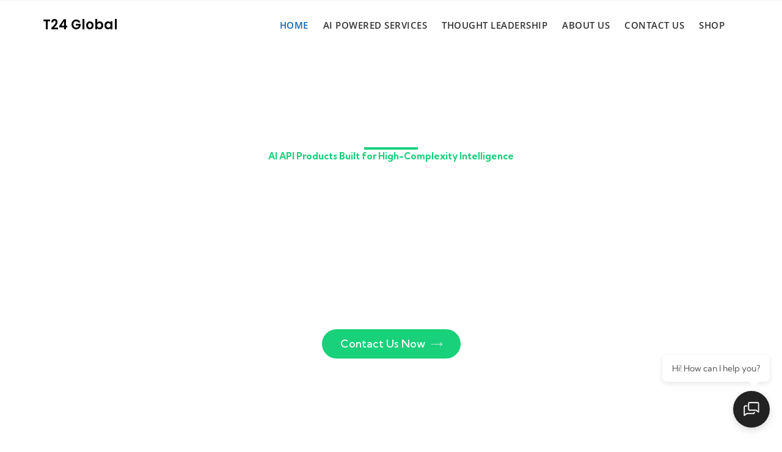

--- FILE ---
content_type: text/html; charset=UTF-8
request_url: https://t24global.com/
body_size: 87053
content:
<!doctype html>
<html lang="en-US">
<head>
	<meta charset="UTF-8">
	<meta name="viewport" content="width=device-width, initial-scale=1">
	<link rel="profile" href="https://gmpg.org/xfn/11">

	<title>T24 Global &#8211; AI powered acceleration services</title>
<meta name='robots' content='max-image-preview:large' />
<link rel='dns-prefetch' href='//fonts.googleapis.com' />
<link rel='dns-prefetch' href='//www.googletagmanager.com' />
<link rel="alternate" type="application/rss+xml" title="T24 Global &raquo; Feed" href="https://t24global.com/feed/" />
<link rel="alternate" type="application/rss+xml" title="T24 Global &raquo; Comments Feed" href="https://t24global.com/comments/feed/" />
<link rel="alternate" title="oEmbed (JSON)" type="application/json+oembed" href="https://t24global.com/wp-json/oembed/1.0/embed?url=https%3A%2F%2Ft24global.com%2F" />
<link rel="alternate" title="oEmbed (XML)" type="text/xml+oembed" href="https://t24global.com/wp-json/oembed/1.0/embed?url=https%3A%2F%2Ft24global.com%2F&#038;format=xml" />
<style id='wp-img-auto-sizes-contain-inline-css' type='text/css'>
img:is([sizes=auto i],[sizes^="auto," i]){contain-intrinsic-size:3000px 1500px}
/*# sourceURL=wp-img-auto-sizes-contain-inline-css */
</style>

<style id='wp-emoji-styles-inline-css' type='text/css'>

	img.wp-smiley, img.emoji {
		display: inline !important;
		border: none !important;
		box-shadow: none !important;
		height: 1em !important;
		width: 1em !important;
		margin: 0 0.07em !important;
		vertical-align: -0.1em !important;
		background: none !important;
		padding: 0 !important;
	}
/*# sourceURL=wp-emoji-styles-inline-css */
</style>
<style id='classic-theme-styles-inline-css' type='text/css'>
/*! This file is auto-generated */
.wp-block-button__link{color:#fff;background-color:#32373c;border-radius:9999px;box-shadow:none;text-decoration:none;padding:calc(.667em + 2px) calc(1.333em + 2px);font-size:1.125em}.wp-block-file__button{background:#32373c;color:#fff;text-decoration:none}
/*# sourceURL=/wp-includes/css/classic-themes.min.css */
</style>
<style id='global-styles-inline-css' type='text/css'>
:root{--wp--preset--aspect-ratio--square: 1;--wp--preset--aspect-ratio--4-3: 4/3;--wp--preset--aspect-ratio--3-4: 3/4;--wp--preset--aspect-ratio--3-2: 3/2;--wp--preset--aspect-ratio--2-3: 2/3;--wp--preset--aspect-ratio--16-9: 16/9;--wp--preset--aspect-ratio--9-16: 9/16;--wp--preset--color--black: #000000;--wp--preset--color--cyan-bluish-gray: #abb8c3;--wp--preset--color--white: #ffffff;--wp--preset--color--pale-pink: #f78da7;--wp--preset--color--vivid-red: #cf2e2e;--wp--preset--color--luminous-vivid-orange: #ff6900;--wp--preset--color--luminous-vivid-amber: #fcb900;--wp--preset--color--light-green-cyan: #7bdcb5;--wp--preset--color--vivid-green-cyan: #00d084;--wp--preset--color--pale-cyan-blue: #8ed1fc;--wp--preset--color--vivid-cyan-blue: #0693e3;--wp--preset--color--vivid-purple: #9b51e0;--wp--preset--color--tan: #D2B48C;--wp--preset--color--yellow: #FDE64B;--wp--preset--color--orange: #ED7014;--wp--preset--color--red: #D0312D;--wp--preset--color--pink: #b565a7;--wp--preset--color--purple: #A32CC4;--wp--preset--color--blue: #4E97D8;--wp--preset--color--green: #00B294;--wp--preset--color--brown: #231709;--wp--preset--color--grey: #7D7D7D;--wp--preset--gradient--vivid-cyan-blue-to-vivid-purple: linear-gradient(135deg,rgb(6,147,227) 0%,rgb(155,81,224) 100%);--wp--preset--gradient--light-green-cyan-to-vivid-green-cyan: linear-gradient(135deg,rgb(122,220,180) 0%,rgb(0,208,130) 100%);--wp--preset--gradient--luminous-vivid-amber-to-luminous-vivid-orange: linear-gradient(135deg,rgb(252,185,0) 0%,rgb(255,105,0) 100%);--wp--preset--gradient--luminous-vivid-orange-to-vivid-red: linear-gradient(135deg,rgb(255,105,0) 0%,rgb(207,46,46) 100%);--wp--preset--gradient--very-light-gray-to-cyan-bluish-gray: linear-gradient(135deg,rgb(238,238,238) 0%,rgb(169,184,195) 100%);--wp--preset--gradient--cool-to-warm-spectrum: linear-gradient(135deg,rgb(74,234,220) 0%,rgb(151,120,209) 20%,rgb(207,42,186) 40%,rgb(238,44,130) 60%,rgb(251,105,98) 80%,rgb(254,248,76) 100%);--wp--preset--gradient--blush-light-purple: linear-gradient(135deg,rgb(255,206,236) 0%,rgb(152,150,240) 100%);--wp--preset--gradient--blush-bordeaux: linear-gradient(135deg,rgb(254,205,165) 0%,rgb(254,45,45) 50%,rgb(107,0,62) 100%);--wp--preset--gradient--luminous-dusk: linear-gradient(135deg,rgb(255,203,112) 0%,rgb(199,81,192) 50%,rgb(65,88,208) 100%);--wp--preset--gradient--pale-ocean: linear-gradient(135deg,rgb(255,245,203) 0%,rgb(182,227,212) 50%,rgb(51,167,181) 100%);--wp--preset--gradient--electric-grass: linear-gradient(135deg,rgb(202,248,128) 0%,rgb(113,206,126) 100%);--wp--preset--gradient--midnight: linear-gradient(135deg,rgb(2,3,129) 0%,rgb(40,116,252) 100%);--wp--preset--font-size--small: 12px;--wp--preset--font-size--medium: 20px;--wp--preset--font-size--large: 36px;--wp--preset--font-size--x-large: 42px;--wp--preset--font-size--regular: 16px;--wp--preset--font-size--larger: 36px;--wp--preset--font-size--huge: 48px;--wp--preset--spacing--20: 0.44rem;--wp--preset--spacing--30: 0.67rem;--wp--preset--spacing--40: 1rem;--wp--preset--spacing--50: 1.5rem;--wp--preset--spacing--60: 2.25rem;--wp--preset--spacing--70: 3.38rem;--wp--preset--spacing--80: 5.06rem;--wp--preset--shadow--natural: 6px 6px 9px rgba(0, 0, 0, 0.2);--wp--preset--shadow--deep: 12px 12px 50px rgba(0, 0, 0, 0.4);--wp--preset--shadow--sharp: 6px 6px 0px rgba(0, 0, 0, 0.2);--wp--preset--shadow--outlined: 6px 6px 0px -3px rgb(255, 255, 255), 6px 6px rgb(0, 0, 0);--wp--preset--shadow--crisp: 6px 6px 0px rgb(0, 0, 0);}:where(.is-layout-flex){gap: 0.5em;}:where(.is-layout-grid){gap: 0.5em;}body .is-layout-flex{display: flex;}.is-layout-flex{flex-wrap: wrap;align-items: center;}.is-layout-flex > :is(*, div){margin: 0;}body .is-layout-grid{display: grid;}.is-layout-grid > :is(*, div){margin: 0;}:where(.wp-block-columns.is-layout-flex){gap: 2em;}:where(.wp-block-columns.is-layout-grid){gap: 2em;}:where(.wp-block-post-template.is-layout-flex){gap: 1.25em;}:where(.wp-block-post-template.is-layout-grid){gap: 1.25em;}.has-black-color{color: var(--wp--preset--color--black) !important;}.has-cyan-bluish-gray-color{color: var(--wp--preset--color--cyan-bluish-gray) !important;}.has-white-color{color: var(--wp--preset--color--white) !important;}.has-pale-pink-color{color: var(--wp--preset--color--pale-pink) !important;}.has-vivid-red-color{color: var(--wp--preset--color--vivid-red) !important;}.has-luminous-vivid-orange-color{color: var(--wp--preset--color--luminous-vivid-orange) !important;}.has-luminous-vivid-amber-color{color: var(--wp--preset--color--luminous-vivid-amber) !important;}.has-light-green-cyan-color{color: var(--wp--preset--color--light-green-cyan) !important;}.has-vivid-green-cyan-color{color: var(--wp--preset--color--vivid-green-cyan) !important;}.has-pale-cyan-blue-color{color: var(--wp--preset--color--pale-cyan-blue) !important;}.has-vivid-cyan-blue-color{color: var(--wp--preset--color--vivid-cyan-blue) !important;}.has-vivid-purple-color{color: var(--wp--preset--color--vivid-purple) !important;}.has-black-background-color{background-color: var(--wp--preset--color--black) !important;}.has-cyan-bluish-gray-background-color{background-color: var(--wp--preset--color--cyan-bluish-gray) !important;}.has-white-background-color{background-color: var(--wp--preset--color--white) !important;}.has-pale-pink-background-color{background-color: var(--wp--preset--color--pale-pink) !important;}.has-vivid-red-background-color{background-color: var(--wp--preset--color--vivid-red) !important;}.has-luminous-vivid-orange-background-color{background-color: var(--wp--preset--color--luminous-vivid-orange) !important;}.has-luminous-vivid-amber-background-color{background-color: var(--wp--preset--color--luminous-vivid-amber) !important;}.has-light-green-cyan-background-color{background-color: var(--wp--preset--color--light-green-cyan) !important;}.has-vivid-green-cyan-background-color{background-color: var(--wp--preset--color--vivid-green-cyan) !important;}.has-pale-cyan-blue-background-color{background-color: var(--wp--preset--color--pale-cyan-blue) !important;}.has-vivid-cyan-blue-background-color{background-color: var(--wp--preset--color--vivid-cyan-blue) !important;}.has-vivid-purple-background-color{background-color: var(--wp--preset--color--vivid-purple) !important;}.has-black-border-color{border-color: var(--wp--preset--color--black) !important;}.has-cyan-bluish-gray-border-color{border-color: var(--wp--preset--color--cyan-bluish-gray) !important;}.has-white-border-color{border-color: var(--wp--preset--color--white) !important;}.has-pale-pink-border-color{border-color: var(--wp--preset--color--pale-pink) !important;}.has-vivid-red-border-color{border-color: var(--wp--preset--color--vivid-red) !important;}.has-luminous-vivid-orange-border-color{border-color: var(--wp--preset--color--luminous-vivid-orange) !important;}.has-luminous-vivid-amber-border-color{border-color: var(--wp--preset--color--luminous-vivid-amber) !important;}.has-light-green-cyan-border-color{border-color: var(--wp--preset--color--light-green-cyan) !important;}.has-vivid-green-cyan-border-color{border-color: var(--wp--preset--color--vivid-green-cyan) !important;}.has-pale-cyan-blue-border-color{border-color: var(--wp--preset--color--pale-cyan-blue) !important;}.has-vivid-cyan-blue-border-color{border-color: var(--wp--preset--color--vivid-cyan-blue) !important;}.has-vivid-purple-border-color{border-color: var(--wp--preset--color--vivid-purple) !important;}.has-vivid-cyan-blue-to-vivid-purple-gradient-background{background: var(--wp--preset--gradient--vivid-cyan-blue-to-vivid-purple) !important;}.has-light-green-cyan-to-vivid-green-cyan-gradient-background{background: var(--wp--preset--gradient--light-green-cyan-to-vivid-green-cyan) !important;}.has-luminous-vivid-amber-to-luminous-vivid-orange-gradient-background{background: var(--wp--preset--gradient--luminous-vivid-amber-to-luminous-vivid-orange) !important;}.has-luminous-vivid-orange-to-vivid-red-gradient-background{background: var(--wp--preset--gradient--luminous-vivid-orange-to-vivid-red) !important;}.has-very-light-gray-to-cyan-bluish-gray-gradient-background{background: var(--wp--preset--gradient--very-light-gray-to-cyan-bluish-gray) !important;}.has-cool-to-warm-spectrum-gradient-background{background: var(--wp--preset--gradient--cool-to-warm-spectrum) !important;}.has-blush-light-purple-gradient-background{background: var(--wp--preset--gradient--blush-light-purple) !important;}.has-blush-bordeaux-gradient-background{background: var(--wp--preset--gradient--blush-bordeaux) !important;}.has-luminous-dusk-gradient-background{background: var(--wp--preset--gradient--luminous-dusk) !important;}.has-pale-ocean-gradient-background{background: var(--wp--preset--gradient--pale-ocean) !important;}.has-electric-grass-gradient-background{background: var(--wp--preset--gradient--electric-grass) !important;}.has-midnight-gradient-background{background: var(--wp--preset--gradient--midnight) !important;}.has-small-font-size{font-size: var(--wp--preset--font-size--small) !important;}.has-medium-font-size{font-size: var(--wp--preset--font-size--medium) !important;}.has-large-font-size{font-size: var(--wp--preset--font-size--large) !important;}.has-x-large-font-size{font-size: var(--wp--preset--font-size--x-large) !important;}
:where(.wp-block-post-template.is-layout-flex){gap: 1.25em;}:where(.wp-block-post-template.is-layout-grid){gap: 1.25em;}
:where(.wp-block-term-template.is-layout-flex){gap: 1.25em;}:where(.wp-block-term-template.is-layout-grid){gap: 1.25em;}
:where(.wp-block-columns.is-layout-flex){gap: 2em;}:where(.wp-block-columns.is-layout-grid){gap: 2em;}
:root :where(.wp-block-pullquote){font-size: 1.5em;line-height: 1.6;}
/*# sourceURL=global-styles-inline-css */
</style>
<link rel='stylesheet' id='listeo-ai-chat-css' href='https://t24global.com/wp-content/plugins/ai-chat-search/assets/css/chat.css?ver=1.6.2-1769505676' type='text/css' media='all' />
<style id='listeo-ai-chat-inline-css' type='text/css'>
:root { --ai-chat-primary-color: #0073ee; --ai-chat-primary-color-light: rgba(0, 115, 238, 0.1); }
/*# sourceURL=listeo-ai-chat-inline-css */
</style>
<link rel='stylesheet' id='listeo-ai-floating-chat-css' href='https://t24global.com/wp-content/plugins/ai-chat-search/assets/css/floating-chat.css?ver=1.6.2-1769505676' type='text/css' media='all' />
<link rel='stylesheet' id='ai-chat-search-css' href='https://t24global.com/wp-content/plugins/ai-chat-search/assets/css/search.css?ver=1.6.2' type='text/css' media='all' />
<link rel='stylesheet' id='contact-form-7-css' href='https://t24global.com/wp-content/plugins/contact-form-7/includes/css/styles.css?ver=6.1.4' type='text/css' media='all' />
<link rel='stylesheet' id='woocommerce-layout-css' href='https://t24global.com/wp-content/plugins/woocommerce/assets/css/woocommerce-layout.css?ver=10.4.3' type='text/css' media='all' />
<link rel='stylesheet' id='woocommerce-smallscreen-css' href='https://t24global.com/wp-content/plugins/woocommerce/assets/css/woocommerce-smallscreen.css?ver=10.4.3' type='text/css' media='only screen and (max-width: 768px)' />
<link rel='stylesheet' id='woocommerce-general-css' href='https://t24global.com/wp-content/plugins/woocommerce/assets/css/woocommerce.css?ver=10.4.3' type='text/css' media='all' />
<style id='woocommerce-inline-inline-css' type='text/css'>
.woocommerce form .form-row .required { visibility: visible; }
/*# sourceURL=woocommerce-inline-inline-css */
</style>
<link rel='stylesheet' id='hostinger-reach-subscription-block-css' href='https://t24global.com/wp-content/plugins/hostinger-reach/frontend/dist/blocks/subscription.css?ver=1765611851' type='text/css' media='all' />
<link rel='stylesheet' id='bootstrap-css' href='https://t24global.com/wp-content/themes/bosa-pro/assets/bootstrap/css/bootstrap.min.css?ver=6.9' type='text/css' media='all' />
<link rel='stylesheet' id='slick-css' href='https://t24global.com/wp-content/themes/bosa-pro/assets/slick/slick.css?ver=6.9' type='text/css' media='all' />
<link rel='stylesheet' id='slicknav-css' href='https://t24global.com/wp-content/themes/bosa-pro/assets/css/slicknav.min.css?ver=6.9' type='text/css' media='all' />
<link rel='stylesheet' id='slick-theme-css' href='https://t24global.com/wp-content/themes/bosa-pro/assets/slick/slick-theme.css?ver=6.9' type='text/css' media='all' />
<link rel='stylesheet' id='fontawesome-css' href='https://t24global.com/wp-content/themes/bosa-pro/assets/font-awesome/css/all.min.css?ver=6.9' type='text/css' media='all' />
<link rel='stylesheet' id='bosa-pro-blocks-css' href='https://t24global.com/wp-content/themes/bosa-pro/assets/css/blocks.min.css?ver=6.9' type='text/css' media='all' />
<link rel='stylesheet' id='bosa-pro-style-css' href='https://t24global.com/wp-content/themes/bosa-pro/style.css?ver=6.9' type='text/css' media='all' />
<link rel='stylesheet' id='bosa-pro-google-font-css' href='https://fonts.googleapis.com/css?family=Open+Sans%3A300%2C400%2C400i%2C600%2C700%2C800%7CPoppins%3A300%2C400%2C400i%2C500%2C600%2C700%2C800%2C900&#038;display=swap&#038;ver=6.9' type='text/css' media='all' />
<link rel='stylesheet' id='elementor-frontend-css' href='https://t24global.com/wp-content/plugins/elementor/assets/css/frontend.min.css?ver=3.33.4' type='text/css' media='all' />
<link rel='stylesheet' id='elementor-post-841-css' href='https://t24global.com/wp-content/uploads/elementor/css/post-841.css?ver=1766507872' type='text/css' media='all' />
<link rel='stylesheet' id='widget-divider-css' href='https://t24global.com/wp-content/plugins/elementor/assets/css/widget-divider.min.css?ver=3.33.4' type='text/css' media='all' />
<link rel='stylesheet' id='swiper-css' href='https://t24global.com/wp-content/plugins/elementor/assets/lib/swiper/v8/css/swiper.min.css?ver=8.4.5' type='text/css' media='all' />
<link rel='stylesheet' id='e-swiper-css' href='https://t24global.com/wp-content/plugins/elementor/assets/css/conditionals/e-swiper.min.css?ver=3.33.4' type='text/css' media='all' />
<link rel='stylesheet' id='widget-counter-css' href='https://t24global.com/wp-content/plugins/elementor/assets/css/widget-counter.min.css?ver=3.33.4' type='text/css' media='all' />
<link rel='stylesheet' id='widget-heading-css' href='https://t24global.com/wp-content/plugins/elementor/assets/css/widget-heading.min.css?ver=3.33.4' type='text/css' media='all' />
<link rel='stylesheet' id='widget-rating-css' href='https://t24global.com/wp-content/plugins/elementor/assets/css/widget-rating.min.css?ver=3.33.4' type='text/css' media='all' />
<link rel='stylesheet' id='widget-spacer-css' href='https://t24global.com/wp-content/plugins/elementor/assets/css/widget-spacer.min.css?ver=3.33.4' type='text/css' media='all' />
<link rel='stylesheet' id='mediaelement-css' href='https://t24global.com/wp-includes/js/mediaelement/mediaelementplayer-legacy.min.css?ver=4.2.17' type='text/css' media='all' />
<link rel='stylesheet' id='wp-mediaelement-css' href='https://t24global.com/wp-includes/js/mediaelement/wp-mediaelement.min.css?ver=6.9' type='text/css' media='all' />
<link rel='stylesheet' id='widget-image-css' href='https://t24global.com/wp-content/plugins/elementor/assets/css/widget-image.min.css?ver=3.33.4' type='text/css' media='all' />
<link rel='stylesheet' id='widget-icon-list-css' href='https://t24global.com/wp-content/plugins/elementor/assets/css/widget-icon-list.min.css?ver=3.33.4' type='text/css' media='all' />
<link rel='stylesheet' id='widget-icon-box-css' href='https://t24global.com/wp-content/plugins/elementor/assets/css/widget-icon-box.min.css?ver=3.33.4' type='text/css' media='all' />
<link rel='stylesheet' id='widget-image-carousel-css' href='https://t24global.com/wp-content/plugins/elementor/assets/css/widget-image-carousel.min.css?ver=3.33.4' type='text/css' media='all' />
<link rel='stylesheet' id='elementor-post-384-css' href='https://t24global.com/wp-content/uploads/elementor/css/post-384.css?ver=1766507887' type='text/css' media='all' />
<link rel='stylesheet' id='ekit-widget-styles-css' href='https://t24global.com/wp-content/plugins/elementskit-lite/widgets/init/assets/css/widget-styles.css?ver=3.7.7' type='text/css' media='all' />
<link rel='stylesheet' id='ekit-responsive-css' href='https://t24global.com/wp-content/plugins/elementskit-lite/widgets/init/assets/css/responsive.css?ver=3.7.7' type='text/css' media='all' />
<link rel='stylesheet' id='elementor-gf-roboto-css' href='https://fonts.googleapis.com/css?family=Roboto:100,100italic,200,200italic,300,300italic,400,400italic,500,500italic,600,600italic,700,700italic,800,800italic,900,900italic&#038;display=swap' type='text/css' media='all' />
<link rel='stylesheet' id='elementor-gf-robotoslab-css' href='https://fonts.googleapis.com/css?family=Roboto+Slab:100,100italic,200,200italic,300,300italic,400,400italic,500,500italic,600,600italic,700,700italic,800,800italic,900,900italic&#038;display=swap' type='text/css' media='all' />
<link rel='stylesheet' id='elementor-gf-urbanist-css' href='https://fonts.googleapis.com/css?family=Urbanist:100,100italic,200,200italic,300,300italic,400,400italic,500,500italic,600,600italic,700,700italic,800,800italic,900,900italic&#038;display=swap' type='text/css' media='all' />
<link rel='stylesheet' id='elementor-gf-kumbhsans-css' href='https://fonts.googleapis.com/css?family=Kumbh+Sans:100,100italic,200,200italic,300,300italic,400,400italic,500,500italic,600,600italic,700,700italic,800,800italic,900,900italic&#038;display=swap' type='text/css' media='all' />
<script type="text/javascript">
            window._nslDOMReady = (function () {
                const executedCallbacks = new Set();
            
                return function (callback) {
                    /**
                    * Third parties might dispatch DOMContentLoaded events, so we need to ensure that we only run our callback once!
                    */
                    if (executedCallbacks.has(callback)) return;
            
                    const wrappedCallback = function () {
                        if (executedCallbacks.has(callback)) return;
                        executedCallbacks.add(callback);
                        callback();
                    };
            
                    if (document.readyState === "complete" || document.readyState === "interactive") {
                        wrappedCallback();
                    } else {
                        document.addEventListener("DOMContentLoaded", wrappedCallback);
                    }
                };
            })();
        </script><script type="text/javascript" src="https://t24global.com/wp-includes/js/jquery/jquery.min.js?ver=3.7.1" id="jquery-core-js"></script>
<script type="text/javascript" src="https://t24global.com/wp-includes/js/jquery/jquery-migrate.min.js?ver=3.4.1" id="jquery-migrate-js"></script>
<script type="text/javascript" src="https://t24global.com/wp-content/plugins/woocommerce/assets/js/jquery-blockui/jquery.blockUI.min.js?ver=2.7.0-wc.10.4.3" id="wc-jquery-blockui-js" defer="defer" data-wp-strategy="defer"></script>
<script type="text/javascript" id="wc-add-to-cart-js-extra">
/* <![CDATA[ */
var wc_add_to_cart_params = {"ajax_url":"/wp-admin/admin-ajax.php","wc_ajax_url":"/?wc-ajax=%%endpoint%%","i18n_view_cart":"View cart","cart_url":"https://t24global.com/cart/","is_cart":"","cart_redirect_after_add":"no"};
//# sourceURL=wc-add-to-cart-js-extra
/* ]]> */
</script>
<script type="text/javascript" src="https://t24global.com/wp-content/plugins/woocommerce/assets/js/frontend/add-to-cart.min.js?ver=10.4.3" id="wc-add-to-cart-js" defer="defer" data-wp-strategy="defer"></script>
<script type="text/javascript" src="https://t24global.com/wp-content/plugins/woocommerce/assets/js/js-cookie/js.cookie.min.js?ver=2.1.4-wc.10.4.3" id="wc-js-cookie-js" defer="defer" data-wp-strategy="defer"></script>
<script type="text/javascript" id="woocommerce-js-extra">
/* <![CDATA[ */
var woocommerce_params = {"ajax_url":"/wp-admin/admin-ajax.php","wc_ajax_url":"/?wc-ajax=%%endpoint%%","i18n_password_show":"Show password","i18n_password_hide":"Hide password"};
//# sourceURL=woocommerce-js-extra
/* ]]> */
</script>
<script type="text/javascript" src="https://t24global.com/wp-content/plugins/woocommerce/assets/js/frontend/woocommerce.min.js?ver=10.4.3" id="woocommerce-js" defer="defer" data-wp-strategy="defer"></script>
<link rel="https://api.w.org/" href="https://t24global.com/wp-json/" /><link rel="alternate" title="JSON" type="application/json" href="https://t24global.com/wp-json/wp/v2/pages/384" /><link rel="EditURI" type="application/rsd+xml" title="RSD" href="https://t24global.com/xmlrpc.php?rsd" />
<meta name="generator" content="WordPress 6.9" />
<meta name="generator" content="WooCommerce 10.4.3" />
<link rel="canonical" href="https://t24global.com/" />
<link rel='shortlink' href='https://t24global.com/' />
<meta name="generator" content="Site Kit by Google 1.167.0" />		<style>.site-header .site-branding > a {max-width: 270px;overflow: hidden;display: inline-block;}/* Site Title */.header-one .site-branding .site-title, .header-three .site-branding .site-title, .header-two .site-branding .site-title,.header-four .site-branding .site-title,.header-five .site-branding .site-title,.header-six .site-branding .site-title,.header-seven .site-branding .site-title,.header-eight .site-branding .site-title,.header-nine .site-branding .site-title,.header-ten .site-branding .site-title,.header-eleven .site-branding .site-title,.header-twelve .site-branding .site-title,.header-thirteen .site-branding .site-title,.header-fourteen .site-branding .site-title,.header-fifteen .site-branding .site-title {color: #030303;}/* Tagline */.header-one .site-branding .site-description,.header-three .site-branding .site-description,.header-two .site-branding .site-description,.header-four .site-branding .site-description,.header-five .site-branding .site-description,.header-six .site-branding .site-description,.header-seven .site-branding .site-description,.header-eight .site-branding .site-description,.header-nine .site-branding .site-description,.header-ten .site-branding .site-description,.header-eleven .site-branding .site-description,.header-twelve .site-branding .site-description,.header-thirteen .site-branding .site-description,.header-fourteen .site-branding .site-description,.header-fifteen .site-branding .site-description {color: #767676;}/* Site general link color */a {color: #a6a6a6;}/* Page and Single Post Title */body.single .page-title, body.page .page-title {color: ;}/* Site body Text */body, html {color: #404040;}/* Heading Text */h1, h2, h3, h4, h5, h6, .product-title {color: #34395d;}/* Primary Background */.section-title:before, .button-primary, .woocommerce span.onsale, body .woocommerce.widget_price_filter .ui-slider .ui-slider-handle, #offcanvas-menu .header-btn-wrap .header-btn .button-primary, .header-cart a.cart-contents span.count {background-color: #7166f5;}/* Primary Border */.post .entry-content .entry-header .cat-links a, .attachment .entry-content .entry-header .cat-links a, .wrap-coming-maintenance-mode .content .button-container .button-primary {border-color: #7166f5;}/* Primary Color */ blockquote:before, .post .entry-content .entry-header .cat-links a, .attachment .entry-content .entry-header .cat-links a, .post .entry-meta a:before, .attachment .entry-meta a:before, .single .entry-container .cat-links:before, .post .entry-meta .tag-links:before {color: #7166f5;}/* Hover Background */input[type=button]:hover, input[type=button]:active, input[type=button]:focus, input[type=reset]:hover, input[type=reset]:active, input[type=reset]:focus, input[type=submit]:hover, input[type=submit]:active, input[type=submit]:focus, .button-primary:hover, .button-primary:focus, .button-primary:active, .button-outline:hover, .button-outline:focus, .button-outline:active, .search-form .search-button:hover, .search-form .search-button:focus, .search-form .search-button:active, .page-numbers .page-numbers:hover, .page-numbers .page-numbers:focus, .page-numbers .page-numbers:active, .nav-links .page-numbers:hover, .nav-links .page-numbers:focus, .nav-links .page-numbers:active, #back-to-top a:hover, #back-to-top a:focus, #back-to-top a:active, .section-highlight-post .slick-control li.slick-arrow:not(.slick-disabled):hover, .section-highlight-post .slick-control li.slick-arrow:not(.slick-disabled):focus, .section-highlight-post .slick-control li.slick-arrow:not(.slick-disabled):active, .alt-menu-icon a:hover .icon-bar, .alt-menu-icon a:focus .icon-bar, .alt-menu-icon a:active .icon-bar, .alt-menu-icon a:hover .icon-bar:before, .alt-menu-icon a:hover .icon-bar:after, .alt-menu-icon a:focus .icon-bar:before, .alt-menu-icon a:focus .icon-bar:after, .alt-menu-icon a:active .icon-bar:before, .alt-menu-icon a:active .icon-bar:after, #offcanvas-menu .close-offcanvas-menu button:hover, #offcanvas-menu .close-offcanvas-menu button:active, .highlight-post-slider .post .entry-meta .cat-links a:hover, .highlight-post-slider .post .entry-meta .cat-links a:focus, .highlight-post-slider .post .entry-meta .cat-links a:active, .site-footer .social-profile ul li a:hover, .site-footer .social-profile ul li a:focus, .site-footer .social-profile ul li a:active, #back-to-top a:hover, #back-to-top a:focus, #back-to-top a:active, .comments-area .comment-list .reply a:hover, .comments-area .comment-list .reply a:focus, .comments-area .comment-list .reply a:active, .widget .tagcloud a:hover, .widget .tagcloud a:focus, .widget .tagcloud a:active, .infinite-scroll #infinite-handle span:hover, .infinite-scroll #infinite-handle span:focus, .infinite-scroll #infinite-handle span:active, .slicknav_btn:hover .slicknav_icon-bar, .slicknav_btn:focus .slicknav_icon-bar, .slicknav_btn:hover .slicknav_icon-bar, .slicknav_btn:hover .slicknav_icon-bar:first-child:before, .slicknav_btn:hover .slicknav_icon-bar:first-child:after, .slicknav_btn:focus .slicknav_icon-bar:first-child:before, .slicknav_btn:focus .slicknav_icon-bar:first-child:after, .slicknav_btn:hover .slicknav_icon-bar:first-child:before, .slicknav_btn:hover .slicknav_icon-bar:first-child:after, .woocommerce #respond input#submit:hover, .woocommerce #respond input#submit:focus, .woocommerce #respond input#submit:active, .woocommerce a.button:hover, .woocommerce a.button:focus, .woocommerce a.button:active, .woocommerce button.button:hover, .woocommerce button.button:focus, .woocommerce button.button:active, .woocommerce input.button:hover, .woocommerce input.button:focus, .woocommerce input.button:active, .woocommerce a.button.alt:hover, .woocommerce a.button.alt:focus, .woocommerce a.button.alt:active, .woocommerce button.button.alt:hover, .woocommerce button.button.alt:focus, .woocommerce button.button.alt:active, .woocommerce #respond input#submit:hover, .woocommerce #respond input#submit:focus, .woocommerce #respond input#submit:active, .woocommerce a.button:hover, .woocommerce a.button:focus, .woocommerce a.button:active, .woocommerce button.button:hover, .woocommerce button.button:focus, .woocommerce button.button:active, .woocommerce input.button:hover, .woocommerce input.button:focus, .woocommerce input.button:active, .woocommerce a.button.alt:hover, .woocommerce a.button.alt:focus, .woocommerce a.button.alt:active, .woocommerce button.button.alt:hover, .woocommerce button.button.alt:focus, .woocommerce button.button.alt:active, .woocommerce #respond input#submit:hover, .woocommerce #respond input#submit:focus, .woocommerce #respond input#submit:active, .woocommerce a.button:hover, .woocommerce a.button:focus, .woocommerce a.button:active, .woocommerce button.button:hover, .woocommerce button.button:focus, .woocommerce button.button:active, .woocommerce input.button:hover, .woocommerce input.button:focus, .woocommerce input.button:active, .woocommerce a.button.alt:hover, .woocommerce a.button.alt:focus, .woocommerce a.button.alt:active, .woocommerce button.button.alt:hover, .woocommerce button.button.alt:focus, .woocommerce button.button.alt:active, .widget.widget_product_search [type=submit]:hover, .widget.widget_product_search [type=submit]:focus, .widget.widget_product_search [type=submit]:active, .widget-area .widget.widget_product_search [type=submit]:hover, .widget-area .widget.widget_product_search [type=submit]:focus, .widget-area .widget.widget_product_search [type=submit]:active, .woocommerce nav.woocommerce-pagination ul li a:focus, .woocommerce nav.woocommerce-pagination ul li a:hover, .woocommerce nav.woocommerce-pagination ul li span.current, #offcanvas-menu .header-btn-wrap .header-btn .button-primary:hover, #offcanvas-menu .header-btn-wrap .header-btn .button-primary:focus, #offcanvas-menu .header-btn-wrap .header-btn .button-primary:active, #offcanvas-menu .header-btn-wrap .header-btn .button-outline:hover, #offcanvas-menu .header-btn-wrap .header-btn .button-outline:focus, #offcanvas-menu .header-btn-wrap .header-btn .button-outline:active, .woocommerce nav.woocommerce-pagination ul li a:focus, .woocommerce nav.woocommerce-pagination ul li a:hover, .woocommerce nav.woocommerce-pagination ul li span.current,.wc-block-cart__submit-button:hover,.wc-block-components-totals-coupon a:hover, .wc-block-components-button:hover {background-color: #5346f8;}/* Hover Border */.button-outline:hover, .button-outline:focus, .button-outline:active, #offcanvas-menu .close-offcanvas-menu button:hover, #offcanvas-menu .close-offcanvas-menu button:active, .page-numbers .page-numbers:hover, .page-numbers .page-numbers:focus, .page-numbers .page-numbers:active, .nav-links .page-numbers:hover, .nav-links .page-numbers:focus, .nav-links .page-numbers:active, #back-to-top a:hover, #back-to-top a:focus, #back-to-top a:active, .post .entry-content .entry-header .cat-links a:hover, .post .entry-content .entry-header .cat-links a:focus, .post .entry-content .entry-header .cat-links a:active, .attachment .entry-content .entry-header .cat-links a:hover, .attachment .entry-content .entry-header .cat-links a:focus, .attachment .entry-content .entry-header .cat-links a:active, .banner-content .entry-content .entry-header .cat-links a:hover, .banner-content .entry-content .entry-header .cat-links a:focus, .banner-content .entry-content .entry-header .cat-links a:active, .slick-control li:not(.slick-disabled):hover span, .slick-control li:not(.slick-disabled):focus span, .slick-control li:not(.slick-disabled):active span, .section-banner .banner-content .button-container .button-outline:hover, .section-banner .banner-content .button-container .button-outline:focus, .section-banner .banner-content .button-container .button-outline:active, #back-to-top a:hover, #back-to-top a:focus, #back-to-top a:active, .widget .tagcloud a:hover, .widget .tagcloud a:focus, .widget .tagcloud a:active, .woocommerce nav.woocommerce-pagination ul li a:focus, .woocommerce nav.woocommerce-pagination ul li a:hover, .woocommerce nav.woocommerce-pagination ul li span.current, #offcanvas-menu .header-btn-wrap .header-btn .button-outline:hover, #offcanvas-menu .header-btn-wrap .header-btn .button-outline:focus, #offcanvas-menu .header-btn-wrap .header-btn .button-outline:active, .wrap-coming-maintenance-mode .content .social-profile ul a:hover, .wrap-coming-maintenance-mode .content .social-profile ul a:focus, .wrap-coming-maintenance-mode .content .social-profile ul a:active, .summary .yith-wcwl-add-button a:hover, .woocommerce .entry-summary a.compare.button:hover, .woocommerce nav.woocommerce-pagination ul li a:focus, .woocommerce nav.woocommerce-pagination ul li a:hover, .woocommerce nav.woocommerce-pagination ul li span.current,.summary .yith-wcwl-add-to-wishlist a:hover i, .summary .yith-wcwl-add-to-wishlist a:focus i,.wc-block-components-button:hover,.wc-block-components-button:focus {border-color: #5346f8;}/* Hover Text */a:hover, a:focus, a:active, .main-navigation ul.menu ul li a:hover, .main-navigation ul.menu ul li a:focus, .main-navigation ul.menu ul li a:active, .main-navigation ul.menu > li:hover > a, .main-navigation ul.menu > li:focus > a, .main-navigation ul.menu > li:active > a, .main-navigation ul.menu > li.focus > a, .main-navigation ul.menu li.current-menu-item > a, .main-navigation ul.menu li.current_page_item > a, .main-navigation ul.menu li.current-menu-parent > a, .comment-navigation .nav-previous a:hover, .comment-navigation .nav-previous a:focus, .comment-navigation .nav-previous a:active, .comment-navigation .nav-next a:hover, .comment-navigation .nav-next a:focus, .comment-navigation .nav-next a:active, .posts-navigation .nav-previous a:hover, .posts-navigation .nav-previous a:focus, .posts-navigation .nav-previous a:active, .posts-navigation .nav-next a:hover, .posts-navigation .nav-next a:focus, .posts-navigation .nav-next a:active, .post-navigation .nav-previous a:hover, .post-navigation .nav-previous a:focus, .post-navigation .nav-previous a:active, .post-navigation .nav-next a:hover, .post-navigation .nav-next a:focus, .post-navigation .nav-next a:active, .social-profile ul li a:hover, .social-profile ul li a:focus, .social-profile ul li a:active, .post .entry-content .entry-header .cat-links a:hover, .post .entry-content .entry-header .cat-links a:focus, .post .entry-content .entry-header .cat-links a:active, .attachment .entry-content .entry-header .cat-links a:hover, .attachment .entry-content .entry-header .cat-links a:focus, .attachment .entry-content .entry-header .cat-links a:active, .banner-content .entry-content .entry-header .cat-links a:hover, .banner-content .entry-content .entry-header .cat-links a:focus, .banner-content .entry-content .entry-header .cat-links a:active, .post .entry-meta a:hover, .post .entry-meta a:focus, .post .entry-meta a:active, .attachment .entry-meta a:hover, .attachment .entry-meta a:focus, .attachment .entry-meta a:active, .banner-content .entry-meta a:hover, .banner-content .entry-meta a:focus, .banner-content .entry-meta a:active, .post .entry-meta a:hover:before, .post .entry-meta a:focus:before, .post .entry-meta a:active:before, .attachment .entry-meta a:hover:before, .attachment .entry-meta a:focus:before, .attachment .entry-meta a:active:before, .banner-content .entry-meta a:hover:before, .banner-content .entry-meta a:focus:before, .banner-content .entry-meta a:active:before, .breadcrumb-wrap .breadcrumbs .trail-items a:hover, .breadcrumb-wrap .breadcrumbs .trail-items a:focus, .breadcrumb-wrap .breadcrumbs .trail-items a:active, .site-header .site-branding .site-title a:hover, .site-header .site-branding .site-title a:focus, .site-header .site-branding .site-title a:active, .header-icons .search-icon:hover, .header-icons .search-icon:focus, .header-icons .search-icon:active, .header-search .search-form .search-button:hover, .header-search .close-button:hover, .header-contact ul a:hover, .header-contact ul a:focus, .header-contact ul a:active, .section-banner .banner-content .entry-meta a:hover, .section-banner .banner-content .entry-meta a:focus, .section-banner .banner-content .entry-meta a:active, .site-footer .site-info a:hover, .site-footer .site-info a:focus, .site-footer .site-info a:active, .site-footer .footer-menu ul li a:hover, .site-footer .footer-menu ul li a:focus, .site-footer .footer-menu ul li a:active, .comments-area .comment-list .comment-metadata a:hover, .comments-area .comment-list .comment-metadata a:focus, .comments-area .comment-list .comment-metadata a:active, .widget ul li a:hover, .widget ul li a:focus, .widget ul li a:active, .woocommerce .product_meta .posted_in a:hover, .woocommerce .product_meta .posted_in a:focus, .woocommerce .product_meta .posted_in a:active, .woocommerce .product_meta .tagged_as a:hover, .woocommerce .product_meta .tagged_as a:focus, .woocommerce .product_meta .tagged_as a:active, .woocommerce .woocommerce-MyAccount-navigation ul li a:hover, .woocommerce .woocommerce-MyAccount-navigation ul li a:focus, .woocommerce .woocommerce-MyAccount-navigation ul li a:active, .woocommerce .woocommerce-MyAccount-content p a:hover, .woocommerce .woocommerce-MyAccount-content p a:focus, .woocommerce .woocommerce-MyAccount-content p a:active, .product .product-compare-wishlist .product-compare a:hover, .product .product-compare-wishlist .product-wishlist a:hover, .section-banner .banner-content .button-container .button-text:hover, .section-banner .banner-content .button-container .button-text:focus, .section-banner .banner-content .button-container .button-text:active, .social-profile ul li a:hover, .wrap-coming-maintenance-mode .content .header-contact ul a:hover, .wrap-coming-maintenance-mode .content .header-contact ul a:focus, .wrap-coming-maintenance-mode .content .header-contact ul a:active, #offcanvas-menu .header-navigation ul.menu > li a:hover, #offcanvas-menu .header-navigation ul.menu > li a:focus, #offcanvas-menu .header-navigation ul.menu > li a:active, #offcanvas-menu .social-profile ul li a:hover, #offcanvas-menu .social-profile ul li a:focus, #offcanvas-menu .social-profile ul li a:active, #offcanvas-menu .header-contact ul li a:hover, #offcanvas-menu .header-contact ul li a:focus, #offcanvas-menu .header-contact ul li a:active, #offcanvas-menu .header-btn-wrap .header-btn .button-text:hover, #offcanvas-menu .header-btn-wrap .header-btn .button-text:focus, #offcanvas-menu .header-btn-wrap .header-btn .button-text:active, .wrap-coming-maintenance-mode .content .social-profile ul a:hover, .wrap-coming-maintenance-mode .content .social-profile ul a:focus, .wrap-coming-maintenance-mode .content .social-profile ul a:active,.woocommerce .woocommerce-MyAccount-navigation ul li.is-active a, .woocommerce ul.products li.product .woocommerce-loop-product__title:hover, .woocommerce ul.products li.product .woocommerce-loop-product__title:focus, .woocommerce ul.products li.product .woocommerce-loop-product__title:active, .widget.widget_recently_viewed_products li .product-title:hover, .widget.widget_recently_viewed_products li .product-title:active, .widget.widget_recent_reviews li .product-title:hover, .widget.widget_recent_reviews li .product-title:active, .widget.widget_products .product_list_widget li .product-title:hover, .widget.widget_products .product_list_widget li .product-title:active, .summary .yith-wcwl-add-button a:hover, .woocommerce .entry-summary a.compare.button:hover, .summary .yith-wcwl-add-to-wishlist a:hover i, .summary .yith-wcwl-add-to-wishlist a:focus i {color: #5346f8;}/* Feature Posts*/.feature-posts-layout-one .feature-posts-content-wrap .feature-posts-image:before { background-color: rgba(0, 0, 0, 0.4);}/* Single Overlay Posts*/.section-post-area .single-overlay:before { background-color: rgba(0, 0, 0, 0.4);}.header-one .top-header,body:not(.home) .header-two .top-header,.header-three .top-header,.header-four .top-header,.header-five .top-header,.header-six .top-header .overlay,.header-seven .top-header,body:not(.home) .header-eight .top-header,.header-nine .top-header .overlay,.header-eleven .top-header,.header-twelve .top-header,.header-thirteen .top-header .overlay,.header-fourteen .top-header,.header-fifteen .top-header {background-color: ;}.header-one .header-contact ul li, .header-one .header-contact ul li a, .header-one .social-profile ul li a,.header-one .header-icons .search-icon,.header-two .header-contact ul li, .header-two .header-contact ul li a, .header-two .social-profile ul li a,.header-two .header-icons .search-icon,.header-three .header-navigation ul.menu > li > a, .header-three .alt-menu-icon .iconbar-label, .header-three .social-profile ul li a,.header-four .social-profile ul li a,.header-four .header-icons .search-icon,.header-four .alt-menu-icon .iconbar-label, .header-four .header-navigation ul.menu > li > a,.header-five .social-profile ul li a,.header-five .header-search-wrap .search-icon,.header-five .header-navigation ul.menu > li > a, .header-six .social-profile ul li a,.header-six .header-search-wrap .search-icon,.header-seven .social-profile ul li a,.header-seven .header-search-wrap .search-icon,.header-seven .header-contact ul li, .header-seven .header-contact ul li a,.header-eight .header-contact ul li, .header-eight .header-contact ul li a,.header-eight .social-profile ul li a,.header-eight .header-icons .search-icon,.header-nine .social-profile ul li a,.header-nine .header-icons .search-icon,.header-nine .header-contact ul li, .header-nine .header-contact ul li a, .header-nine .header-contact ul li span,.header-nine .header-contact ul li i.header-nine .alt-menu-icon .iconbar-label, .header-ten .header-contact ul li,.header-ten .header-contact ul li a,.header-ten .social-profile ul li a,.header-ten .header-search-wrap .search-icon,.header-eleven .header-navigation ul li a,.header-eleven .header-contact ul a,.header-eleven .header-contact ul li,.header-twelve .header-date,.header-twelve .header-navigation ul li a,.header-twelve .social-profile ul li a,.header-thirteen .social-profile ul li a,.header-thirteen .header-contact ul li, .header-thirteen .header-contact ul li a, .header-thirteen .header-contact ul li span,.header-thirteen .header-contact ul li i,.header-fourteen .social-profile ul li a,.header-fourteen .header-contact ul li, .header-fourteen .header-contact ul li a,.header-fourteen .header-search-wrap .search-icon,.header-fifteen .header-navigation ul li a,.header-fifteen .social-profile ul li a,.header-fifteen .header-contact a {color: #333333;}@media only screen and (max-width: 991px) {.header-six .top-header .alt-menu-icon,.header-thirteen .top-header .alt-menu-icon {background-color: ;}.alt-menu-icon .iconbar-label {color: #333333;}header.site-header .alt-menu-icon .icon-bar, header.site-header .alt-menu-icon .icon-bar:before, header.site-header .alt-menu-icon .icon-bar:after {background-color: #333333;}.alt-menu-icon a:hover .iconbar-label,.alt-menu-icon a:focus .iconbar-label,.alt-menu-icon a:active .iconbar-label {color: #086abd;}header.site-header .alt-menu-icon a:hover .icon-bar, header.site-header .alt-menu-icon a:focus .icon-bar, header.site-header .alt-menu-icon a:active .icon-bar, header.site-header .alt-menu-icon a:hover .icon-bar:before, header.site-header .alt-menu-icon a:focus .icon-bar:before, header.site-header .alt-menu-icon a:active .icon-bar:before, header.site-header .alt-menu-icon a:hover .icon-bar:after,header.site-header .alt-menu-icon a:focus .icon-bar:after,header.site-header .alt-menu-icon a:active .icon-bar:after {background-color: #086abd;}}.header-one .alt-menu-icon .icon-bar, .header-one .alt-menu-icon .icon-bar:before, .header-one .alt-menu-icon .icon-bar:after,.header-two .alt-menu-icon .icon-bar, .header-two .alt-menu-icon .icon-bar:before, .header-two .alt-menu-icon .icon-bar:after,.header-four .alt-menu-icon .icon-bar, .header-four .alt-menu-icon .icon-bar:before, .header-four .alt-menu-icon .icon-bar:after,.header-five .alt-menu-icon .icon-bar, .header-five .alt-menu-icon .icon-bar:before, .header-five .alt-menu-icon .icon-bar:after,.header-six .alt-menu-icon .icon-bar, .header-six .alt-menu-icon .icon-bar:before, .header-six .alt-menu-icon .icon-bar:after,.header-seven .alt-menu-icon .icon-bar, .header-seven .alt-menu-icon .icon-bar:before, .header-seven .alt-menu-icon .icon-bar:after,.header-eight .alt-menu-icon .icon-bar, .header-eight .alt-menu-icon .icon-bar:before, .header-eight .alt-menu-icon .icon-bar:after,.header-nine .alt-menu-icon .icon-bar, .header-nine .alt-menu-icon .icon-bar:before, .header-nine .alt-menu-icon .icon-bar:after,.header-ten .alt-menu-icon .icon-bar, .header-ten .alt-menu-icon .icon-bar:before, .header-ten .alt-menu-icon .icon-bar:after,.header-fourteen .alt-menu-icon .icon-bar, .header-fourteen .alt-menu-icon .icon-bar:before, .header-fourteen .alt-menu-icon .icon-bar:after,.header-fifteen .alt-menu-icon .icon-bar, .header-fifteen .alt-menu-icon .icon-bar:before, .header-fifteen .alt-menu-icon .icon-bar:after {background-color: #333333;}.header-one .header-contact ul li a:hover, .header-one .header-contact ul li a:focus, .header-one .header-contact ul li a:active, .header-one .social-profile ul li a:hover, .header-one .social-profile ul li a:focus, .header-one .social-profile ul li a:active,.header-one .header-search-wrap .search-icon:hover,.header-one .header-search-wrap .search-icon:focus,.header-one .header-search-wrap .search-icon:active,.header-two .header-contact ul li a:hover, .header-two .header-contact ul li a:focus, .header-two .header-contact ul li a:active, .header-two .social-profile ul li a:hover,.header-two .social-profile ul li a:focus,.header-two .social-profile ul li a:active,.header-two .header-icons .search-icon:hover,.header-two .header-icons .search-icon:focus,.header-two .header-icons .search-icon:active,.header-three .header-navigation ul.menu > li > a:hover, .header-three .header-navigation ul.menu > li > a:focus, .header-three .header-navigation ul.menu > li > a:active, .header-three .social-profile ul li a:hover, .header-three .social-profile ul li a:focus, .header-three .social-profile ul li a:active,.header-four .header-icons .search-icon:hover, .header-four .header-icons .search-icon:focus, .header-four .header-icons .search-icon:active,.header-four .social-profile ul li a:hover, .header-four .social-profile ul li a:focus, .header-four .social-profile ul li a:active,.header-four .header-navigation ul.menu > li > a:hover,.header-four .header-navigation ul.menu > li > a:focus,.header-four .header-navigation ul.menu > li > a:active,.header-five .header-search-wrap .search-icon:focus,.header-five .header-search-wrap .search-icon:hover,.header-five .header-search-wrap .search-icon:active,.header-five .header-navigation ul.menu > li > a:hover, .header-five .header-navigation ul.menu > li > a:focus, .header-five .header-navigation ul.menu > li > a:active,.header-five .social-profile ul li a:hover, .header-five .social-profile ul li a:focus, .header-five .social-profile ul li a:active,.header-six .site-branding .site-title a:hover,.header-six .site-branding .site-title a:focus,.header-six .site-branding .site-title a:active,.header-six .social-profile ul li a:hover,.header-six .social-profile ul li a:focus,.header-six .social-profile ul li a:active,.header-six .header-search-wrap .search-icon:hover,.header-six .header-search-wrap .search-icon:focus,.header-six .header-search-wrap .search-icon:active,.header-seven .social-profile ul li a:hover,.header-seven .social-profile ul li a:focus,.header-seven .social-profile ul li a:active,.header-seven .header-search-wrap .search-icon:hover,.header-seven .header-search-wrap .search-icon:focus,.header-seven .header-search-wrap .search-icon:active,.header-seven .header-contact ul li a:hover,.header-seven .header-contact ul li a:focus,.header-seven .header-contact ul li a:active,.header-eight .header-contact ul li a:hover,.header-eight .header-contact ul li a:focus,.header-eight .header-contact ul li a:active,.header-eight .social-profile ul li a:hover,.header-eight .social-profile ul li a:focus,.header-eight .social-profile ul li a:active,.header-eight .header-icons .search-icon:hover,.header-eight .header-icons .search-icon:focus,.header-eight .header-icons .search-icon:active,.header-nine .site-branding .site-title a:hover,.header-nine .site-branding .site-title a:focus,.header-nine .site-branding .site-title a:active,.header-nine .header-icons .search-icon:hover, .header-nine .header-icons .search-icon:focus, .header-nine .header-icons .search-icon:active,.header-nine .social-profile ul li a:hover, .header-nine .social-profile ul li a:focus, .header-nine .social-profile ul li a:active,.header-nine .header-contact ul li a:hover,.header-nine .header-contact ul li a:focus, .header-nine .header-contact ul li a:active, .header-ten .header-contact ul li a:hover,.header-ten .header-contact ul li a:focus,.header-ten .header-contact ul li a:active,.header-ten .social-profile ul li a:hover,.header-ten .social-profile ul li a:focus,.header-ten .social-profile ul li a:active,.header-ten .header-search-wrap .search-icon:hover,.header-ten .header-search-wrap .search-icon:focus,.header-ten .header-search-wrap .search-icon:active,.header-twelve .header-navigation ul li a:hover,.header-twelve .header-navigation ul li a:focus,.header-twelve .header-navigation ul li a:active,.header-twelve .social-profile ul li a:hover,.header-twelve .social-profile ul li a:focus,.header-twelve .social-profile ul li a:active,.header-eleven .header-navigation ul li a:hover,.header-eleven .header-navigation ul li a:focus,.header-eleven .header-navigation ul li a:active,.header-eleven .header-contact ul a:hover,.header-eleven .header-contact ul a:focus,.header-eleven .header-contact ul a:active,.header-thirteen .site-branding .site-title a:hover,.header-thirteen .site-branding .site-title a:focus,.header-thirteen .site-branding .site-title a:active,.header-thirteen .header-contact ul li a:hover, .header-thirteen .header-contact ul li a:focus, .header-thirteen .header-contact ul li a:active,.header-thirteen .social-profile ul li a:hover,.header-thirteen .social-profile ul li a:focus,.header-thirteen .social-profile ul li a:active,.header-fourteen .header-contact ul li a:hover,.header-fourteen .header-contact ul li a:focus,.header-fourteen .header-contact ul li a:active,.header-fourteen .social-profile ul li a:hover,.header-fourteen .social-profile ul li a:focus,.header-fourteen .social-profile ul li a:active,.header-fourteen .header-contact ul li a:hover i,.header-fourteen .header-contact ul li a:focus i,.header-fourteen .header-contact ul li a:active i,.header-fourteen .header-search-wrap .search-icon:hover, .header-fourteen .header-search-wrap .search-icon:focus, .header-fourteen .header-search-wrap .search-icon:active,.header-fifteen .header-navigation ul li a:hover,.header-fifteen .header-navigation ul li a:focus,.header-fifteen .social-profile ul li a:hover,.header-fifteen .social-profile ul li a:focus {color: #086abd;}.header-one .alt-menu-icon a:hover .icon-bar, .header-one .alt-menu-icon a:focus .icon-bar, .header-one .alt-menu-icon a:active .icon-bar, .header-one .alt-menu-icon a:hover .icon-bar:before, .header-one .alt-menu-icon a:focus .icon-bar:before, .header-one .alt-menu-icon a:active .icon-bar:before, .header-one .alt-menu-icon a:hover .icon-bar:after,.header-one .alt-menu-icon a:focus .icon-bar:after,.header-one .alt-menu-icon a:active .icon-bar:after,.header-two .alt-menu-icon a:hover .icon-bar, .header-two .alt-menu-icon a:focus .icon-bar, .header-two .alt-menu-icon a:active .icon-bar, .header-two .alt-menu-icon a:hover .icon-bar:before, .header-two .alt-menu-icon a:focus .icon-bar:before, .header-two .alt-menu-icon a:active .icon-bar:before, .header-two .alt-menu-icon a:hover .icon-bar:after,.header-two .alt-menu-icon a:focus .icon-bar:after,.header-two .alt-menu-icon a:active .icon-bar:after,.home .header-two:not(.sticky-header) .alt-menu-icon a:hover .icon-bar, .home .header-two:not(.sticky-header) .alt-menu-icon a:focus .icon-bar, .home .header-two:not(.sticky-header) .alt-menu-icon a:active .icon-bar, .home .header-two:not(.sticky-header) .alt-menu-icon a:hover .icon-bar:before, .home .header-two:not(.sticky-header) .alt-menu-icon a:focus .icon-bar:before, .home .header-two:not(.sticky-header) .alt-menu-icon a:active .icon-bar:before, .home .header-two:not(.sticky-header) .alt-menu-icon a:hover .icon-bar:after,.home .header-two:not(.sticky-header) .alt-menu-icon a:focus .icon-bar:after,.home .header-two:not(.sticky-header) .alt-menu-icon a:active .icon-bar:after,.header-four .alt-menu-icon a:hover .icon-bar, .header-four .alt-menu-icon a:focus .icon-bar, .header-four .alt-menu-icon a:active .icon-bar, .header-four .alt-menu-icon a:hover .icon-bar:before, .header-four .alt-menu-icon a:focus .icon-bar:before, .header-four .alt-menu-icon a:active .icon-bar:before, .header-four .alt-menu-icon a:hover .icon-bar:after,.header-four .alt-menu-icon a:focus .icon-bar:after,.header-four .alt-menu-icon a:active .icon-bar:after,.header-five .alt-menu-icon a:hover .icon-bar, .header-five .alt-menu-icon a:focus .icon-bar, .header-five .alt-menu-icon a:active .icon-bar, .header-five .alt-menu-icon a:hover .icon-bar:before, .header-five .alt-menu-icon a:focus .icon-bar:before, .header-five .alt-menu-icon a:active .icon-bar:before, .header-five .alt-menu-icon a:hover .icon-bar:after,.header-five .alt-menu-icon a:focus .icon-bar:after,.header-five .alt-menu-icon a:active .icon-bar:after,.header-six .alt-menu-icon a:hover .icon-bar, .header-six .alt-menu-icon a:focus .icon-bar, .header-six .alt-menu-icon a:active .icon-bar, .header-six .alt-menu-icon a:hover .icon-bar:before, .header-six .alt-menu-icon a:focus .icon-bar:before, .header-six .alt-menu-icon a:active .icon-bar:before, .header-six .alt-menu-icon a:hover .icon-bar:after,.header-six .alt-menu-icon a:focus .icon-bar:after,.header-six .alt-menu-icon a:active .icon-bar:after,.header-seven .alt-menu-icon a:hover .icon-bar, .header-seven .alt-menu-icon a:focus .icon-bar, .header-seven .alt-menu-icon a:active .icon-bar, .header-seven .alt-menu-icon a:hover .icon-bar:before, .header-seven .alt-menu-icon a:focus .icon-bar:before, .header-seven .alt-menu-icon a:active .icon-bar:before, .header-seven .alt-menu-icon a:hover .icon-bar:after,.header-seven .alt-menu-icon a:focus .icon-bar:after,.header-seven .alt-menu-icon a:active .icon-bar:after,.header-eight .alt-menu-icon a:hover .icon-bar, .header-eight .alt-menu-icon a:focus .icon-bar, .header-eight .alt-menu-icon a:active .icon-bar, .header-eight .alt-menu-icon a:hover .icon-bar:before, .header-eight .alt-menu-icon a:focus .icon-bar:before, .header-eight .alt-menu-icon a:active .icon-bar:before, .header-eight .alt-menu-icon a:hover .icon-bar:after,.header-eight .alt-menu-icon a:focus .icon-bar:after,.header-eight .alt-menu-icon a:active .icon-bar:after,.header-nine .alt-menu-icon a:hover .icon-bar, .header-nine .alt-menu-icon a:focus .icon-bar, .header-nine .alt-menu-icon a:active .icon-bar, .header-nine .alt-menu-icon a:hover .icon-bar:before, .header-nine .alt-menu-icon a:focus .icon-bar:before, .header-nine .alt-menu-icon a:active .icon-bar:before, .header-nine .alt-menu-icon a:hover .icon-bar:after,.header-nine .alt-menu-icon a:focus .icon-bar:after,.header-nine .alt-menu-icon a:active .icon-bar:after,.header-ten .alt-menu-icon a:hover .icon-bar, .header-ten .alt-menu-icon a:focus .icon-bar, .header-ten .alt-menu-icon a:active .icon-bar, .header-ten .alt-menu-icon a:hover .icon-bar:before, .header-ten .alt-menu-icon a:focus .icon-bar:before, .header-ten .alt-menu-icon a:active .icon-bar:before, .header-ten .alt-menu-icon a:hover .icon-bar:after,.header-ten .alt-menu-icon a:focus .icon-bar:after,.header-ten .alt-menu-icon a:active .icon-bar:after,.header-fourteen .alt-menu-icon a:hover .icon-bar, .header-fourteen .alt-menu-icon a:focus .icon-bar, .header-fourteen .alt-menu-icon a:active .icon-bar, .header-fourteen .alt-menu-icon a:hover .icon-bar:before, .header-fourteen .alt-menu-icon a:focus .icon-bar:before, .header-fourteen .alt-menu-icon a:active .icon-bar:before, .header-fourteen .alt-menu-icon a:hover .icon-bar:after,.header-fourteen .alt-menu-icon a:focus .icon-bar:after,.header-fourteen .alt-menu-icon a:active .icon-bar:after {background-color: #086abd;}.header-fifteen .top-header .header-text {color: #333333;}.mid-header .overlay {background-color: ;}.mid-header .header-cart a.cart-contents, .mid-header .header-my-account a, .mid-header .header-wishlist a, .mid-header .header-compare a,.header-four .header-contact ul li, .header-four .header-contact ul li a, .header-four .header-contact ul li span,.header-four .header-contact ul li i,.header-five .header-contact ul li, .header-five .header-contact ul li a, .header-five .header-contact ul li span,.header-five .header-contact ul li i {color: #333333;}.header-right .header-svg-icon svg path {fill: #333333;}.header-three .site-branding .site-title a:hover,.header-three .site-branding .site-title a:focus,.header-three .site-branding .site-title a:active,.header-four .site-branding .site-title a:hover,.header-four .site-branding .site-title a:focus,.header-four .site-branding .site-title a:active,.header-four .header-contact ul li a:hover, .header-four .header-contact ul li a:focus, .header-four .header-contact ul li a:active,.header-five .site-branding .site-title a:hover,.header-five .site-branding .site-title a:focus,.header-five .site-branding .site-title a:active,.header-five .header-contact ul li a:hover, .header-five .header-contact ul li a:focus, .header-five .header-contact ul li a:active,.mid-header .header-cart a.cart-contents:hover, .mid-header .header-cart a.cart-contents:focus, .mid-header .header-cart a.cart-contents:active, .header-five .header-contact ul li a:hover,.header-five .header-contact ul li a:focus, .header-five .header-contact ul li a:active, .header-eleven .site-branding .site-title a:hover,.header-eleven .site-branding .site-title a:focus,.header-eleven .site-branding .site-title a:active, .header-twelve .site-branding .site-title a:hover,.header-twelve .site-branding .site-title a:focus,.header-twelve .site-branding .site-title a:active,.header-fifteen .site-branding .site-title a:hover,.header-fifteen .site-branding .site-title a:focus,.mid-header .header-my-account a:hover, .mid-header .header-my-account a:focus, .mid-header .header-my-account a:active, .mid-header .header-wishlist a:hover, .mid-header .header-wishlist a:focus, .mid-header .header-wishlist a:active, .mid-header .header-compare a:hover,.mid-header .header-compare a:focus,.mid-header .header-compare a:active {color: #086abd;}.header-right a:hover .header-svg-icon svg path,.header-right a:focus .header-svg-icon svg path {fill: #086abd;}@media only screen and (min-width: 991px) { .header-eleven .header-search-form input.header-search-input,.header-eleven .header-search-form div select.header-search-select,.header-eleven .header-search-form div:after,.header-eleven .header-search-form button.header-search-button {color: #333333;}.header-eleven .header-search-form input.header-search-input::-webkit-input-placeholder {color: rgba(51,51,51,0.6);}.header-eleven .header-search-form input.header-search-input::-moz-placeholder {color:rgba(51,51,51,0.6);}.header-eleven .header-search-form input.header-search-input:-ms-input-placeholder {color: rgba(51,51,51,0.6);}.header-eleven .header-search-form input.header-search-input:-moz-placeholder {color: rgba(51,51,51,0.6);}}.header-category-nav .navbar-nav > li > a {background-color: #333333;color: #ffffff;}.header-one .bottom-header .overlay,body:not(.home) .header-two .bottom-header .overlay,.header-three .bottom-header,.header-three .mobile-menu-container,.header-four .header-group,.header-four.sticky-header .bottom-header,.header-five .bottom-header,.header-six .bottom-header,.header-seven .bottom-header .overlay,body:not(.home) .header-eight .bottom-header .overlay,.header-nine .bottom-header,.header-ten .bottom-header .overlay,.header-eleven .bottom-header,.header-twelve .bottom-header,.header-thirteen .bottom-header,.header-fourteen .bottom-header .overlay,.header-eight #slicknav-desktop .slicknav_menu .slicknav_nav,.header-fifteen .bottom-header {background-color: ;}@media only screen and (max-width: 991px) {.header-one .mobile-menu-container,.header-four .bottom-header,.header-seven .mobile-menu-container,.header-eight .mobile-menu-container,.header-fourteen .mobile-menu-container {background-color: ;}}.header-one .main-navigation ul.menu > li > a,.header-two .main-navigation ul.menu > li > a,.header-three .main-navigation ul.menu > li > a, .header-three .header-icons .search-icon,.header-three .mobile-menu-container .slicknav_menu .slicknav_menutxt,.header-four .main-navigation ul.menu > li > a,.header-five .main-navigation ul.menu > li > a,.header-six .main-navigation ul.menu > li > a,.header-six .header-navigation ul.menu > li > a,.header-seven .main-navigation ul.menu > li > a,.header-eight .slicknav_menu .slicknav_btn:not(.slicknav_open),.header-nine .main-navigation ul.menu > li > a,.header-ten .main-navigation ul.menu > li > a,.header-eleven .social-profile ul li a,.header-eleven .main-navigation ul.menu > li > a,.header-twelve .main-navigation ul.menu > li > a,.header-twelve .header-icons .search-icon,.header-thirteen .main-navigation ul.menu > li > a,.header-thirteen .header-icons .search-icon,.header-fourteen .main-navigation ul.menu > li > a,.header-fourteen .bottom-contact a,.header-fourteen .bottom-contact a span,.header-fifteen .main-navigation ul.menu > li > a,.header-fifteen .header-search-form button.header-search-button {color: #333333;}.header-fourteen .bottom-contact {border-color: rgba(51,51,51,0.1);}@media only screen and (min-width: 991px) { .header-eight .slicknav_menu .slicknav_nav li a {color: #333333;}.header-nine .search-form .search-button,.header-nine .search-form input,.header-fifteen .header-search-form input.header-search-input {color: #333333;}.header-fifteen .header-search-form {border-left-color: rgba(51,51,51,0.1);border-right-color: rgba(51,51,51,0.1);}.header-nine .header-search-wrap {border-left-color: rgba(51,51,51,0.1);}.header-nine .search-form input::-webkit-input-placeholder,.header-fifteen .header-search-form input.header-search-input::-webkit-input-placeholder {color: rgba(51,51,51,0.6);}.header-nine .search-form input::-moz-placeholder,.header-fifteen .header-search-form input.header-search-input::-moz-placeholder {color:rgba(51,51,51,0.6);}.header-nine .search-form input:-ms-input-placeholder,.header-fifteen .header-search-form input.header-search-input:-ms-input-placeholder {color: rgba(51,51,51,0.6);}.header-nine .search-form input:-moz-placeholder,.header-fifteen .header-search-form input.header-search-input:-moz-placeholder {color: rgba(51,51,51,0.6);}}.site-header .slicknav_btn:not(.slicknav_open) .slicknav_icon span,.site-header .slicknav_btn:not(.slicknav_open) .slicknav_icon span:first-child:before, .site-header .slicknav_btn:not(.slicknav_open) .slicknav_icon span:first-child:after,.header-eleven .alt-menu-icon .icon-bar, .header-eleven .alt-menu-icon .icon-bar:before, .header-eleven .alt-menu-icon .icon-bar:after,.header-twelve .alt-menu-icon .icon-bar, .header-twelve .alt-menu-icon .icon-bar:before, .header-twelve .alt-menu-icon .icon-bar:after {background-color: #333333;}.header-one .site-branding .site-title a:hover,.header-one .site-branding .site-title a:focus,.header-one .site-branding .site-title a:active,.header-one .main-navigation ul.menu li a:hover, .header-one .main-navigation ul.menu li a:focus, .header-one .main-navigation ul.menu li a:active, .header-one .main-navigation ul.menu li.current-menu-item > a,.header-one .main-navigation ul.menu li.current_page_item > a,.header-one .main-navigation ul.menu > li:hover > a, .header-one .main-navigation ul.menu > li:focus > a, .header-one .main-navigation ul.menu > li:active > a, .header-two .site-branding .site-title a:hover,.header-two .site-branding .site-title a:focus,.header-two .site-branding .site-title a:active,.header-two .header-search-wrap .search-icon:hover,.header-two .header-search-wrap .search-icon:focus,.header-two .header-search-wrap .search-icon:active,.header-two .main-navigation ul.menu li a:hover, .header-two .main-navigation ul.menu li a:focus, .header-two .main-navigation ul.menu > li > a:active, .header-two .main-navigation ul.menu li.current-menu-item > a,.header-two .main-navigation ul.menu li.current_page_item > a,.header-two .main-navigation ul.menu > li:hover > a, .header-two .main-navigation ul.menu > li:focus > a, .header-two .main-navigation ul.menu > li:active > a, .header-two .header-icons .search-icon:hover, .header-two .header-icons .search-icon:focus, .header-two .header-icons .search-icon:active, .home .header-two:not(.sticky-header) .main-navigation ul.menu li a:hover, .home .header-two:not(.sticky-header) .main-navigation ul.menu li a:focus, .home .header-two:not(.sticky-header) .main-navigation ul.menu li a:active,.header-three .main-navigation ul.menu > li > a:hover, .header-three .main-navigation ul.menu > li > a:focus, .header-three .main-navigation ul.menu > li > a:active, .header-three .main-navigation ul.menu li.current-menu-item > a,.header-three .main-navigation ul.menu li.current_page_item > a,.header-three .main-navigation ul.menu > li:hover > a, .header-three .main-navigation ul.menu > li:focus > a, .header-three .main-navigation ul.menu > li:active > a, .header-three .header-icons .search-icon:hover, .header-three .header-icons .search-icon:focus, .header-three .header-icons .search-icon:active,.header-five .main-navigation ul.menu li a:hover,.header-five .main-navigation ul.menu li a:focus,.header-five .main-navigation ul.menu li a:active,.header-five .main-navigation ul.menu li.current-menu-item > a,.header-five .main-navigation ul.menu li.current_page_item > a,.header-five .main-navigation ul.menu > li:hover > a, .header-five .main-navigation ul.menu > li:focus > a, .header-five .main-navigation ul.menu > li:active > a, .header-six .main-navigation ul.menu li a:hover,.header-six .main-navigation ul.menu li a:focus,.header-six .main-navigation ul.menu li a:active,.header-six .main-navigation ul.menu li.current-menu-item > a,.header-six .main-navigation ul.menu li.current_page_item > a,.header-six .main-navigation ul.menu > li:hover > a, .header-six .main-navigation ul.menu > li:focus > a, .header-six .main-navigation ul.menu > li:active > a, .header-six .header-navigation ul.menu li a:hover, .header-six .header-navigation ul.menu li a:focus, .header-six .header-navigation ul.menu li a:active, .header-seven .site-branding .site-title a:hover,.header-seven .site-branding .site-title a:focus,.header-seven .site-branding .site-title a:active,.header-seven .main-navigation ul.menu li a:hover,.header-seven .main-navigation ul.menu li a:focus,.header-seven .main-navigation ul.menu li a:active,.header-seven .main-navigation ul.menu li.current-menu-item > a,.header-seven .main-navigation ul.menu li.current_page_item > a,.header-seven .main-navigation ul.menu > li:hover > a, .header-seven .main-navigation ul.menu > li:focus > a, .header-seven .main-navigation ul.menu > li:active > a, .header-seven .header-navigation ul.menu li a:hover, .header-seven .header-navigation ul.menu li a:focus, .header-seven .header-navigation ul.menu li a:active, .header-eight .site-branding .site-title a:hover,.header-eight .site-branding .site-title a:focus,.header-eight .site-branding .site-title a:active,.header-eight .slicknav_menu .slicknav_btn:hover,.header-eight .slicknav_menu .slicknav_btn:focus,.header-eight .slicknav_menu .slicknav_btn:active,.header-eight .slicknav_menu .slicknav_nav li a:hover,.header-eight .slicknav_menu .slicknav_nav li a:focus,.header-eight .slicknav_menu .slicknav_nav li a:active,.header-nine .main-navigation ul.menu li a:hover,.header-nine .main-navigation ul.menu li a:focus,.header-nine .main-navigation ul.menu li a:active,.header-nine .main-navigation ul.menu li.current-menu-item > a,.header-nine .main-navigation ul.menu li.current_page_item > a,.header-nine .main-navigation ul.menu > li:hover > a, .header-nine .main-navigation ul.menu > li:focus > a, .header-nine .main-navigation ul.menu > li:active > a, .header-nine .search-form .search-button:hover,.header-nine .search-form .search-button:focus,.header-nine .search-form .search-button:active,.header-ten .site-branding .site-title a:hover,.header-ten .site-branding .site-title a:focus,.header-ten .site-branding .site-title a:active,.header-ten .main-navigation ul.menu li a:hover,.header-ten .main-navigation ul.menu li a:focus,.header-ten .main-navigation ul.menu li a:active,.header-ten .main-navigation ul.menu li.current-menu-item > a,.header-ten .main-navigation ul.menu li.current_page_item > a,.header-ten .main-navigation ul.menu > li:hover > a, .header-ten .main-navigation ul.menu > li:focus > a, .header-ten .main-navigation ul.menu > li:active > a, .header-eleven .main-navigation ul.menu li a:hover,.header-eleven .main-navigation ul.menu li a:focus,.header-eleven .main-navigation ul.menu li a:active,.header-eleven .main-navigation ul.menu li.current-menu-item > a,.header-eleven .main-navigation ul.menu li.current_page_item > a,.header-eleven .main-navigation ul.menu > li:hover > a, .header-eleven .main-navigation ul.menu > li:focus > a, .header-eleven .main-navigation ul.menu > li:active > a, .header-eleven .social-profile ul li a:hover,.header-eleven .social-profile ul li a:focus,.header-eleven .social-profile ul li a:active,.header-twelve .main-navigation ul.menu li a:hover,.header-twelve .main-navigation ul.menu li a:focus,.header-twelve .main-navigation ul.menu li a:active,.header-twelve .main-navigation ul.menu li.current-menu-item > a,.header-twelve .main-navigation ul.menu li.current_page_item > a,.header-twelve .main-navigation ul.menu > li:hover > a, .header-twelve .main-navigation ul.menu > li:focus > a, .header-twelve .main-navigation ul.menu > li:active > a, .header-twelve .header-icons .search-icon:hover, .header-twelve .header-icons .search-icon:focus, .header-twelve .header-icons .search-icon:active,.header-thirteen .main-navigation ul.menu li a:hover,.header-thirteen .main-navigation ul.menu li a:focus,.header-thirteen .main-navigation ul.menu li a:active,.header-thirteen .main-navigation ul.menu li.current-menu-item > a,.header-thirteen .main-navigation ul.menu li.current_page_item > a,.header-thirteen .main-navigation ul.menu > li:hover > a, .header-thirteen .main-navigation ul.menu > li:focus > a, .header-thirteen .main-navigation ul.menu > li:active > a, .header-thirteen .header-icons .search-icon:hover, .header-thirteen .header-icons .search-icon:focus, .header-thirteen .header-icons .search-icon:active,.header-fourteen .site-branding .site-title a:hover,.header-fourteen .site-branding .site-title a:focus,.header-fourteen .site-branding .site-title a:active,.header-fourteen .main-navigation ul.menu > li:hover > a, .header-fourteen .main-navigation ul.menu > li:focus > a, .header-fourteen .main-navigation ul.menu > li:active > a, .header-fourteen .bottom-contact a:hover,.header-fourteen .bottom-contact a:focus,.header-fourteen .bottom-contact a:active,.header-fourteen .bottom-contact a:hover i,.header-fourteen .bottom-contact a:focus i,.header-fourteen .bottom-contact a:active i,.header-fifteen .main-navigation ul.menu > li:hover > a, .header-fifteen .main-navigation ul.menu > li:focus > a,.header-fifteen .header-search-form button.header-search-button:hover,.header-fifteen .header-search-form button.header-search-button:focus {color: #086abd;}@media screen and (min-width: 992px) {.header-eight .slicknav_menu .slicknav_menutxt {color: #333333;}.header-eight .slicknav_btn .slicknav_icon span,.header-eight .slicknav_btn .slicknav_icon span:first-child:before,.header-eight .slicknav_btn .slicknav_icon span:first-child:after { background-color: #333333; } .header-eight .slicknav_menu .slicknav_btn:hover .slicknav_menutxt, .header-eight .slicknav_menu .slicknav_btn:focus .slicknav_menutxt, .header-eight .slicknav_menu .slicknav_btn:active .slicknav_menutxt{ color: #086abd; } .header-eight .slicknav_menu .slicknav_btn:hover .slicknav_icon span, .header-eight .slicknav_menu .slicknav_btn:focus .slicknav_icon span, .header-eight .slicknav_menu .slicknav_btn:active .slicknav_icon span, .header-eight .slicknav_menu .slicknav_btn:hover .slicknav_icon span:first-child:before, .header-eight .slicknav_menu .slicknav_btn:focus .slicknav_icon span:first-child:before, .header-eight .slicknav_menu .slicknav_btn:active .slicknav_icon span:first-child:before, .header-eight .slicknav_menu .slicknav_btn:hover .slicknav_icon span:first-child:after, .header-eight .slicknav_menu .slicknav_btn:focus .slicknav_icon span:first-child:after, .header-eight .slicknav_menu .slicknav_btn:active .slicknav_icon span:first-child:after { background-color: #086abd; }}.header-three .alt-menu-icon .icon-bar, .header-three .alt-menu-icon .icon-bar:before, .header-three .alt-menu-icon .icon-bar:after {background-color: #333333;}.header-three .alt-menu-icon a:hover .icon-bar, .header-three .alt-menu-icon a:focus .icon-bar, .header-three .alt-menu-icon a:active .icon-bar, .header-three .alt-menu-icon a:hover .icon-bar:before, .header-three .alt-menu-icon a:focus .icon-bar:before, .header-three .alt-menu-icon a:active .icon-bar:before, .header-three .alt-menu-icon a:hover .icon-bar:after,.header-three .alt-menu-icon a:focus .icon-bar:after,.header-three .alt-menu-icon a:active .icon-bar:after,.header-eleven .alt-menu-icon a:hover .icon-bar, .header-eleven .alt-menu-icon a:focus .icon-bar, .header-eleven .alt-menu-icon a:active .icon-bar, .header-eleven .alt-menu-icon a:hover .icon-bar:before, .header-eleven .alt-menu-icon a:focus .icon-bar:before, .header-eleven .alt-menu-icon a:active .icon-bar:before, .header-eleven .alt-menu-icon a:hover .icon-bar:after,.header-eleven .alt-menu-icon a:focus .icon-bar:after,.header-eleven .alt-menu-icon a:active .icon-bar:after,.header-twelve .alt-menu-icon a:hover .icon-bar, .header-twelve .alt-menu-icon a:focus .icon-bar, .header-twelve .alt-menu-icon a:active .icon-bar, .header-twelve .alt-menu-icon a:hover .icon-bar:before, .header-twelve .alt-menu-icon a:focus .icon-bar:before, .header-twelve .alt-menu-icon a:active .icon-bar:before, .header-twelve .alt-menu-icon a:hover .icon-bar:after,.header-twelve .alt-menu-icon a:focus .icon-bar:after,.header-twelve .alt-menu-icon a:active .icon-bar:after,.header-home-icon a:hover,.header-home-icon a:focus,.header-home-icon a:active,.header-thirteen .alt-menu-icon a:hover, .header-thirteen .alt-menu-icon a:focus, .header-thirteen .alt-menu-icon a:active,.header-thirteen .alt-menu-icon a:hover .icon-bar:before, .header-thirteen .alt-menu-icon a:focus .icon-bar:before, .header-thirteen .alt-menu-icon a:active .icon-bar:before, .header-thirteen .alt-menu-icon a:hover .icon-bar:after,.header-thirteen .alt-menu-icon a:focus .icon-bar:after,.header-thirteen .alt-menu-icon a:active .icon-bar:after,.header-fourteen .alt-menu-icon a:hover .icon-bar, .header-fourteen .alt-menu-icon a:focus .icon-bar, .header-fourteen .alt-menu-icon a:active .icon-bar, .header-fourteen .alt-menu-icon a:hover .icon-bar:before, .header-fourteen .alt-menu-icon a:focus .icon-bar:before, .header-fourteen .alt-menu-icon a:active .icon-bar:before, .header-fourteen .alt-menu-icon a:hover .icon-bar:after,.header-fourteen .alt-menu-icon a:focus .icon-bar:after,.header-fourteen .alt-menu-icon a:active .icon-bar:after,.header-category-nav .navbar-nav > li > a:hover,.header-category-nav .navbar-nav > li > a:focus {background-color: #086abd;}@media only screen and (max-width: 991px) {.mobile-menu-container .slicknav_menu .slicknav_menutxt {color: #333333;}.mobile-menu-container .slicknav_menu .slicknav_btn .slicknav_icon span, .mobile-menu-container .slicknav_menu .slicknav_btn .slicknav_icon span:first-child:before,.mobile-menu-container .slicknav_menu .slicknav_btn .slicknav_icon span:first-child:after {background-color: #333333;}.mobile-menu-container .slicknav_menu .slicknav_btn:hover .slicknav_menutxt,.mobile-menu-container .slicknav_menu .slicknav_btn:focus .slicknav_menutxt,.mobile-menu-container .slicknav_menu .slicknav_btn:active .slicknav_menutxt,.slicknav_menu .slicknav_nav li a:hover, .slicknav_menu .slicknav_nav li a:focus, .slicknav_menu .slicknav_nav li a:active {color: #086abd;}.mobile-menu-container .slicknav_menu .slicknav_btn:hover .slicknav_icon span, .mobile-menu-container .slicknav_menu .slicknav_btn:focus .slicknav_icon span, .mobile-menu-container .slicknav_menu .slicknav_btn:active .slicknav_icon span, .mobile-menu-container .slicknav_menu .slicknav_btn:hover .slicknav_icon span:first-child:before,.mobile-menu-container .slicknav_menu .slicknav_btn:focus .slicknav_icon span:first-child:before,.mobile-menu-container .slicknav_menu .slicknav_btn:active .slicknav_icon span:first-child:before,.mobile-menu-container .slicknav_menu .slicknav_btn:hover .slicknav_icon span:first-child:after,.mobile-menu-container .slicknav_menu .slicknav_btn:focus .slicknav_icon span:first-child:after,.mobile-menu-container .slicknav_menu .slicknav_btn:active .slicknav_icon span:first-child:after {background-color: #086abd;}}.header-four .main-navigation ul.menu > li:hover > a, .header-four .main-navigation ul.menu > li:focus > a, .header-four .main-navigation ul.menu > li:active > a, .header-four .main-navigation ul.menu > li.current-menu-item > a, .header-four .main-navigation ul.menu > li.current_page_parent > a,.header-four .main-navigation ul.menu > li.current_page_item > a {background-color: #EB5A3E;}.header-four .main-navigation ul.menu > li:hover > a, .header-four .main-navigation ul.menu > li:focus > a, .header-four .main-navigation ul.menu > li:active > a, .header-four .main-navigation ul.menu > li.current-menu-item > a, .header-four .main-navigation ul.menu > li.current_page_parent > a,.header-four .main-navigation ul.menu > li.current_page_item > a {color: #FFFFFF;}.header-home-icon a {background-color: #EB5A3E;}.header-home-icon a:hover,.header-home-icon a:focus,.header-home-icon a:active {background-color: #086abd;}.header-thirteen .alt-menu-icon a {background-color: #EB5A3E;}.header-thirteen .alt-menu-icon .iconbar-label {color: #FFFFFF;}.header-thirteen .alt-menu-icon a .icon-bar,.header-thirteen .alt-menu-icon a .icon-bar:before,.header-thirteen .alt-menu-icon a .icon-bar:after {background-color: #FFFFFF;}/* Transparent Top Header */.transparent-header .header-two.site-header .top-header,.transparent-header .header-eight.site-header .top-header {background-color: ;}/* Site Title */.transparent-header .site-header.header-two:not(.sticky-header) .site-branding .site-title,.transparent-header .site-header.header-eight:not(.sticky-header) .site-branding .site-title {color: #ffffff;}/* Tagline */.transparent-header .site-header.header-two:not(.sticky-header) .site-branding .site-description,.transparent-header .site-header.header-eight:not(.sticky-header) .site-branding .site-description {color: #e6e6e6;}/* Top Header Color */.transparent-header .header-two.site-header .header-contact ul a,.transparent-header .header-two.site-header .header-contact ul li,.transparent-header .header-two.site-header .social-profile ul li a, .transparent-header .header-two.site-header .header-search-wrap .search-icon,.transparent-header .header-eight.site-header .header-contact ul a,.transparent-header .header-eight.site-header .header-contact ul li,.transparent-header .header-eight.site-header .social-profile ul li a, .transparent-header .header-eight.site-header .header-search-wrap .search-icon,.transparent-header .header-ten.site-header .header-contact ul a,.transparent-header .header-ten.site-header .header-contact ul li,.transparent-header .header-ten.site-header .social-profile ul li a, .transparent-header .header-ten.site-header .header-search-wrap .search-icon {color: #ffffff;}.transparent-header .header-two.site-header .header-contact ul a:hover,.transparent-header .header-two.site-header .header-contact ul a:focus,.transparent-header .header-two.site-header .header-contact ul a:active,.transparent-header .header-two.site-header .social-profile ul li a:hover, .transparent-header .header-two.site-header .social-profile ul li a:focus, .transparent-header .header-two.site-header .social-profile ul li a:active, .transparent-header .header-two.site-header .header-search-wrap .search-icon:hover,.transparent-header .header-two.site-header .header-search-wrap .search-icon:focus,.transparent-header .header-two.site-header .header-search-wrap .search-icon:active,.transparent-header .header-eight.site-header .header-contact ul a:hover,.transparent-header .header-eight.site-header .header-contact ul a:focus,.transparent-header .header-eight.site-header .header-contact ul a:active,.transparent-header .header-eight.site-header .social-profile ul li a:hover, .transparent-header .header-eight.site-header .social-profile ul li a:focus, .transparent-header .header-eight.site-header .social-profile ul li a:active, .transparent-header .header-eight.site-header .header-search-wrap .search-icon:hover,.transparent-header .header-eight.site-header .header-search-wrap .search-icon:focus,.transparent-header .header-eight.site-header .header-search-wrap .search-icon:active,.transparent-header .header-ten.site-header .header-contact ul a:hover,.transparent-header .header-ten.site-header .header-contact ul a:focus,.transparent-header .header-ten.site-header .header-contact ul a:active,.transparent-header .header-ten.site-header .social-profile ul li a:hover, .transparent-header .header-ten.site-header .social-profile ul li a:focus, .transparent-header .header-ten.site-header .social-profile ul li a:active, .transparent-header .header-ten.site-header .header-search-wrap .search-icon:hover,.transparent-header .header-ten.site-header .header-search-wrap .search-icon:focus,.transparent-header .header-ten.site-header .header-search-wrap .search-icon:active {color: #086abd;}.transparent-header .header-two:not(.sticky-header) .alt-menu-icon .icon-bar,.transparent-header .header-two:not(.sticky-header) .alt-menu-icon .icon-bar:before, .transparent-header .header-two:not(.sticky-header) .alt-menu-icon .icon-bar:after,.transparent-header .header-eight:not(.sticky-header) .alt-menu-icon .icon-bar,.transparent-header .header-eight:not(.sticky-header) .alt-menu-icon .icon-bar:before, .transparent-header .header-eight:not(.sticky-header) .alt-menu-icon .icon-bar:after,.transparent-header .header-ten:not(.sticky-header) .alt-menu-icon .icon-bar,.transparent-header .header-ten:not(.sticky-header) .alt-menu-icon .icon-bar:before, .transparent-header .header-ten:not(.sticky-header) .alt-menu-icon .icon-bar:after {background-color: #ffffff;}.transparent-header .header-two:not(.sticky-header) .alt-menu-icon a:hover .icon-bar,.transparent-header .header-two:not(.sticky-header) .alt-menu-icon a:focus .icon-bar,.transparent-header .header-two:not(.sticky-header) .alt-menu-icon a:focus .icon-bar,.transparent-header .header-two:not(.sticky-header) .alt-menu-icon a:hover .icon-bar:before, .transparent-header .header-two:not(.sticky-header) .alt-menu-icon a:focus .icon-bar:before, .transparent-header .header-two:not(.sticky-header) .alt-menu-icon a:active .icon-bar:before, .transparent-header .header-two:not(.sticky-header) .alt-menu-icon a:hover .icon-bar:after,.transparent-header .header-two:not(.sticky-header) .alt-menu-icon a:focus .icon-bar:after,.transparent-header .header-two:not(.sticky-header) .alt-menu-icon a:active .icon-bar:after,.transparent-header .header-eight:not(.sticky-header) .alt-menu-icon a:hover .icon-bar,.transparent-header .header-eight:not(.sticky-header) .alt-menu-icon a:focus .icon-bar,.transparent-header .header-eight:not(.sticky-header) .alt-menu-icon a:focus .icon-bar,.transparent-header .header-eight:not(.sticky-header) .alt-menu-icon a:hover .icon-bar:before, .transparent-header .header-eight:not(.sticky-header) .alt-menu-icon a:focus .icon-bar:before, .transparent-header .header-eight:not(.sticky-header) .alt-menu-icon a:active .icon-bar:before, .transparent-header .header-eight:not(.sticky-header) .alt-menu-icon a:hover .icon-bar:after,.transparent-header .header-eight:not(.sticky-header) .alt-menu-icon a:focus .icon-bar:after,.transparent-header .header-eight:not(.sticky-header) .alt-menu-icon a:active .icon-bar:after,.transparent-header .header-ten:not(.sticky-header) .alt-menu-icon a:hover .icon-bar,.transparent-header .header-ten:not(.sticky-header) .alt-menu-icon a:focus .icon-bar,.transparent-header .header-ten:not(.sticky-header) .alt-menu-icon a:focus .icon-bar,.transparent-header .header-ten:not(.sticky-header) .alt-menu-icon a:hover .icon-bar:before, .transparent-header .header-ten:not(.sticky-header) .alt-menu-icon a:focus .icon-bar:before, .transparent-header .header-ten:not(.sticky-header) .alt-menu-icon a:active .icon-bar:before, .transparent-header .header-ten:not(.sticky-header) .alt-menu-icon a:hover .icon-bar:after,.transparent-header .header-ten:not(.sticky-header) .alt-menu-icon a:focus .icon-bar:after,.transparent-header .header-ten:not(.sticky-header) .alt-menu-icon a:active .icon-bar:after {background-color: #086abd;}/* Transparent bottom Header */.transparent-header .header-two.site-header .bottom-header .overlay,.transparent-header .header-eight.site-header .bottom-header .overlay,.transparent-header .header-eight #slicknav-desktop .slicknav_menu .slicknav_nav {background-color: ;}/* Header Menu */.transparent-header .header-two:not(.sticky-header) .main-navigation ul.menu > li > a {color: #ffffff;}.transparent-header .header-two:not(.sticky-header) .mobile-menu-container .slicknav_menu .slicknav_menutxt,.transparent-header .header-eight:not(.sticky-header) .mobile-menu-container .slicknav_menu .slicknav_menutxt,.transparent-header .header-eight:not(.sticky-header) #slicknav-desktop .slicknav_menu .slicknav_collapsed .slicknav_menutxt {color: #ffffff;}.transparent-header .header-two:not(.sticky-header) .mobile-menu-container .slicknav_menu .slicknav_btn .slicknav_icon span, .transparent-header .header-two:not(.sticky-header) .mobile-menu-container .slicknav_menu .slicknav_btn .slicknav_icon span:first-child:before, .transparent-header .header-two:not(.sticky-header) .mobile-menu-container .slicknav_menu .slicknav_btn .slicknav_icon span:first-child:after,.transparent-header .header-eight:not(.sticky-header) .mobile-menu-container .slicknav_menu .slicknav_btn .slicknav_icon span, .transparent-header .header-eight:not(.sticky-header) .mobile-menu-container .slicknav_menu .slicknav_btn .slicknav_icon span:first-child:before, .transparent-header .header-eight:not(.sticky-header) .mobile-menu-container .slicknav_menu .slicknav_btn .slicknav_icon span:first-child:after,.transparent-header .header-eight:not(.sticky-header) #slicknav-desktop .slicknav_menu .slicknav_collapsed .slicknav_icon span, .transparent-header .header-eight:not(.sticky-header) #slicknav-desktop .slicknav_menu .slicknav_collapsed .slicknav_icon span:first-child:before, .transparent-header .header-eight:not(.sticky-header) #slicknav-desktop .slicknav_menu .slicknav_collapsed .slicknav_icon span:first-child:after {background-color: #ffffff;}.transparent-header .header-eight:not(.sticky-header) .slicknav_menu .slicknav_nav li a {color: #333333;}@media only screen and (max-width: 991px) {.transparent-header .header-two .alt-menu-icon .iconbar-label,.transparent-header .header-eight .alt-menu-icon .iconbar-label,.transparent-header .header-ten .alt-menu-icon .iconbar-label {color: #ffffff;}.transparent-header .header-two .alt-menu-icon a:hover .iconbar-label,.transparent-header .header-two .alt-menu-icon a:focus .iconbar-label,.transparent-header .header-two .alt-menu-icon a:active .iconbar-label,.transparent-header .header-eight .alt-menu-icon a:hover .iconbar-label,.transparent-header .header-eight .alt-menu-icon a:focus .iconbar-label,.transparent-header .header-eight .alt-menu-icon a:active .iconbar-label {color: #086abd;}}/* Transparent Header bottom Hover Color*/.transparent-header .site-header.header-two:not(.sticky-header) .site-branding .site-title a:hover,.transparent-header .site-header.header-two:not(.sticky-header) .site-branding .site-title a:focus,.transparent-header .site-header.header-two:not(.sticky-header) .site-branding .site-title a:active,.transparent-header .header-two:not(.sticky-header) .main-navigation ul.menu li > a:hover,.transparent-header .header-two:not(.sticky-header) .main-navigation ul.menu li > a:focus,.transparent-header .header-two:not(.sticky-header) .main-navigation ul.menu li > a:active,.transparent-header .header-two:not(.sticky-header) .main-navigation ul.menu li:hover > a, .transparent-header .header-two:not(.sticky-header) .main-navigation ul.menu li:focus > a, .transparent-header .header-two:not(.sticky-header) .main-navigation ul.menu li:active > a,.transparent-header .header-two .mobile-menu-container .slicknav_menu .slicknav_btn:hover .slicknav_menutxt,.transparent-header .header-two .mobile-menu-container .slicknav_menu .slicknav_btn:focus .slicknav_menutxt,.transparent-header .header-two .mobile-menu-container .slicknav_menu .slicknav_btn:active .slicknav_menutxt,.transparent-header .site-header.header-eight:not(.sticky-header) .site-branding .site-title a:hover,.transparent-header .site-header.header-eight:not(.sticky-header) .site-branding .site-title a:focus,.transparent-header .site-header.header-eight:not(.sticky-header) .site-branding .site-title a:active,.transparent-header .header-eight:not(.sticky-header) .main-navigation ul.menu li > a:hover,.transparent-header .header-eight:not(.sticky-header) .main-navigation ul.menu li > a:focus,.transparent-header .header-eight:not(.sticky-header) .main-navigation ul.menu li > a:active,.transparent-header .header-eight:not(.sticky-header) .main-navigation ul.menu li:hover > a, .transparent-header .header-eight:not(.sticky-header) .main-navigation ul.menu li:focus > a, .transparent-header .header-eight:not(.sticky-header) .main-navigation ul.menu li:active > a,.transparent-header .header-eight .mobile-menu-container .slicknav_menu .slicknav_btn:hover .slicknav_menutxt,.transparent-header .header-eight .mobile-menu-container .slicknav_menu .slicknav_btn:focus .slicknav_menutxt,.transparent-header .header-eight .mobile-menu-container .slicknav_menu .slicknav_btn:active .slicknav_menutxt,.transparent-header .header-eight:not(.sticky-header) #slicknav-desktop .slicknav_menu .slicknav_btn:hover .slicknav_menutxt,.transparent-header .header-eight:not(.sticky-header) #slicknav-desktop .slicknav_menu .slicknav_btn:focus .slicknav_menutxt,.transparent-header .header-eight:not(.sticky-header) #slicknav-desktop .slicknav_menu .slicknav_btn:active .slicknav_menutxt,.transparent-header .header-eight:not(.sticky-header) .slicknav_menu .slicknav_nav li a:hover,.transparent-header .header-eight:not(.sticky-header) .slicknav_menu .slicknav_nav li a:focus,.transparent-header .header-eight:not(.sticky-header) .slicknav_menu .slicknav_nav li a:active,.transparent-header .header-two:not(.sticky-header) .main-navigation ul.menu li.current-menu-item > a,.transparent-header .header-two:not(.sticky-header) .main-navigation ul.menu li.current_page_item > a {color: #086abd;}.transparent-header .header-two .mobile-menu-container .slicknav_menu .slicknav_btn:hover .slicknav_icon span, .transparent-header .header-two .mobile-menu-container .slicknav_menu .slicknav_btn:focus .slicknav_icon span, .transparent-header .header-two .mobile-menu-container .slicknav_menu .slicknav_btn:active .slicknav_icon span, .transparent-header .header-two .mobile-menu-container .slicknav_menu .slicknav_btn:hover .slicknav_icon span:first-child:before, .transparent-header .header-two .mobile-menu-container .slicknav_menu .slicknav_btn:focus .slicknav_icon span:first-child:before, .transparent-header .header-two .mobile-menu-container .slicknav_menu .slicknav_btn:active .slicknav_icon span:first-child:before, .transparent-header .header-two .mobile-menu-container .slicknav_menu .slicknav_btn:hover .slicknav_icon span:first-child:after,.transparent-header .header-two .mobile-menu-container .slicknav_menu .slicknav_btn:focus .slicknav_icon span:first-child:after,.transparent-header .header-two .mobile-menu-container .slicknav_menu .slicknav_btn:active .slicknav_icon span:first-child:after,.transparent-header .header-eight .mobile-menu-container .slicknav_menu .slicknav_btn:hover .slicknav_icon span, .transparent-header .header-eight .mobile-menu-container .slicknav_menu .slicknav_btn:focus .slicknav_icon span, .transparent-header .header-eight .mobile-menu-container .slicknav_menu .slicknav_btn:active .slicknav_icon span, .transparent-header .header-eight .mobile-menu-container .slicknav_menu .slicknav_btn:hover .slicknav_icon span:first-child:before, .transparent-header .header-eight .mobile-menu-container .slicknav_menu .slicknav_btn:focus .slicknav_icon span:first-child:before, .transparent-header .header-eight .mobile-menu-container .slicknav_menu .slicknav_btn:active .slicknav_icon span:first-child:before, .transparent-header .header-eight .mobile-menu-container .slicknav_menu .slicknav_btn:hover .slicknav_icon span:first-child:after,.transparent-header .header-eight .mobile-menu-container .slicknav_menu .slicknav_btn:focus .slicknav_icon span:first-child:after,.transparent-header .header-eight .mobile-menu-container .slicknav_menu .slicknav_btn:active .slicknav_icon span:first-child:after,.transparent-header .header-eight:not(.sticky-header) #slicknav-desktop .slicknav_menu .slicknav_btn:hover .slicknav_icon span, .transparent-header .header-eight:not(.sticky-header) #slicknav-desktop .slicknav_menu .slicknav_btn:focus .slicknav_icon span, .transparent-header .header-eight:not(.sticky-header) #slicknav-desktop .slicknav_menu .slicknav_btn:active .slicknav_icon span, .transparent-header .header-eight:not(.sticky-header) #slicknav-desktop .slicknav_menu .slicknav_btn:hover .slicknav_icon span:first-child:before, .transparent-header .header-eight:not(.sticky-header) #slicknav-desktop .slicknav_menu .slicknav_btn:focus .slicknav_icon span:first-child:before, .transparent-header .header-eight:not(.sticky-header) #slicknav-desktop .slicknav_menu .slicknav_btn:active .slicknav_icon span:first-child:before, .transparent-header .header-eight:not(.sticky-header) #slicknav-desktop .slicknav_menu .slicknav_btn:hover .slicknav_icon span:first-child:after,.transparent-header .header-eight:not(.sticky-header) #slicknav-desktop .slicknav_menu .slicknav_btn:focus .slicknav_icon span:first-child:after,.transparent-header .header-eight:not(.sticky-header) #slicknav-desktop .slicknav_menu .slicknav_btn:active .slicknav_icon span:first-child:after {background-color: #086abd;}#masthead .main-navigation ul.menu ul li a:hover,#masthead .main-navigation ul.menu ul li a:focus,#masthead .main-navigation ul.menu ul li a:active,.header-seven .header-navigation ul.menu ul li a:hover,.header-seven .header-navigation ul.menu ul li a:focus,.header-seven .header-navigation ul.menu ul li a:active,.header-eight .slicknav_menu .slicknav_nav .sub-menu a:hover,.header-eight .slicknav_menu .slicknav_nav .sub-menu a:focus,.header-eight .slicknav_menu .slicknav_nav .sub-menu a:active,.header-category-nav .navbar-nav li li a:hover, .header-category-nav .navbar-nav li li a:focus {color: #086abd;}.site-header .site-branding img {display: none;}@media screen and (max-width: 991px){.site-header.sticky-header .fixed-header {position: relative;}}.site-header.sticky-header .site-branding > a {max-width: 270px;}.header-four .header-contact ul li i,.header-five .header-contact ul li i,.header-nine .header-contact ul li i,.header-thirteen .header-contact ul li i,.header-fourteen .bottom-contact a i,.header-fourteen .header-contact ul li i {color: #B7B7B7;}@media only screen and (min-width: 992px) {.site-header:not(.sticky-header) .header-image-wrap {height: 80px;width: 100%;position: relative;}}.header-slide-item {background-position: center center;background-repeat: no-repeat;background-size: cover;}@media only screen and (min-width: 768px) {.overlay-post .inner-banner-content {height: 400px;overflow: hidden;}}.overlay-post .inner-banner-content {background-position: center center;background-repeat: no-repeat;background-size: cover;}.overlay-post .inner-banner-content:before { background-color: rgba(0, 0, 0, 0.4);}@media only screen and (min-width: 768px) {.overlay-page .inner-banner-content {height: 400px;overflow: hidden;}}.overlay-page .inner-banner-content {background-position: center center;background-repeat: no-repeat;background-size: cover;}.overlay-page .inner-banner-content:before { background-color: rgba(0, 0, 0, 0.4);}.header-cart a.cart-contents span.count {background-color: #EB5A3E;}.header-cart a.cart-contents span.count {color: #ffffff;}.preloader-content {max-width: 40px;overflow: hidden;display: inline-block;}.notification-bar {background-position: center center;background-repeat: no-repeat;background-size: cover;}@media only screen and (min-width: 992px) {.notification-bar {height: 40px;width: 100%;position: relative;}}.notification-bar {background-color: #1a1a1a;}.notification-bar .notification-wrap {color: #ffffff;}.notification-bar.has-image:before {background-color: rgba(26,26,26,0.4);}@media only screen and (min-width: 768px) {.slider-layout-one .banner-img {height: 650px;overflow: hidden;}.slider-layout-two .slide-item {height: 650px;overflow: hidden;}.slider-layout-three .banner-img {height: 650px;overflow: hidden;}.main-banner .banner-img {height: 650px;overflow: hidden;}}.section-banner .slider-layout-three .slick-list {margin-left: -5px;margin-right: -5px;}.section-banner .slider-layout-three .slide-item {margin-left: 5px;margin-right: 5px;}.main-slider-wrap .banner-img .overlay,.section-banner .slider-layout-two .overlay {background-color: ;}.section-banner .banner-content .entry-title {color: #ffffff;}.banner-content .entry-content .entry-header .cat-links a {color: #ebebeb;border-color: #ebebeb;}.section-banner .banner-content .entry-meta a {color: #ebebeb;}.section-banner .banner-content .entry-meta a:before {color: #19d07b;} .section-banner .entry-text {color: #ffffff;}.banner-content .entry-content .entry-header .cat-links a:hover, .banner-content .entry-content .entry-header .cat-links a:focus, .banner-content .entry-content .entry-header .cat-links a:active,.banner-content .entry-title a:hover,.banner-content .entry-title a:focus,.banner-content .entry-title a:active,.section-banner .banner-content .entry-meta a:hover, .section-banner .banner-content .entry-meta a:focus, .section-banner .banner-content .entry-meta a:active,.section-banner .banner-content .entry-meta a:hover:before, .section-banner .banner-content .entry-meta a:focus:before, .section-banner .banner-content .entry-meta a:active:before {color: #0d884f;}.banner-content .entry-content .entry-header .cat-links a:hover,.banner-content .entry-content .entry-header .cat-links a:focus,.banner-content .entry-content .entry-header .cat-links a:active,.slick-control li.slick-arrow:not(.slick-disabled):hover span, .slick-control li.slick-arrow:not(.slick-disabled):focus span, .slick-control li.slick-arrow:not(.slick-disabled):active span {border-color: #0d884f;}.section-banner .slide-inner .banner-content .button-container .button-primary {background-color: #19d07b;color: #ffffff;}.section-banner .slide-inner .banner-content .button-container .button-primary:hover,.section-banner .slide-inner .banner-content .button-container .button-primary:focus,.section-banner .slide-inner .banner-content .button-container .button-primary:active {background-color: #0d884f;color: #FFFFFF;}.section-banner .slide-inner .banner-content .button-container a {border-radius: 28px;}.section-banner .banner-img {background-position: center center;background-repeat: no-repeat;background-size: cover;}.section-banner .slider-layout-one .banner-img,.section-banner .slider-layout-two .slide-inner,.section-banner .slider-layout-three .banner-img {-webkit-align-items: center;-moz-align-items: center;-ms-align-items: center;-ms-flex-align: center;align-items: center;}.site-footer.has-footer-bg .site-footer-inner {background-position: center center;background-repeat: no-repeat;background-size: cover;}.footer-widget-wrap {padding-top: 0px;padding-bottom: 50px;}.top-footer {background-color: ;}.site-footer h1, .site-footer h2, .site-footer h3, .site-footer h4, .site-footer h5, .site-footer h6,.site-footer .product-title {color: #030303;}.site-footer .widget .widget-title:before {background-color: #030303;}.site-footer a, .site-footer .widget ul li a,.site-footer .widget .tagcloud a,.site-footer .post .entry-meta a,.site-footer .post .entry-meta a:before {color: #656565;}.widget ul li,.latest-posts-widget .post {border-bottom-color: rgba(101,101,101,0.2);}.site-footer .widget .tagcloud a {border-color: #656565;}.site-footer,.site-footer table th, .site-footer table td,.site-footer .widget.widget_calendar table {color: #656565;}.site-footer a:hover, .site-footer a:focus, .site-footer a:active, .site-footer .widget ul li a:hover, .site-footer .widget ul li a:focus, .site-footer .widget ul li a:active,.site-footer .post .entry-meta a:hover, .site-footer .post .entry-meta a:focus, .site-footer .post .entry-meta a:active,.site-footer .post .entry-meta a:hover:before, .site-footer .post .entry-meta a:focus:before, .site-footer .post .entry-meta a:active:before {color: #086abd;}.site-footer .widget .tagcloud a:hover,.site-footer .widget .tagcloud a:focus,.site-footer .widget .tagcloud a:active {background-color: #086abd;border-color: #086abd;color: #FFFFFF;}.bottom-footer {padding-top: 30px;padding-bottom: 30px;}.bottom-footer {background-color: ;}.bottom-footer {color: #656565;}.site-footer-five .social-profile {border-bottom-color: rgba(101,101,101,0.1);}.site-footer .social-profile ul li a {background-color: rgba(56,56,56,0.1);}.site-footer .footer-menu ul li {border-left-color: rgba(56,56,56,0.2);}.site-info a, .site-footer .social-profile ul li a, .footer-menu ul li a {color: #383838;}.site-footer .site-info a:hover, .site-footer .site-info a:focus, .site-footer .site-info a:active, .site-footer .footer-menu ul li a:hover,.site-footer .footer-menu ul li a:focus,.site-footer .footer-menu ul li a:active {color: #086abd;}.site-footer .social-profile ul li a:hover, .site-footer .social-profile ul li a:focus, .site-footer .social-profile ul li a:active {background-color: #086abd;}.site-footer .social-profile ul li a {font-size: 15px;}.feature-posts-content-wrap .feature-posts-image {background-position: center center;background-repeat: no-repeat;background-size: cover;}.feature-posts-content-wrap .feature-posts-image {border-radius: 30px;overflow: hidden;}.feature-posts-layout-one .feature-posts-image {-webkit-align-items: flex-end;-moz-align-items: flex-end;-ms-align-items: flex-end;-ms-flex-align: flex-end;align-items: flex-end;}.feature-posts-layout-one .feature-posts-content {margin-bottom: 20px;}#primary article .entry-title {color: #34395d;}#primary article .entry-title a:hover, #primary article .entry-title a:focus, #primary article .entry-title a:active {color: #0d884f;}#primary article .entry-content .entry-header .cat-links a,#primary article .attachment .entry-content .entry-header .cat-links a {color: #19d07b;}#primary article .entry-content .entry-header .cat-links a {border-color: #19d07b;}#primary article .entry-content .entry-header .cat-links a:hover, #primary article .entry-content .entry-header .cat-links a:focus, #primary article .entry-content .entry-header .cat-links a:active {color: #0d884f;border-color: #0d884f;}#primary article .entry-meta a {color: #7a7a7a;}#primary article .entry-meta a:before {color: #19d07b;}#primary article .entry-meta a:hover,#primary article .entry-meta a:focus,#primary article .entry-meta a:active,#primary article .entry-meta a:hover:before,#primary article .entry-meta a:focus:before,#primary article .entry-meta a:active:before {color: #0d884f;}#primary article .entry-text {color: #404040;}#primary article .featured-image a {border-radius: 30px;}#primary article.list-zigzag .featured-image a { border-radius: 0px;}.list-zigzag { border-radius: 30px;}#primary article.list-reverse .featured-image a { border-radius: 0px;}.list-reverse {border-radius: 30px;}#primary article.sticky .featured-image a { border-radius: 0px;}article.sticky {border-radius: 30px;}.single-overlay {border-radius: 30px;overflow: hidden;}.section-post-area .single-overlay {background-position: center center;background-repeat: no-repeat;background-size: cover;}.feature-pages-content .feature-pages-title {color: #1a1a1a;}.feature-pages-content .feature-pages-title a:hover,.feature-pages-content .feature-pages-title a:focus {color: #086abd;}.feature-pages-layout-one .feature-pages-content-wrap .feature-pages-image:before { background-color: rgba(0, 0, 0, 0.2);}.feature-pages-layout-one .feature-pages-image {height: 250px;overflow: hidden;}.feature-pages-content-wrap .feature-pages-image {background-position: center center;background-repeat: no-repeat;background-size: cover;}.feature-pages-content-wrap .feature-pages-image {border-radius: 0px;overflow: hidden;}.feature-pages-layout-one .feature-pages-image {-webkit-align-items: center;-moz-align-items: center;-ms-align-items: center;-ms-flex-align: center;align-items: center;}.feature-posts-content .feature-posts-title {color: #FFFFFF;}.feature-posts-layout-one .feature-posts-content .feature-posts-title a:after {background-color: #FFFFFF;}.feature-posts-content .feature-posts-title a:hover, .feature-posts-content .feature-posts-title a:focus, .feature-posts-content .feature-posts-title a:active {color: #0d884f;}.feature-posts-layout-one .feature-posts-content .feature-posts-title a:hover:after, .feature-posts-layout-one .feature-posts-content .feature-posts-title a:focus:after, .feature-posts-layout-one .feature-posts-content .feature-posts-title a:active:after {background-color: #0d884f;}.feature-posts-content .cat-links a {color: #FFFFFF;}.feature-posts-layout-one .feature-posts-content .cat-links a {background-color: #19d07b;}.feature-posts-layout-one .feature-posts-content .cat-links a:hover,.feature-posts-layout-one .feature-posts-content .cat-links a:focus,.feature-posts-layout-one .feature-posts-content .cat-links a:active {background-color: #0d884f;color: #FFFFFF;}.feature-posts-layout-two .feature-posts-content .cat-links a:hover,.feature-posts-layout-two .feature-posts-content .cat-links a:focus,.feature-posts-layout-two .feature-posts-content .cat-links a:active {color: #0d884f;}.post .feature-posts-content .entry-meta a {color: #FFFFFF;}.post .feature-posts-content .entry-meta a:before {color: #FFFFFF;}.post .feature-posts-content .entry-meta a:hover, .post .feature-posts-content .entry-meta a:focus, .post .feature-posts-content .entry-meta a:active,.post .feature-posts-content .entry-meta a:hover:before, .post .feature-posts-content .entry-meta a:focus:before, .post .feature-posts-content .entry-meta a:active:before {color: #0d884f;}.feature-posts-layout-one .feature-posts-image {height: 250px;overflow: hidden;}.section-feature-posts-two-area .feature-posts-content .feature-posts-title {color: #FFFFFF;}.section-feature-posts-two-area .feature-posts-content .feature-posts-title a:hover,.section-feature-posts-two-area .feature-posts-content .feature-posts-title a:focus {color: #a8d8ff;}.section-feature-posts-two-area .feature-posts-content .cat-links a {background-color: #EB5A3E;color: #FFFFFF;}.section-feature-posts-two-area .feature-posts-content .cat-links a:hover,.section-feature-posts-two-area .feature-posts-content .cat-links a:focus {background-color: #a8d8ff;color: #FFFFFF;}.section-feature-posts-two-area .feature-posts-content .entry-meta a {color: #FFFFFF;}.section-feature-posts-two-area .feature-posts-content .entry-meta a:before {color: #FFFFFF;}.section-feature-posts-two-area .feature-posts-content .entry-meta a:hover,.section-feature-posts-two-area .feature-posts-content .entry-meta a:focus,.section-feature-posts-two-area .feature-posts-content .entry-meta a:hover:before,.section-feature-posts-two-area .feature-posts-content .entry-meta a:focus:before {color: #a8d8ff;}.section-feature-posts-two-area .feature-posts-image:before { background-color: rgba(0, 0, 0, 0.4);}.section-feature-posts-two-area .feature-posts-image {background-position: center center;background-repeat: no-repeat;background-size: cover;}.section-feature-posts-two-area .feature-posts-image {border-radius: 0px;overflow: hidden;}.section-feature-posts-two-area .feature-posts-image {-webkit-align-items: flex-end;-moz-align-items: flex-end;-ms-align-items: flex-end;-ms-flex-align: flex-end;align-items: flex-end;}.section-feature-posts-two-area .feature-posts-content {margin-bottom: 20px;}.coming-maintenance-image-wrap .overlay {background-color: ;}.wrap-coming-maintenance-mode .content .section-title-group h1,.wrap-coming-maintenance-mode .content .section-title-group h3,.wrap-coming-maintenance-mode .content .button-container .button-outline,.wrap-coming-maintenance-mode .content .button-container .button-text,.wrap-coming-maintenance-mode .site-header .site-branding .site-title,.wrap-coming-maintenance-mode .site-header .site-branding .site-description,.wrap-coming-maintenance-mode .content .social-profile ul a,.wrap-coming-maintenance-mode .content .header-contact ul a,.wrap-coming-maintenance-mode .content .header-contact ul li {color: #FFFFFF;}.wrap-coming-maintenance-mode .content .section-title-group h1:before,.wrap-coming-maintenance-mode .site-header .site-branding .site-description:before, .wrap-coming-maintenance-mode .site-header .site-branding .site-description:after {background-color: #FFFFFF;}.wrap-coming-maintenance-mode .content .button-container .button-outline,.wrap-coming-maintenance-mode .content .social-profile ul a {border-color: #FFFFFF;}.coming-maintenance-slide-item {background-position: center center;background-repeat: no-repeat;background-size: cover;}.wrap-coming-maintenance-mode .content .button-container .maintenance-btn-1.button-outline {border-color: #ffffff;color: #ffffff;}.wrap-coming-maintenance-mode .content .button-container .maintenance-btn-1.button-outline:hover,.wrap-coming-maintenance-mode .content .button-container .maintenance-btn-1.button-outline:focus,.wrap-coming-maintenance-mode .content .button-container .maintenance-btn-1.button-outline:active {background-color: #086abd;border-color: #086abd;color: #FFFFFF;}.wrap-coming-maintenance-mode .content .button-container .maintenance-btn-1.button-outline {border-radius: 0px;}@media screen and (max-width: 767px){.notification-bar {display: none;}}@media screen and (max-width: 781px){.notification-bar.mobile-sticky {position: relative;top: 0 !important;}}.highlight-post-slider .post .entry-content .entry-title {color: #34395d;}.highlight-post-slider .entry-content .entry-title a:hover,.highlight-post-slider .entry-content .entry-title a:focus,.highlight-post-slider .entry-content .entry-title a:active {color: #0d884f;}.highlight-layout-one .highlight-post-slider .post .cat-links a {background-color: #19d07b;}.highlight-layout-two .highlight-post-slider .post .cat-links a {border-bottom-color: rgba(255,255,255,0.5);}.highlight-post-slider .post .cat-links a {color: #FFFFFF;}.highlight-layout-one .highlight-post-slider .post .cat-links a:hover,.highlight-layout-one .highlight-post-slider .post .cat-links a:focus,.highlight-layout-one .highlight-post-slider .post .cat-links a:active {background-color: #0d884f;color: #FFFFFF;}.highlight-layout-two .highlight-post-slider .post .cat-links a:hover,.highlight-layout-two .highlight-post-slider .post .cat-links a:focus,.highlight-layout-two .highlight-post-slider .post .cat-links a:active {border-bottom-color: #0d884f;color: #0d884f;}.highlight-post-slider .post .entry-meta a {color: #7a7a7a;}.highlight-post-slider .post .entry-meta a:before {color: #19d07b;}.highlight-post-slider .post .entry-meta a:hover,.highlight-post-slider .post .entry-meta a:focus,.highlight-post-slider .post .entry-meta a:active,.highlight-post-slider .post .entry-meta a:hover:before,.highlight-post-slider .post .entry-meta a:focus:before,.highlight-post-slider .post .entry-meta a:active:before {color: #0d884f;}.section-highlight-post .featured-image a {border-radius: 30px;overflow: hidden;}.bottom-footer-image-wrap > a {max-width: 270px;overflow: hidden;display: inline-block;}@media screen and (max-width: 767px){#back-to-top {display: none !important;}}@media screen and (max-width: 767px){.section-instagram-wrapper {display: none;}}.woocommerce .products li.product .woo-product-image img {border-radius: 0px;}.woocommerce ul.products li.product .button-cart_button_two a.add_to_cart_button {background-color: #333333;color: #ffffff;}.woocommerce ul.products li.product .button-cart_button_three > a {border-bottom-color: #ffffff;color: #ffffff;}.woocommerce ul.products li.product .button-cart_button_four > a {background-color: #333333;color: #ffffff;}.woocommerce ul.products li.product .button-cart_button_two a.add_to_cart_button:hover,.woocommerce ul.products li.product .button-cart_button_two a.add_to_cart_button:focus,.woocommerce ul.products li.product .button-cart_button_four > a:hover,.woocommerce ul.products li.product .button-cart_button_four > a:focus {background-color: #5346f8;color: #FFFFFF;}.woocommerce ul.products li.product .button-cart_button_three > a:hover,.woocommerce ul.products li.product .button-cart_button_three > a:focus {border-color: #5346f8;color: #5346f8;}.woocommerce ul.products li.product .button-cart_button_four > a {border-radius: 0px;}.woocommerce ul.products li.product .button-cart_button_two a.button {border-radius: 0px;}.woocommerce ul.products li.product .button-cart_button_four {left: 10px;bottom: 10px;}.woocommerce ul.products li.product .onsale {top: 8px;right: 8px;}.woocommerce ul.products li.product .onsale {background-color: #EB5A3E;color: #ffffff;}.woocommerce ul.products li.product .onsale {border-radius: 0px;}body[class*=woocommerce] ul.products li .product-compare-wishlist a {opacity: 0;z-index: 99;}body[class*=woocommerce] ul.products li .product-wishlist a {top: 50%;left: 50%;-webkit-transform: translate(-50%, -50%);-moz-transform: translate(-50%, -50%);-ms-transform: translate(-50%, -50%);-o-transform: translate(-50%, -50%);transform: translate(-50%, -50%);}body[class*=woocommerce] ul.products li .product-compare a {top: 50%;left: 50%;-webkit-transform: translate(-60px, -50%);-moz-transform: translate(-60px, -50%);-ms-transform: translate(-60px, -50%);-o-transform: translate(-60px, -50%);transform: translate(-60px, -50%);}body[class*=woocommerce] ul.products li .product-view a {top: 50%;left: 50%;-webkit-transform: translate(25px, -50%);-moz-transform: translate(25px, -50%);-ms-transform: translate(25px, -50%);-o-transform: translate(25px, -50%);transform: translate(25px, -50%);}body[class*=woocommerce] ul.products li .product-compare-wishlist a i,body[class*=woocommerce] ul.products li .product-compare-wishlist .add_to_wishlist:has(svg),body[class*=woocommerce] ul.products li .product-compare-wishlist .yith-wcwl-add-to-wishlist-button:has(svg) {background-color: #ffffff;border-radius: 100px;line-height: 35px;height: 35px;text-align: center;width: 35px;}body[class*=woocommerce] ul.products li:hover .product-compare-wishlist a, body[class*=woocommerce] ul.products li:focus .product-compare-wishlist a {opacity: 1;}body[class*=woocommerce] ul.products li .product-compare-wishlist a i,body[class*=woocommerce] ul.products li .product-compare-wishlist .add_to_wishlist:has(svg),body[class*=woocommerce] ul.products li .product-wishlist .yith-wcwl-add-to-wishlist-button:has(svg) {background-color: #ffffff;}body[class*=woocommerce] ul.products li .product-compare-wishlist a i,body[class*=woocommerce] ul.products li .product-compare-wishlist .add_to_wishlist:has(svg) svg,body[class*=woocommerce] ul.products li .product-wishlist .yith-wcwl-add-to-wishlist-button:has(svg) svg {color: #383838;}.woocommerce ul.products li.product .product-inner {text-align: center;}</style>	<noscript><style>.woocommerce-product-gallery{ opacity: 1 !important; }</style></noscript>
	<meta name="generator" content="Elementor 3.33.4; features: e_font_icon_svg, additional_custom_breakpoints; settings: css_print_method-external, google_font-enabled, font_display-swap">
			<style>
				.e-con.e-parent:nth-of-type(n+4):not(.e-lazyloaded):not(.e-no-lazyload),
				.e-con.e-parent:nth-of-type(n+4):not(.e-lazyloaded):not(.e-no-lazyload) * {
					background-image: none !important;
				}
				@media screen and (max-height: 1024px) {
					.e-con.e-parent:nth-of-type(n+3):not(.e-lazyloaded):not(.e-no-lazyload),
					.e-con.e-parent:nth-of-type(n+3):not(.e-lazyloaded):not(.e-no-lazyload) * {
						background-image: none !important;
					}
				}
				@media screen and (max-height: 640px) {
					.e-con.e-parent:nth-of-type(n+2):not(.e-lazyloaded):not(.e-no-lazyload),
					.e-con.e-parent:nth-of-type(n+2):not(.e-lazyloaded):not(.e-no-lazyload) * {
						background-image: none !important;
					}
				}
			</style>
			<style id="kirki-inline-styles">.notification-bar .notification-content{font-family:Open Sans;font-size:13px;font-weight:400;line-height:1.3;text-transform:none;}.notification-bar .button-container a{font-family:Open Sans;font-size:13px;font-weight:500;line-height:1;text-transform:none;}.site-header .site-branding .site-title{font-family:Poppins;font-size:22px;font-weight:600;text-transform:none;}.site-header .site-branding .site-description{font-family:Open Sans;font-size:14px;font-weight:400;text-transform:none;}.main-navigation ul.menu li a,.slicknav_menu .slicknav_nav li a{font-family:Open Sans;font-size:15px;font-weight:600;line-height:1.5;text-transform:uppercase;}.main-navigation .menu-description, .slicknav_menu .menu-description{font-family:Open Sans;font-size:11px;font-weight:400;line-height:1.3;text-transform:none;}body{font-family:Kumbh Sans;}h1,h2,h3,h4,h5,h6{font-family:Urbanist;}.page-title{font-family:Urbanist;}.sidebar .widget .widget-title{font-family:Poppins;font-size:16px;font-weight:500;line-height:1.4;text-transform:uppercase;}.site-footer .widget .widget-title{font-family:Poppins;font-size:18px;font-weight:500;line-height:1.4;text-transform:none;}.site-footer .footer-menu ul li a,.site-footer .site-info{font-family:Poppins;font-size:14px;font-weight:400;line-height:1.6;text-transform:none;}.section-banner .banner-content .entry-title{font-family:Urbanist;font-size:70px;font-weight:900;line-height:1.1;text-transform:capitalize;}.section-banner .banner-content .entry-meta a{font-family:Kumbh Sans;}.section-banner .banner-content .entry-text p{font-family:Kumbh Sans;font-size:16px;line-height:1.5;}.section-banner .slide-inner .banner-content .button-container a{font-family:Kumbh Sans;font-size:18px;line-height:1.4;}.feature-pages-content-wrap .feature-pages-content .feature-pages-title{font-family:Poppins;font-size:18px;font-weight:500;line-height:1.4;text-transform:uppercase;}.feature-posts-content-wrap .feature-posts-content .feature-posts-title{font-family:Urbanist;font-size:22px;font-weight:600;line-height:1.1;text-transform:capitalize;}.post .feature-posts-content .cat-links a{font-family:Kumbh Sans;font-size:12px;text-transform:uppercase;}.post .feature-posts-content .entry-meta a{font-family:Kumbh Sans;}.section-feature-posts-two-area .feature-posts-content .feature-posts-title{font-family:Poppins;font-size:22px;font-weight:500;line-height:1.4;text-transform:capitalize;}.section-feature-posts-two-area .feature-posts-content .cat-links a{font-family:Poppins;font-size:13px;font-weight:400;line-height:1;text-transform:uppercase;}.section-feature-posts-two-area .feature-posts-content .entry-meta a{font-family:Poppins;font-size:13px;font-weight:400;line-height:1.6;text-transform:capitalize;}.section-highlight-post .section-title{font-family:Urbanist;font-size:35px;font-weight:700;}.highlight-post-slider .post .cat-links a{font-family:Kumbh Sans;font-size:12px;}.highlight-post-slider .post .entry-content .entry-title{font-family:Urbanist;font-size:22px;font-weight:600;line-height:1.1;}.highlight-post-slider .post .entry-meta a{font-family:Kumbh Sans;}#primary article .entry-title{font-family:Urbanist;font-size:22px;font-weight:600;line-height:1.1;}#primary .post .entry-content .entry-header .cat-links a{font-family:Kumbh Sans;font-size:12px;}#primary .entry-meta{font-family:Kumbh Sans;}#primary .entry-text p{font-family:Kumbh Sans;font-size:16px;line-height:1.5;}.wrap-coming-maintenance-mode .content .button-container a{font-family:Open Sans;font-size:15px;font-weight:500;line-height:1;text-transform:none;}/* devanagari */
@font-face {
  font-family: 'Poppins';
  font-style: normal;
  font-weight: 400;
  font-display: swap;
  src: url(https://t24global.com/wp-content/fonts/poppins/pxiEyp8kv8JHgFVrJJbecmNE.woff2) format('woff2');
  unicode-range: U+0900-097F, U+1CD0-1CF9, U+200C-200D, U+20A8, U+20B9, U+20F0, U+25CC, U+A830-A839, U+A8E0-A8FF, U+11B00-11B09;
}
/* latin-ext */
@font-face {
  font-family: 'Poppins';
  font-style: normal;
  font-weight: 400;
  font-display: swap;
  src: url(https://t24global.com/wp-content/fonts/poppins/pxiEyp8kv8JHgFVrJJnecmNE.woff2) format('woff2');
  unicode-range: U+0100-02BA, U+02BD-02C5, U+02C7-02CC, U+02CE-02D7, U+02DD-02FF, U+0304, U+0308, U+0329, U+1D00-1DBF, U+1E00-1E9F, U+1EF2-1EFF, U+2020, U+20A0-20AB, U+20AD-20C0, U+2113, U+2C60-2C7F, U+A720-A7FF;
}
/* latin */
@font-face {
  font-family: 'Poppins';
  font-style: normal;
  font-weight: 400;
  font-display: swap;
  src: url(https://t24global.com/wp-content/fonts/poppins/pxiEyp8kv8JHgFVrJJfecg.woff2) format('woff2');
  unicode-range: U+0000-00FF, U+0131, U+0152-0153, U+02BB-02BC, U+02C6, U+02DA, U+02DC, U+0304, U+0308, U+0329, U+2000-206F, U+20AC, U+2122, U+2191, U+2193, U+2212, U+2215, U+FEFF, U+FFFD;
}
/* devanagari */
@font-face {
  font-family: 'Poppins';
  font-style: normal;
  font-weight: 500;
  font-display: swap;
  src: url(https://t24global.com/wp-content/fonts/poppins/pxiByp8kv8JHgFVrLGT9Z11lFc-K.woff2) format('woff2');
  unicode-range: U+0900-097F, U+1CD0-1CF9, U+200C-200D, U+20A8, U+20B9, U+20F0, U+25CC, U+A830-A839, U+A8E0-A8FF, U+11B00-11B09;
}
/* latin-ext */
@font-face {
  font-family: 'Poppins';
  font-style: normal;
  font-weight: 500;
  font-display: swap;
  src: url(https://t24global.com/wp-content/fonts/poppins/pxiByp8kv8JHgFVrLGT9Z1JlFc-K.woff2) format('woff2');
  unicode-range: U+0100-02BA, U+02BD-02C5, U+02C7-02CC, U+02CE-02D7, U+02DD-02FF, U+0304, U+0308, U+0329, U+1D00-1DBF, U+1E00-1E9F, U+1EF2-1EFF, U+2020, U+20A0-20AB, U+20AD-20C0, U+2113, U+2C60-2C7F, U+A720-A7FF;
}
/* latin */
@font-face {
  font-family: 'Poppins';
  font-style: normal;
  font-weight: 500;
  font-display: swap;
  src: url(https://t24global.com/wp-content/fonts/poppins/pxiByp8kv8JHgFVrLGT9Z1xlFQ.woff2) format('woff2');
  unicode-range: U+0000-00FF, U+0131, U+0152-0153, U+02BB-02BC, U+02C6, U+02DA, U+02DC, U+0304, U+0308, U+0329, U+2000-206F, U+20AC, U+2122, U+2191, U+2193, U+2212, U+2215, U+FEFF, U+FFFD;
}
/* devanagari */
@font-face {
  font-family: 'Poppins';
  font-style: normal;
  font-weight: 600;
  font-display: swap;
  src: url(https://t24global.com/wp-content/fonts/poppins/pxiByp8kv8JHgFVrLEj6Z11lFc-K.woff2) format('woff2');
  unicode-range: U+0900-097F, U+1CD0-1CF9, U+200C-200D, U+20A8, U+20B9, U+20F0, U+25CC, U+A830-A839, U+A8E0-A8FF, U+11B00-11B09;
}
/* latin-ext */
@font-face {
  font-family: 'Poppins';
  font-style: normal;
  font-weight: 600;
  font-display: swap;
  src: url(https://t24global.com/wp-content/fonts/poppins/pxiByp8kv8JHgFVrLEj6Z1JlFc-K.woff2) format('woff2');
  unicode-range: U+0100-02BA, U+02BD-02C5, U+02C7-02CC, U+02CE-02D7, U+02DD-02FF, U+0304, U+0308, U+0329, U+1D00-1DBF, U+1E00-1E9F, U+1EF2-1EFF, U+2020, U+20A0-20AB, U+20AD-20C0, U+2113, U+2C60-2C7F, U+A720-A7FF;
}
/* latin */
@font-face {
  font-family: 'Poppins';
  font-style: normal;
  font-weight: 600;
  font-display: swap;
  src: url(https://t24global.com/wp-content/fonts/poppins/pxiByp8kv8JHgFVrLEj6Z1xlFQ.woff2) format('woff2');
  unicode-range: U+0000-00FF, U+0131, U+0152-0153, U+02BB-02BC, U+02C6, U+02DA, U+02DC, U+0304, U+0308, U+0329, U+2000-206F, U+20AC, U+2122, U+2191, U+2193, U+2212, U+2215, U+FEFF, U+FFFD;
}/* cyrillic-ext */
@font-face {
  font-family: 'Open Sans';
  font-style: normal;
  font-weight: 400;
  font-stretch: 100%;
  font-display: swap;
  src: url(https://t24global.com/wp-content/fonts/open-sans/memvYaGs126MiZpBA-UvWbX2vVnXBbObj2OVTSKmu1aB.woff2) format('woff2');
  unicode-range: U+0460-052F, U+1C80-1C8A, U+20B4, U+2DE0-2DFF, U+A640-A69F, U+FE2E-FE2F;
}
/* cyrillic */
@font-face {
  font-family: 'Open Sans';
  font-style: normal;
  font-weight: 400;
  font-stretch: 100%;
  font-display: swap;
  src: url(https://t24global.com/wp-content/fonts/open-sans/memvYaGs126MiZpBA-UvWbX2vVnXBbObj2OVTSumu1aB.woff2) format('woff2');
  unicode-range: U+0301, U+0400-045F, U+0490-0491, U+04B0-04B1, U+2116;
}
/* greek-ext */
@font-face {
  font-family: 'Open Sans';
  font-style: normal;
  font-weight: 400;
  font-stretch: 100%;
  font-display: swap;
  src: url(https://t24global.com/wp-content/fonts/open-sans/memvYaGs126MiZpBA-UvWbX2vVnXBbObj2OVTSOmu1aB.woff2) format('woff2');
  unicode-range: U+1F00-1FFF;
}
/* greek */
@font-face {
  font-family: 'Open Sans';
  font-style: normal;
  font-weight: 400;
  font-stretch: 100%;
  font-display: swap;
  src: url(https://t24global.com/wp-content/fonts/open-sans/memvYaGs126MiZpBA-UvWbX2vVnXBbObj2OVTSymu1aB.woff2) format('woff2');
  unicode-range: U+0370-0377, U+037A-037F, U+0384-038A, U+038C, U+038E-03A1, U+03A3-03FF;
}
/* hebrew */
@font-face {
  font-family: 'Open Sans';
  font-style: normal;
  font-weight: 400;
  font-stretch: 100%;
  font-display: swap;
  src: url(https://t24global.com/wp-content/fonts/open-sans/memvYaGs126MiZpBA-UvWbX2vVnXBbObj2OVTS2mu1aB.woff2) format('woff2');
  unicode-range: U+0307-0308, U+0590-05FF, U+200C-2010, U+20AA, U+25CC, U+FB1D-FB4F;
}
/* math */
@font-face {
  font-family: 'Open Sans';
  font-style: normal;
  font-weight: 400;
  font-stretch: 100%;
  font-display: swap;
  src: url(https://t24global.com/wp-content/fonts/open-sans/memvYaGs126MiZpBA-UvWbX2vVnXBbObj2OVTVOmu1aB.woff2) format('woff2');
  unicode-range: U+0302-0303, U+0305, U+0307-0308, U+0310, U+0312, U+0315, U+031A, U+0326-0327, U+032C, U+032F-0330, U+0332-0333, U+0338, U+033A, U+0346, U+034D, U+0391-03A1, U+03A3-03A9, U+03B1-03C9, U+03D1, U+03D5-03D6, U+03F0-03F1, U+03F4-03F5, U+2016-2017, U+2034-2038, U+203C, U+2040, U+2043, U+2047, U+2050, U+2057, U+205F, U+2070-2071, U+2074-208E, U+2090-209C, U+20D0-20DC, U+20E1, U+20E5-20EF, U+2100-2112, U+2114-2115, U+2117-2121, U+2123-214F, U+2190, U+2192, U+2194-21AE, U+21B0-21E5, U+21F1-21F2, U+21F4-2211, U+2213-2214, U+2216-22FF, U+2308-230B, U+2310, U+2319, U+231C-2321, U+2336-237A, U+237C, U+2395, U+239B-23B7, U+23D0, U+23DC-23E1, U+2474-2475, U+25AF, U+25B3, U+25B7, U+25BD, U+25C1, U+25CA, U+25CC, U+25FB, U+266D-266F, U+27C0-27FF, U+2900-2AFF, U+2B0E-2B11, U+2B30-2B4C, U+2BFE, U+3030, U+FF5B, U+FF5D, U+1D400-1D7FF, U+1EE00-1EEFF;
}
/* symbols */
@font-face {
  font-family: 'Open Sans';
  font-style: normal;
  font-weight: 400;
  font-stretch: 100%;
  font-display: swap;
  src: url(https://t24global.com/wp-content/fonts/open-sans/memvYaGs126MiZpBA-UvWbX2vVnXBbObj2OVTUGmu1aB.woff2) format('woff2');
  unicode-range: U+0001-000C, U+000E-001F, U+007F-009F, U+20DD-20E0, U+20E2-20E4, U+2150-218F, U+2190, U+2192, U+2194-2199, U+21AF, U+21E6-21F0, U+21F3, U+2218-2219, U+2299, U+22C4-22C6, U+2300-243F, U+2440-244A, U+2460-24FF, U+25A0-27BF, U+2800-28FF, U+2921-2922, U+2981, U+29BF, U+29EB, U+2B00-2BFF, U+4DC0-4DFF, U+FFF9-FFFB, U+10140-1018E, U+10190-1019C, U+101A0, U+101D0-101FD, U+102E0-102FB, U+10E60-10E7E, U+1D2C0-1D2D3, U+1D2E0-1D37F, U+1F000-1F0FF, U+1F100-1F1AD, U+1F1E6-1F1FF, U+1F30D-1F30F, U+1F315, U+1F31C, U+1F31E, U+1F320-1F32C, U+1F336, U+1F378, U+1F37D, U+1F382, U+1F393-1F39F, U+1F3A7-1F3A8, U+1F3AC-1F3AF, U+1F3C2, U+1F3C4-1F3C6, U+1F3CA-1F3CE, U+1F3D4-1F3E0, U+1F3ED, U+1F3F1-1F3F3, U+1F3F5-1F3F7, U+1F408, U+1F415, U+1F41F, U+1F426, U+1F43F, U+1F441-1F442, U+1F444, U+1F446-1F449, U+1F44C-1F44E, U+1F453, U+1F46A, U+1F47D, U+1F4A3, U+1F4B0, U+1F4B3, U+1F4B9, U+1F4BB, U+1F4BF, U+1F4C8-1F4CB, U+1F4D6, U+1F4DA, U+1F4DF, U+1F4E3-1F4E6, U+1F4EA-1F4ED, U+1F4F7, U+1F4F9-1F4FB, U+1F4FD-1F4FE, U+1F503, U+1F507-1F50B, U+1F50D, U+1F512-1F513, U+1F53E-1F54A, U+1F54F-1F5FA, U+1F610, U+1F650-1F67F, U+1F687, U+1F68D, U+1F691, U+1F694, U+1F698, U+1F6AD, U+1F6B2, U+1F6B9-1F6BA, U+1F6BC, U+1F6C6-1F6CF, U+1F6D3-1F6D7, U+1F6E0-1F6EA, U+1F6F0-1F6F3, U+1F6F7-1F6FC, U+1F700-1F7FF, U+1F800-1F80B, U+1F810-1F847, U+1F850-1F859, U+1F860-1F887, U+1F890-1F8AD, U+1F8B0-1F8BB, U+1F8C0-1F8C1, U+1F900-1F90B, U+1F93B, U+1F946, U+1F984, U+1F996, U+1F9E9, U+1FA00-1FA6F, U+1FA70-1FA7C, U+1FA80-1FA89, U+1FA8F-1FAC6, U+1FACE-1FADC, U+1FADF-1FAE9, U+1FAF0-1FAF8, U+1FB00-1FBFF;
}
/* vietnamese */
@font-face {
  font-family: 'Open Sans';
  font-style: normal;
  font-weight: 400;
  font-stretch: 100%;
  font-display: swap;
  src: url(https://t24global.com/wp-content/fonts/open-sans/memvYaGs126MiZpBA-UvWbX2vVnXBbObj2OVTSCmu1aB.woff2) format('woff2');
  unicode-range: U+0102-0103, U+0110-0111, U+0128-0129, U+0168-0169, U+01A0-01A1, U+01AF-01B0, U+0300-0301, U+0303-0304, U+0308-0309, U+0323, U+0329, U+1EA0-1EF9, U+20AB;
}
/* latin-ext */
@font-face {
  font-family: 'Open Sans';
  font-style: normal;
  font-weight: 400;
  font-stretch: 100%;
  font-display: swap;
  src: url(https://t24global.com/wp-content/fonts/open-sans/memvYaGs126MiZpBA-UvWbX2vVnXBbObj2OVTSGmu1aB.woff2) format('woff2');
  unicode-range: U+0100-02BA, U+02BD-02C5, U+02C7-02CC, U+02CE-02D7, U+02DD-02FF, U+0304, U+0308, U+0329, U+1D00-1DBF, U+1E00-1E9F, U+1EF2-1EFF, U+2020, U+20A0-20AB, U+20AD-20C0, U+2113, U+2C60-2C7F, U+A720-A7FF;
}
/* latin */
@font-face {
  font-family: 'Open Sans';
  font-style: normal;
  font-weight: 400;
  font-stretch: 100%;
  font-display: swap;
  src: url(https://t24global.com/wp-content/fonts/open-sans/memvYaGs126MiZpBA-UvWbX2vVnXBbObj2OVTS-muw.woff2) format('woff2');
  unicode-range: U+0000-00FF, U+0131, U+0152-0153, U+02BB-02BC, U+02C6, U+02DA, U+02DC, U+0304, U+0308, U+0329, U+2000-206F, U+20AC, U+2122, U+2191, U+2193, U+2212, U+2215, U+FEFF, U+FFFD;
}
/* cyrillic-ext */
@font-face {
  font-family: 'Open Sans';
  font-style: normal;
  font-weight: 500;
  font-stretch: 100%;
  font-display: swap;
  src: url(https://t24global.com/wp-content/fonts/open-sans/memvYaGs126MiZpBA-UvWbX2vVnXBbObj2OVTSKmu1aB.woff2) format('woff2');
  unicode-range: U+0460-052F, U+1C80-1C8A, U+20B4, U+2DE0-2DFF, U+A640-A69F, U+FE2E-FE2F;
}
/* cyrillic */
@font-face {
  font-family: 'Open Sans';
  font-style: normal;
  font-weight: 500;
  font-stretch: 100%;
  font-display: swap;
  src: url(https://t24global.com/wp-content/fonts/open-sans/memvYaGs126MiZpBA-UvWbX2vVnXBbObj2OVTSumu1aB.woff2) format('woff2');
  unicode-range: U+0301, U+0400-045F, U+0490-0491, U+04B0-04B1, U+2116;
}
/* greek-ext */
@font-face {
  font-family: 'Open Sans';
  font-style: normal;
  font-weight: 500;
  font-stretch: 100%;
  font-display: swap;
  src: url(https://t24global.com/wp-content/fonts/open-sans/memvYaGs126MiZpBA-UvWbX2vVnXBbObj2OVTSOmu1aB.woff2) format('woff2');
  unicode-range: U+1F00-1FFF;
}
/* greek */
@font-face {
  font-family: 'Open Sans';
  font-style: normal;
  font-weight: 500;
  font-stretch: 100%;
  font-display: swap;
  src: url(https://t24global.com/wp-content/fonts/open-sans/memvYaGs126MiZpBA-UvWbX2vVnXBbObj2OVTSymu1aB.woff2) format('woff2');
  unicode-range: U+0370-0377, U+037A-037F, U+0384-038A, U+038C, U+038E-03A1, U+03A3-03FF;
}
/* hebrew */
@font-face {
  font-family: 'Open Sans';
  font-style: normal;
  font-weight: 500;
  font-stretch: 100%;
  font-display: swap;
  src: url(https://t24global.com/wp-content/fonts/open-sans/memvYaGs126MiZpBA-UvWbX2vVnXBbObj2OVTS2mu1aB.woff2) format('woff2');
  unicode-range: U+0307-0308, U+0590-05FF, U+200C-2010, U+20AA, U+25CC, U+FB1D-FB4F;
}
/* math */
@font-face {
  font-family: 'Open Sans';
  font-style: normal;
  font-weight: 500;
  font-stretch: 100%;
  font-display: swap;
  src: url(https://t24global.com/wp-content/fonts/open-sans/memvYaGs126MiZpBA-UvWbX2vVnXBbObj2OVTVOmu1aB.woff2) format('woff2');
  unicode-range: U+0302-0303, U+0305, U+0307-0308, U+0310, U+0312, U+0315, U+031A, U+0326-0327, U+032C, U+032F-0330, U+0332-0333, U+0338, U+033A, U+0346, U+034D, U+0391-03A1, U+03A3-03A9, U+03B1-03C9, U+03D1, U+03D5-03D6, U+03F0-03F1, U+03F4-03F5, U+2016-2017, U+2034-2038, U+203C, U+2040, U+2043, U+2047, U+2050, U+2057, U+205F, U+2070-2071, U+2074-208E, U+2090-209C, U+20D0-20DC, U+20E1, U+20E5-20EF, U+2100-2112, U+2114-2115, U+2117-2121, U+2123-214F, U+2190, U+2192, U+2194-21AE, U+21B0-21E5, U+21F1-21F2, U+21F4-2211, U+2213-2214, U+2216-22FF, U+2308-230B, U+2310, U+2319, U+231C-2321, U+2336-237A, U+237C, U+2395, U+239B-23B7, U+23D0, U+23DC-23E1, U+2474-2475, U+25AF, U+25B3, U+25B7, U+25BD, U+25C1, U+25CA, U+25CC, U+25FB, U+266D-266F, U+27C0-27FF, U+2900-2AFF, U+2B0E-2B11, U+2B30-2B4C, U+2BFE, U+3030, U+FF5B, U+FF5D, U+1D400-1D7FF, U+1EE00-1EEFF;
}
/* symbols */
@font-face {
  font-family: 'Open Sans';
  font-style: normal;
  font-weight: 500;
  font-stretch: 100%;
  font-display: swap;
  src: url(https://t24global.com/wp-content/fonts/open-sans/memvYaGs126MiZpBA-UvWbX2vVnXBbObj2OVTUGmu1aB.woff2) format('woff2');
  unicode-range: U+0001-000C, U+000E-001F, U+007F-009F, U+20DD-20E0, U+20E2-20E4, U+2150-218F, U+2190, U+2192, U+2194-2199, U+21AF, U+21E6-21F0, U+21F3, U+2218-2219, U+2299, U+22C4-22C6, U+2300-243F, U+2440-244A, U+2460-24FF, U+25A0-27BF, U+2800-28FF, U+2921-2922, U+2981, U+29BF, U+29EB, U+2B00-2BFF, U+4DC0-4DFF, U+FFF9-FFFB, U+10140-1018E, U+10190-1019C, U+101A0, U+101D0-101FD, U+102E0-102FB, U+10E60-10E7E, U+1D2C0-1D2D3, U+1D2E0-1D37F, U+1F000-1F0FF, U+1F100-1F1AD, U+1F1E6-1F1FF, U+1F30D-1F30F, U+1F315, U+1F31C, U+1F31E, U+1F320-1F32C, U+1F336, U+1F378, U+1F37D, U+1F382, U+1F393-1F39F, U+1F3A7-1F3A8, U+1F3AC-1F3AF, U+1F3C2, U+1F3C4-1F3C6, U+1F3CA-1F3CE, U+1F3D4-1F3E0, U+1F3ED, U+1F3F1-1F3F3, U+1F3F5-1F3F7, U+1F408, U+1F415, U+1F41F, U+1F426, U+1F43F, U+1F441-1F442, U+1F444, U+1F446-1F449, U+1F44C-1F44E, U+1F453, U+1F46A, U+1F47D, U+1F4A3, U+1F4B0, U+1F4B3, U+1F4B9, U+1F4BB, U+1F4BF, U+1F4C8-1F4CB, U+1F4D6, U+1F4DA, U+1F4DF, U+1F4E3-1F4E6, U+1F4EA-1F4ED, U+1F4F7, U+1F4F9-1F4FB, U+1F4FD-1F4FE, U+1F503, U+1F507-1F50B, U+1F50D, U+1F512-1F513, U+1F53E-1F54A, U+1F54F-1F5FA, U+1F610, U+1F650-1F67F, U+1F687, U+1F68D, U+1F691, U+1F694, U+1F698, U+1F6AD, U+1F6B2, U+1F6B9-1F6BA, U+1F6BC, U+1F6C6-1F6CF, U+1F6D3-1F6D7, U+1F6E0-1F6EA, U+1F6F0-1F6F3, U+1F6F7-1F6FC, U+1F700-1F7FF, U+1F800-1F80B, U+1F810-1F847, U+1F850-1F859, U+1F860-1F887, U+1F890-1F8AD, U+1F8B0-1F8BB, U+1F8C0-1F8C1, U+1F900-1F90B, U+1F93B, U+1F946, U+1F984, U+1F996, U+1F9E9, U+1FA00-1FA6F, U+1FA70-1FA7C, U+1FA80-1FA89, U+1FA8F-1FAC6, U+1FACE-1FADC, U+1FADF-1FAE9, U+1FAF0-1FAF8, U+1FB00-1FBFF;
}
/* vietnamese */
@font-face {
  font-family: 'Open Sans';
  font-style: normal;
  font-weight: 500;
  font-stretch: 100%;
  font-display: swap;
  src: url(https://t24global.com/wp-content/fonts/open-sans/memvYaGs126MiZpBA-UvWbX2vVnXBbObj2OVTSCmu1aB.woff2) format('woff2');
  unicode-range: U+0102-0103, U+0110-0111, U+0128-0129, U+0168-0169, U+01A0-01A1, U+01AF-01B0, U+0300-0301, U+0303-0304, U+0308-0309, U+0323, U+0329, U+1EA0-1EF9, U+20AB;
}
/* latin-ext */
@font-face {
  font-family: 'Open Sans';
  font-style: normal;
  font-weight: 500;
  font-stretch: 100%;
  font-display: swap;
  src: url(https://t24global.com/wp-content/fonts/open-sans/memvYaGs126MiZpBA-UvWbX2vVnXBbObj2OVTSGmu1aB.woff2) format('woff2');
  unicode-range: U+0100-02BA, U+02BD-02C5, U+02C7-02CC, U+02CE-02D7, U+02DD-02FF, U+0304, U+0308, U+0329, U+1D00-1DBF, U+1E00-1E9F, U+1EF2-1EFF, U+2020, U+20A0-20AB, U+20AD-20C0, U+2113, U+2C60-2C7F, U+A720-A7FF;
}
/* latin */
@font-face {
  font-family: 'Open Sans';
  font-style: normal;
  font-weight: 500;
  font-stretch: 100%;
  font-display: swap;
  src: url(https://t24global.com/wp-content/fonts/open-sans/memvYaGs126MiZpBA-UvWbX2vVnXBbObj2OVTS-muw.woff2) format('woff2');
  unicode-range: U+0000-00FF, U+0131, U+0152-0153, U+02BB-02BC, U+02C6, U+02DA, U+02DC, U+0304, U+0308, U+0329, U+2000-206F, U+20AC, U+2122, U+2191, U+2193, U+2212, U+2215, U+FEFF, U+FFFD;
}
/* cyrillic-ext */
@font-face {
  font-family: 'Open Sans';
  font-style: normal;
  font-weight: 600;
  font-stretch: 100%;
  font-display: swap;
  src: url(https://t24global.com/wp-content/fonts/open-sans/memvYaGs126MiZpBA-UvWbX2vVnXBbObj2OVTSKmu1aB.woff2) format('woff2');
  unicode-range: U+0460-052F, U+1C80-1C8A, U+20B4, U+2DE0-2DFF, U+A640-A69F, U+FE2E-FE2F;
}
/* cyrillic */
@font-face {
  font-family: 'Open Sans';
  font-style: normal;
  font-weight: 600;
  font-stretch: 100%;
  font-display: swap;
  src: url(https://t24global.com/wp-content/fonts/open-sans/memvYaGs126MiZpBA-UvWbX2vVnXBbObj2OVTSumu1aB.woff2) format('woff2');
  unicode-range: U+0301, U+0400-045F, U+0490-0491, U+04B0-04B1, U+2116;
}
/* greek-ext */
@font-face {
  font-family: 'Open Sans';
  font-style: normal;
  font-weight: 600;
  font-stretch: 100%;
  font-display: swap;
  src: url(https://t24global.com/wp-content/fonts/open-sans/memvYaGs126MiZpBA-UvWbX2vVnXBbObj2OVTSOmu1aB.woff2) format('woff2');
  unicode-range: U+1F00-1FFF;
}
/* greek */
@font-face {
  font-family: 'Open Sans';
  font-style: normal;
  font-weight: 600;
  font-stretch: 100%;
  font-display: swap;
  src: url(https://t24global.com/wp-content/fonts/open-sans/memvYaGs126MiZpBA-UvWbX2vVnXBbObj2OVTSymu1aB.woff2) format('woff2');
  unicode-range: U+0370-0377, U+037A-037F, U+0384-038A, U+038C, U+038E-03A1, U+03A3-03FF;
}
/* hebrew */
@font-face {
  font-family: 'Open Sans';
  font-style: normal;
  font-weight: 600;
  font-stretch: 100%;
  font-display: swap;
  src: url(https://t24global.com/wp-content/fonts/open-sans/memvYaGs126MiZpBA-UvWbX2vVnXBbObj2OVTS2mu1aB.woff2) format('woff2');
  unicode-range: U+0307-0308, U+0590-05FF, U+200C-2010, U+20AA, U+25CC, U+FB1D-FB4F;
}
/* math */
@font-face {
  font-family: 'Open Sans';
  font-style: normal;
  font-weight: 600;
  font-stretch: 100%;
  font-display: swap;
  src: url(https://t24global.com/wp-content/fonts/open-sans/memvYaGs126MiZpBA-UvWbX2vVnXBbObj2OVTVOmu1aB.woff2) format('woff2');
  unicode-range: U+0302-0303, U+0305, U+0307-0308, U+0310, U+0312, U+0315, U+031A, U+0326-0327, U+032C, U+032F-0330, U+0332-0333, U+0338, U+033A, U+0346, U+034D, U+0391-03A1, U+03A3-03A9, U+03B1-03C9, U+03D1, U+03D5-03D6, U+03F0-03F1, U+03F4-03F5, U+2016-2017, U+2034-2038, U+203C, U+2040, U+2043, U+2047, U+2050, U+2057, U+205F, U+2070-2071, U+2074-208E, U+2090-209C, U+20D0-20DC, U+20E1, U+20E5-20EF, U+2100-2112, U+2114-2115, U+2117-2121, U+2123-214F, U+2190, U+2192, U+2194-21AE, U+21B0-21E5, U+21F1-21F2, U+21F4-2211, U+2213-2214, U+2216-22FF, U+2308-230B, U+2310, U+2319, U+231C-2321, U+2336-237A, U+237C, U+2395, U+239B-23B7, U+23D0, U+23DC-23E1, U+2474-2475, U+25AF, U+25B3, U+25B7, U+25BD, U+25C1, U+25CA, U+25CC, U+25FB, U+266D-266F, U+27C0-27FF, U+2900-2AFF, U+2B0E-2B11, U+2B30-2B4C, U+2BFE, U+3030, U+FF5B, U+FF5D, U+1D400-1D7FF, U+1EE00-1EEFF;
}
/* symbols */
@font-face {
  font-family: 'Open Sans';
  font-style: normal;
  font-weight: 600;
  font-stretch: 100%;
  font-display: swap;
  src: url(https://t24global.com/wp-content/fonts/open-sans/memvYaGs126MiZpBA-UvWbX2vVnXBbObj2OVTUGmu1aB.woff2) format('woff2');
  unicode-range: U+0001-000C, U+000E-001F, U+007F-009F, U+20DD-20E0, U+20E2-20E4, U+2150-218F, U+2190, U+2192, U+2194-2199, U+21AF, U+21E6-21F0, U+21F3, U+2218-2219, U+2299, U+22C4-22C6, U+2300-243F, U+2440-244A, U+2460-24FF, U+25A0-27BF, U+2800-28FF, U+2921-2922, U+2981, U+29BF, U+29EB, U+2B00-2BFF, U+4DC0-4DFF, U+FFF9-FFFB, U+10140-1018E, U+10190-1019C, U+101A0, U+101D0-101FD, U+102E0-102FB, U+10E60-10E7E, U+1D2C0-1D2D3, U+1D2E0-1D37F, U+1F000-1F0FF, U+1F100-1F1AD, U+1F1E6-1F1FF, U+1F30D-1F30F, U+1F315, U+1F31C, U+1F31E, U+1F320-1F32C, U+1F336, U+1F378, U+1F37D, U+1F382, U+1F393-1F39F, U+1F3A7-1F3A8, U+1F3AC-1F3AF, U+1F3C2, U+1F3C4-1F3C6, U+1F3CA-1F3CE, U+1F3D4-1F3E0, U+1F3ED, U+1F3F1-1F3F3, U+1F3F5-1F3F7, U+1F408, U+1F415, U+1F41F, U+1F426, U+1F43F, U+1F441-1F442, U+1F444, U+1F446-1F449, U+1F44C-1F44E, U+1F453, U+1F46A, U+1F47D, U+1F4A3, U+1F4B0, U+1F4B3, U+1F4B9, U+1F4BB, U+1F4BF, U+1F4C8-1F4CB, U+1F4D6, U+1F4DA, U+1F4DF, U+1F4E3-1F4E6, U+1F4EA-1F4ED, U+1F4F7, U+1F4F9-1F4FB, U+1F4FD-1F4FE, U+1F503, U+1F507-1F50B, U+1F50D, U+1F512-1F513, U+1F53E-1F54A, U+1F54F-1F5FA, U+1F610, U+1F650-1F67F, U+1F687, U+1F68D, U+1F691, U+1F694, U+1F698, U+1F6AD, U+1F6B2, U+1F6B9-1F6BA, U+1F6BC, U+1F6C6-1F6CF, U+1F6D3-1F6D7, U+1F6E0-1F6EA, U+1F6F0-1F6F3, U+1F6F7-1F6FC, U+1F700-1F7FF, U+1F800-1F80B, U+1F810-1F847, U+1F850-1F859, U+1F860-1F887, U+1F890-1F8AD, U+1F8B0-1F8BB, U+1F8C0-1F8C1, U+1F900-1F90B, U+1F93B, U+1F946, U+1F984, U+1F996, U+1F9E9, U+1FA00-1FA6F, U+1FA70-1FA7C, U+1FA80-1FA89, U+1FA8F-1FAC6, U+1FACE-1FADC, U+1FADF-1FAE9, U+1FAF0-1FAF8, U+1FB00-1FBFF;
}
/* vietnamese */
@font-face {
  font-family: 'Open Sans';
  font-style: normal;
  font-weight: 600;
  font-stretch: 100%;
  font-display: swap;
  src: url(https://t24global.com/wp-content/fonts/open-sans/memvYaGs126MiZpBA-UvWbX2vVnXBbObj2OVTSCmu1aB.woff2) format('woff2');
  unicode-range: U+0102-0103, U+0110-0111, U+0128-0129, U+0168-0169, U+01A0-01A1, U+01AF-01B0, U+0300-0301, U+0303-0304, U+0308-0309, U+0323, U+0329, U+1EA0-1EF9, U+20AB;
}
/* latin-ext */
@font-face {
  font-family: 'Open Sans';
  font-style: normal;
  font-weight: 600;
  font-stretch: 100%;
  font-display: swap;
  src: url(https://t24global.com/wp-content/fonts/open-sans/memvYaGs126MiZpBA-UvWbX2vVnXBbObj2OVTSGmu1aB.woff2) format('woff2');
  unicode-range: U+0100-02BA, U+02BD-02C5, U+02C7-02CC, U+02CE-02D7, U+02DD-02FF, U+0304, U+0308, U+0329, U+1D00-1DBF, U+1E00-1E9F, U+1EF2-1EFF, U+2020, U+20A0-20AB, U+20AD-20C0, U+2113, U+2C60-2C7F, U+A720-A7FF;
}
/* latin */
@font-face {
  font-family: 'Open Sans';
  font-style: normal;
  font-weight: 600;
  font-stretch: 100%;
  font-display: swap;
  src: url(https://t24global.com/wp-content/fonts/open-sans/memvYaGs126MiZpBA-UvWbX2vVnXBbObj2OVTS-muw.woff2) format('woff2');
  unicode-range: U+0000-00FF, U+0131, U+0152-0153, U+02BB-02BC, U+02C6, U+02DA, U+02DC, U+0304, U+0308, U+0329, U+2000-206F, U+20AC, U+2122, U+2191, U+2193, U+2212, U+2215, U+FEFF, U+FFFD;
}
/* cyrillic-ext */
@font-face {
  font-family: 'Open Sans';
  font-style: normal;
  font-weight: 700;
  font-stretch: 100%;
  font-display: swap;
  src: url(https://t24global.com/wp-content/fonts/open-sans/memvYaGs126MiZpBA-UvWbX2vVnXBbObj2OVTSKmu1aB.woff2) format('woff2');
  unicode-range: U+0460-052F, U+1C80-1C8A, U+20B4, U+2DE0-2DFF, U+A640-A69F, U+FE2E-FE2F;
}
/* cyrillic */
@font-face {
  font-family: 'Open Sans';
  font-style: normal;
  font-weight: 700;
  font-stretch: 100%;
  font-display: swap;
  src: url(https://t24global.com/wp-content/fonts/open-sans/memvYaGs126MiZpBA-UvWbX2vVnXBbObj2OVTSumu1aB.woff2) format('woff2');
  unicode-range: U+0301, U+0400-045F, U+0490-0491, U+04B0-04B1, U+2116;
}
/* greek-ext */
@font-face {
  font-family: 'Open Sans';
  font-style: normal;
  font-weight: 700;
  font-stretch: 100%;
  font-display: swap;
  src: url(https://t24global.com/wp-content/fonts/open-sans/memvYaGs126MiZpBA-UvWbX2vVnXBbObj2OVTSOmu1aB.woff2) format('woff2');
  unicode-range: U+1F00-1FFF;
}
/* greek */
@font-face {
  font-family: 'Open Sans';
  font-style: normal;
  font-weight: 700;
  font-stretch: 100%;
  font-display: swap;
  src: url(https://t24global.com/wp-content/fonts/open-sans/memvYaGs126MiZpBA-UvWbX2vVnXBbObj2OVTSymu1aB.woff2) format('woff2');
  unicode-range: U+0370-0377, U+037A-037F, U+0384-038A, U+038C, U+038E-03A1, U+03A3-03FF;
}
/* hebrew */
@font-face {
  font-family: 'Open Sans';
  font-style: normal;
  font-weight: 700;
  font-stretch: 100%;
  font-display: swap;
  src: url(https://t24global.com/wp-content/fonts/open-sans/memvYaGs126MiZpBA-UvWbX2vVnXBbObj2OVTS2mu1aB.woff2) format('woff2');
  unicode-range: U+0307-0308, U+0590-05FF, U+200C-2010, U+20AA, U+25CC, U+FB1D-FB4F;
}
/* math */
@font-face {
  font-family: 'Open Sans';
  font-style: normal;
  font-weight: 700;
  font-stretch: 100%;
  font-display: swap;
  src: url(https://t24global.com/wp-content/fonts/open-sans/memvYaGs126MiZpBA-UvWbX2vVnXBbObj2OVTVOmu1aB.woff2) format('woff2');
  unicode-range: U+0302-0303, U+0305, U+0307-0308, U+0310, U+0312, U+0315, U+031A, U+0326-0327, U+032C, U+032F-0330, U+0332-0333, U+0338, U+033A, U+0346, U+034D, U+0391-03A1, U+03A3-03A9, U+03B1-03C9, U+03D1, U+03D5-03D6, U+03F0-03F1, U+03F4-03F5, U+2016-2017, U+2034-2038, U+203C, U+2040, U+2043, U+2047, U+2050, U+2057, U+205F, U+2070-2071, U+2074-208E, U+2090-209C, U+20D0-20DC, U+20E1, U+20E5-20EF, U+2100-2112, U+2114-2115, U+2117-2121, U+2123-214F, U+2190, U+2192, U+2194-21AE, U+21B0-21E5, U+21F1-21F2, U+21F4-2211, U+2213-2214, U+2216-22FF, U+2308-230B, U+2310, U+2319, U+231C-2321, U+2336-237A, U+237C, U+2395, U+239B-23B7, U+23D0, U+23DC-23E1, U+2474-2475, U+25AF, U+25B3, U+25B7, U+25BD, U+25C1, U+25CA, U+25CC, U+25FB, U+266D-266F, U+27C0-27FF, U+2900-2AFF, U+2B0E-2B11, U+2B30-2B4C, U+2BFE, U+3030, U+FF5B, U+FF5D, U+1D400-1D7FF, U+1EE00-1EEFF;
}
/* symbols */
@font-face {
  font-family: 'Open Sans';
  font-style: normal;
  font-weight: 700;
  font-stretch: 100%;
  font-display: swap;
  src: url(https://t24global.com/wp-content/fonts/open-sans/memvYaGs126MiZpBA-UvWbX2vVnXBbObj2OVTUGmu1aB.woff2) format('woff2');
  unicode-range: U+0001-000C, U+000E-001F, U+007F-009F, U+20DD-20E0, U+20E2-20E4, U+2150-218F, U+2190, U+2192, U+2194-2199, U+21AF, U+21E6-21F0, U+21F3, U+2218-2219, U+2299, U+22C4-22C6, U+2300-243F, U+2440-244A, U+2460-24FF, U+25A0-27BF, U+2800-28FF, U+2921-2922, U+2981, U+29BF, U+29EB, U+2B00-2BFF, U+4DC0-4DFF, U+FFF9-FFFB, U+10140-1018E, U+10190-1019C, U+101A0, U+101D0-101FD, U+102E0-102FB, U+10E60-10E7E, U+1D2C0-1D2D3, U+1D2E0-1D37F, U+1F000-1F0FF, U+1F100-1F1AD, U+1F1E6-1F1FF, U+1F30D-1F30F, U+1F315, U+1F31C, U+1F31E, U+1F320-1F32C, U+1F336, U+1F378, U+1F37D, U+1F382, U+1F393-1F39F, U+1F3A7-1F3A8, U+1F3AC-1F3AF, U+1F3C2, U+1F3C4-1F3C6, U+1F3CA-1F3CE, U+1F3D4-1F3E0, U+1F3ED, U+1F3F1-1F3F3, U+1F3F5-1F3F7, U+1F408, U+1F415, U+1F41F, U+1F426, U+1F43F, U+1F441-1F442, U+1F444, U+1F446-1F449, U+1F44C-1F44E, U+1F453, U+1F46A, U+1F47D, U+1F4A3, U+1F4B0, U+1F4B3, U+1F4B9, U+1F4BB, U+1F4BF, U+1F4C8-1F4CB, U+1F4D6, U+1F4DA, U+1F4DF, U+1F4E3-1F4E6, U+1F4EA-1F4ED, U+1F4F7, U+1F4F9-1F4FB, U+1F4FD-1F4FE, U+1F503, U+1F507-1F50B, U+1F50D, U+1F512-1F513, U+1F53E-1F54A, U+1F54F-1F5FA, U+1F610, U+1F650-1F67F, U+1F687, U+1F68D, U+1F691, U+1F694, U+1F698, U+1F6AD, U+1F6B2, U+1F6B9-1F6BA, U+1F6BC, U+1F6C6-1F6CF, U+1F6D3-1F6D7, U+1F6E0-1F6EA, U+1F6F0-1F6F3, U+1F6F7-1F6FC, U+1F700-1F7FF, U+1F800-1F80B, U+1F810-1F847, U+1F850-1F859, U+1F860-1F887, U+1F890-1F8AD, U+1F8B0-1F8BB, U+1F8C0-1F8C1, U+1F900-1F90B, U+1F93B, U+1F946, U+1F984, U+1F996, U+1F9E9, U+1FA00-1FA6F, U+1FA70-1FA7C, U+1FA80-1FA89, U+1FA8F-1FAC6, U+1FACE-1FADC, U+1FADF-1FAE9, U+1FAF0-1FAF8, U+1FB00-1FBFF;
}
/* vietnamese */
@font-face {
  font-family: 'Open Sans';
  font-style: normal;
  font-weight: 700;
  font-stretch: 100%;
  font-display: swap;
  src: url(https://t24global.com/wp-content/fonts/open-sans/memvYaGs126MiZpBA-UvWbX2vVnXBbObj2OVTSCmu1aB.woff2) format('woff2');
  unicode-range: U+0102-0103, U+0110-0111, U+0128-0129, U+0168-0169, U+01A0-01A1, U+01AF-01B0, U+0300-0301, U+0303-0304, U+0308-0309, U+0323, U+0329, U+1EA0-1EF9, U+20AB;
}
/* latin-ext */
@font-face {
  font-family: 'Open Sans';
  font-style: normal;
  font-weight: 700;
  font-stretch: 100%;
  font-display: swap;
  src: url(https://t24global.com/wp-content/fonts/open-sans/memvYaGs126MiZpBA-UvWbX2vVnXBbObj2OVTSGmu1aB.woff2) format('woff2');
  unicode-range: U+0100-02BA, U+02BD-02C5, U+02C7-02CC, U+02CE-02D7, U+02DD-02FF, U+0304, U+0308, U+0329, U+1D00-1DBF, U+1E00-1E9F, U+1EF2-1EFF, U+2020, U+20A0-20AB, U+20AD-20C0, U+2113, U+2C60-2C7F, U+A720-A7FF;
}
/* latin */
@font-face {
  font-family: 'Open Sans';
  font-style: normal;
  font-weight: 700;
  font-stretch: 100%;
  font-display: swap;
  src: url(https://t24global.com/wp-content/fonts/open-sans/memvYaGs126MiZpBA-UvWbX2vVnXBbObj2OVTS-muw.woff2) format('woff2');
  unicode-range: U+0000-00FF, U+0131, U+0152-0153, U+02BB-02BC, U+02C6, U+02DA, U+02DC, U+0304, U+0308, U+0329, U+2000-206F, U+20AC, U+2122, U+2191, U+2193, U+2212, U+2215, U+FEFF, U+FFFD;
}/* math */
@font-face {
  font-family: 'Kumbh Sans';
  font-style: normal;
  font-weight: 400;
  font-display: swap;
  src: url(https://t24global.com/wp-content/fonts/kumbh-sans/c4mP1n92AsfhuCq6tVsaoIx1LQICk0boNoq0SjlDfnzKo-bF3mdQkZYwir7vYko.woff2) format('woff2');
  unicode-range: U+0302-0303, U+0305, U+0307-0308, U+0310, U+0312, U+0315, U+031A, U+0326-0327, U+032C, U+032F-0330, U+0332-0333, U+0338, U+033A, U+0346, U+034D, U+0391-03A1, U+03A3-03A9, U+03B1-03C9, U+03D1, U+03D5-03D6, U+03F0-03F1, U+03F4-03F5, U+2016-2017, U+2034-2038, U+203C, U+2040, U+2043, U+2047, U+2050, U+2057, U+205F, U+2070-2071, U+2074-208E, U+2090-209C, U+20D0-20DC, U+20E1, U+20E5-20EF, U+2100-2112, U+2114-2115, U+2117-2121, U+2123-214F, U+2190, U+2192, U+2194-21AE, U+21B0-21E5, U+21F1-21F2, U+21F4-2211, U+2213-2214, U+2216-22FF, U+2308-230B, U+2310, U+2319, U+231C-2321, U+2336-237A, U+237C, U+2395, U+239B-23B7, U+23D0, U+23DC-23E1, U+2474-2475, U+25AF, U+25B3, U+25B7, U+25BD, U+25C1, U+25CA, U+25CC, U+25FB, U+266D-266F, U+27C0-27FF, U+2900-2AFF, U+2B0E-2B11, U+2B30-2B4C, U+2BFE, U+3030, U+FF5B, U+FF5D, U+1D400-1D7FF, U+1EE00-1EEFF;
}
/* symbols */
@font-face {
  font-family: 'Kumbh Sans';
  font-style: normal;
  font-weight: 400;
  font-display: swap;
  src: url(https://t24global.com/wp-content/fonts/kumbh-sans/c4mP1n92AsfhuCq6tVsaoIx1LQICk0boNoq0SjlDfnzKo-bF3mdQkZYwmL7vYko.woff2) format('woff2');
  unicode-range: U+0001-000C, U+000E-001F, U+007F-009F, U+20DD-20E0, U+20E2-20E4, U+2150-218F, U+2190, U+2192, U+2194-2199, U+21AF, U+21E6-21F0, U+21F3, U+2218-2219, U+2299, U+22C4-22C6, U+2300-243F, U+2440-244A, U+2460-24FF, U+25A0-27BF, U+2800-28FF, U+2921-2922, U+2981, U+29BF, U+29EB, U+2B00-2BFF, U+4DC0-4DFF, U+FFF9-FFFB, U+10140-1018E, U+10190-1019C, U+101A0, U+101D0-101FD, U+102E0-102FB, U+10E60-10E7E, U+1D2C0-1D2D3, U+1D2E0-1D37F, U+1F000-1F0FF, U+1F100-1F1AD, U+1F1E6-1F1FF, U+1F30D-1F30F, U+1F315, U+1F31C, U+1F31E, U+1F320-1F32C, U+1F336, U+1F378, U+1F37D, U+1F382, U+1F393-1F39F, U+1F3A7-1F3A8, U+1F3AC-1F3AF, U+1F3C2, U+1F3C4-1F3C6, U+1F3CA-1F3CE, U+1F3D4-1F3E0, U+1F3ED, U+1F3F1-1F3F3, U+1F3F5-1F3F7, U+1F408, U+1F415, U+1F41F, U+1F426, U+1F43F, U+1F441-1F442, U+1F444, U+1F446-1F449, U+1F44C-1F44E, U+1F453, U+1F46A, U+1F47D, U+1F4A3, U+1F4B0, U+1F4B3, U+1F4B9, U+1F4BB, U+1F4BF, U+1F4C8-1F4CB, U+1F4D6, U+1F4DA, U+1F4DF, U+1F4E3-1F4E6, U+1F4EA-1F4ED, U+1F4F7, U+1F4F9-1F4FB, U+1F4FD-1F4FE, U+1F503, U+1F507-1F50B, U+1F50D, U+1F512-1F513, U+1F53E-1F54A, U+1F54F-1F5FA, U+1F610, U+1F650-1F67F, U+1F687, U+1F68D, U+1F691, U+1F694, U+1F698, U+1F6AD, U+1F6B2, U+1F6B9-1F6BA, U+1F6BC, U+1F6C6-1F6CF, U+1F6D3-1F6D7, U+1F6E0-1F6EA, U+1F6F0-1F6F3, U+1F6F7-1F6FC, U+1F700-1F7FF, U+1F800-1F80B, U+1F810-1F847, U+1F850-1F859, U+1F860-1F887, U+1F890-1F8AD, U+1F8B0-1F8BB, U+1F8C0-1F8C1, U+1F900-1F90B, U+1F93B, U+1F946, U+1F984, U+1F996, U+1F9E9, U+1FA00-1FA6F, U+1FA70-1FA7C, U+1FA80-1FA89, U+1FA8F-1FAC6, U+1FACE-1FADC, U+1FADF-1FAE9, U+1FAF0-1FAF8, U+1FB00-1FBFF;
}
/* latin-ext */
@font-face {
  font-family: 'Kumbh Sans';
  font-style: normal;
  font-weight: 400;
  font-display: swap;
  src: url(https://t24global.com/wp-content/fonts/kumbh-sans/c4mP1n92AsfhuCq6tVsaoIx1LQICk0boNoq0SjlDfnzKo-bF3mdQkZYw-L7vYko.woff2) format('woff2');
  unicode-range: U+0100-02BA, U+02BD-02C5, U+02C7-02CC, U+02CE-02D7, U+02DD-02FF, U+0304, U+0308, U+0329, U+1D00-1DBF, U+1E00-1E9F, U+1EF2-1EFF, U+2020, U+20A0-20AB, U+20AD-20C0, U+2113, U+2C60-2C7F, U+A720-A7FF;
}
/* latin */
@font-face {
  font-family: 'Kumbh Sans';
  font-style: normal;
  font-weight: 400;
  font-display: swap;
  src: url(https://t24global.com/wp-content/fonts/kumbh-sans/c4mP1n92AsfhuCq6tVsaoIx1LQICk0boNoq0SjlDfnzKo-bF3mdQkZYw9r7v.woff2) format('woff2');
  unicode-range: U+0000-00FF, U+0131, U+0152-0153, U+02BB-02BC, U+02C6, U+02DA, U+02DC, U+0304, U+0308, U+0329, U+2000-206F, U+20AC, U+2122, U+2191, U+2193, U+2212, U+2215, U+FEFF, U+FFFD;
}/* latin-ext */
@font-face {
  font-family: 'Urbanist';
  font-style: normal;
  font-weight: 400;
  font-display: swap;
  src: url(https://t24global.com/wp-content/fonts/urbanist/L0x-DF02iFML4hGCyMqrbS10ig.woff2) format('woff2');
  unicode-range: U+0100-02BA, U+02BD-02C5, U+02C7-02CC, U+02CE-02D7, U+02DD-02FF, U+0304, U+0308, U+0329, U+1D00-1DBF, U+1E00-1E9F, U+1EF2-1EFF, U+2020, U+20A0-20AB, U+20AD-20C0, U+2113, U+2C60-2C7F, U+A720-A7FF;
}
/* latin */
@font-face {
  font-family: 'Urbanist';
  font-style: normal;
  font-weight: 400;
  font-display: swap;
  src: url(https://t24global.com/wp-content/fonts/urbanist/L0x-DF02iFML4hGCyMqlbS0.woff2) format('woff2');
  unicode-range: U+0000-00FF, U+0131, U+0152-0153, U+02BB-02BC, U+02C6, U+02DA, U+02DC, U+0304, U+0308, U+0329, U+2000-206F, U+20AC, U+2122, U+2191, U+2193, U+2212, U+2215, U+FEFF, U+FFFD;
}
/* latin-ext */
@font-face {
  font-family: 'Urbanist';
  font-style: normal;
  font-weight: 600;
  font-display: swap;
  src: url(https://t24global.com/wp-content/fonts/urbanist/L0x-DF02iFML4hGCyMqrbS10ig.woff2) format('woff2');
  unicode-range: U+0100-02BA, U+02BD-02C5, U+02C7-02CC, U+02CE-02D7, U+02DD-02FF, U+0304, U+0308, U+0329, U+1D00-1DBF, U+1E00-1E9F, U+1EF2-1EFF, U+2020, U+20A0-20AB, U+20AD-20C0, U+2113, U+2C60-2C7F, U+A720-A7FF;
}
/* latin */
@font-face {
  font-family: 'Urbanist';
  font-style: normal;
  font-weight: 600;
  font-display: swap;
  src: url(https://t24global.com/wp-content/fonts/urbanist/L0x-DF02iFML4hGCyMqlbS0.woff2) format('woff2');
  unicode-range: U+0000-00FF, U+0131, U+0152-0153, U+02BB-02BC, U+02C6, U+02DA, U+02DC, U+0304, U+0308, U+0329, U+2000-206F, U+20AC, U+2122, U+2191, U+2193, U+2212, U+2215, U+FEFF, U+FFFD;
}
/* latin-ext */
@font-face {
  font-family: 'Urbanist';
  font-style: normal;
  font-weight: 700;
  font-display: swap;
  src: url(https://t24global.com/wp-content/fonts/urbanist/L0x-DF02iFML4hGCyMqrbS10ig.woff2) format('woff2');
  unicode-range: U+0100-02BA, U+02BD-02C5, U+02C7-02CC, U+02CE-02D7, U+02DD-02FF, U+0304, U+0308, U+0329, U+1D00-1DBF, U+1E00-1E9F, U+1EF2-1EFF, U+2020, U+20A0-20AB, U+20AD-20C0, U+2113, U+2C60-2C7F, U+A720-A7FF;
}
/* latin */
@font-face {
  font-family: 'Urbanist';
  font-style: normal;
  font-weight: 700;
  font-display: swap;
  src: url(https://t24global.com/wp-content/fonts/urbanist/L0x-DF02iFML4hGCyMqlbS0.woff2) format('woff2');
  unicode-range: U+0000-00FF, U+0131, U+0152-0153, U+02BB-02BC, U+02C6, U+02DA, U+02DC, U+0304, U+0308, U+0329, U+2000-206F, U+20AC, U+2122, U+2191, U+2193, U+2212, U+2215, U+FEFF, U+FFFD;
}
/* latin-ext */
@font-face {
  font-family: 'Urbanist';
  font-style: normal;
  font-weight: 900;
  font-display: swap;
  src: url(https://t24global.com/wp-content/fonts/urbanist/L0x-DF02iFML4hGCyMqrbS10ig.woff2) format('woff2');
  unicode-range: U+0100-02BA, U+02BD-02C5, U+02C7-02CC, U+02CE-02D7, U+02DD-02FF, U+0304, U+0308, U+0329, U+1D00-1DBF, U+1E00-1E9F, U+1EF2-1EFF, U+2020, U+20A0-20AB, U+20AD-20C0, U+2113, U+2C60-2C7F, U+A720-A7FF;
}
/* latin */
@font-face {
  font-family: 'Urbanist';
  font-style: normal;
  font-weight: 900;
  font-display: swap;
  src: url(https://t24global.com/wp-content/fonts/urbanist/L0x-DF02iFML4hGCyMqlbS0.woff2) format('woff2');
  unicode-range: U+0000-00FF, U+0131, U+0152-0153, U+02BB-02BC, U+02C6, U+02DA, U+02DC, U+0304, U+0308, U+0329, U+2000-206F, U+20AC, U+2122, U+2191, U+2193, U+2212, U+2215, U+FEFF, U+FFFD;
}/* devanagari */
@font-face {
  font-family: 'Poppins';
  font-style: normal;
  font-weight: 400;
  font-display: swap;
  src: url(https://t24global.com/wp-content/fonts/poppins/pxiEyp8kv8JHgFVrJJbecmNE.woff2) format('woff2');
  unicode-range: U+0900-097F, U+1CD0-1CF9, U+200C-200D, U+20A8, U+20B9, U+20F0, U+25CC, U+A830-A839, U+A8E0-A8FF, U+11B00-11B09;
}
/* latin-ext */
@font-face {
  font-family: 'Poppins';
  font-style: normal;
  font-weight: 400;
  font-display: swap;
  src: url(https://t24global.com/wp-content/fonts/poppins/pxiEyp8kv8JHgFVrJJnecmNE.woff2) format('woff2');
  unicode-range: U+0100-02BA, U+02BD-02C5, U+02C7-02CC, U+02CE-02D7, U+02DD-02FF, U+0304, U+0308, U+0329, U+1D00-1DBF, U+1E00-1E9F, U+1EF2-1EFF, U+2020, U+20A0-20AB, U+20AD-20C0, U+2113, U+2C60-2C7F, U+A720-A7FF;
}
/* latin */
@font-face {
  font-family: 'Poppins';
  font-style: normal;
  font-weight: 400;
  font-display: swap;
  src: url(https://t24global.com/wp-content/fonts/poppins/pxiEyp8kv8JHgFVrJJfecg.woff2) format('woff2');
  unicode-range: U+0000-00FF, U+0131, U+0152-0153, U+02BB-02BC, U+02C6, U+02DA, U+02DC, U+0304, U+0308, U+0329, U+2000-206F, U+20AC, U+2122, U+2191, U+2193, U+2212, U+2215, U+FEFF, U+FFFD;
}
/* devanagari */
@font-face {
  font-family: 'Poppins';
  font-style: normal;
  font-weight: 500;
  font-display: swap;
  src: url(https://t24global.com/wp-content/fonts/poppins/pxiByp8kv8JHgFVrLGT9Z11lFc-K.woff2) format('woff2');
  unicode-range: U+0900-097F, U+1CD0-1CF9, U+200C-200D, U+20A8, U+20B9, U+20F0, U+25CC, U+A830-A839, U+A8E0-A8FF, U+11B00-11B09;
}
/* latin-ext */
@font-face {
  font-family: 'Poppins';
  font-style: normal;
  font-weight: 500;
  font-display: swap;
  src: url(https://t24global.com/wp-content/fonts/poppins/pxiByp8kv8JHgFVrLGT9Z1JlFc-K.woff2) format('woff2');
  unicode-range: U+0100-02BA, U+02BD-02C5, U+02C7-02CC, U+02CE-02D7, U+02DD-02FF, U+0304, U+0308, U+0329, U+1D00-1DBF, U+1E00-1E9F, U+1EF2-1EFF, U+2020, U+20A0-20AB, U+20AD-20C0, U+2113, U+2C60-2C7F, U+A720-A7FF;
}
/* latin */
@font-face {
  font-family: 'Poppins';
  font-style: normal;
  font-weight: 500;
  font-display: swap;
  src: url(https://t24global.com/wp-content/fonts/poppins/pxiByp8kv8JHgFVrLGT9Z1xlFQ.woff2) format('woff2');
  unicode-range: U+0000-00FF, U+0131, U+0152-0153, U+02BB-02BC, U+02C6, U+02DA, U+02DC, U+0304, U+0308, U+0329, U+2000-206F, U+20AC, U+2122, U+2191, U+2193, U+2212, U+2215, U+FEFF, U+FFFD;
}
/* devanagari */
@font-face {
  font-family: 'Poppins';
  font-style: normal;
  font-weight: 600;
  font-display: swap;
  src: url(https://t24global.com/wp-content/fonts/poppins/pxiByp8kv8JHgFVrLEj6Z11lFc-K.woff2) format('woff2');
  unicode-range: U+0900-097F, U+1CD0-1CF9, U+200C-200D, U+20A8, U+20B9, U+20F0, U+25CC, U+A830-A839, U+A8E0-A8FF, U+11B00-11B09;
}
/* latin-ext */
@font-face {
  font-family: 'Poppins';
  font-style: normal;
  font-weight: 600;
  font-display: swap;
  src: url(https://t24global.com/wp-content/fonts/poppins/pxiByp8kv8JHgFVrLEj6Z1JlFc-K.woff2) format('woff2');
  unicode-range: U+0100-02BA, U+02BD-02C5, U+02C7-02CC, U+02CE-02D7, U+02DD-02FF, U+0304, U+0308, U+0329, U+1D00-1DBF, U+1E00-1E9F, U+1EF2-1EFF, U+2020, U+20A0-20AB, U+20AD-20C0, U+2113, U+2C60-2C7F, U+A720-A7FF;
}
/* latin */
@font-face {
  font-family: 'Poppins';
  font-style: normal;
  font-weight: 600;
  font-display: swap;
  src: url(https://t24global.com/wp-content/fonts/poppins/pxiByp8kv8JHgFVrLEj6Z1xlFQ.woff2) format('woff2');
  unicode-range: U+0000-00FF, U+0131, U+0152-0153, U+02BB-02BC, U+02C6, U+02DA, U+02DC, U+0304, U+0308, U+0329, U+2000-206F, U+20AC, U+2122, U+2191, U+2193, U+2212, U+2215, U+FEFF, U+FFFD;
}/* cyrillic-ext */
@font-face {
  font-family: 'Open Sans';
  font-style: normal;
  font-weight: 400;
  font-stretch: 100%;
  font-display: swap;
  src: url(https://t24global.com/wp-content/fonts/open-sans/memvYaGs126MiZpBA-UvWbX2vVnXBbObj2OVTSKmu1aB.woff2) format('woff2');
  unicode-range: U+0460-052F, U+1C80-1C8A, U+20B4, U+2DE0-2DFF, U+A640-A69F, U+FE2E-FE2F;
}
/* cyrillic */
@font-face {
  font-family: 'Open Sans';
  font-style: normal;
  font-weight: 400;
  font-stretch: 100%;
  font-display: swap;
  src: url(https://t24global.com/wp-content/fonts/open-sans/memvYaGs126MiZpBA-UvWbX2vVnXBbObj2OVTSumu1aB.woff2) format('woff2');
  unicode-range: U+0301, U+0400-045F, U+0490-0491, U+04B0-04B1, U+2116;
}
/* greek-ext */
@font-face {
  font-family: 'Open Sans';
  font-style: normal;
  font-weight: 400;
  font-stretch: 100%;
  font-display: swap;
  src: url(https://t24global.com/wp-content/fonts/open-sans/memvYaGs126MiZpBA-UvWbX2vVnXBbObj2OVTSOmu1aB.woff2) format('woff2');
  unicode-range: U+1F00-1FFF;
}
/* greek */
@font-face {
  font-family: 'Open Sans';
  font-style: normal;
  font-weight: 400;
  font-stretch: 100%;
  font-display: swap;
  src: url(https://t24global.com/wp-content/fonts/open-sans/memvYaGs126MiZpBA-UvWbX2vVnXBbObj2OVTSymu1aB.woff2) format('woff2');
  unicode-range: U+0370-0377, U+037A-037F, U+0384-038A, U+038C, U+038E-03A1, U+03A3-03FF;
}
/* hebrew */
@font-face {
  font-family: 'Open Sans';
  font-style: normal;
  font-weight: 400;
  font-stretch: 100%;
  font-display: swap;
  src: url(https://t24global.com/wp-content/fonts/open-sans/memvYaGs126MiZpBA-UvWbX2vVnXBbObj2OVTS2mu1aB.woff2) format('woff2');
  unicode-range: U+0307-0308, U+0590-05FF, U+200C-2010, U+20AA, U+25CC, U+FB1D-FB4F;
}
/* math */
@font-face {
  font-family: 'Open Sans';
  font-style: normal;
  font-weight: 400;
  font-stretch: 100%;
  font-display: swap;
  src: url(https://t24global.com/wp-content/fonts/open-sans/memvYaGs126MiZpBA-UvWbX2vVnXBbObj2OVTVOmu1aB.woff2) format('woff2');
  unicode-range: U+0302-0303, U+0305, U+0307-0308, U+0310, U+0312, U+0315, U+031A, U+0326-0327, U+032C, U+032F-0330, U+0332-0333, U+0338, U+033A, U+0346, U+034D, U+0391-03A1, U+03A3-03A9, U+03B1-03C9, U+03D1, U+03D5-03D6, U+03F0-03F1, U+03F4-03F5, U+2016-2017, U+2034-2038, U+203C, U+2040, U+2043, U+2047, U+2050, U+2057, U+205F, U+2070-2071, U+2074-208E, U+2090-209C, U+20D0-20DC, U+20E1, U+20E5-20EF, U+2100-2112, U+2114-2115, U+2117-2121, U+2123-214F, U+2190, U+2192, U+2194-21AE, U+21B0-21E5, U+21F1-21F2, U+21F4-2211, U+2213-2214, U+2216-22FF, U+2308-230B, U+2310, U+2319, U+231C-2321, U+2336-237A, U+237C, U+2395, U+239B-23B7, U+23D0, U+23DC-23E1, U+2474-2475, U+25AF, U+25B3, U+25B7, U+25BD, U+25C1, U+25CA, U+25CC, U+25FB, U+266D-266F, U+27C0-27FF, U+2900-2AFF, U+2B0E-2B11, U+2B30-2B4C, U+2BFE, U+3030, U+FF5B, U+FF5D, U+1D400-1D7FF, U+1EE00-1EEFF;
}
/* symbols */
@font-face {
  font-family: 'Open Sans';
  font-style: normal;
  font-weight: 400;
  font-stretch: 100%;
  font-display: swap;
  src: url(https://t24global.com/wp-content/fonts/open-sans/memvYaGs126MiZpBA-UvWbX2vVnXBbObj2OVTUGmu1aB.woff2) format('woff2');
  unicode-range: U+0001-000C, U+000E-001F, U+007F-009F, U+20DD-20E0, U+20E2-20E4, U+2150-218F, U+2190, U+2192, U+2194-2199, U+21AF, U+21E6-21F0, U+21F3, U+2218-2219, U+2299, U+22C4-22C6, U+2300-243F, U+2440-244A, U+2460-24FF, U+25A0-27BF, U+2800-28FF, U+2921-2922, U+2981, U+29BF, U+29EB, U+2B00-2BFF, U+4DC0-4DFF, U+FFF9-FFFB, U+10140-1018E, U+10190-1019C, U+101A0, U+101D0-101FD, U+102E0-102FB, U+10E60-10E7E, U+1D2C0-1D2D3, U+1D2E0-1D37F, U+1F000-1F0FF, U+1F100-1F1AD, U+1F1E6-1F1FF, U+1F30D-1F30F, U+1F315, U+1F31C, U+1F31E, U+1F320-1F32C, U+1F336, U+1F378, U+1F37D, U+1F382, U+1F393-1F39F, U+1F3A7-1F3A8, U+1F3AC-1F3AF, U+1F3C2, U+1F3C4-1F3C6, U+1F3CA-1F3CE, U+1F3D4-1F3E0, U+1F3ED, U+1F3F1-1F3F3, U+1F3F5-1F3F7, U+1F408, U+1F415, U+1F41F, U+1F426, U+1F43F, U+1F441-1F442, U+1F444, U+1F446-1F449, U+1F44C-1F44E, U+1F453, U+1F46A, U+1F47D, U+1F4A3, U+1F4B0, U+1F4B3, U+1F4B9, U+1F4BB, U+1F4BF, U+1F4C8-1F4CB, U+1F4D6, U+1F4DA, U+1F4DF, U+1F4E3-1F4E6, U+1F4EA-1F4ED, U+1F4F7, U+1F4F9-1F4FB, U+1F4FD-1F4FE, U+1F503, U+1F507-1F50B, U+1F50D, U+1F512-1F513, U+1F53E-1F54A, U+1F54F-1F5FA, U+1F610, U+1F650-1F67F, U+1F687, U+1F68D, U+1F691, U+1F694, U+1F698, U+1F6AD, U+1F6B2, U+1F6B9-1F6BA, U+1F6BC, U+1F6C6-1F6CF, U+1F6D3-1F6D7, U+1F6E0-1F6EA, U+1F6F0-1F6F3, U+1F6F7-1F6FC, U+1F700-1F7FF, U+1F800-1F80B, U+1F810-1F847, U+1F850-1F859, U+1F860-1F887, U+1F890-1F8AD, U+1F8B0-1F8BB, U+1F8C0-1F8C1, U+1F900-1F90B, U+1F93B, U+1F946, U+1F984, U+1F996, U+1F9E9, U+1FA00-1FA6F, U+1FA70-1FA7C, U+1FA80-1FA89, U+1FA8F-1FAC6, U+1FACE-1FADC, U+1FADF-1FAE9, U+1FAF0-1FAF8, U+1FB00-1FBFF;
}
/* vietnamese */
@font-face {
  font-family: 'Open Sans';
  font-style: normal;
  font-weight: 400;
  font-stretch: 100%;
  font-display: swap;
  src: url(https://t24global.com/wp-content/fonts/open-sans/memvYaGs126MiZpBA-UvWbX2vVnXBbObj2OVTSCmu1aB.woff2) format('woff2');
  unicode-range: U+0102-0103, U+0110-0111, U+0128-0129, U+0168-0169, U+01A0-01A1, U+01AF-01B0, U+0300-0301, U+0303-0304, U+0308-0309, U+0323, U+0329, U+1EA0-1EF9, U+20AB;
}
/* latin-ext */
@font-face {
  font-family: 'Open Sans';
  font-style: normal;
  font-weight: 400;
  font-stretch: 100%;
  font-display: swap;
  src: url(https://t24global.com/wp-content/fonts/open-sans/memvYaGs126MiZpBA-UvWbX2vVnXBbObj2OVTSGmu1aB.woff2) format('woff2');
  unicode-range: U+0100-02BA, U+02BD-02C5, U+02C7-02CC, U+02CE-02D7, U+02DD-02FF, U+0304, U+0308, U+0329, U+1D00-1DBF, U+1E00-1E9F, U+1EF2-1EFF, U+2020, U+20A0-20AB, U+20AD-20C0, U+2113, U+2C60-2C7F, U+A720-A7FF;
}
/* latin */
@font-face {
  font-family: 'Open Sans';
  font-style: normal;
  font-weight: 400;
  font-stretch: 100%;
  font-display: swap;
  src: url(https://t24global.com/wp-content/fonts/open-sans/memvYaGs126MiZpBA-UvWbX2vVnXBbObj2OVTS-muw.woff2) format('woff2');
  unicode-range: U+0000-00FF, U+0131, U+0152-0153, U+02BB-02BC, U+02C6, U+02DA, U+02DC, U+0304, U+0308, U+0329, U+2000-206F, U+20AC, U+2122, U+2191, U+2193, U+2212, U+2215, U+FEFF, U+FFFD;
}
/* cyrillic-ext */
@font-face {
  font-family: 'Open Sans';
  font-style: normal;
  font-weight: 500;
  font-stretch: 100%;
  font-display: swap;
  src: url(https://t24global.com/wp-content/fonts/open-sans/memvYaGs126MiZpBA-UvWbX2vVnXBbObj2OVTSKmu1aB.woff2) format('woff2');
  unicode-range: U+0460-052F, U+1C80-1C8A, U+20B4, U+2DE0-2DFF, U+A640-A69F, U+FE2E-FE2F;
}
/* cyrillic */
@font-face {
  font-family: 'Open Sans';
  font-style: normal;
  font-weight: 500;
  font-stretch: 100%;
  font-display: swap;
  src: url(https://t24global.com/wp-content/fonts/open-sans/memvYaGs126MiZpBA-UvWbX2vVnXBbObj2OVTSumu1aB.woff2) format('woff2');
  unicode-range: U+0301, U+0400-045F, U+0490-0491, U+04B0-04B1, U+2116;
}
/* greek-ext */
@font-face {
  font-family: 'Open Sans';
  font-style: normal;
  font-weight: 500;
  font-stretch: 100%;
  font-display: swap;
  src: url(https://t24global.com/wp-content/fonts/open-sans/memvYaGs126MiZpBA-UvWbX2vVnXBbObj2OVTSOmu1aB.woff2) format('woff2');
  unicode-range: U+1F00-1FFF;
}
/* greek */
@font-face {
  font-family: 'Open Sans';
  font-style: normal;
  font-weight: 500;
  font-stretch: 100%;
  font-display: swap;
  src: url(https://t24global.com/wp-content/fonts/open-sans/memvYaGs126MiZpBA-UvWbX2vVnXBbObj2OVTSymu1aB.woff2) format('woff2');
  unicode-range: U+0370-0377, U+037A-037F, U+0384-038A, U+038C, U+038E-03A1, U+03A3-03FF;
}
/* hebrew */
@font-face {
  font-family: 'Open Sans';
  font-style: normal;
  font-weight: 500;
  font-stretch: 100%;
  font-display: swap;
  src: url(https://t24global.com/wp-content/fonts/open-sans/memvYaGs126MiZpBA-UvWbX2vVnXBbObj2OVTS2mu1aB.woff2) format('woff2');
  unicode-range: U+0307-0308, U+0590-05FF, U+200C-2010, U+20AA, U+25CC, U+FB1D-FB4F;
}
/* math */
@font-face {
  font-family: 'Open Sans';
  font-style: normal;
  font-weight: 500;
  font-stretch: 100%;
  font-display: swap;
  src: url(https://t24global.com/wp-content/fonts/open-sans/memvYaGs126MiZpBA-UvWbX2vVnXBbObj2OVTVOmu1aB.woff2) format('woff2');
  unicode-range: U+0302-0303, U+0305, U+0307-0308, U+0310, U+0312, U+0315, U+031A, U+0326-0327, U+032C, U+032F-0330, U+0332-0333, U+0338, U+033A, U+0346, U+034D, U+0391-03A1, U+03A3-03A9, U+03B1-03C9, U+03D1, U+03D5-03D6, U+03F0-03F1, U+03F4-03F5, U+2016-2017, U+2034-2038, U+203C, U+2040, U+2043, U+2047, U+2050, U+2057, U+205F, U+2070-2071, U+2074-208E, U+2090-209C, U+20D0-20DC, U+20E1, U+20E5-20EF, U+2100-2112, U+2114-2115, U+2117-2121, U+2123-214F, U+2190, U+2192, U+2194-21AE, U+21B0-21E5, U+21F1-21F2, U+21F4-2211, U+2213-2214, U+2216-22FF, U+2308-230B, U+2310, U+2319, U+231C-2321, U+2336-237A, U+237C, U+2395, U+239B-23B7, U+23D0, U+23DC-23E1, U+2474-2475, U+25AF, U+25B3, U+25B7, U+25BD, U+25C1, U+25CA, U+25CC, U+25FB, U+266D-266F, U+27C0-27FF, U+2900-2AFF, U+2B0E-2B11, U+2B30-2B4C, U+2BFE, U+3030, U+FF5B, U+FF5D, U+1D400-1D7FF, U+1EE00-1EEFF;
}
/* symbols */
@font-face {
  font-family: 'Open Sans';
  font-style: normal;
  font-weight: 500;
  font-stretch: 100%;
  font-display: swap;
  src: url(https://t24global.com/wp-content/fonts/open-sans/memvYaGs126MiZpBA-UvWbX2vVnXBbObj2OVTUGmu1aB.woff2) format('woff2');
  unicode-range: U+0001-000C, U+000E-001F, U+007F-009F, U+20DD-20E0, U+20E2-20E4, U+2150-218F, U+2190, U+2192, U+2194-2199, U+21AF, U+21E6-21F0, U+21F3, U+2218-2219, U+2299, U+22C4-22C6, U+2300-243F, U+2440-244A, U+2460-24FF, U+25A0-27BF, U+2800-28FF, U+2921-2922, U+2981, U+29BF, U+29EB, U+2B00-2BFF, U+4DC0-4DFF, U+FFF9-FFFB, U+10140-1018E, U+10190-1019C, U+101A0, U+101D0-101FD, U+102E0-102FB, U+10E60-10E7E, U+1D2C0-1D2D3, U+1D2E0-1D37F, U+1F000-1F0FF, U+1F100-1F1AD, U+1F1E6-1F1FF, U+1F30D-1F30F, U+1F315, U+1F31C, U+1F31E, U+1F320-1F32C, U+1F336, U+1F378, U+1F37D, U+1F382, U+1F393-1F39F, U+1F3A7-1F3A8, U+1F3AC-1F3AF, U+1F3C2, U+1F3C4-1F3C6, U+1F3CA-1F3CE, U+1F3D4-1F3E0, U+1F3ED, U+1F3F1-1F3F3, U+1F3F5-1F3F7, U+1F408, U+1F415, U+1F41F, U+1F426, U+1F43F, U+1F441-1F442, U+1F444, U+1F446-1F449, U+1F44C-1F44E, U+1F453, U+1F46A, U+1F47D, U+1F4A3, U+1F4B0, U+1F4B3, U+1F4B9, U+1F4BB, U+1F4BF, U+1F4C8-1F4CB, U+1F4D6, U+1F4DA, U+1F4DF, U+1F4E3-1F4E6, U+1F4EA-1F4ED, U+1F4F7, U+1F4F9-1F4FB, U+1F4FD-1F4FE, U+1F503, U+1F507-1F50B, U+1F50D, U+1F512-1F513, U+1F53E-1F54A, U+1F54F-1F5FA, U+1F610, U+1F650-1F67F, U+1F687, U+1F68D, U+1F691, U+1F694, U+1F698, U+1F6AD, U+1F6B2, U+1F6B9-1F6BA, U+1F6BC, U+1F6C6-1F6CF, U+1F6D3-1F6D7, U+1F6E0-1F6EA, U+1F6F0-1F6F3, U+1F6F7-1F6FC, U+1F700-1F7FF, U+1F800-1F80B, U+1F810-1F847, U+1F850-1F859, U+1F860-1F887, U+1F890-1F8AD, U+1F8B0-1F8BB, U+1F8C0-1F8C1, U+1F900-1F90B, U+1F93B, U+1F946, U+1F984, U+1F996, U+1F9E9, U+1FA00-1FA6F, U+1FA70-1FA7C, U+1FA80-1FA89, U+1FA8F-1FAC6, U+1FACE-1FADC, U+1FADF-1FAE9, U+1FAF0-1FAF8, U+1FB00-1FBFF;
}
/* vietnamese */
@font-face {
  font-family: 'Open Sans';
  font-style: normal;
  font-weight: 500;
  font-stretch: 100%;
  font-display: swap;
  src: url(https://t24global.com/wp-content/fonts/open-sans/memvYaGs126MiZpBA-UvWbX2vVnXBbObj2OVTSCmu1aB.woff2) format('woff2');
  unicode-range: U+0102-0103, U+0110-0111, U+0128-0129, U+0168-0169, U+01A0-01A1, U+01AF-01B0, U+0300-0301, U+0303-0304, U+0308-0309, U+0323, U+0329, U+1EA0-1EF9, U+20AB;
}
/* latin-ext */
@font-face {
  font-family: 'Open Sans';
  font-style: normal;
  font-weight: 500;
  font-stretch: 100%;
  font-display: swap;
  src: url(https://t24global.com/wp-content/fonts/open-sans/memvYaGs126MiZpBA-UvWbX2vVnXBbObj2OVTSGmu1aB.woff2) format('woff2');
  unicode-range: U+0100-02BA, U+02BD-02C5, U+02C7-02CC, U+02CE-02D7, U+02DD-02FF, U+0304, U+0308, U+0329, U+1D00-1DBF, U+1E00-1E9F, U+1EF2-1EFF, U+2020, U+20A0-20AB, U+20AD-20C0, U+2113, U+2C60-2C7F, U+A720-A7FF;
}
/* latin */
@font-face {
  font-family: 'Open Sans';
  font-style: normal;
  font-weight: 500;
  font-stretch: 100%;
  font-display: swap;
  src: url(https://t24global.com/wp-content/fonts/open-sans/memvYaGs126MiZpBA-UvWbX2vVnXBbObj2OVTS-muw.woff2) format('woff2');
  unicode-range: U+0000-00FF, U+0131, U+0152-0153, U+02BB-02BC, U+02C6, U+02DA, U+02DC, U+0304, U+0308, U+0329, U+2000-206F, U+20AC, U+2122, U+2191, U+2193, U+2212, U+2215, U+FEFF, U+FFFD;
}
/* cyrillic-ext */
@font-face {
  font-family: 'Open Sans';
  font-style: normal;
  font-weight: 600;
  font-stretch: 100%;
  font-display: swap;
  src: url(https://t24global.com/wp-content/fonts/open-sans/memvYaGs126MiZpBA-UvWbX2vVnXBbObj2OVTSKmu1aB.woff2) format('woff2');
  unicode-range: U+0460-052F, U+1C80-1C8A, U+20B4, U+2DE0-2DFF, U+A640-A69F, U+FE2E-FE2F;
}
/* cyrillic */
@font-face {
  font-family: 'Open Sans';
  font-style: normal;
  font-weight: 600;
  font-stretch: 100%;
  font-display: swap;
  src: url(https://t24global.com/wp-content/fonts/open-sans/memvYaGs126MiZpBA-UvWbX2vVnXBbObj2OVTSumu1aB.woff2) format('woff2');
  unicode-range: U+0301, U+0400-045F, U+0490-0491, U+04B0-04B1, U+2116;
}
/* greek-ext */
@font-face {
  font-family: 'Open Sans';
  font-style: normal;
  font-weight: 600;
  font-stretch: 100%;
  font-display: swap;
  src: url(https://t24global.com/wp-content/fonts/open-sans/memvYaGs126MiZpBA-UvWbX2vVnXBbObj2OVTSOmu1aB.woff2) format('woff2');
  unicode-range: U+1F00-1FFF;
}
/* greek */
@font-face {
  font-family: 'Open Sans';
  font-style: normal;
  font-weight: 600;
  font-stretch: 100%;
  font-display: swap;
  src: url(https://t24global.com/wp-content/fonts/open-sans/memvYaGs126MiZpBA-UvWbX2vVnXBbObj2OVTSymu1aB.woff2) format('woff2');
  unicode-range: U+0370-0377, U+037A-037F, U+0384-038A, U+038C, U+038E-03A1, U+03A3-03FF;
}
/* hebrew */
@font-face {
  font-family: 'Open Sans';
  font-style: normal;
  font-weight: 600;
  font-stretch: 100%;
  font-display: swap;
  src: url(https://t24global.com/wp-content/fonts/open-sans/memvYaGs126MiZpBA-UvWbX2vVnXBbObj2OVTS2mu1aB.woff2) format('woff2');
  unicode-range: U+0307-0308, U+0590-05FF, U+200C-2010, U+20AA, U+25CC, U+FB1D-FB4F;
}
/* math */
@font-face {
  font-family: 'Open Sans';
  font-style: normal;
  font-weight: 600;
  font-stretch: 100%;
  font-display: swap;
  src: url(https://t24global.com/wp-content/fonts/open-sans/memvYaGs126MiZpBA-UvWbX2vVnXBbObj2OVTVOmu1aB.woff2) format('woff2');
  unicode-range: U+0302-0303, U+0305, U+0307-0308, U+0310, U+0312, U+0315, U+031A, U+0326-0327, U+032C, U+032F-0330, U+0332-0333, U+0338, U+033A, U+0346, U+034D, U+0391-03A1, U+03A3-03A9, U+03B1-03C9, U+03D1, U+03D5-03D6, U+03F0-03F1, U+03F4-03F5, U+2016-2017, U+2034-2038, U+203C, U+2040, U+2043, U+2047, U+2050, U+2057, U+205F, U+2070-2071, U+2074-208E, U+2090-209C, U+20D0-20DC, U+20E1, U+20E5-20EF, U+2100-2112, U+2114-2115, U+2117-2121, U+2123-214F, U+2190, U+2192, U+2194-21AE, U+21B0-21E5, U+21F1-21F2, U+21F4-2211, U+2213-2214, U+2216-22FF, U+2308-230B, U+2310, U+2319, U+231C-2321, U+2336-237A, U+237C, U+2395, U+239B-23B7, U+23D0, U+23DC-23E1, U+2474-2475, U+25AF, U+25B3, U+25B7, U+25BD, U+25C1, U+25CA, U+25CC, U+25FB, U+266D-266F, U+27C0-27FF, U+2900-2AFF, U+2B0E-2B11, U+2B30-2B4C, U+2BFE, U+3030, U+FF5B, U+FF5D, U+1D400-1D7FF, U+1EE00-1EEFF;
}
/* symbols */
@font-face {
  font-family: 'Open Sans';
  font-style: normal;
  font-weight: 600;
  font-stretch: 100%;
  font-display: swap;
  src: url(https://t24global.com/wp-content/fonts/open-sans/memvYaGs126MiZpBA-UvWbX2vVnXBbObj2OVTUGmu1aB.woff2) format('woff2');
  unicode-range: U+0001-000C, U+000E-001F, U+007F-009F, U+20DD-20E0, U+20E2-20E4, U+2150-218F, U+2190, U+2192, U+2194-2199, U+21AF, U+21E6-21F0, U+21F3, U+2218-2219, U+2299, U+22C4-22C6, U+2300-243F, U+2440-244A, U+2460-24FF, U+25A0-27BF, U+2800-28FF, U+2921-2922, U+2981, U+29BF, U+29EB, U+2B00-2BFF, U+4DC0-4DFF, U+FFF9-FFFB, U+10140-1018E, U+10190-1019C, U+101A0, U+101D0-101FD, U+102E0-102FB, U+10E60-10E7E, U+1D2C0-1D2D3, U+1D2E0-1D37F, U+1F000-1F0FF, U+1F100-1F1AD, U+1F1E6-1F1FF, U+1F30D-1F30F, U+1F315, U+1F31C, U+1F31E, U+1F320-1F32C, U+1F336, U+1F378, U+1F37D, U+1F382, U+1F393-1F39F, U+1F3A7-1F3A8, U+1F3AC-1F3AF, U+1F3C2, U+1F3C4-1F3C6, U+1F3CA-1F3CE, U+1F3D4-1F3E0, U+1F3ED, U+1F3F1-1F3F3, U+1F3F5-1F3F7, U+1F408, U+1F415, U+1F41F, U+1F426, U+1F43F, U+1F441-1F442, U+1F444, U+1F446-1F449, U+1F44C-1F44E, U+1F453, U+1F46A, U+1F47D, U+1F4A3, U+1F4B0, U+1F4B3, U+1F4B9, U+1F4BB, U+1F4BF, U+1F4C8-1F4CB, U+1F4D6, U+1F4DA, U+1F4DF, U+1F4E3-1F4E6, U+1F4EA-1F4ED, U+1F4F7, U+1F4F9-1F4FB, U+1F4FD-1F4FE, U+1F503, U+1F507-1F50B, U+1F50D, U+1F512-1F513, U+1F53E-1F54A, U+1F54F-1F5FA, U+1F610, U+1F650-1F67F, U+1F687, U+1F68D, U+1F691, U+1F694, U+1F698, U+1F6AD, U+1F6B2, U+1F6B9-1F6BA, U+1F6BC, U+1F6C6-1F6CF, U+1F6D3-1F6D7, U+1F6E0-1F6EA, U+1F6F0-1F6F3, U+1F6F7-1F6FC, U+1F700-1F7FF, U+1F800-1F80B, U+1F810-1F847, U+1F850-1F859, U+1F860-1F887, U+1F890-1F8AD, U+1F8B0-1F8BB, U+1F8C0-1F8C1, U+1F900-1F90B, U+1F93B, U+1F946, U+1F984, U+1F996, U+1F9E9, U+1FA00-1FA6F, U+1FA70-1FA7C, U+1FA80-1FA89, U+1FA8F-1FAC6, U+1FACE-1FADC, U+1FADF-1FAE9, U+1FAF0-1FAF8, U+1FB00-1FBFF;
}
/* vietnamese */
@font-face {
  font-family: 'Open Sans';
  font-style: normal;
  font-weight: 600;
  font-stretch: 100%;
  font-display: swap;
  src: url(https://t24global.com/wp-content/fonts/open-sans/memvYaGs126MiZpBA-UvWbX2vVnXBbObj2OVTSCmu1aB.woff2) format('woff2');
  unicode-range: U+0102-0103, U+0110-0111, U+0128-0129, U+0168-0169, U+01A0-01A1, U+01AF-01B0, U+0300-0301, U+0303-0304, U+0308-0309, U+0323, U+0329, U+1EA0-1EF9, U+20AB;
}
/* latin-ext */
@font-face {
  font-family: 'Open Sans';
  font-style: normal;
  font-weight: 600;
  font-stretch: 100%;
  font-display: swap;
  src: url(https://t24global.com/wp-content/fonts/open-sans/memvYaGs126MiZpBA-UvWbX2vVnXBbObj2OVTSGmu1aB.woff2) format('woff2');
  unicode-range: U+0100-02BA, U+02BD-02C5, U+02C7-02CC, U+02CE-02D7, U+02DD-02FF, U+0304, U+0308, U+0329, U+1D00-1DBF, U+1E00-1E9F, U+1EF2-1EFF, U+2020, U+20A0-20AB, U+20AD-20C0, U+2113, U+2C60-2C7F, U+A720-A7FF;
}
/* latin */
@font-face {
  font-family: 'Open Sans';
  font-style: normal;
  font-weight: 600;
  font-stretch: 100%;
  font-display: swap;
  src: url(https://t24global.com/wp-content/fonts/open-sans/memvYaGs126MiZpBA-UvWbX2vVnXBbObj2OVTS-muw.woff2) format('woff2');
  unicode-range: U+0000-00FF, U+0131, U+0152-0153, U+02BB-02BC, U+02C6, U+02DA, U+02DC, U+0304, U+0308, U+0329, U+2000-206F, U+20AC, U+2122, U+2191, U+2193, U+2212, U+2215, U+FEFF, U+FFFD;
}
/* cyrillic-ext */
@font-face {
  font-family: 'Open Sans';
  font-style: normal;
  font-weight: 700;
  font-stretch: 100%;
  font-display: swap;
  src: url(https://t24global.com/wp-content/fonts/open-sans/memvYaGs126MiZpBA-UvWbX2vVnXBbObj2OVTSKmu1aB.woff2) format('woff2');
  unicode-range: U+0460-052F, U+1C80-1C8A, U+20B4, U+2DE0-2DFF, U+A640-A69F, U+FE2E-FE2F;
}
/* cyrillic */
@font-face {
  font-family: 'Open Sans';
  font-style: normal;
  font-weight: 700;
  font-stretch: 100%;
  font-display: swap;
  src: url(https://t24global.com/wp-content/fonts/open-sans/memvYaGs126MiZpBA-UvWbX2vVnXBbObj2OVTSumu1aB.woff2) format('woff2');
  unicode-range: U+0301, U+0400-045F, U+0490-0491, U+04B0-04B1, U+2116;
}
/* greek-ext */
@font-face {
  font-family: 'Open Sans';
  font-style: normal;
  font-weight: 700;
  font-stretch: 100%;
  font-display: swap;
  src: url(https://t24global.com/wp-content/fonts/open-sans/memvYaGs126MiZpBA-UvWbX2vVnXBbObj2OVTSOmu1aB.woff2) format('woff2');
  unicode-range: U+1F00-1FFF;
}
/* greek */
@font-face {
  font-family: 'Open Sans';
  font-style: normal;
  font-weight: 700;
  font-stretch: 100%;
  font-display: swap;
  src: url(https://t24global.com/wp-content/fonts/open-sans/memvYaGs126MiZpBA-UvWbX2vVnXBbObj2OVTSymu1aB.woff2) format('woff2');
  unicode-range: U+0370-0377, U+037A-037F, U+0384-038A, U+038C, U+038E-03A1, U+03A3-03FF;
}
/* hebrew */
@font-face {
  font-family: 'Open Sans';
  font-style: normal;
  font-weight: 700;
  font-stretch: 100%;
  font-display: swap;
  src: url(https://t24global.com/wp-content/fonts/open-sans/memvYaGs126MiZpBA-UvWbX2vVnXBbObj2OVTS2mu1aB.woff2) format('woff2');
  unicode-range: U+0307-0308, U+0590-05FF, U+200C-2010, U+20AA, U+25CC, U+FB1D-FB4F;
}
/* math */
@font-face {
  font-family: 'Open Sans';
  font-style: normal;
  font-weight: 700;
  font-stretch: 100%;
  font-display: swap;
  src: url(https://t24global.com/wp-content/fonts/open-sans/memvYaGs126MiZpBA-UvWbX2vVnXBbObj2OVTVOmu1aB.woff2) format('woff2');
  unicode-range: U+0302-0303, U+0305, U+0307-0308, U+0310, U+0312, U+0315, U+031A, U+0326-0327, U+032C, U+032F-0330, U+0332-0333, U+0338, U+033A, U+0346, U+034D, U+0391-03A1, U+03A3-03A9, U+03B1-03C9, U+03D1, U+03D5-03D6, U+03F0-03F1, U+03F4-03F5, U+2016-2017, U+2034-2038, U+203C, U+2040, U+2043, U+2047, U+2050, U+2057, U+205F, U+2070-2071, U+2074-208E, U+2090-209C, U+20D0-20DC, U+20E1, U+20E5-20EF, U+2100-2112, U+2114-2115, U+2117-2121, U+2123-214F, U+2190, U+2192, U+2194-21AE, U+21B0-21E5, U+21F1-21F2, U+21F4-2211, U+2213-2214, U+2216-22FF, U+2308-230B, U+2310, U+2319, U+231C-2321, U+2336-237A, U+237C, U+2395, U+239B-23B7, U+23D0, U+23DC-23E1, U+2474-2475, U+25AF, U+25B3, U+25B7, U+25BD, U+25C1, U+25CA, U+25CC, U+25FB, U+266D-266F, U+27C0-27FF, U+2900-2AFF, U+2B0E-2B11, U+2B30-2B4C, U+2BFE, U+3030, U+FF5B, U+FF5D, U+1D400-1D7FF, U+1EE00-1EEFF;
}
/* symbols */
@font-face {
  font-family: 'Open Sans';
  font-style: normal;
  font-weight: 700;
  font-stretch: 100%;
  font-display: swap;
  src: url(https://t24global.com/wp-content/fonts/open-sans/memvYaGs126MiZpBA-UvWbX2vVnXBbObj2OVTUGmu1aB.woff2) format('woff2');
  unicode-range: U+0001-000C, U+000E-001F, U+007F-009F, U+20DD-20E0, U+20E2-20E4, U+2150-218F, U+2190, U+2192, U+2194-2199, U+21AF, U+21E6-21F0, U+21F3, U+2218-2219, U+2299, U+22C4-22C6, U+2300-243F, U+2440-244A, U+2460-24FF, U+25A0-27BF, U+2800-28FF, U+2921-2922, U+2981, U+29BF, U+29EB, U+2B00-2BFF, U+4DC0-4DFF, U+FFF9-FFFB, U+10140-1018E, U+10190-1019C, U+101A0, U+101D0-101FD, U+102E0-102FB, U+10E60-10E7E, U+1D2C0-1D2D3, U+1D2E0-1D37F, U+1F000-1F0FF, U+1F100-1F1AD, U+1F1E6-1F1FF, U+1F30D-1F30F, U+1F315, U+1F31C, U+1F31E, U+1F320-1F32C, U+1F336, U+1F378, U+1F37D, U+1F382, U+1F393-1F39F, U+1F3A7-1F3A8, U+1F3AC-1F3AF, U+1F3C2, U+1F3C4-1F3C6, U+1F3CA-1F3CE, U+1F3D4-1F3E0, U+1F3ED, U+1F3F1-1F3F3, U+1F3F5-1F3F7, U+1F408, U+1F415, U+1F41F, U+1F426, U+1F43F, U+1F441-1F442, U+1F444, U+1F446-1F449, U+1F44C-1F44E, U+1F453, U+1F46A, U+1F47D, U+1F4A3, U+1F4B0, U+1F4B3, U+1F4B9, U+1F4BB, U+1F4BF, U+1F4C8-1F4CB, U+1F4D6, U+1F4DA, U+1F4DF, U+1F4E3-1F4E6, U+1F4EA-1F4ED, U+1F4F7, U+1F4F9-1F4FB, U+1F4FD-1F4FE, U+1F503, U+1F507-1F50B, U+1F50D, U+1F512-1F513, U+1F53E-1F54A, U+1F54F-1F5FA, U+1F610, U+1F650-1F67F, U+1F687, U+1F68D, U+1F691, U+1F694, U+1F698, U+1F6AD, U+1F6B2, U+1F6B9-1F6BA, U+1F6BC, U+1F6C6-1F6CF, U+1F6D3-1F6D7, U+1F6E0-1F6EA, U+1F6F0-1F6F3, U+1F6F7-1F6FC, U+1F700-1F7FF, U+1F800-1F80B, U+1F810-1F847, U+1F850-1F859, U+1F860-1F887, U+1F890-1F8AD, U+1F8B0-1F8BB, U+1F8C0-1F8C1, U+1F900-1F90B, U+1F93B, U+1F946, U+1F984, U+1F996, U+1F9E9, U+1FA00-1FA6F, U+1FA70-1FA7C, U+1FA80-1FA89, U+1FA8F-1FAC6, U+1FACE-1FADC, U+1FADF-1FAE9, U+1FAF0-1FAF8, U+1FB00-1FBFF;
}
/* vietnamese */
@font-face {
  font-family: 'Open Sans';
  font-style: normal;
  font-weight: 700;
  font-stretch: 100%;
  font-display: swap;
  src: url(https://t24global.com/wp-content/fonts/open-sans/memvYaGs126MiZpBA-UvWbX2vVnXBbObj2OVTSCmu1aB.woff2) format('woff2');
  unicode-range: U+0102-0103, U+0110-0111, U+0128-0129, U+0168-0169, U+01A0-01A1, U+01AF-01B0, U+0300-0301, U+0303-0304, U+0308-0309, U+0323, U+0329, U+1EA0-1EF9, U+20AB;
}
/* latin-ext */
@font-face {
  font-family: 'Open Sans';
  font-style: normal;
  font-weight: 700;
  font-stretch: 100%;
  font-display: swap;
  src: url(https://t24global.com/wp-content/fonts/open-sans/memvYaGs126MiZpBA-UvWbX2vVnXBbObj2OVTSGmu1aB.woff2) format('woff2');
  unicode-range: U+0100-02BA, U+02BD-02C5, U+02C7-02CC, U+02CE-02D7, U+02DD-02FF, U+0304, U+0308, U+0329, U+1D00-1DBF, U+1E00-1E9F, U+1EF2-1EFF, U+2020, U+20A0-20AB, U+20AD-20C0, U+2113, U+2C60-2C7F, U+A720-A7FF;
}
/* latin */
@font-face {
  font-family: 'Open Sans';
  font-style: normal;
  font-weight: 700;
  font-stretch: 100%;
  font-display: swap;
  src: url(https://t24global.com/wp-content/fonts/open-sans/memvYaGs126MiZpBA-UvWbX2vVnXBbObj2OVTS-muw.woff2) format('woff2');
  unicode-range: U+0000-00FF, U+0131, U+0152-0153, U+02BB-02BC, U+02C6, U+02DA, U+02DC, U+0304, U+0308, U+0329, U+2000-206F, U+20AC, U+2122, U+2191, U+2193, U+2212, U+2215, U+FEFF, U+FFFD;
}/* math */
@font-face {
  font-family: 'Kumbh Sans';
  font-style: normal;
  font-weight: 400;
  font-display: swap;
  src: url(https://t24global.com/wp-content/fonts/kumbh-sans/c4mP1n92AsfhuCq6tVsaoIx1LQICk0boNoq0SjlDfnzKo-bF3mdQkZYwir7vYko.woff2) format('woff2');
  unicode-range: U+0302-0303, U+0305, U+0307-0308, U+0310, U+0312, U+0315, U+031A, U+0326-0327, U+032C, U+032F-0330, U+0332-0333, U+0338, U+033A, U+0346, U+034D, U+0391-03A1, U+03A3-03A9, U+03B1-03C9, U+03D1, U+03D5-03D6, U+03F0-03F1, U+03F4-03F5, U+2016-2017, U+2034-2038, U+203C, U+2040, U+2043, U+2047, U+2050, U+2057, U+205F, U+2070-2071, U+2074-208E, U+2090-209C, U+20D0-20DC, U+20E1, U+20E5-20EF, U+2100-2112, U+2114-2115, U+2117-2121, U+2123-214F, U+2190, U+2192, U+2194-21AE, U+21B0-21E5, U+21F1-21F2, U+21F4-2211, U+2213-2214, U+2216-22FF, U+2308-230B, U+2310, U+2319, U+231C-2321, U+2336-237A, U+237C, U+2395, U+239B-23B7, U+23D0, U+23DC-23E1, U+2474-2475, U+25AF, U+25B3, U+25B7, U+25BD, U+25C1, U+25CA, U+25CC, U+25FB, U+266D-266F, U+27C0-27FF, U+2900-2AFF, U+2B0E-2B11, U+2B30-2B4C, U+2BFE, U+3030, U+FF5B, U+FF5D, U+1D400-1D7FF, U+1EE00-1EEFF;
}
/* symbols */
@font-face {
  font-family: 'Kumbh Sans';
  font-style: normal;
  font-weight: 400;
  font-display: swap;
  src: url(https://t24global.com/wp-content/fonts/kumbh-sans/c4mP1n92AsfhuCq6tVsaoIx1LQICk0boNoq0SjlDfnzKo-bF3mdQkZYwmL7vYko.woff2) format('woff2');
  unicode-range: U+0001-000C, U+000E-001F, U+007F-009F, U+20DD-20E0, U+20E2-20E4, U+2150-218F, U+2190, U+2192, U+2194-2199, U+21AF, U+21E6-21F0, U+21F3, U+2218-2219, U+2299, U+22C4-22C6, U+2300-243F, U+2440-244A, U+2460-24FF, U+25A0-27BF, U+2800-28FF, U+2921-2922, U+2981, U+29BF, U+29EB, U+2B00-2BFF, U+4DC0-4DFF, U+FFF9-FFFB, U+10140-1018E, U+10190-1019C, U+101A0, U+101D0-101FD, U+102E0-102FB, U+10E60-10E7E, U+1D2C0-1D2D3, U+1D2E0-1D37F, U+1F000-1F0FF, U+1F100-1F1AD, U+1F1E6-1F1FF, U+1F30D-1F30F, U+1F315, U+1F31C, U+1F31E, U+1F320-1F32C, U+1F336, U+1F378, U+1F37D, U+1F382, U+1F393-1F39F, U+1F3A7-1F3A8, U+1F3AC-1F3AF, U+1F3C2, U+1F3C4-1F3C6, U+1F3CA-1F3CE, U+1F3D4-1F3E0, U+1F3ED, U+1F3F1-1F3F3, U+1F3F5-1F3F7, U+1F408, U+1F415, U+1F41F, U+1F426, U+1F43F, U+1F441-1F442, U+1F444, U+1F446-1F449, U+1F44C-1F44E, U+1F453, U+1F46A, U+1F47D, U+1F4A3, U+1F4B0, U+1F4B3, U+1F4B9, U+1F4BB, U+1F4BF, U+1F4C8-1F4CB, U+1F4D6, U+1F4DA, U+1F4DF, U+1F4E3-1F4E6, U+1F4EA-1F4ED, U+1F4F7, U+1F4F9-1F4FB, U+1F4FD-1F4FE, U+1F503, U+1F507-1F50B, U+1F50D, U+1F512-1F513, U+1F53E-1F54A, U+1F54F-1F5FA, U+1F610, U+1F650-1F67F, U+1F687, U+1F68D, U+1F691, U+1F694, U+1F698, U+1F6AD, U+1F6B2, U+1F6B9-1F6BA, U+1F6BC, U+1F6C6-1F6CF, U+1F6D3-1F6D7, U+1F6E0-1F6EA, U+1F6F0-1F6F3, U+1F6F7-1F6FC, U+1F700-1F7FF, U+1F800-1F80B, U+1F810-1F847, U+1F850-1F859, U+1F860-1F887, U+1F890-1F8AD, U+1F8B0-1F8BB, U+1F8C0-1F8C1, U+1F900-1F90B, U+1F93B, U+1F946, U+1F984, U+1F996, U+1F9E9, U+1FA00-1FA6F, U+1FA70-1FA7C, U+1FA80-1FA89, U+1FA8F-1FAC6, U+1FACE-1FADC, U+1FADF-1FAE9, U+1FAF0-1FAF8, U+1FB00-1FBFF;
}
/* latin-ext */
@font-face {
  font-family: 'Kumbh Sans';
  font-style: normal;
  font-weight: 400;
  font-display: swap;
  src: url(https://t24global.com/wp-content/fonts/kumbh-sans/c4mP1n92AsfhuCq6tVsaoIx1LQICk0boNoq0SjlDfnzKo-bF3mdQkZYw-L7vYko.woff2) format('woff2');
  unicode-range: U+0100-02BA, U+02BD-02C5, U+02C7-02CC, U+02CE-02D7, U+02DD-02FF, U+0304, U+0308, U+0329, U+1D00-1DBF, U+1E00-1E9F, U+1EF2-1EFF, U+2020, U+20A0-20AB, U+20AD-20C0, U+2113, U+2C60-2C7F, U+A720-A7FF;
}
/* latin */
@font-face {
  font-family: 'Kumbh Sans';
  font-style: normal;
  font-weight: 400;
  font-display: swap;
  src: url(https://t24global.com/wp-content/fonts/kumbh-sans/c4mP1n92AsfhuCq6tVsaoIx1LQICk0boNoq0SjlDfnzKo-bF3mdQkZYw9r7v.woff2) format('woff2');
  unicode-range: U+0000-00FF, U+0131, U+0152-0153, U+02BB-02BC, U+02C6, U+02DA, U+02DC, U+0304, U+0308, U+0329, U+2000-206F, U+20AC, U+2122, U+2191, U+2193, U+2212, U+2215, U+FEFF, U+FFFD;
}/* latin-ext */
@font-face {
  font-family: 'Urbanist';
  font-style: normal;
  font-weight: 400;
  font-display: swap;
  src: url(https://t24global.com/wp-content/fonts/urbanist/L0x-DF02iFML4hGCyMqrbS10ig.woff2) format('woff2');
  unicode-range: U+0100-02BA, U+02BD-02C5, U+02C7-02CC, U+02CE-02D7, U+02DD-02FF, U+0304, U+0308, U+0329, U+1D00-1DBF, U+1E00-1E9F, U+1EF2-1EFF, U+2020, U+20A0-20AB, U+20AD-20C0, U+2113, U+2C60-2C7F, U+A720-A7FF;
}
/* latin */
@font-face {
  font-family: 'Urbanist';
  font-style: normal;
  font-weight: 400;
  font-display: swap;
  src: url(https://t24global.com/wp-content/fonts/urbanist/L0x-DF02iFML4hGCyMqlbS0.woff2) format('woff2');
  unicode-range: U+0000-00FF, U+0131, U+0152-0153, U+02BB-02BC, U+02C6, U+02DA, U+02DC, U+0304, U+0308, U+0329, U+2000-206F, U+20AC, U+2122, U+2191, U+2193, U+2212, U+2215, U+FEFF, U+FFFD;
}
/* latin-ext */
@font-face {
  font-family: 'Urbanist';
  font-style: normal;
  font-weight: 600;
  font-display: swap;
  src: url(https://t24global.com/wp-content/fonts/urbanist/L0x-DF02iFML4hGCyMqrbS10ig.woff2) format('woff2');
  unicode-range: U+0100-02BA, U+02BD-02C5, U+02C7-02CC, U+02CE-02D7, U+02DD-02FF, U+0304, U+0308, U+0329, U+1D00-1DBF, U+1E00-1E9F, U+1EF2-1EFF, U+2020, U+20A0-20AB, U+20AD-20C0, U+2113, U+2C60-2C7F, U+A720-A7FF;
}
/* latin */
@font-face {
  font-family: 'Urbanist';
  font-style: normal;
  font-weight: 600;
  font-display: swap;
  src: url(https://t24global.com/wp-content/fonts/urbanist/L0x-DF02iFML4hGCyMqlbS0.woff2) format('woff2');
  unicode-range: U+0000-00FF, U+0131, U+0152-0153, U+02BB-02BC, U+02C6, U+02DA, U+02DC, U+0304, U+0308, U+0329, U+2000-206F, U+20AC, U+2122, U+2191, U+2193, U+2212, U+2215, U+FEFF, U+FFFD;
}
/* latin-ext */
@font-face {
  font-family: 'Urbanist';
  font-style: normal;
  font-weight: 700;
  font-display: swap;
  src: url(https://t24global.com/wp-content/fonts/urbanist/L0x-DF02iFML4hGCyMqrbS10ig.woff2) format('woff2');
  unicode-range: U+0100-02BA, U+02BD-02C5, U+02C7-02CC, U+02CE-02D7, U+02DD-02FF, U+0304, U+0308, U+0329, U+1D00-1DBF, U+1E00-1E9F, U+1EF2-1EFF, U+2020, U+20A0-20AB, U+20AD-20C0, U+2113, U+2C60-2C7F, U+A720-A7FF;
}
/* latin */
@font-face {
  font-family: 'Urbanist';
  font-style: normal;
  font-weight: 700;
  font-display: swap;
  src: url(https://t24global.com/wp-content/fonts/urbanist/L0x-DF02iFML4hGCyMqlbS0.woff2) format('woff2');
  unicode-range: U+0000-00FF, U+0131, U+0152-0153, U+02BB-02BC, U+02C6, U+02DA, U+02DC, U+0304, U+0308, U+0329, U+2000-206F, U+20AC, U+2122, U+2191, U+2193, U+2212, U+2215, U+FEFF, U+FFFD;
}
/* latin-ext */
@font-face {
  font-family: 'Urbanist';
  font-style: normal;
  font-weight: 900;
  font-display: swap;
  src: url(https://t24global.com/wp-content/fonts/urbanist/L0x-DF02iFML4hGCyMqrbS10ig.woff2) format('woff2');
  unicode-range: U+0100-02BA, U+02BD-02C5, U+02C7-02CC, U+02CE-02D7, U+02DD-02FF, U+0304, U+0308, U+0329, U+1D00-1DBF, U+1E00-1E9F, U+1EF2-1EFF, U+2020, U+20A0-20AB, U+20AD-20C0, U+2113, U+2C60-2C7F, U+A720-A7FF;
}
/* latin */
@font-face {
  font-family: 'Urbanist';
  font-style: normal;
  font-weight: 900;
  font-display: swap;
  src: url(https://t24global.com/wp-content/fonts/urbanist/L0x-DF02iFML4hGCyMqlbS0.woff2) format('woff2');
  unicode-range: U+0000-00FF, U+0131, U+0152-0153, U+02BB-02BC, U+02C6, U+02DA, U+02DC, U+0304, U+0308, U+0329, U+2000-206F, U+20AC, U+2122, U+2191, U+2193, U+2212, U+2215, U+FEFF, U+FFFD;
}/* devanagari */
@font-face {
  font-family: 'Poppins';
  font-style: normal;
  font-weight: 400;
  font-display: swap;
  src: url(https://t24global.com/wp-content/fonts/poppins/pxiEyp8kv8JHgFVrJJbecmNE.woff2) format('woff2');
  unicode-range: U+0900-097F, U+1CD0-1CF9, U+200C-200D, U+20A8, U+20B9, U+20F0, U+25CC, U+A830-A839, U+A8E0-A8FF, U+11B00-11B09;
}
/* latin-ext */
@font-face {
  font-family: 'Poppins';
  font-style: normal;
  font-weight: 400;
  font-display: swap;
  src: url(https://t24global.com/wp-content/fonts/poppins/pxiEyp8kv8JHgFVrJJnecmNE.woff2) format('woff2');
  unicode-range: U+0100-02BA, U+02BD-02C5, U+02C7-02CC, U+02CE-02D7, U+02DD-02FF, U+0304, U+0308, U+0329, U+1D00-1DBF, U+1E00-1E9F, U+1EF2-1EFF, U+2020, U+20A0-20AB, U+20AD-20C0, U+2113, U+2C60-2C7F, U+A720-A7FF;
}
/* latin */
@font-face {
  font-family: 'Poppins';
  font-style: normal;
  font-weight: 400;
  font-display: swap;
  src: url(https://t24global.com/wp-content/fonts/poppins/pxiEyp8kv8JHgFVrJJfecg.woff2) format('woff2');
  unicode-range: U+0000-00FF, U+0131, U+0152-0153, U+02BB-02BC, U+02C6, U+02DA, U+02DC, U+0304, U+0308, U+0329, U+2000-206F, U+20AC, U+2122, U+2191, U+2193, U+2212, U+2215, U+FEFF, U+FFFD;
}
/* devanagari */
@font-face {
  font-family: 'Poppins';
  font-style: normal;
  font-weight: 500;
  font-display: swap;
  src: url(https://t24global.com/wp-content/fonts/poppins/pxiByp8kv8JHgFVrLGT9Z11lFc-K.woff2) format('woff2');
  unicode-range: U+0900-097F, U+1CD0-1CF9, U+200C-200D, U+20A8, U+20B9, U+20F0, U+25CC, U+A830-A839, U+A8E0-A8FF, U+11B00-11B09;
}
/* latin-ext */
@font-face {
  font-family: 'Poppins';
  font-style: normal;
  font-weight: 500;
  font-display: swap;
  src: url(https://t24global.com/wp-content/fonts/poppins/pxiByp8kv8JHgFVrLGT9Z1JlFc-K.woff2) format('woff2');
  unicode-range: U+0100-02BA, U+02BD-02C5, U+02C7-02CC, U+02CE-02D7, U+02DD-02FF, U+0304, U+0308, U+0329, U+1D00-1DBF, U+1E00-1E9F, U+1EF2-1EFF, U+2020, U+20A0-20AB, U+20AD-20C0, U+2113, U+2C60-2C7F, U+A720-A7FF;
}
/* latin */
@font-face {
  font-family: 'Poppins';
  font-style: normal;
  font-weight: 500;
  font-display: swap;
  src: url(https://t24global.com/wp-content/fonts/poppins/pxiByp8kv8JHgFVrLGT9Z1xlFQ.woff2) format('woff2');
  unicode-range: U+0000-00FF, U+0131, U+0152-0153, U+02BB-02BC, U+02C6, U+02DA, U+02DC, U+0304, U+0308, U+0329, U+2000-206F, U+20AC, U+2122, U+2191, U+2193, U+2212, U+2215, U+FEFF, U+FFFD;
}
/* devanagari */
@font-face {
  font-family: 'Poppins';
  font-style: normal;
  font-weight: 600;
  font-display: swap;
  src: url(https://t24global.com/wp-content/fonts/poppins/pxiByp8kv8JHgFVrLEj6Z11lFc-K.woff2) format('woff2');
  unicode-range: U+0900-097F, U+1CD0-1CF9, U+200C-200D, U+20A8, U+20B9, U+20F0, U+25CC, U+A830-A839, U+A8E0-A8FF, U+11B00-11B09;
}
/* latin-ext */
@font-face {
  font-family: 'Poppins';
  font-style: normal;
  font-weight: 600;
  font-display: swap;
  src: url(https://t24global.com/wp-content/fonts/poppins/pxiByp8kv8JHgFVrLEj6Z1JlFc-K.woff2) format('woff2');
  unicode-range: U+0100-02BA, U+02BD-02C5, U+02C7-02CC, U+02CE-02D7, U+02DD-02FF, U+0304, U+0308, U+0329, U+1D00-1DBF, U+1E00-1E9F, U+1EF2-1EFF, U+2020, U+20A0-20AB, U+20AD-20C0, U+2113, U+2C60-2C7F, U+A720-A7FF;
}
/* latin */
@font-face {
  font-family: 'Poppins';
  font-style: normal;
  font-weight: 600;
  font-display: swap;
  src: url(https://t24global.com/wp-content/fonts/poppins/pxiByp8kv8JHgFVrLEj6Z1xlFQ.woff2) format('woff2');
  unicode-range: U+0000-00FF, U+0131, U+0152-0153, U+02BB-02BC, U+02C6, U+02DA, U+02DC, U+0304, U+0308, U+0329, U+2000-206F, U+20AC, U+2122, U+2191, U+2193, U+2212, U+2215, U+FEFF, U+FFFD;
}/* cyrillic-ext */
@font-face {
  font-family: 'Open Sans';
  font-style: normal;
  font-weight: 400;
  font-stretch: 100%;
  font-display: swap;
  src: url(https://t24global.com/wp-content/fonts/open-sans/memvYaGs126MiZpBA-UvWbX2vVnXBbObj2OVTSKmu1aB.woff2) format('woff2');
  unicode-range: U+0460-052F, U+1C80-1C8A, U+20B4, U+2DE0-2DFF, U+A640-A69F, U+FE2E-FE2F;
}
/* cyrillic */
@font-face {
  font-family: 'Open Sans';
  font-style: normal;
  font-weight: 400;
  font-stretch: 100%;
  font-display: swap;
  src: url(https://t24global.com/wp-content/fonts/open-sans/memvYaGs126MiZpBA-UvWbX2vVnXBbObj2OVTSumu1aB.woff2) format('woff2');
  unicode-range: U+0301, U+0400-045F, U+0490-0491, U+04B0-04B1, U+2116;
}
/* greek-ext */
@font-face {
  font-family: 'Open Sans';
  font-style: normal;
  font-weight: 400;
  font-stretch: 100%;
  font-display: swap;
  src: url(https://t24global.com/wp-content/fonts/open-sans/memvYaGs126MiZpBA-UvWbX2vVnXBbObj2OVTSOmu1aB.woff2) format('woff2');
  unicode-range: U+1F00-1FFF;
}
/* greek */
@font-face {
  font-family: 'Open Sans';
  font-style: normal;
  font-weight: 400;
  font-stretch: 100%;
  font-display: swap;
  src: url(https://t24global.com/wp-content/fonts/open-sans/memvYaGs126MiZpBA-UvWbX2vVnXBbObj2OVTSymu1aB.woff2) format('woff2');
  unicode-range: U+0370-0377, U+037A-037F, U+0384-038A, U+038C, U+038E-03A1, U+03A3-03FF;
}
/* hebrew */
@font-face {
  font-family: 'Open Sans';
  font-style: normal;
  font-weight: 400;
  font-stretch: 100%;
  font-display: swap;
  src: url(https://t24global.com/wp-content/fonts/open-sans/memvYaGs126MiZpBA-UvWbX2vVnXBbObj2OVTS2mu1aB.woff2) format('woff2');
  unicode-range: U+0307-0308, U+0590-05FF, U+200C-2010, U+20AA, U+25CC, U+FB1D-FB4F;
}
/* math */
@font-face {
  font-family: 'Open Sans';
  font-style: normal;
  font-weight: 400;
  font-stretch: 100%;
  font-display: swap;
  src: url(https://t24global.com/wp-content/fonts/open-sans/memvYaGs126MiZpBA-UvWbX2vVnXBbObj2OVTVOmu1aB.woff2) format('woff2');
  unicode-range: U+0302-0303, U+0305, U+0307-0308, U+0310, U+0312, U+0315, U+031A, U+0326-0327, U+032C, U+032F-0330, U+0332-0333, U+0338, U+033A, U+0346, U+034D, U+0391-03A1, U+03A3-03A9, U+03B1-03C9, U+03D1, U+03D5-03D6, U+03F0-03F1, U+03F4-03F5, U+2016-2017, U+2034-2038, U+203C, U+2040, U+2043, U+2047, U+2050, U+2057, U+205F, U+2070-2071, U+2074-208E, U+2090-209C, U+20D0-20DC, U+20E1, U+20E5-20EF, U+2100-2112, U+2114-2115, U+2117-2121, U+2123-214F, U+2190, U+2192, U+2194-21AE, U+21B0-21E5, U+21F1-21F2, U+21F4-2211, U+2213-2214, U+2216-22FF, U+2308-230B, U+2310, U+2319, U+231C-2321, U+2336-237A, U+237C, U+2395, U+239B-23B7, U+23D0, U+23DC-23E1, U+2474-2475, U+25AF, U+25B3, U+25B7, U+25BD, U+25C1, U+25CA, U+25CC, U+25FB, U+266D-266F, U+27C0-27FF, U+2900-2AFF, U+2B0E-2B11, U+2B30-2B4C, U+2BFE, U+3030, U+FF5B, U+FF5D, U+1D400-1D7FF, U+1EE00-1EEFF;
}
/* symbols */
@font-face {
  font-family: 'Open Sans';
  font-style: normal;
  font-weight: 400;
  font-stretch: 100%;
  font-display: swap;
  src: url(https://t24global.com/wp-content/fonts/open-sans/memvYaGs126MiZpBA-UvWbX2vVnXBbObj2OVTUGmu1aB.woff2) format('woff2');
  unicode-range: U+0001-000C, U+000E-001F, U+007F-009F, U+20DD-20E0, U+20E2-20E4, U+2150-218F, U+2190, U+2192, U+2194-2199, U+21AF, U+21E6-21F0, U+21F3, U+2218-2219, U+2299, U+22C4-22C6, U+2300-243F, U+2440-244A, U+2460-24FF, U+25A0-27BF, U+2800-28FF, U+2921-2922, U+2981, U+29BF, U+29EB, U+2B00-2BFF, U+4DC0-4DFF, U+FFF9-FFFB, U+10140-1018E, U+10190-1019C, U+101A0, U+101D0-101FD, U+102E0-102FB, U+10E60-10E7E, U+1D2C0-1D2D3, U+1D2E0-1D37F, U+1F000-1F0FF, U+1F100-1F1AD, U+1F1E6-1F1FF, U+1F30D-1F30F, U+1F315, U+1F31C, U+1F31E, U+1F320-1F32C, U+1F336, U+1F378, U+1F37D, U+1F382, U+1F393-1F39F, U+1F3A7-1F3A8, U+1F3AC-1F3AF, U+1F3C2, U+1F3C4-1F3C6, U+1F3CA-1F3CE, U+1F3D4-1F3E0, U+1F3ED, U+1F3F1-1F3F3, U+1F3F5-1F3F7, U+1F408, U+1F415, U+1F41F, U+1F426, U+1F43F, U+1F441-1F442, U+1F444, U+1F446-1F449, U+1F44C-1F44E, U+1F453, U+1F46A, U+1F47D, U+1F4A3, U+1F4B0, U+1F4B3, U+1F4B9, U+1F4BB, U+1F4BF, U+1F4C8-1F4CB, U+1F4D6, U+1F4DA, U+1F4DF, U+1F4E3-1F4E6, U+1F4EA-1F4ED, U+1F4F7, U+1F4F9-1F4FB, U+1F4FD-1F4FE, U+1F503, U+1F507-1F50B, U+1F50D, U+1F512-1F513, U+1F53E-1F54A, U+1F54F-1F5FA, U+1F610, U+1F650-1F67F, U+1F687, U+1F68D, U+1F691, U+1F694, U+1F698, U+1F6AD, U+1F6B2, U+1F6B9-1F6BA, U+1F6BC, U+1F6C6-1F6CF, U+1F6D3-1F6D7, U+1F6E0-1F6EA, U+1F6F0-1F6F3, U+1F6F7-1F6FC, U+1F700-1F7FF, U+1F800-1F80B, U+1F810-1F847, U+1F850-1F859, U+1F860-1F887, U+1F890-1F8AD, U+1F8B0-1F8BB, U+1F8C0-1F8C1, U+1F900-1F90B, U+1F93B, U+1F946, U+1F984, U+1F996, U+1F9E9, U+1FA00-1FA6F, U+1FA70-1FA7C, U+1FA80-1FA89, U+1FA8F-1FAC6, U+1FACE-1FADC, U+1FADF-1FAE9, U+1FAF0-1FAF8, U+1FB00-1FBFF;
}
/* vietnamese */
@font-face {
  font-family: 'Open Sans';
  font-style: normal;
  font-weight: 400;
  font-stretch: 100%;
  font-display: swap;
  src: url(https://t24global.com/wp-content/fonts/open-sans/memvYaGs126MiZpBA-UvWbX2vVnXBbObj2OVTSCmu1aB.woff2) format('woff2');
  unicode-range: U+0102-0103, U+0110-0111, U+0128-0129, U+0168-0169, U+01A0-01A1, U+01AF-01B0, U+0300-0301, U+0303-0304, U+0308-0309, U+0323, U+0329, U+1EA0-1EF9, U+20AB;
}
/* latin-ext */
@font-face {
  font-family: 'Open Sans';
  font-style: normal;
  font-weight: 400;
  font-stretch: 100%;
  font-display: swap;
  src: url(https://t24global.com/wp-content/fonts/open-sans/memvYaGs126MiZpBA-UvWbX2vVnXBbObj2OVTSGmu1aB.woff2) format('woff2');
  unicode-range: U+0100-02BA, U+02BD-02C5, U+02C7-02CC, U+02CE-02D7, U+02DD-02FF, U+0304, U+0308, U+0329, U+1D00-1DBF, U+1E00-1E9F, U+1EF2-1EFF, U+2020, U+20A0-20AB, U+20AD-20C0, U+2113, U+2C60-2C7F, U+A720-A7FF;
}
/* latin */
@font-face {
  font-family: 'Open Sans';
  font-style: normal;
  font-weight: 400;
  font-stretch: 100%;
  font-display: swap;
  src: url(https://t24global.com/wp-content/fonts/open-sans/memvYaGs126MiZpBA-UvWbX2vVnXBbObj2OVTS-muw.woff2) format('woff2');
  unicode-range: U+0000-00FF, U+0131, U+0152-0153, U+02BB-02BC, U+02C6, U+02DA, U+02DC, U+0304, U+0308, U+0329, U+2000-206F, U+20AC, U+2122, U+2191, U+2193, U+2212, U+2215, U+FEFF, U+FFFD;
}
/* cyrillic-ext */
@font-face {
  font-family: 'Open Sans';
  font-style: normal;
  font-weight: 500;
  font-stretch: 100%;
  font-display: swap;
  src: url(https://t24global.com/wp-content/fonts/open-sans/memvYaGs126MiZpBA-UvWbX2vVnXBbObj2OVTSKmu1aB.woff2) format('woff2');
  unicode-range: U+0460-052F, U+1C80-1C8A, U+20B4, U+2DE0-2DFF, U+A640-A69F, U+FE2E-FE2F;
}
/* cyrillic */
@font-face {
  font-family: 'Open Sans';
  font-style: normal;
  font-weight: 500;
  font-stretch: 100%;
  font-display: swap;
  src: url(https://t24global.com/wp-content/fonts/open-sans/memvYaGs126MiZpBA-UvWbX2vVnXBbObj2OVTSumu1aB.woff2) format('woff2');
  unicode-range: U+0301, U+0400-045F, U+0490-0491, U+04B0-04B1, U+2116;
}
/* greek-ext */
@font-face {
  font-family: 'Open Sans';
  font-style: normal;
  font-weight: 500;
  font-stretch: 100%;
  font-display: swap;
  src: url(https://t24global.com/wp-content/fonts/open-sans/memvYaGs126MiZpBA-UvWbX2vVnXBbObj2OVTSOmu1aB.woff2) format('woff2');
  unicode-range: U+1F00-1FFF;
}
/* greek */
@font-face {
  font-family: 'Open Sans';
  font-style: normal;
  font-weight: 500;
  font-stretch: 100%;
  font-display: swap;
  src: url(https://t24global.com/wp-content/fonts/open-sans/memvYaGs126MiZpBA-UvWbX2vVnXBbObj2OVTSymu1aB.woff2) format('woff2');
  unicode-range: U+0370-0377, U+037A-037F, U+0384-038A, U+038C, U+038E-03A1, U+03A3-03FF;
}
/* hebrew */
@font-face {
  font-family: 'Open Sans';
  font-style: normal;
  font-weight: 500;
  font-stretch: 100%;
  font-display: swap;
  src: url(https://t24global.com/wp-content/fonts/open-sans/memvYaGs126MiZpBA-UvWbX2vVnXBbObj2OVTS2mu1aB.woff2) format('woff2');
  unicode-range: U+0307-0308, U+0590-05FF, U+200C-2010, U+20AA, U+25CC, U+FB1D-FB4F;
}
/* math */
@font-face {
  font-family: 'Open Sans';
  font-style: normal;
  font-weight: 500;
  font-stretch: 100%;
  font-display: swap;
  src: url(https://t24global.com/wp-content/fonts/open-sans/memvYaGs126MiZpBA-UvWbX2vVnXBbObj2OVTVOmu1aB.woff2) format('woff2');
  unicode-range: U+0302-0303, U+0305, U+0307-0308, U+0310, U+0312, U+0315, U+031A, U+0326-0327, U+032C, U+032F-0330, U+0332-0333, U+0338, U+033A, U+0346, U+034D, U+0391-03A1, U+03A3-03A9, U+03B1-03C9, U+03D1, U+03D5-03D6, U+03F0-03F1, U+03F4-03F5, U+2016-2017, U+2034-2038, U+203C, U+2040, U+2043, U+2047, U+2050, U+2057, U+205F, U+2070-2071, U+2074-208E, U+2090-209C, U+20D0-20DC, U+20E1, U+20E5-20EF, U+2100-2112, U+2114-2115, U+2117-2121, U+2123-214F, U+2190, U+2192, U+2194-21AE, U+21B0-21E5, U+21F1-21F2, U+21F4-2211, U+2213-2214, U+2216-22FF, U+2308-230B, U+2310, U+2319, U+231C-2321, U+2336-237A, U+237C, U+2395, U+239B-23B7, U+23D0, U+23DC-23E1, U+2474-2475, U+25AF, U+25B3, U+25B7, U+25BD, U+25C1, U+25CA, U+25CC, U+25FB, U+266D-266F, U+27C0-27FF, U+2900-2AFF, U+2B0E-2B11, U+2B30-2B4C, U+2BFE, U+3030, U+FF5B, U+FF5D, U+1D400-1D7FF, U+1EE00-1EEFF;
}
/* symbols */
@font-face {
  font-family: 'Open Sans';
  font-style: normal;
  font-weight: 500;
  font-stretch: 100%;
  font-display: swap;
  src: url(https://t24global.com/wp-content/fonts/open-sans/memvYaGs126MiZpBA-UvWbX2vVnXBbObj2OVTUGmu1aB.woff2) format('woff2');
  unicode-range: U+0001-000C, U+000E-001F, U+007F-009F, U+20DD-20E0, U+20E2-20E4, U+2150-218F, U+2190, U+2192, U+2194-2199, U+21AF, U+21E6-21F0, U+21F3, U+2218-2219, U+2299, U+22C4-22C6, U+2300-243F, U+2440-244A, U+2460-24FF, U+25A0-27BF, U+2800-28FF, U+2921-2922, U+2981, U+29BF, U+29EB, U+2B00-2BFF, U+4DC0-4DFF, U+FFF9-FFFB, U+10140-1018E, U+10190-1019C, U+101A0, U+101D0-101FD, U+102E0-102FB, U+10E60-10E7E, U+1D2C0-1D2D3, U+1D2E0-1D37F, U+1F000-1F0FF, U+1F100-1F1AD, U+1F1E6-1F1FF, U+1F30D-1F30F, U+1F315, U+1F31C, U+1F31E, U+1F320-1F32C, U+1F336, U+1F378, U+1F37D, U+1F382, U+1F393-1F39F, U+1F3A7-1F3A8, U+1F3AC-1F3AF, U+1F3C2, U+1F3C4-1F3C6, U+1F3CA-1F3CE, U+1F3D4-1F3E0, U+1F3ED, U+1F3F1-1F3F3, U+1F3F5-1F3F7, U+1F408, U+1F415, U+1F41F, U+1F426, U+1F43F, U+1F441-1F442, U+1F444, U+1F446-1F449, U+1F44C-1F44E, U+1F453, U+1F46A, U+1F47D, U+1F4A3, U+1F4B0, U+1F4B3, U+1F4B9, U+1F4BB, U+1F4BF, U+1F4C8-1F4CB, U+1F4D6, U+1F4DA, U+1F4DF, U+1F4E3-1F4E6, U+1F4EA-1F4ED, U+1F4F7, U+1F4F9-1F4FB, U+1F4FD-1F4FE, U+1F503, U+1F507-1F50B, U+1F50D, U+1F512-1F513, U+1F53E-1F54A, U+1F54F-1F5FA, U+1F610, U+1F650-1F67F, U+1F687, U+1F68D, U+1F691, U+1F694, U+1F698, U+1F6AD, U+1F6B2, U+1F6B9-1F6BA, U+1F6BC, U+1F6C6-1F6CF, U+1F6D3-1F6D7, U+1F6E0-1F6EA, U+1F6F0-1F6F3, U+1F6F7-1F6FC, U+1F700-1F7FF, U+1F800-1F80B, U+1F810-1F847, U+1F850-1F859, U+1F860-1F887, U+1F890-1F8AD, U+1F8B0-1F8BB, U+1F8C0-1F8C1, U+1F900-1F90B, U+1F93B, U+1F946, U+1F984, U+1F996, U+1F9E9, U+1FA00-1FA6F, U+1FA70-1FA7C, U+1FA80-1FA89, U+1FA8F-1FAC6, U+1FACE-1FADC, U+1FADF-1FAE9, U+1FAF0-1FAF8, U+1FB00-1FBFF;
}
/* vietnamese */
@font-face {
  font-family: 'Open Sans';
  font-style: normal;
  font-weight: 500;
  font-stretch: 100%;
  font-display: swap;
  src: url(https://t24global.com/wp-content/fonts/open-sans/memvYaGs126MiZpBA-UvWbX2vVnXBbObj2OVTSCmu1aB.woff2) format('woff2');
  unicode-range: U+0102-0103, U+0110-0111, U+0128-0129, U+0168-0169, U+01A0-01A1, U+01AF-01B0, U+0300-0301, U+0303-0304, U+0308-0309, U+0323, U+0329, U+1EA0-1EF9, U+20AB;
}
/* latin-ext */
@font-face {
  font-family: 'Open Sans';
  font-style: normal;
  font-weight: 500;
  font-stretch: 100%;
  font-display: swap;
  src: url(https://t24global.com/wp-content/fonts/open-sans/memvYaGs126MiZpBA-UvWbX2vVnXBbObj2OVTSGmu1aB.woff2) format('woff2');
  unicode-range: U+0100-02BA, U+02BD-02C5, U+02C7-02CC, U+02CE-02D7, U+02DD-02FF, U+0304, U+0308, U+0329, U+1D00-1DBF, U+1E00-1E9F, U+1EF2-1EFF, U+2020, U+20A0-20AB, U+20AD-20C0, U+2113, U+2C60-2C7F, U+A720-A7FF;
}
/* latin */
@font-face {
  font-family: 'Open Sans';
  font-style: normal;
  font-weight: 500;
  font-stretch: 100%;
  font-display: swap;
  src: url(https://t24global.com/wp-content/fonts/open-sans/memvYaGs126MiZpBA-UvWbX2vVnXBbObj2OVTS-muw.woff2) format('woff2');
  unicode-range: U+0000-00FF, U+0131, U+0152-0153, U+02BB-02BC, U+02C6, U+02DA, U+02DC, U+0304, U+0308, U+0329, U+2000-206F, U+20AC, U+2122, U+2191, U+2193, U+2212, U+2215, U+FEFF, U+FFFD;
}
/* cyrillic-ext */
@font-face {
  font-family: 'Open Sans';
  font-style: normal;
  font-weight: 600;
  font-stretch: 100%;
  font-display: swap;
  src: url(https://t24global.com/wp-content/fonts/open-sans/memvYaGs126MiZpBA-UvWbX2vVnXBbObj2OVTSKmu1aB.woff2) format('woff2');
  unicode-range: U+0460-052F, U+1C80-1C8A, U+20B4, U+2DE0-2DFF, U+A640-A69F, U+FE2E-FE2F;
}
/* cyrillic */
@font-face {
  font-family: 'Open Sans';
  font-style: normal;
  font-weight: 600;
  font-stretch: 100%;
  font-display: swap;
  src: url(https://t24global.com/wp-content/fonts/open-sans/memvYaGs126MiZpBA-UvWbX2vVnXBbObj2OVTSumu1aB.woff2) format('woff2');
  unicode-range: U+0301, U+0400-045F, U+0490-0491, U+04B0-04B1, U+2116;
}
/* greek-ext */
@font-face {
  font-family: 'Open Sans';
  font-style: normal;
  font-weight: 600;
  font-stretch: 100%;
  font-display: swap;
  src: url(https://t24global.com/wp-content/fonts/open-sans/memvYaGs126MiZpBA-UvWbX2vVnXBbObj2OVTSOmu1aB.woff2) format('woff2');
  unicode-range: U+1F00-1FFF;
}
/* greek */
@font-face {
  font-family: 'Open Sans';
  font-style: normal;
  font-weight: 600;
  font-stretch: 100%;
  font-display: swap;
  src: url(https://t24global.com/wp-content/fonts/open-sans/memvYaGs126MiZpBA-UvWbX2vVnXBbObj2OVTSymu1aB.woff2) format('woff2');
  unicode-range: U+0370-0377, U+037A-037F, U+0384-038A, U+038C, U+038E-03A1, U+03A3-03FF;
}
/* hebrew */
@font-face {
  font-family: 'Open Sans';
  font-style: normal;
  font-weight: 600;
  font-stretch: 100%;
  font-display: swap;
  src: url(https://t24global.com/wp-content/fonts/open-sans/memvYaGs126MiZpBA-UvWbX2vVnXBbObj2OVTS2mu1aB.woff2) format('woff2');
  unicode-range: U+0307-0308, U+0590-05FF, U+200C-2010, U+20AA, U+25CC, U+FB1D-FB4F;
}
/* math */
@font-face {
  font-family: 'Open Sans';
  font-style: normal;
  font-weight: 600;
  font-stretch: 100%;
  font-display: swap;
  src: url(https://t24global.com/wp-content/fonts/open-sans/memvYaGs126MiZpBA-UvWbX2vVnXBbObj2OVTVOmu1aB.woff2) format('woff2');
  unicode-range: U+0302-0303, U+0305, U+0307-0308, U+0310, U+0312, U+0315, U+031A, U+0326-0327, U+032C, U+032F-0330, U+0332-0333, U+0338, U+033A, U+0346, U+034D, U+0391-03A1, U+03A3-03A9, U+03B1-03C9, U+03D1, U+03D5-03D6, U+03F0-03F1, U+03F4-03F5, U+2016-2017, U+2034-2038, U+203C, U+2040, U+2043, U+2047, U+2050, U+2057, U+205F, U+2070-2071, U+2074-208E, U+2090-209C, U+20D0-20DC, U+20E1, U+20E5-20EF, U+2100-2112, U+2114-2115, U+2117-2121, U+2123-214F, U+2190, U+2192, U+2194-21AE, U+21B0-21E5, U+21F1-21F2, U+21F4-2211, U+2213-2214, U+2216-22FF, U+2308-230B, U+2310, U+2319, U+231C-2321, U+2336-237A, U+237C, U+2395, U+239B-23B7, U+23D0, U+23DC-23E1, U+2474-2475, U+25AF, U+25B3, U+25B7, U+25BD, U+25C1, U+25CA, U+25CC, U+25FB, U+266D-266F, U+27C0-27FF, U+2900-2AFF, U+2B0E-2B11, U+2B30-2B4C, U+2BFE, U+3030, U+FF5B, U+FF5D, U+1D400-1D7FF, U+1EE00-1EEFF;
}
/* symbols */
@font-face {
  font-family: 'Open Sans';
  font-style: normal;
  font-weight: 600;
  font-stretch: 100%;
  font-display: swap;
  src: url(https://t24global.com/wp-content/fonts/open-sans/memvYaGs126MiZpBA-UvWbX2vVnXBbObj2OVTUGmu1aB.woff2) format('woff2');
  unicode-range: U+0001-000C, U+000E-001F, U+007F-009F, U+20DD-20E0, U+20E2-20E4, U+2150-218F, U+2190, U+2192, U+2194-2199, U+21AF, U+21E6-21F0, U+21F3, U+2218-2219, U+2299, U+22C4-22C6, U+2300-243F, U+2440-244A, U+2460-24FF, U+25A0-27BF, U+2800-28FF, U+2921-2922, U+2981, U+29BF, U+29EB, U+2B00-2BFF, U+4DC0-4DFF, U+FFF9-FFFB, U+10140-1018E, U+10190-1019C, U+101A0, U+101D0-101FD, U+102E0-102FB, U+10E60-10E7E, U+1D2C0-1D2D3, U+1D2E0-1D37F, U+1F000-1F0FF, U+1F100-1F1AD, U+1F1E6-1F1FF, U+1F30D-1F30F, U+1F315, U+1F31C, U+1F31E, U+1F320-1F32C, U+1F336, U+1F378, U+1F37D, U+1F382, U+1F393-1F39F, U+1F3A7-1F3A8, U+1F3AC-1F3AF, U+1F3C2, U+1F3C4-1F3C6, U+1F3CA-1F3CE, U+1F3D4-1F3E0, U+1F3ED, U+1F3F1-1F3F3, U+1F3F5-1F3F7, U+1F408, U+1F415, U+1F41F, U+1F426, U+1F43F, U+1F441-1F442, U+1F444, U+1F446-1F449, U+1F44C-1F44E, U+1F453, U+1F46A, U+1F47D, U+1F4A3, U+1F4B0, U+1F4B3, U+1F4B9, U+1F4BB, U+1F4BF, U+1F4C8-1F4CB, U+1F4D6, U+1F4DA, U+1F4DF, U+1F4E3-1F4E6, U+1F4EA-1F4ED, U+1F4F7, U+1F4F9-1F4FB, U+1F4FD-1F4FE, U+1F503, U+1F507-1F50B, U+1F50D, U+1F512-1F513, U+1F53E-1F54A, U+1F54F-1F5FA, U+1F610, U+1F650-1F67F, U+1F687, U+1F68D, U+1F691, U+1F694, U+1F698, U+1F6AD, U+1F6B2, U+1F6B9-1F6BA, U+1F6BC, U+1F6C6-1F6CF, U+1F6D3-1F6D7, U+1F6E0-1F6EA, U+1F6F0-1F6F3, U+1F6F7-1F6FC, U+1F700-1F7FF, U+1F800-1F80B, U+1F810-1F847, U+1F850-1F859, U+1F860-1F887, U+1F890-1F8AD, U+1F8B0-1F8BB, U+1F8C0-1F8C1, U+1F900-1F90B, U+1F93B, U+1F946, U+1F984, U+1F996, U+1F9E9, U+1FA00-1FA6F, U+1FA70-1FA7C, U+1FA80-1FA89, U+1FA8F-1FAC6, U+1FACE-1FADC, U+1FADF-1FAE9, U+1FAF0-1FAF8, U+1FB00-1FBFF;
}
/* vietnamese */
@font-face {
  font-family: 'Open Sans';
  font-style: normal;
  font-weight: 600;
  font-stretch: 100%;
  font-display: swap;
  src: url(https://t24global.com/wp-content/fonts/open-sans/memvYaGs126MiZpBA-UvWbX2vVnXBbObj2OVTSCmu1aB.woff2) format('woff2');
  unicode-range: U+0102-0103, U+0110-0111, U+0128-0129, U+0168-0169, U+01A0-01A1, U+01AF-01B0, U+0300-0301, U+0303-0304, U+0308-0309, U+0323, U+0329, U+1EA0-1EF9, U+20AB;
}
/* latin-ext */
@font-face {
  font-family: 'Open Sans';
  font-style: normal;
  font-weight: 600;
  font-stretch: 100%;
  font-display: swap;
  src: url(https://t24global.com/wp-content/fonts/open-sans/memvYaGs126MiZpBA-UvWbX2vVnXBbObj2OVTSGmu1aB.woff2) format('woff2');
  unicode-range: U+0100-02BA, U+02BD-02C5, U+02C7-02CC, U+02CE-02D7, U+02DD-02FF, U+0304, U+0308, U+0329, U+1D00-1DBF, U+1E00-1E9F, U+1EF2-1EFF, U+2020, U+20A0-20AB, U+20AD-20C0, U+2113, U+2C60-2C7F, U+A720-A7FF;
}
/* latin */
@font-face {
  font-family: 'Open Sans';
  font-style: normal;
  font-weight: 600;
  font-stretch: 100%;
  font-display: swap;
  src: url(https://t24global.com/wp-content/fonts/open-sans/memvYaGs126MiZpBA-UvWbX2vVnXBbObj2OVTS-muw.woff2) format('woff2');
  unicode-range: U+0000-00FF, U+0131, U+0152-0153, U+02BB-02BC, U+02C6, U+02DA, U+02DC, U+0304, U+0308, U+0329, U+2000-206F, U+20AC, U+2122, U+2191, U+2193, U+2212, U+2215, U+FEFF, U+FFFD;
}
/* cyrillic-ext */
@font-face {
  font-family: 'Open Sans';
  font-style: normal;
  font-weight: 700;
  font-stretch: 100%;
  font-display: swap;
  src: url(https://t24global.com/wp-content/fonts/open-sans/memvYaGs126MiZpBA-UvWbX2vVnXBbObj2OVTSKmu1aB.woff2) format('woff2');
  unicode-range: U+0460-052F, U+1C80-1C8A, U+20B4, U+2DE0-2DFF, U+A640-A69F, U+FE2E-FE2F;
}
/* cyrillic */
@font-face {
  font-family: 'Open Sans';
  font-style: normal;
  font-weight: 700;
  font-stretch: 100%;
  font-display: swap;
  src: url(https://t24global.com/wp-content/fonts/open-sans/memvYaGs126MiZpBA-UvWbX2vVnXBbObj2OVTSumu1aB.woff2) format('woff2');
  unicode-range: U+0301, U+0400-045F, U+0490-0491, U+04B0-04B1, U+2116;
}
/* greek-ext */
@font-face {
  font-family: 'Open Sans';
  font-style: normal;
  font-weight: 700;
  font-stretch: 100%;
  font-display: swap;
  src: url(https://t24global.com/wp-content/fonts/open-sans/memvYaGs126MiZpBA-UvWbX2vVnXBbObj2OVTSOmu1aB.woff2) format('woff2');
  unicode-range: U+1F00-1FFF;
}
/* greek */
@font-face {
  font-family: 'Open Sans';
  font-style: normal;
  font-weight: 700;
  font-stretch: 100%;
  font-display: swap;
  src: url(https://t24global.com/wp-content/fonts/open-sans/memvYaGs126MiZpBA-UvWbX2vVnXBbObj2OVTSymu1aB.woff2) format('woff2');
  unicode-range: U+0370-0377, U+037A-037F, U+0384-038A, U+038C, U+038E-03A1, U+03A3-03FF;
}
/* hebrew */
@font-face {
  font-family: 'Open Sans';
  font-style: normal;
  font-weight: 700;
  font-stretch: 100%;
  font-display: swap;
  src: url(https://t24global.com/wp-content/fonts/open-sans/memvYaGs126MiZpBA-UvWbX2vVnXBbObj2OVTS2mu1aB.woff2) format('woff2');
  unicode-range: U+0307-0308, U+0590-05FF, U+200C-2010, U+20AA, U+25CC, U+FB1D-FB4F;
}
/* math */
@font-face {
  font-family: 'Open Sans';
  font-style: normal;
  font-weight: 700;
  font-stretch: 100%;
  font-display: swap;
  src: url(https://t24global.com/wp-content/fonts/open-sans/memvYaGs126MiZpBA-UvWbX2vVnXBbObj2OVTVOmu1aB.woff2) format('woff2');
  unicode-range: U+0302-0303, U+0305, U+0307-0308, U+0310, U+0312, U+0315, U+031A, U+0326-0327, U+032C, U+032F-0330, U+0332-0333, U+0338, U+033A, U+0346, U+034D, U+0391-03A1, U+03A3-03A9, U+03B1-03C9, U+03D1, U+03D5-03D6, U+03F0-03F1, U+03F4-03F5, U+2016-2017, U+2034-2038, U+203C, U+2040, U+2043, U+2047, U+2050, U+2057, U+205F, U+2070-2071, U+2074-208E, U+2090-209C, U+20D0-20DC, U+20E1, U+20E5-20EF, U+2100-2112, U+2114-2115, U+2117-2121, U+2123-214F, U+2190, U+2192, U+2194-21AE, U+21B0-21E5, U+21F1-21F2, U+21F4-2211, U+2213-2214, U+2216-22FF, U+2308-230B, U+2310, U+2319, U+231C-2321, U+2336-237A, U+237C, U+2395, U+239B-23B7, U+23D0, U+23DC-23E1, U+2474-2475, U+25AF, U+25B3, U+25B7, U+25BD, U+25C1, U+25CA, U+25CC, U+25FB, U+266D-266F, U+27C0-27FF, U+2900-2AFF, U+2B0E-2B11, U+2B30-2B4C, U+2BFE, U+3030, U+FF5B, U+FF5D, U+1D400-1D7FF, U+1EE00-1EEFF;
}
/* symbols */
@font-face {
  font-family: 'Open Sans';
  font-style: normal;
  font-weight: 700;
  font-stretch: 100%;
  font-display: swap;
  src: url(https://t24global.com/wp-content/fonts/open-sans/memvYaGs126MiZpBA-UvWbX2vVnXBbObj2OVTUGmu1aB.woff2) format('woff2');
  unicode-range: U+0001-000C, U+000E-001F, U+007F-009F, U+20DD-20E0, U+20E2-20E4, U+2150-218F, U+2190, U+2192, U+2194-2199, U+21AF, U+21E6-21F0, U+21F3, U+2218-2219, U+2299, U+22C4-22C6, U+2300-243F, U+2440-244A, U+2460-24FF, U+25A0-27BF, U+2800-28FF, U+2921-2922, U+2981, U+29BF, U+29EB, U+2B00-2BFF, U+4DC0-4DFF, U+FFF9-FFFB, U+10140-1018E, U+10190-1019C, U+101A0, U+101D0-101FD, U+102E0-102FB, U+10E60-10E7E, U+1D2C0-1D2D3, U+1D2E0-1D37F, U+1F000-1F0FF, U+1F100-1F1AD, U+1F1E6-1F1FF, U+1F30D-1F30F, U+1F315, U+1F31C, U+1F31E, U+1F320-1F32C, U+1F336, U+1F378, U+1F37D, U+1F382, U+1F393-1F39F, U+1F3A7-1F3A8, U+1F3AC-1F3AF, U+1F3C2, U+1F3C4-1F3C6, U+1F3CA-1F3CE, U+1F3D4-1F3E0, U+1F3ED, U+1F3F1-1F3F3, U+1F3F5-1F3F7, U+1F408, U+1F415, U+1F41F, U+1F426, U+1F43F, U+1F441-1F442, U+1F444, U+1F446-1F449, U+1F44C-1F44E, U+1F453, U+1F46A, U+1F47D, U+1F4A3, U+1F4B0, U+1F4B3, U+1F4B9, U+1F4BB, U+1F4BF, U+1F4C8-1F4CB, U+1F4D6, U+1F4DA, U+1F4DF, U+1F4E3-1F4E6, U+1F4EA-1F4ED, U+1F4F7, U+1F4F9-1F4FB, U+1F4FD-1F4FE, U+1F503, U+1F507-1F50B, U+1F50D, U+1F512-1F513, U+1F53E-1F54A, U+1F54F-1F5FA, U+1F610, U+1F650-1F67F, U+1F687, U+1F68D, U+1F691, U+1F694, U+1F698, U+1F6AD, U+1F6B2, U+1F6B9-1F6BA, U+1F6BC, U+1F6C6-1F6CF, U+1F6D3-1F6D7, U+1F6E0-1F6EA, U+1F6F0-1F6F3, U+1F6F7-1F6FC, U+1F700-1F7FF, U+1F800-1F80B, U+1F810-1F847, U+1F850-1F859, U+1F860-1F887, U+1F890-1F8AD, U+1F8B0-1F8BB, U+1F8C0-1F8C1, U+1F900-1F90B, U+1F93B, U+1F946, U+1F984, U+1F996, U+1F9E9, U+1FA00-1FA6F, U+1FA70-1FA7C, U+1FA80-1FA89, U+1FA8F-1FAC6, U+1FACE-1FADC, U+1FADF-1FAE9, U+1FAF0-1FAF8, U+1FB00-1FBFF;
}
/* vietnamese */
@font-face {
  font-family: 'Open Sans';
  font-style: normal;
  font-weight: 700;
  font-stretch: 100%;
  font-display: swap;
  src: url(https://t24global.com/wp-content/fonts/open-sans/memvYaGs126MiZpBA-UvWbX2vVnXBbObj2OVTSCmu1aB.woff2) format('woff2');
  unicode-range: U+0102-0103, U+0110-0111, U+0128-0129, U+0168-0169, U+01A0-01A1, U+01AF-01B0, U+0300-0301, U+0303-0304, U+0308-0309, U+0323, U+0329, U+1EA0-1EF9, U+20AB;
}
/* latin-ext */
@font-face {
  font-family: 'Open Sans';
  font-style: normal;
  font-weight: 700;
  font-stretch: 100%;
  font-display: swap;
  src: url(https://t24global.com/wp-content/fonts/open-sans/memvYaGs126MiZpBA-UvWbX2vVnXBbObj2OVTSGmu1aB.woff2) format('woff2');
  unicode-range: U+0100-02BA, U+02BD-02C5, U+02C7-02CC, U+02CE-02D7, U+02DD-02FF, U+0304, U+0308, U+0329, U+1D00-1DBF, U+1E00-1E9F, U+1EF2-1EFF, U+2020, U+20A0-20AB, U+20AD-20C0, U+2113, U+2C60-2C7F, U+A720-A7FF;
}
/* latin */
@font-face {
  font-family: 'Open Sans';
  font-style: normal;
  font-weight: 700;
  font-stretch: 100%;
  font-display: swap;
  src: url(https://t24global.com/wp-content/fonts/open-sans/memvYaGs126MiZpBA-UvWbX2vVnXBbObj2OVTS-muw.woff2) format('woff2');
  unicode-range: U+0000-00FF, U+0131, U+0152-0153, U+02BB-02BC, U+02C6, U+02DA, U+02DC, U+0304, U+0308, U+0329, U+2000-206F, U+20AC, U+2122, U+2191, U+2193, U+2212, U+2215, U+FEFF, U+FFFD;
}/* math */
@font-face {
  font-family: 'Kumbh Sans';
  font-style: normal;
  font-weight: 400;
  font-display: swap;
  src: url(https://t24global.com/wp-content/fonts/kumbh-sans/c4mP1n92AsfhuCq6tVsaoIx1LQICk0boNoq0SjlDfnzKo-bF3mdQkZYwir7vYko.woff2) format('woff2');
  unicode-range: U+0302-0303, U+0305, U+0307-0308, U+0310, U+0312, U+0315, U+031A, U+0326-0327, U+032C, U+032F-0330, U+0332-0333, U+0338, U+033A, U+0346, U+034D, U+0391-03A1, U+03A3-03A9, U+03B1-03C9, U+03D1, U+03D5-03D6, U+03F0-03F1, U+03F4-03F5, U+2016-2017, U+2034-2038, U+203C, U+2040, U+2043, U+2047, U+2050, U+2057, U+205F, U+2070-2071, U+2074-208E, U+2090-209C, U+20D0-20DC, U+20E1, U+20E5-20EF, U+2100-2112, U+2114-2115, U+2117-2121, U+2123-214F, U+2190, U+2192, U+2194-21AE, U+21B0-21E5, U+21F1-21F2, U+21F4-2211, U+2213-2214, U+2216-22FF, U+2308-230B, U+2310, U+2319, U+231C-2321, U+2336-237A, U+237C, U+2395, U+239B-23B7, U+23D0, U+23DC-23E1, U+2474-2475, U+25AF, U+25B3, U+25B7, U+25BD, U+25C1, U+25CA, U+25CC, U+25FB, U+266D-266F, U+27C0-27FF, U+2900-2AFF, U+2B0E-2B11, U+2B30-2B4C, U+2BFE, U+3030, U+FF5B, U+FF5D, U+1D400-1D7FF, U+1EE00-1EEFF;
}
/* symbols */
@font-face {
  font-family: 'Kumbh Sans';
  font-style: normal;
  font-weight: 400;
  font-display: swap;
  src: url(https://t24global.com/wp-content/fonts/kumbh-sans/c4mP1n92AsfhuCq6tVsaoIx1LQICk0boNoq0SjlDfnzKo-bF3mdQkZYwmL7vYko.woff2) format('woff2');
  unicode-range: U+0001-000C, U+000E-001F, U+007F-009F, U+20DD-20E0, U+20E2-20E4, U+2150-218F, U+2190, U+2192, U+2194-2199, U+21AF, U+21E6-21F0, U+21F3, U+2218-2219, U+2299, U+22C4-22C6, U+2300-243F, U+2440-244A, U+2460-24FF, U+25A0-27BF, U+2800-28FF, U+2921-2922, U+2981, U+29BF, U+29EB, U+2B00-2BFF, U+4DC0-4DFF, U+FFF9-FFFB, U+10140-1018E, U+10190-1019C, U+101A0, U+101D0-101FD, U+102E0-102FB, U+10E60-10E7E, U+1D2C0-1D2D3, U+1D2E0-1D37F, U+1F000-1F0FF, U+1F100-1F1AD, U+1F1E6-1F1FF, U+1F30D-1F30F, U+1F315, U+1F31C, U+1F31E, U+1F320-1F32C, U+1F336, U+1F378, U+1F37D, U+1F382, U+1F393-1F39F, U+1F3A7-1F3A8, U+1F3AC-1F3AF, U+1F3C2, U+1F3C4-1F3C6, U+1F3CA-1F3CE, U+1F3D4-1F3E0, U+1F3ED, U+1F3F1-1F3F3, U+1F3F5-1F3F7, U+1F408, U+1F415, U+1F41F, U+1F426, U+1F43F, U+1F441-1F442, U+1F444, U+1F446-1F449, U+1F44C-1F44E, U+1F453, U+1F46A, U+1F47D, U+1F4A3, U+1F4B0, U+1F4B3, U+1F4B9, U+1F4BB, U+1F4BF, U+1F4C8-1F4CB, U+1F4D6, U+1F4DA, U+1F4DF, U+1F4E3-1F4E6, U+1F4EA-1F4ED, U+1F4F7, U+1F4F9-1F4FB, U+1F4FD-1F4FE, U+1F503, U+1F507-1F50B, U+1F50D, U+1F512-1F513, U+1F53E-1F54A, U+1F54F-1F5FA, U+1F610, U+1F650-1F67F, U+1F687, U+1F68D, U+1F691, U+1F694, U+1F698, U+1F6AD, U+1F6B2, U+1F6B9-1F6BA, U+1F6BC, U+1F6C6-1F6CF, U+1F6D3-1F6D7, U+1F6E0-1F6EA, U+1F6F0-1F6F3, U+1F6F7-1F6FC, U+1F700-1F7FF, U+1F800-1F80B, U+1F810-1F847, U+1F850-1F859, U+1F860-1F887, U+1F890-1F8AD, U+1F8B0-1F8BB, U+1F8C0-1F8C1, U+1F900-1F90B, U+1F93B, U+1F946, U+1F984, U+1F996, U+1F9E9, U+1FA00-1FA6F, U+1FA70-1FA7C, U+1FA80-1FA89, U+1FA8F-1FAC6, U+1FACE-1FADC, U+1FADF-1FAE9, U+1FAF0-1FAF8, U+1FB00-1FBFF;
}
/* latin-ext */
@font-face {
  font-family: 'Kumbh Sans';
  font-style: normal;
  font-weight: 400;
  font-display: swap;
  src: url(https://t24global.com/wp-content/fonts/kumbh-sans/c4mP1n92AsfhuCq6tVsaoIx1LQICk0boNoq0SjlDfnzKo-bF3mdQkZYw-L7vYko.woff2) format('woff2');
  unicode-range: U+0100-02BA, U+02BD-02C5, U+02C7-02CC, U+02CE-02D7, U+02DD-02FF, U+0304, U+0308, U+0329, U+1D00-1DBF, U+1E00-1E9F, U+1EF2-1EFF, U+2020, U+20A0-20AB, U+20AD-20C0, U+2113, U+2C60-2C7F, U+A720-A7FF;
}
/* latin */
@font-face {
  font-family: 'Kumbh Sans';
  font-style: normal;
  font-weight: 400;
  font-display: swap;
  src: url(https://t24global.com/wp-content/fonts/kumbh-sans/c4mP1n92AsfhuCq6tVsaoIx1LQICk0boNoq0SjlDfnzKo-bF3mdQkZYw9r7v.woff2) format('woff2');
  unicode-range: U+0000-00FF, U+0131, U+0152-0153, U+02BB-02BC, U+02C6, U+02DA, U+02DC, U+0304, U+0308, U+0329, U+2000-206F, U+20AC, U+2122, U+2191, U+2193, U+2212, U+2215, U+FEFF, U+FFFD;
}/* latin-ext */
@font-face {
  font-family: 'Urbanist';
  font-style: normal;
  font-weight: 400;
  font-display: swap;
  src: url(https://t24global.com/wp-content/fonts/urbanist/L0x-DF02iFML4hGCyMqrbS10ig.woff2) format('woff2');
  unicode-range: U+0100-02BA, U+02BD-02C5, U+02C7-02CC, U+02CE-02D7, U+02DD-02FF, U+0304, U+0308, U+0329, U+1D00-1DBF, U+1E00-1E9F, U+1EF2-1EFF, U+2020, U+20A0-20AB, U+20AD-20C0, U+2113, U+2C60-2C7F, U+A720-A7FF;
}
/* latin */
@font-face {
  font-family: 'Urbanist';
  font-style: normal;
  font-weight: 400;
  font-display: swap;
  src: url(https://t24global.com/wp-content/fonts/urbanist/L0x-DF02iFML4hGCyMqlbS0.woff2) format('woff2');
  unicode-range: U+0000-00FF, U+0131, U+0152-0153, U+02BB-02BC, U+02C6, U+02DA, U+02DC, U+0304, U+0308, U+0329, U+2000-206F, U+20AC, U+2122, U+2191, U+2193, U+2212, U+2215, U+FEFF, U+FFFD;
}
/* latin-ext */
@font-face {
  font-family: 'Urbanist';
  font-style: normal;
  font-weight: 600;
  font-display: swap;
  src: url(https://t24global.com/wp-content/fonts/urbanist/L0x-DF02iFML4hGCyMqrbS10ig.woff2) format('woff2');
  unicode-range: U+0100-02BA, U+02BD-02C5, U+02C7-02CC, U+02CE-02D7, U+02DD-02FF, U+0304, U+0308, U+0329, U+1D00-1DBF, U+1E00-1E9F, U+1EF2-1EFF, U+2020, U+20A0-20AB, U+20AD-20C0, U+2113, U+2C60-2C7F, U+A720-A7FF;
}
/* latin */
@font-face {
  font-family: 'Urbanist';
  font-style: normal;
  font-weight: 600;
  font-display: swap;
  src: url(https://t24global.com/wp-content/fonts/urbanist/L0x-DF02iFML4hGCyMqlbS0.woff2) format('woff2');
  unicode-range: U+0000-00FF, U+0131, U+0152-0153, U+02BB-02BC, U+02C6, U+02DA, U+02DC, U+0304, U+0308, U+0329, U+2000-206F, U+20AC, U+2122, U+2191, U+2193, U+2212, U+2215, U+FEFF, U+FFFD;
}
/* latin-ext */
@font-face {
  font-family: 'Urbanist';
  font-style: normal;
  font-weight: 700;
  font-display: swap;
  src: url(https://t24global.com/wp-content/fonts/urbanist/L0x-DF02iFML4hGCyMqrbS10ig.woff2) format('woff2');
  unicode-range: U+0100-02BA, U+02BD-02C5, U+02C7-02CC, U+02CE-02D7, U+02DD-02FF, U+0304, U+0308, U+0329, U+1D00-1DBF, U+1E00-1E9F, U+1EF2-1EFF, U+2020, U+20A0-20AB, U+20AD-20C0, U+2113, U+2C60-2C7F, U+A720-A7FF;
}
/* latin */
@font-face {
  font-family: 'Urbanist';
  font-style: normal;
  font-weight: 700;
  font-display: swap;
  src: url(https://t24global.com/wp-content/fonts/urbanist/L0x-DF02iFML4hGCyMqlbS0.woff2) format('woff2');
  unicode-range: U+0000-00FF, U+0131, U+0152-0153, U+02BB-02BC, U+02C6, U+02DA, U+02DC, U+0304, U+0308, U+0329, U+2000-206F, U+20AC, U+2122, U+2191, U+2193, U+2212, U+2215, U+FEFF, U+FFFD;
}
/* latin-ext */
@font-face {
  font-family: 'Urbanist';
  font-style: normal;
  font-weight: 900;
  font-display: swap;
  src: url(https://t24global.com/wp-content/fonts/urbanist/L0x-DF02iFML4hGCyMqrbS10ig.woff2) format('woff2');
  unicode-range: U+0100-02BA, U+02BD-02C5, U+02C7-02CC, U+02CE-02D7, U+02DD-02FF, U+0304, U+0308, U+0329, U+1D00-1DBF, U+1E00-1E9F, U+1EF2-1EFF, U+2020, U+20A0-20AB, U+20AD-20C0, U+2113, U+2C60-2C7F, U+A720-A7FF;
}
/* latin */
@font-face {
  font-family: 'Urbanist';
  font-style: normal;
  font-weight: 900;
  font-display: swap;
  src: url(https://t24global.com/wp-content/fonts/urbanist/L0x-DF02iFML4hGCyMqlbS0.woff2) format('woff2');
  unicode-range: U+0000-00FF, U+0131, U+0152-0153, U+02BB-02BC, U+02C6, U+02DA, U+02DC, U+0304, U+0308, U+0329, U+2000-206F, U+20AC, U+2122, U+2191, U+2193, U+2212, U+2215, U+FEFF, U+FFFD;
}</style></head>

<body class="home wp-singular page-template page-template-elementor_header_footer page page-id-384 wp-theme-bosa-pro theme-bosa-pro woocommerce-no-js default-skin no-sidebar site-layout-default elementor-default elementor-template-full-width elementor-kit-841 elementor-page elementor-page-384">


<div id="page" class="site">
	<a class="skip-link screen-reader-text" href="#content">Skip to content</a>

	
	<header id="masthead" class="site-header header-one">
	<div class="top-header">
											<div class="alt-menu-icon d-lg-none">
					<a class="offcanvas-menu-toggler" href="#">
						<span class="icon-bar-wrap">
							<span class="icon-bar"></span>
						</span>
						<span class="iconbar-label d-lg-none">TOP MENU</span>
					</a>
				</div>
						</div>
	<div id="offcanvas-menu" class="offcanvas-menu-wrap">
	<div class="close-offcanvas-menu">
		<button class="fas fa-times"></button>
	</div>
	<div class="offcanvas-menu-inner">
		<div class="offcanvas-menu-content">
																			<!-- header secondary menu -->
														<!-- header search field -->
									<div class="header-search-wrap d-lg-none">
				 		<form role="search" method="get" class="search-form" action="https://t24global.com/">
				<label>
					<span class="screen-reader-text">Search for:</span>
					<input type="search" class="search-field" placeholder="Search &hellip;" value="" name="s" />
				</label>
				<input type="submit" class="search-submit" value="Search" />
			<button type="submit" class="search-button"><span class="fas fa-search"></span></button></form>					</div>
						
		    			 <!-- header social icons -->		
		</div>
					<!-- header sidebar -->
			<div class="header-sidebar">
				<div id="block-5" class="widget widget_block"><div class="wp-block-group"><div class="wp-block-group__inner-container is-layout-flow wp-block-group-is-layout-flow"><h2 class="wp-block-heading">Archives</h2><ul class="wp-block-archives-list wp-block-archives">	<li><a href='https://t24global.com/2025/12/'>December 2025</a></li>
	<li><a href='https://t24global.com/2025/04/'>April 2025</a></li>
</ul></div></div></div><div id="block-6" class="widget widget_block"><div class="wp-block-group"><div class="wp-block-group__inner-container is-layout-flow wp-block-group-is-layout-flow"><h2 class="wp-block-heading">Categories</h2><ul class="wp-block-categories-list wp-block-categories">	<li class="cat-item cat-item-104"><a href="https://t24global.com/category/agriculture/">Agriculture</a>
</li>
	<li class="cat-item cat-item-11"><a href="https://t24global.com/category/ai-content-generation/">AI Content Generation</a>
</li>
	<li class="cat-item cat-item-54"><a href="https://t24global.com/category/ai-elearning-course-generation/">AI eLearning Course Generation</a>
</li>
	<li class="cat-item cat-item-30"><a href="https://t24global.com/category/ai-image-generation/">AI Image Generation</a>
</li>
	<li class="cat-item cat-item-28"><a href="https://t24global.com/category/ai-video-generation/">AI Video Generation</a>
</li>
	<li class="cat-item cat-item-88"><a href="https://t24global.com/category/automobile/">Automobile</a>
</li>
	<li class="cat-item cat-item-78"><a href="https://t24global.com/category/banking-finance/">Banking &amp; Finance</a>
</li>
	<li class="cat-item cat-item-32"><a href="https://t24global.com/category/brochure-catalogue-creation/">Brochure &amp; Catalogue Creation</a>
</li>
	<li class="cat-item cat-item-4"><a href="https://t24global.com/category/business/">Business</a>
</li>
	<li class="cat-item cat-item-98"><a href="https://t24global.com/category/construction/">Construction</a>
</li>
	<li class="cat-item cat-item-62"><a href="https://t24global.com/category/conversion-to-order-automation/">Conversion to Order Automation</a>
</li>
	<li class="cat-item cat-item-76"><a href="https://t24global.com/category/e-commerce/">E-commerce</a>
</li>
	<li class="cat-item cat-item-72"><a href="https://t24global.com/category/education/">Education</a>
</li>
	<li class="cat-item cat-item-100"><a href="https://t24global.com/category/energy-utilities/">Energy &amp; Utilities</a>
</li>
	<li class="cat-item cat-item-64"><a href="https://t24global.com/category/estimate-quotation-management/">Estimate &amp; Quotation Management</a>
</li>
	<li class="cat-item cat-item-106"><a href="https://t24global.com/category/fmcg/">FMCG</a>
</li>
	<li class="cat-item cat-item-112"><a href="https://t24global.com/category/food-beverage/">Food &amp; Beverage</a>
</li>
	<li class="cat-item cat-item-12"><a href="https://t24global.com/category/healthcare/">Healthcare</a>
</li>
	<li class="cat-item cat-item-110"><a href="https://t24global.com/category/hospitality/">Hospitality</a>
</li>
	<li class="cat-item cat-item-80"><a href="https://t24global.com/category/insurance/">Insurance</a>
</li>
	<li class="cat-item cat-item-70"><a href="https://t24global.com/category/invoice-payment-automation/">Invoice &amp; Payment Automation</a>
</li>
	<li class="cat-item cat-item-92"><a href="https://t24global.com/category/it-services/">IT Services</a>
</li>
	<li class="cat-item cat-item-58"><a href="https://t24global.com/category/lead-follow-up-automation/">Lead Follow-up Automation</a>
</li>
	<li class="cat-item cat-item-60"><a href="https://t24global.com/category/lead-nurturing-workflows/">Lead Nurturing Workflows</a>
</li>
	<li class="cat-item cat-item-56"><a href="https://t24global.com/category/lead-tracking-systems/">Lead Tracking Systems</a>
</li>
	<li class="cat-item cat-item-84"><a href="https://t24global.com/category/logistics/">Logistics</a>
</li>
	<li class="cat-item cat-item-86"><a href="https://t24global.com/category/manufacturing/">Manufacturing</a>
</li>
	<li class="cat-item cat-item-9"><a href="https://t24global.com/category/marketing/">Marketing</a>
</li>
	<li class="cat-item cat-item-96"><a href="https://t24global.com/category/media-entertainment/">Media &amp; Entertainment</a>
</li>
	<li class="cat-item cat-item-52"><a href="https://t24global.com/category/online-booking-management/">Online Booking Management</a>
</li>
	<li class="cat-item cat-item-44"><a href="https://t24global.com/category/online-review-management/">Online Review Management</a>
</li>
	<li class="cat-item cat-item-40"><a href="https://t24global.com/category/online-sales-ops-management/">Online Sales Ops Management</a>
</li>
	<li class="cat-item cat-item-68"><a href="https://t24global.com/category/order-management-systems/">Order Management Systems</a>
</li>
	<li class="cat-item cat-item-42"><a href="https://t24global.com/category/product-comparison-content/">Product Comparison Content</a>
</li>
	<li class="cat-item cat-item-46"><a href="https://t24global.com/category/product-description-development/">Product Description Development</a>
</li>
	<li class="cat-item cat-item-48"><a href="https://t24global.com/category/quick-commerce-enablement/">Quick Commerce Enablement</a>
</li>
	<li class="cat-item cat-item-74"><a href="https://t24global.com/category/real-estate/">Real Estate</a>
</li>
	<li class="cat-item cat-item-102"><a href="https://t24global.com/category/renewable-energy/">Renewable Energy</a>
</li>
	<li class="cat-item cat-item-108"><a href="https://t24global.com/category/retail/">Retail</a>
</li>
	<li class="cat-item cat-item-90"><a href="https://t24global.com/category/saas/">SaaS</a>
</li>
	<li class="cat-item cat-item-66"><a href="https://t24global.com/category/saas-billing-subscription-mgmt/">SaaS Billing &amp; Subscription Mgmt</a>
</li>
	<li class="cat-item cat-item-34"><a href="https://t24global.com/category/social-media-management/">Social Media Management</a>
</li>
	<li class="cat-item cat-item-36"><a href="https://t24global.com/category/tech-driven-market-research/">Tech-driven Market Research</a>
</li>
	<li class="cat-item cat-item-38"><a href="https://t24global.com/category/technology-consulting/">Technology Consulting</a>
</li>
	<li class="cat-item cat-item-94"><a href="https://t24global.com/category/telecommunications/">Telecommunications</a>
</li>
	<li class="cat-item cat-item-82"><a href="https://t24global.com/category/travel-tourism/">Travel &amp; Tourism</a>
</li>
	<li class="cat-item cat-item-1"><a href="https://t24global.com/category/uncategorized/">Uncategorized</a>
</li>
	<li class="cat-item cat-item-50"><a href="https://t24global.com/category/website-platform-setup/">Website / Platform Setup</a>
</li>
</ul></div></div></div>			</div>
			
	</div>
</div>	<div class="bottom-header header-image-wrap fixed-header">
				<div class="container">
			<div class="row align-items-center">
				<div class="col-lg-3">
					
<div class="site-branding">
					<p class="site-title"><a href="https://t24global.com/" rel="home">T24 Global</a></p>
				</div><!-- .site-branding -->				</div>
				<div class="col-lg-9">
					<div class="main-navigation-wrap">
						<nav id="site-navigation" class="main-navigation d-none d-lg-block">
							<button class="menu-toggle" aria-controls="primary-menu" aria-expanded="false">Primary Menu</button>
							<ul id="primary-menu" class="menu nav-menu"><li id="menu-item-938" class="menu-item menu-item-type-post_type menu-item-object-page menu-item-home current-menu-item page_item page-item-384 current_page_item menu-item-938"><a href="https://t24global.com/" aria-current="page">Home</a></li>
<li id="menu-item-1449" class="menu-item menu-item-type-post_type menu-item-object-page menu-item-1449"><a href="https://t24global.com/ai-powered-services/">AI powered Services</a></li>
<li id="menu-item-935" class="menu-item menu-item-type-post_type menu-item-object-page menu-item-935"><a href="https://t24global.com/blog/">Thought Leadership</a></li>
<li id="menu-item-1455" class="menu-item menu-item-type-post_type menu-item-object-page menu-item-1455"><a href="https://t24global.com/about-us-2/">About Us</a></li>
<li id="menu-item-936" class="menu-item menu-item-type-post_type menu-item-object-page menu-item-936"><a href="https://t24global.com/contact-us/">Contact Us</a></li>
<li id="menu-item-1526" class="menu-item menu-item-type-post_type menu-item-object-page menu-item-1526"><a href="https://t24global.com/shop/">Shop</a></li>
</ul>													</nav><!-- #site-navigation -->
							
					</div>
				</div>
			</div>
		</div>
		<div class="overlay"></div>
	</div>
	<div class="mobile-menu-container"></div>
</header><!-- #masthead -->		<div data-elementor-type="wp-page" data-elementor-id="384" class="elementor elementor-384">
				<div class="elementor-element elementor-element-58d65c7 e-flex e-con-boxed e-con e-parent" data-id="58d65c7" data-element_type="container" data-settings="{&quot;background_background&quot;:&quot;slideshow&quot;,&quot;background_slideshow_gallery&quot;:[{&quot;id&quot;:671,&quot;url&quot;:&quot;https:\/\/demo.bosathemes.com\/bosa\/online-marketing\/wp-content\/uploads\/sites\/161\/2025\/04\/banner-img4.jpg&quot;},{&quot;id&quot;:669,&quot;url&quot;:&quot;https:\/\/demo.bosathemes.com\/bosa\/online-marketing\/wp-content\/uploads\/sites\/161\/2025\/04\/banner-img3.jpg&quot;},{&quot;id&quot;:14,&quot;url&quot;:&quot;https:\/\/demo.bosathemes.com\/bosa\/online-marketing\/wp-content\/uploads\/sites\/161\/2025\/03\/banner-img.jpg&quot;}],&quot;background_slideshow_ken_burns&quot;:&quot;yes&quot;,&quot;background_slideshow_loop&quot;:&quot;yes&quot;,&quot;background_slideshow_slide_duration&quot;:5000,&quot;background_slideshow_slide_transition&quot;:&quot;fade&quot;,&quot;background_slideshow_transition_duration&quot;:500,&quot;background_slideshow_ken_burns_zoom_direction&quot;:&quot;in&quot;}">
					<div class="e-con-inner">
		<div class="elementor-element elementor-element-90edd5c e-con-full e-flex e-con e-child" data-id="90edd5c" data-element_type="container" data-settings="{&quot;background_background&quot;:&quot;classic&quot;}">
				<div class="elementor-element elementor-element-d1445fb elementor-widget-divider--view-line elementor-widget elementor-widget-divider" data-id="d1445fb" data-element_type="widget" data-widget_type="divider.default">
							<div class="elementor-divider">
			<span class="elementor-divider-separator">
						</span>
		</div>
						</div>
				<div class="elementor-element elementor-element-d2e57ee elementor-widget elementor-widget-elementskit-heading" data-id="d2e57ee" data-element_type="widget" data-widget_type="elementskit-heading.default">
					<div class="ekit-wid-con" ><div class="ekit-heading elementskit-section-title-wraper text_center   ekit_heading_tablet-   ekit_heading_mobile-"><h3 class="elementskit-section-subtitle  ">
						AI API Products Built for High-Complexity Intelligence
					</h3><h2 class="ekit-heading--title elementskit-section-title ">Let's Amplify Your Business Success</h2>				<div class='ekit-heading__description'>
					<p>LLM based API products and services for hyper-acceleration of business operations. </p>
				</div>
			</div></div>				</div>
				<div class="elementor-element elementor-element-b9ee6dd elementor-align-center elementor-widget elementor-widget-elementskit-button" data-id="b9ee6dd" data-element_type="widget" data-widget_type="elementskit-button.default">
					<div class="ekit-wid-con" >		<div class="ekit-btn-wraper">
							<a href="https://t24global.com/contact-us/" class="elementskit-btn  whitespace--normal" id="">
					Contact Us Now<svg class="ekit-svg-icon icon-right-arrow2" viewBox="0 0 32 32" xmlns="http://www.w3.org/2000/svg"><path d="M31.788 16.544l-5.706-5.706c-0.262-0.262-0.688-0.262-0.95 0s-0.262 0.688 0 0.95l4.581 4.581h-20.481c-0.369 0-0.669 0.3-0.662 0.656 0 0.369 0.3 0.669 0.669 0.669h20.475l-4.581 4.581c-0.262 0.262-0.262 0.688 0 0.95 0.131 0.137 0.3 0.2 0.475 0.2s0.344-0.069 0.475-0.2l5.706-5.706c0.131-0.119 0.212-0.294 0.212-0.488 0-0.188-0.081-0.363-0.212-0.488zM6.206 16.369h-5.537c-0.369 0-0.662 0.3-0.669 0.669 0 0.369 0.3 0.669 0.669 0.669h5.537c0.369 0 0.669-0.3 0.669-0.669s-0.3-0.669-0.669-0.669z"></path></svg>				</a>
					</div>
        </div>				</div>
				</div>
					</div>
				</div>
		<div class="elementor-element elementor-element-fac4c75 e-flex e-con-boxed e-con e-parent" data-id="fac4c75" data-element_type="container">
					<div class="e-con-inner">
		<div class="elementor-element elementor-element-e26a841 e-con-full e-flex e-con e-child" data-id="e26a841" data-element_type="container">
		<div class="elementor-element elementor-element-59fbfcf e-con-full e-flex e-con e-child" data-id="59fbfcf" data-element_type="container">
				<div class="elementor-element elementor-element-71bac1d elementor-widget-mobile__width-inherit elementor-widget elementor-widget-counter" data-id="71bac1d" data-element_type="widget" data-widget_type="counter.default">
							<div class="elementor-counter">
						<div class="elementor-counter-number-wrapper">
				<span class="elementor-counter-number-prefix"></span>
				<span class="elementor-counter-number" data-duration="2000" data-to-value="99" data-from-value="0" data-delimiter=",">0</span>
				<span class="elementor-counter-number-suffix">%</span>
			</div>
		</div>
						</div>
				<div class="elementor-element elementor-element-aebc974 elementor-widget__width-initial elementor-widget-mobile__width-initial elementor-widget elementor-widget-heading" data-id="aebc974" data-element_type="widget" data-widget_type="heading.default">
					<h2 class="elementor-heading-title elementor-size-default">Track And Analyze
Business Reports.</h2>				</div>
				</div>
		<div class="elementor-element elementor-element-002473e e-con-full e-flex e-con e-child" data-id="002473e" data-element_type="container">
				<div class="elementor-element elementor-element-85a611b elementor-widget elementor-widget-counter" data-id="85a611b" data-element_type="widget" data-widget_type="counter.default">
							<div class="elementor-counter">
						<div class="elementor-counter-number-wrapper">
				<span class="elementor-counter-number-prefix"></span>
				<span class="elementor-counter-number" data-duration="2000" data-to-value="4.7" data-from-value="0" data-delimiter=",">0</span>
				<span class="elementor-counter-number-suffix"></span>
			</div>
		</div>
						</div>
		<div class="elementor-element elementor-element-bc0c6fb e-con-full e-flex e-con e-child" data-id="bc0c6fb" data-element_type="container">
				<div class="elementor-element elementor-element-7e286c5 elementor-widget elementor-widget-rating" data-id="7e286c5" data-element_type="widget" data-widget_type="rating.default">
							<div class="e-rating" itemtype="https://schema.org/Rating" itemscope="" itemprop="reviewRating">
			<meta itemprop="worstRating" content="0">
			<meta itemprop="bestRating" content="5">
			<div class="e-rating-wrapper" itemprop="ratingValue" content="4.7" role="img" aria-label="Rated 4.7 out of 5">
							<div class="e-icon">
				<div class="e-icon-wrapper e-icon-marked">
					<svg aria-hidden="true" class="e-font-icon-svg e-eicon-star" viewBox="0 0 1000 1000" xmlns="http://www.w3.org/2000/svg"><path d="M450 75L338 312 88 350C46 354 25 417 58 450L238 633 196 896C188 942 238 975 275 954L500 837 725 954C767 975 813 942 804 896L763 633 942 450C975 417 954 358 913 350L663 312 550 75C529 33 471 33 450 75Z"></path></svg>				</div>
				<div class="e-icon-wrapper e-icon-unmarked">
					<svg aria-hidden="true" class="e-font-icon-svg e-eicon-star" viewBox="0 0 1000 1000" xmlns="http://www.w3.org/2000/svg"><path d="M450 75L338 312 88 350C46 354 25 417 58 450L238 633 196 896C188 942 238 975 275 954L500 837 725 954C767 975 813 942 804 896L763 633 942 450C975 417 954 358 913 350L663 312 550 75C529 33 471 33 450 75Z"></path></svg>				</div>
			</div>
						<div class="e-icon">
				<div class="e-icon-wrapper e-icon-marked">
					<svg aria-hidden="true" class="e-font-icon-svg e-eicon-star" viewBox="0 0 1000 1000" xmlns="http://www.w3.org/2000/svg"><path d="M450 75L338 312 88 350C46 354 25 417 58 450L238 633 196 896C188 942 238 975 275 954L500 837 725 954C767 975 813 942 804 896L763 633 942 450C975 417 954 358 913 350L663 312 550 75C529 33 471 33 450 75Z"></path></svg>				</div>
				<div class="e-icon-wrapper e-icon-unmarked">
					<svg aria-hidden="true" class="e-font-icon-svg e-eicon-star" viewBox="0 0 1000 1000" xmlns="http://www.w3.org/2000/svg"><path d="M450 75L338 312 88 350C46 354 25 417 58 450L238 633 196 896C188 942 238 975 275 954L500 837 725 954C767 975 813 942 804 896L763 633 942 450C975 417 954 358 913 350L663 312 550 75C529 33 471 33 450 75Z"></path></svg>				</div>
			</div>
						<div class="e-icon">
				<div class="e-icon-wrapper e-icon-marked">
					<svg aria-hidden="true" class="e-font-icon-svg e-eicon-star" viewBox="0 0 1000 1000" xmlns="http://www.w3.org/2000/svg"><path d="M450 75L338 312 88 350C46 354 25 417 58 450L238 633 196 896C188 942 238 975 275 954L500 837 725 954C767 975 813 942 804 896L763 633 942 450C975 417 954 358 913 350L663 312 550 75C529 33 471 33 450 75Z"></path></svg>				</div>
				<div class="e-icon-wrapper e-icon-unmarked">
					<svg aria-hidden="true" class="e-font-icon-svg e-eicon-star" viewBox="0 0 1000 1000" xmlns="http://www.w3.org/2000/svg"><path d="M450 75L338 312 88 350C46 354 25 417 58 450L238 633 196 896C188 942 238 975 275 954L500 837 725 954C767 975 813 942 804 896L763 633 942 450C975 417 954 358 913 350L663 312 550 75C529 33 471 33 450 75Z"></path></svg>				</div>
			</div>
						<div class="e-icon">
				<div class="e-icon-wrapper e-icon-marked">
					<svg aria-hidden="true" class="e-font-icon-svg e-eicon-star" viewBox="0 0 1000 1000" xmlns="http://www.w3.org/2000/svg"><path d="M450 75L338 312 88 350C46 354 25 417 58 450L238 633 196 896C188 942 238 975 275 954L500 837 725 954C767 975 813 942 804 896L763 633 942 450C975 417 954 358 913 350L663 312 550 75C529 33 471 33 450 75Z"></path></svg>				</div>
				<div class="e-icon-wrapper e-icon-unmarked">
					<svg aria-hidden="true" class="e-font-icon-svg e-eicon-star" viewBox="0 0 1000 1000" xmlns="http://www.w3.org/2000/svg"><path d="M450 75L338 312 88 350C46 354 25 417 58 450L238 633 196 896C188 942 238 975 275 954L500 837 725 954C767 975 813 942 804 896L763 633 942 450C975 417 954 358 913 350L663 312 550 75C529 33 471 33 450 75Z"></path></svg>				</div>
			</div>
						<div class="e-icon">
				<div class="e-icon-wrapper e-icon-marked" style="--e-rating-icon-marked-width: 70%;">
					<svg aria-hidden="true" class="e-font-icon-svg e-eicon-star" viewBox="0 0 1000 1000" xmlns="http://www.w3.org/2000/svg"><path d="M450 75L338 312 88 350C46 354 25 417 58 450L238 633 196 896C188 942 238 975 275 954L500 837 725 954C767 975 813 942 804 896L763 633 942 450C975 417 954 358 913 350L663 312 550 75C529 33 471 33 450 75Z"></path></svg>				</div>
				<div class="e-icon-wrapper e-icon-unmarked">
					<svg aria-hidden="true" class="e-font-icon-svg e-eicon-star" viewBox="0 0 1000 1000" xmlns="http://www.w3.org/2000/svg"><path d="M450 75L338 312 88 350C46 354 25 417 58 450L238 633 196 896C188 942 238 975 275 954L500 837 725 954C767 975 813 942 804 896L763 633 942 450C975 417 954 358 913 350L663 312 550 75C529 33 471 33 450 75Z"></path></svg>				</div>
			</div>
						</div>
		</div>
						</div>
				<div class="elementor-element elementor-element-ca8ab85 elementor-widget elementor-widget-heading" data-id="ca8ab85" data-element_type="widget" data-widget_type="heading.default">
					<h2 class="elementor-heading-title elementor-size-default">Best Rated Marketing</h2>				</div>
				</div>
				</div>
		<div class="elementor-element elementor-element-3910761 e-con-full e-flex e-con e-child" data-id="3910761" data-element_type="container">
				<div class="elementor-element elementor-element-cd58cc2 elementor-widget-mobile__width-inherit elementor-widget elementor-widget-counter" data-id="cd58cc2" data-element_type="widget" data-widget_type="counter.default">
							<div class="elementor-counter">
						<div class="elementor-counter-number-wrapper">
				<span class="elementor-counter-number-prefix"></span>
				<span class="elementor-counter-number" data-duration="2000" data-to-value="98" data-from-value="0" data-delimiter=",">0</span>
				<span class="elementor-counter-number-suffix">%</span>
			</div>
		</div>
						</div>
				<div class="elementor-element elementor-element-228d05a elementor-widget__width-initial elementor-widget-mobile__width-initial elementor-widget elementor-widget-heading" data-id="228d05a" data-element_type="widget" data-widget_type="heading.default">
					<h2 class="elementor-heading-title elementor-size-default">Genuine Repeated
Happy Customers.</h2>				</div>
				</div>
				</div>
					</div>
				</div>
		<div class="elementor-element elementor-element-9fa939a e-flex e-con-boxed e-con e-parent" data-id="9fa939a" data-element_type="container">
					<div class="e-con-inner">
		<div class="elementor-element elementor-element-1714b63 e-con-full e-flex e-con e-child" data-id="1714b63" data-element_type="container">
		<div class="elementor-element elementor-element-ed406ff e-con-full e-flex e-con e-child" data-id="ed406ff" data-element_type="container">
		<div class="elementor-element elementor-element-02294bf e-con-full e-flex e-con e-child" data-id="02294bf" data-element_type="container">
		<div class="elementor-element elementor-element-d7c0aa7 e-con-full e-flex e-con e-child" data-id="d7c0aa7" data-element_type="container">
		<div class="elementor-element elementor-element-13a4235 e-con-full e-flex e-con e-child" data-id="13a4235" data-element_type="container" data-settings="{&quot;background_background&quot;:&quot;classic&quot;}">
				<div class="elementor-element elementor-element-5d1edf3 elementor-widget elementor-widget-elementskit-heading" data-id="5d1edf3" data-element_type="widget" data-widget_type="elementskit-heading.default">
					<div class="ekit-wid-con" ><div class="ekit-heading elementskit-section-title-wraper text_center   ekit_heading_tablet-   ekit_heading_mobile-"><h2 class="ekit-heading--title elementskit-section-title ">24</h2><h3 class="ekit-heading--subtitle elementskit-section-subtitle  ">
						Years Of Experience
					</h3></div></div>				</div>
				</div>
		<div class="elementor-element elementor-element-e5e63cf e-con-full e-flex e-con e-child" data-id="e5e63cf" data-element_type="container" data-settings="{&quot;background_background&quot;:&quot;classic&quot;}">
				<div class="elementor-element elementor-element-3efbaa3 elementor-widget elementor-widget-spacer" data-id="3efbaa3" data-element_type="widget" data-widget_type="spacer.default">
							<div class="elementor-spacer">
			<div class="elementor-spacer-inner"></div>
		</div>
						</div>
				<div class="elementor-element elementor-element-cb52a9a elementor-widget elementor-widget-elementskit-video" data-id="cb52a9a" data-element_type="widget" data-widget_type="elementskit-video.default">
				<div class="elementor-widget-container">
					<div class="ekit-wid-con" >		<div class="video-content" data-video-player="[]" data-video-setting="{&quot;videoVolume&quot;:&quot;horizontal&quot;,&quot;startVolume&quot;:0.8,&quot;videoType&quot;:&quot;iframe&quot;,&quot;videoClass&quot;:&quot;mfp-fade&quot;,&quot;popupIcon&quot;:{&quot;value&quot;:&quot;icon icon-cancel&quot;,&quot;library&quot;:&quot;ekiticons&quot;},&quot;videoStyle&quot;:&quot;popup&quot;,&quot;videoTypeName&quot;:&quot;youtube&quot;,&quot;autoplay&quot;:false,&quot;muted&quot;:false,&quot;loop&quot;:false}">
			
<a class="ekit_icon_button glow-ripple ekit-video-popup ekit-video-popup-btn" href="https://www.youtube.com/embed/VhBl3dHT5SY?feature=oembed?playlist=VhBl3dHT5SY&amp;mute=0&amp;autoplay=0&amp;loop=no&amp;controls=0&amp;start=0&amp;end=" aria-label="video-popup">
				<svg aria-hidden="true" class="e-font-icon-svg e-fas-play" viewBox="0 0 448 512" xmlns="http://www.w3.org/2000/svg"><path d="M424.4 214.7L72.4 6.6C43.8-10.3 0 6.1 0 47.9V464c0 37.5 40.7 60.1 72.4 41.3l352-208c31.4-18.5 31.5-64.1 0-82.6z"></path></svg>		
			</a>
					</div>
		</div>				</div>
				</div>
				<div class="elementor-element elementor-element-a0a4371 elementor-widget elementor-widget-spacer" data-id="a0a4371" data-element_type="widget" data-widget_type="spacer.default">
							<div class="elementor-spacer">
			<div class="elementor-spacer-inner"></div>
		</div>
						</div>
				</div>
				</div>
		<div class="elementor-element elementor-element-b0c7182 e-con-full e-flex e-con e-child" data-id="b0c7182" data-element_type="container">
				<div class="elementor-element elementor-element-f1ae5a2 elementor-widget elementor-widget-image" data-id="f1ae5a2" data-element_type="widget" data-widget_type="image.default">
															<img decoding="async" src="https://demo.bosathemes.com/bosa/online-marketing/wp-content/uploads/sites/161/2025/03/about-img-2.jpg" title="" alt="" loading="lazy" />															</div>
				</div>
				</div>
		<div class="elementor-element elementor-element-50555bb e-con-full e-flex e-con e-child" data-id="50555bb" data-element_type="container">
		<div class="elementor-element elementor-element-d53e98c e-con-full e-flex e-con e-child" data-id="d53e98c" data-element_type="container" data-settings="{&quot;background_background&quot;:&quot;classic&quot;}">
				<div class="elementor-element elementor-element-d140b92 elementor-widget__width-initial elementor-widget-mobile__width-inherit elementor-widget elementor-widget-image" data-id="d140b92" data-element_type="widget" data-widget_type="image.default">
															<img decoding="async" src="https://demo.bosathemes.com/bosa/online-marketing/wp-content/uploads/sites/161/2025/03/review-1.jpg" title="" alt="" loading="lazy" />															</div>
				<div class="elementor-element elementor-element-531c5d9 elementor-widget__width-initial elementor-widget-mobile__width-inherit elementor-widget elementor-widget-elementskit-heading" data-id="531c5d9" data-element_type="widget" data-widget_type="elementskit-heading.default">
					<div class="ekit-wid-con" ><div class="ekit-heading elementskit-section-title-wraper text_left   ekit_heading_tablet-   ekit_heading_mobile-text_center"><h3 class="elementskit-section-subtitle  elementskit-style-border">
						Jhon Martin
					</h3>				<div class='ekit-heading__description'>
					<p>Chairman &amp; Founder Altech</p>
				</div>
			</div></div>				</div>
				<div class="elementor-element elementor-element-4d085e6 elementor-widget elementor-widget-image" data-id="4d085e6" data-element_type="widget" data-widget_type="image.default">
															<img decoding="async" src="https://demo.bosathemes.com/bosa/online-marketing/wp-content/uploads/sites/161/2025/03/about-sign.png" title="" alt="" loading="lazy" />															</div>
				</div>
				</div>
				</div>
		<div class="elementor-element elementor-element-8df134b e-con-full e-flex e-con e-child" data-id="8df134b" data-element_type="container">
				<div class="elementor-element elementor-element-d15d9d7 elementor-widget-divider--view-line elementor-widget elementor-widget-divider" data-id="d15d9d7" data-element_type="widget" data-widget_type="divider.default">
							<div class="elementor-divider">
			<span class="elementor-divider-separator">
						</span>
		</div>
						</div>
				<div class="elementor-element elementor-element-5ad08cd elementor-widget elementor-widget-elementskit-heading" data-id="5ad08cd" data-element_type="widget" data-widget_type="elementskit-heading.default">
					<div class="ekit-wid-con" ><div class="ekit-heading elementskit-section-title-wraper text_left   ekit_heading_tablet-text_center   ekit_heading_mobile-"><h3 class="elementskit-section-subtitle  ">
						ABOUT US
					</h3><h2 class="ekit-heading--title elementskit-section-title ">Maximize Your Growth With Best in Class AI LLM Services</h2>				<div class='ekit-heading__description'>
					<p>We enable turn-around of data in few hrs to few days, with highly scalable LLM services.</p>
				</div>
			</div></div>				</div>
		<div class="elementor-element elementor-element-c829149 e-con-full e-flex e-con e-child" data-id="c829149" data-element_type="container" data-settings="{&quot;background_background&quot;:&quot;classic&quot;}">
				<div class="elementor-element elementor-element-230b893 elementor-widget elementor-widget-elementskit-heading" data-id="230b893" data-element_type="widget" data-widget_type="elementskit-heading.default">
					<div class="ekit-wid-con" ><div class="ekit-heading elementskit-section-title-wraper text_left   ekit_heading_tablet-   ekit_heading_mobile-text_left"><h2 class="ekit-heading--title elementskit-section-title ">Increase <span><span>83%</span></span> Website Views</h2></div></div>				</div>
				<div class="elementor-element elementor-element-3fda1f1 elementor-mobile-align-left elementor-icon-list--layout-traditional elementor-list-item-link-full_width elementor-widget elementor-widget-icon-list" data-id="3fda1f1" data-element_type="widget" data-widget_type="icon-list.default">
							<ul class="elementor-icon-list-items">
							<li class="elementor-icon-list-item">
											<span class="elementor-icon-list-icon">
							<svg class="ekit-svg-icon icon-checkmark" viewBox="0 0 32 32" xmlns="http://www.w3.org/2000/svg"><path d="M8.838 13.050l-2.45 2.45 7.869 7.869 17.481-17.488-2.45-2.45-15.031 15.044zM28.244 14.625v13.988h-24.475v-24.475h17.481v-3.5h-17.481c-1.925 0-3.494 1.575-3.494 3.5v24.475c0 1.925 1.575 3.5 3.494 3.5h24.475c1.925 0 3.494-1.575 3.494-3.5v-13.988h-3.494z"></path></svg>						</span>
										<span class="elementor-icon-list-text">Everyday new content</span>
									</li>
								<li class="elementor-icon-list-item">
											<span class="elementor-icon-list-icon">
							<svg class="ekit-svg-icon icon-checkmark" viewBox="0 0 32 32" xmlns="http://www.w3.org/2000/svg"><path d="M8.838 13.050l-2.45 2.45 7.869 7.869 17.481-17.488-2.45-2.45-15.031 15.044zM28.244 14.625v13.988h-24.475v-24.475h17.481v-3.5h-17.481c-1.925 0-3.494 1.575-3.494 3.5v24.475c0 1.925 1.575 3.5 3.494 3.5h24.475c1.925 0 3.494-1.575 3.494-3.5v-13.988h-3.494z"></path></svg>						</span>
										<span class="elementor-icon-list-text">Managed Rating and Reputation Management</span>
									</li>
						</ul>
						</div>
				</div>
		<div class="elementor-element elementor-element-84887fc e-con-full e-flex e-con e-child" data-id="84887fc" data-element_type="container">
				<div class="elementor-element elementor-element-01253e8 elementor-align-center elementor-widget elementor-widget-elementskit-button" data-id="01253e8" data-element_type="widget" data-widget_type="elementskit-button.default">
					<div class="ekit-wid-con" >		<div class="ekit-btn-wraper">
							<a href="#" class="elementskit-btn  whitespace--normal" id="">
					More About Us<svg class="ekit-svg-icon icon-right-arrow2" viewBox="0 0 32 32" xmlns="http://www.w3.org/2000/svg"><path d="M31.788 16.544l-5.706-5.706c-0.262-0.262-0.688-0.262-0.95 0s-0.262 0.688 0 0.95l4.581 4.581h-20.481c-0.369 0-0.669 0.3-0.662 0.656 0 0.369 0.3 0.669 0.669 0.669h20.475l-4.581 4.581c-0.262 0.262-0.262 0.688 0 0.95 0.131 0.137 0.3 0.2 0.475 0.2s0.344-0.069 0.475-0.2l5.706-5.706c0.131-0.119 0.212-0.294 0.212-0.488 0-0.188-0.081-0.363-0.212-0.488zM6.206 16.369h-5.537c-0.369 0-0.662 0.3-0.669 0.669 0 0.369 0.3 0.669 0.669 0.669h5.537c0.369 0 0.669-0.3 0.669-0.669s-0.3-0.669-0.669-0.669z"></path></svg>				</a>
					</div>
        </div>				</div>
				<div class="elementor-element elementor-element-69aaa0b elementor-view-framed elementor-position-left elementor-mobile-position-left elementor-shape-circle elementor-widget elementor-widget-icon-box" data-id="69aaa0b" data-element_type="widget" data-widget_type="icon-box.default">
							<div class="elementor-icon-box-wrapper">

						<div class="elementor-icon-box-icon">
				<span  class="elementor-icon">
				<svg class="ekit-svg-icon icon-phone1" viewBox="0 0 32 32" xmlns="http://www.w3.org/2000/svg"><path d="M25.288 20.225c-0.656-0.681-1.444-1.044-2.281-1.044-0.831 0-1.625 0.356-2.313 1.038l-2.131 2.125c-0.175-0.094-0.35-0.181-0.519-0.269-0.244-0.119-0.475-0.238-0.669-0.356-2-1.269-3.819-2.925-5.556-5.063-0.844-1.069-1.412-1.963-1.825-2.875 0.556-0.506 1.069-1.031 1.569-1.537 0.188-0.188 0.381-0.387 0.569-0.575 1.419-1.419 1.419-3.256 0-4.675l-1.844-1.844c-0.206-0.206-0.425-0.425-0.625-0.644-0.406-0.419-0.831-0.85-1.269-1.256-0.656-0.65-1.438-0.994-2.263-0.994s-1.619 0.344-2.294 0.994c-0.006 0.006-0.006 0.006-0.013 0.013l-2.294 2.319c-0.863 0.862-1.356 1.919-1.462 3.138-0.163 1.975 0.419 3.806 0.863 5.013 1.094 2.95 2.731 5.688 5.169 8.619 2.956 3.531 6.519 6.319 10.581 8.288 1.556 0.738 3.625 1.606 5.944 1.756 0.144 0.006 0.288 0.013 0.425 0.013 1.563 0 2.869-0.563 3.9-1.675 0.006-0.012 0.019-0.019 0.025-0.031 0.35-0.425 0.756-0.813 1.181-1.225 0.288-0.275 0.587-0.569 0.875-0.869 0.669-0.694 1.019-1.506 1.019-2.337 0-0.837-0.356-1.644-1.038-2.319l-3.725-3.725zM27.706 27.337c-0.006 0-0.006 0.006 0 0-0.262 0.281-0.531 0.538-0.825 0.825-0.438 0.419-0.887 0.856-1.306 1.35-0.681 0.731-1.488 1.075-2.538 1.075-0.1 0-0.206 0-0.313-0.006-2.006-0.131-3.869-0.913-5.269-1.581-3.825-1.85-7.181-4.475-9.969-7.806-2.294-2.781-3.837-5.35-4.856-8.1-0.625-1.681-0.856-2.994-0.756-4.225 0.069-0.787 0.369-1.444 0.931-2.006l2.3-2.3c0.331-0.313 0.681-0.481 1.025-0.481 0.425 0 0.769 0.256 0.987 0.475 0.006 0.006 0.013 0.013 0.019 0.019 0.412 0.388 0.806 0.781 1.219 1.206 0.206 0.219 0.425 0.431 0.644 0.656l1.844 1.844c0.719 0.719 0.719 1.375 0 2.094-0.194 0.194-0.387 0.394-0.581 0.581-0.569 0.581-1.106 1.119-1.694 1.65-0.012 0.012-0.025 0.019-0.031 0.031-0.581 0.581-0.475 1.15-0.35 1.531 0.006 0.019 0.012 0.037 0.019 0.063 0.481 1.162 1.156 2.256 2.181 3.556l0.006 0.006c1.863 2.294 3.831 4.087 6 5.456 0.275 0.175 0.563 0.319 0.831 0.45 0.244 0.119 0.475 0.238 0.669 0.356 0.025 0.012 0.056 0.031 0.081 0.050 0.231 0.113 0.444 0.169 0.669 0.169 0.563 0 0.913-0.35 1.025-0.469l2.313-2.313c0.231-0.231 0.594-0.506 1.019-0.506 0.419 0 0.762 0.262 0.975 0.494 0.006 0.006 0.006 0.006 0.012 0.012l3.719 3.719c0.688 0.7 0.688 1.406 0 2.125zM17.294 8.012c1.769 0.3 3.375 1.137 4.662 2.419s2.113 2.894 2.419 4.662c0.075 0.444 0.456 0.756 0.9 0.756 0.056 0 0.1-0.006 0.156-0.012 0.5-0.081 0.831-0.556 0.75-1.056-0.363-2.144-1.375-4.094-2.925-5.638-1.544-1.544-3.5-2.563-5.637-2.925-0.5-0.081-0.969 0.25-1.056 0.744-0.094 0.487 0.231 0.969 0.731 1.050zM31.962 14.519c-0.6-3.525-2.262-6.731-4.813-9.287s-5.762-4.213-9.288-4.813c-0.494-0.088-0.956 0.25-1.044 0.744-0.081 0.5 0.25 0.969 0.75 1.056 3.15 0.531 6.019 2.025 8.3 4.3 2.281 2.281 3.769 5.156 4.3 8.3 0.075 0.444 0.456 0.756 0.9 0.756 0.056 0 0.1-0.006 0.156-0.012 0.488-0.081 0.825-0.556 0.738-1.044z"></path></svg>				</span>
			</div>
			
						<div class="elementor-icon-box-content">

									<h3 class="elementor-icon-box-title">
						<span  >
							Have A Question						</span>
					</h3>
				
									<p class="elementor-icon-box-description">
						+91 9972522770					</p>
				
			</div>
			
		</div>
						</div>
				</div>
				</div>
				</div>
		<div class="elementor-element elementor-element-87029ce e-con-full e-flex e-con e-child" data-id="87029ce" data-element_type="container" data-settings="{&quot;background_background&quot;:&quot;classic&quot;}">
				<div class="elementor-element elementor-element-bf83d7c elementor-widget-divider--view-line_text elementor-widget-divider--element-align-center elementor-widget elementor-widget-divider" data-id="bf83d7c" data-element_type="widget" data-widget_type="divider.default">
							<div class="elementor-divider">
			<span class="elementor-divider-separator">
							<span class="elementor-divider__text elementor-divider__element">
				Trusted By 5,00+ Modern Business				</span>
						</span>
		</div>
						</div>
		<div class="elementor-element elementor-element-2be6dd4 e-con-full e-flex e-con e-child" data-id="2be6dd4" data-element_type="container" data-settings="{&quot;background_background&quot;:&quot;classic&quot;}">
		<div class="elementor-element elementor-element-c6fca0a e-con-full e-flex e-con e-child" data-id="c6fca0a" data-element_type="container">
		<div class="elementor-element elementor-element-bcf348c e-con-full e-flex e-con e-child" data-id="bcf348c" data-element_type="container">
				</div>
		<div class="elementor-element elementor-element-71da36c e-con-full e-flex e-con e-child" data-id="71da36c" data-element_type="container">
				<div class="elementor-element elementor-element-134f0a5 elementor-widget elementor-widget-image-carousel" data-id="134f0a5" data-element_type="widget" data-settings="{&quot;slides_to_show&quot;:&quot;8&quot;,&quot;slides_to_scroll&quot;:&quot;1&quot;,&quot;navigation&quot;:&quot;none&quot;,&quot;image_spacing_custom&quot;:{&quot;unit&quot;:&quot;px&quot;,&quot;size&quot;:40,&quot;sizes&quot;:[]},&quot;slides_to_show_tablet&quot;:&quot;5&quot;,&quot;slides_to_show_mobile&quot;:&quot;3&quot;,&quot;autoplay&quot;:&quot;yes&quot;,&quot;pause_on_hover&quot;:&quot;yes&quot;,&quot;pause_on_interaction&quot;:&quot;yes&quot;,&quot;autoplay_speed&quot;:5000,&quot;infinite&quot;:&quot;yes&quot;,&quot;speed&quot;:500,&quot;image_spacing_custom_tablet&quot;:{&quot;unit&quot;:&quot;px&quot;,&quot;size&quot;:&quot;&quot;,&quot;sizes&quot;:[]},&quot;image_spacing_custom_mobile&quot;:{&quot;unit&quot;:&quot;px&quot;,&quot;size&quot;:&quot;&quot;,&quot;sizes&quot;:[]}}" data-widget_type="image-carousel.default">
							<div class="elementor-image-carousel-wrapper swiper" role="region" aria-roledescription="carousel" aria-label="Image Carousel" dir="rtl">
			<div class="elementor-image-carousel swiper-wrapper" aria-live="off">
								<div class="swiper-slide" role="group" aria-roledescription="slide" aria-label="1 of 10"><figure class="swiper-slide-inner"><img decoding="async" class="swiper-slide-image" src="https://demo.bosathemes.com/bosa/online-marketing-pro/wp-content/uploads/sites/162/2025/04/logo-1.png" alt="AI-Powered Marketing Process Outsourcing: Revolutionizing Logistics Industry Content Strategy" /></figure></div><div class="swiper-slide" role="group" aria-roledescription="slide" aria-label="2 of 10"><figure class="swiper-slide-inner"><img decoding="async" class="swiper-slide-image" src="https://demo.bosathemes.com/bosa/online-marketing-pro/wp-content/uploads/sites/162/2025/04/logo-2.png" alt="Transforming Logistics Operations Through AI-Powered Review Management and Marketing Process Outsourcing" /></figure></div><div class="swiper-slide" role="group" aria-roledescription="slide" aria-label="3 of 10"><figure class="swiper-slide-inner"><img decoding="async" class="swiper-slide-image" src="https://demo.bosathemes.com/bosa/online-marketing-pro/wp-content/uploads/sites/162/2025/04/logo-3.png" alt="AI-Powered Marketing Process Outsourcing: Transforming Logistics with SKU &amp; Catalog Automation" /></figure></div><div class="swiper-slide" role="group" aria-roledescription="slide" aria-label="4 of 10"><figure class="swiper-slide-inner"><img decoding="async" class="swiper-slide-image" src="https://demo.bosathemes.com/bosa/online-marketing-pro/wp-content/uploads/sites/162/2025/04/logo-4.png" alt="Quick Commerce Enablement: AI-Powered Marketing Process Outsourcing for Logistics Excellence" /></figure></div><div class="swiper-slide" role="group" aria-roledescription="slide" aria-label="5 of 10"><figure class="swiper-slide-inner"><img decoding="async" class="swiper-slide-image" src="https://demo.bosathemes.com/bosa/online-marketing-pro/wp-content/uploads/sites/162/2025/04/logo-5.png" alt="AI-Powered Marketing Process Outsourcing: Transforming Logistics Through Intelligent Content and Commerce" /></figure></div><div class="swiper-slide" role="group" aria-roledescription="slide" aria-label="6 of 10"><figure class="swiper-slide-inner"><img decoding="async" class="swiper-slide-image" src="https://demo.bosathemes.com/bosa/online-marketing-pro/wp-content/uploads/sites/162/2025/04/logo-6.png" alt="Revolutionizing Logistics Operations: How AI-Powered Marketing Process Outsourcing Transforms Appointment &amp; Scheduling Management" /></figure></div><div class="swiper-slide" role="group" aria-roledescription="slide" aria-label="7 of 10"><figure class="swiper-slide-inner"><img decoding="async" class="swiper-slide-image" src="https://demo.bosathemes.com/bosa/online-marketing-pro/wp-content/uploads/sites/162/2025/04/logo-7.png" alt="AI-Powered eLearning Transformation for Logistics: Revolutionizing Training and Marketing with LLM Technology" /></figure></div><div class="swiper-slide" role="group" aria-roledescription="slide" aria-label="8 of 10"><figure class="swiper-slide-inner"><img decoding="async" class="swiper-slide-image" src="https://demo.bosathemes.com/bosa/online-marketing-pro/wp-content/uploads/sites/162/2025/04/logo-8.png" alt="AI-Powered Marketing Process Outsourcing: Transforming Logistics Lead Generation Through Advanced CRM &amp; Attribution" /></figure></div><div class="swiper-slide" role="group" aria-roledescription="slide" aria-label="9 of 10"><figure class="swiper-slide-inner"><img decoding="async" class="swiper-slide-image" src="https://demo.bosathemes.com/bosa/online-marketing-pro/wp-content/uploads/sites/162/2025/04/logo-9.png" alt="Lead Follow-up Automation: Transforming Logistics Marketing with AI-Powered Process Outsourcing" /></figure></div><div class="swiper-slide" role="group" aria-roledescription="slide" aria-label="10 of 10"><figure class="swiper-slide-inner"><img decoding="async" class="swiper-slide-image" src="https://demo.bosathemes.com/bosa/online-marketing-pro/wp-content/uploads/sites/162/2025/04/logo-10.png" alt="Lead Nurturing Workflows: Transforming Logistics Marketing with AI-Powered Process Outsourcing" /></figure></div>			</div>
							
									</div>
						</div>
				<div class="elementor-element elementor-element-7d2d4f3 elementor-widget elementor-widget-image-carousel" data-id="7d2d4f3" data-element_type="widget" data-settings="{&quot;slides_to_show&quot;:&quot;8&quot;,&quot;slides_to_scroll&quot;:&quot;1&quot;,&quot;navigation&quot;:&quot;none&quot;,&quot;image_spacing_custom&quot;:{&quot;unit&quot;:&quot;px&quot;,&quot;size&quot;:40,&quot;sizes&quot;:[]},&quot;slides_to_show_tablet&quot;:&quot;5&quot;,&quot;slides_to_show_mobile&quot;:&quot;3&quot;,&quot;autoplay&quot;:&quot;yes&quot;,&quot;pause_on_hover&quot;:&quot;yes&quot;,&quot;pause_on_interaction&quot;:&quot;yes&quot;,&quot;autoplay_speed&quot;:5000,&quot;infinite&quot;:&quot;yes&quot;,&quot;speed&quot;:500,&quot;image_spacing_custom_tablet&quot;:{&quot;unit&quot;:&quot;px&quot;,&quot;size&quot;:&quot;&quot;,&quot;sizes&quot;:[]},&quot;image_spacing_custom_mobile&quot;:{&quot;unit&quot;:&quot;px&quot;,&quot;size&quot;:&quot;&quot;,&quot;sizes&quot;:[]}}" data-widget_type="image-carousel.default">
							<div class="elementor-image-carousel-wrapper swiper" role="region" aria-roledescription="carousel" aria-label="Image Carousel" dir="ltr">
			<div class="elementor-image-carousel swiper-wrapper" aria-live="off">
								<div class="swiper-slide" role="group" aria-roledescription="slide" aria-label="1 of 10"><figure class="swiper-slide-inner"><img decoding="async" class="swiper-slide-image" src="https://demo.bosathemes.com/bosa/online-marketing-pro/wp-content/uploads/sites/162/2025/04/logo-1.png" alt="AI-Powered Marketing Process Outsourcing: Revolutionizing Logistics Industry Content Strategy" /></figure></div><div class="swiper-slide" role="group" aria-roledescription="slide" aria-label="2 of 10"><figure class="swiper-slide-inner"><img decoding="async" class="swiper-slide-image" src="https://demo.bosathemes.com/bosa/online-marketing-pro/wp-content/uploads/sites/162/2025/04/logo-2.png" alt="Transforming Logistics Operations Through AI-Powered Review Management and Marketing Process Outsourcing" /></figure></div><div class="swiper-slide" role="group" aria-roledescription="slide" aria-label="3 of 10"><figure class="swiper-slide-inner"><img decoding="async" class="swiper-slide-image" src="https://demo.bosathemes.com/bosa/online-marketing-pro/wp-content/uploads/sites/162/2025/04/logo-3.png" alt="AI-Powered Marketing Process Outsourcing: Transforming Logistics with SKU &amp; Catalog Automation" /></figure></div><div class="swiper-slide" role="group" aria-roledescription="slide" aria-label="4 of 10"><figure class="swiper-slide-inner"><img decoding="async" class="swiper-slide-image" src="https://demo.bosathemes.com/bosa/online-marketing-pro/wp-content/uploads/sites/162/2025/04/logo-4.png" alt="Quick Commerce Enablement: AI-Powered Marketing Process Outsourcing for Logistics Excellence" /></figure></div><div class="swiper-slide" role="group" aria-roledescription="slide" aria-label="5 of 10"><figure class="swiper-slide-inner"><img decoding="async" class="swiper-slide-image" src="https://demo.bosathemes.com/bosa/online-marketing-pro/wp-content/uploads/sites/162/2025/04/logo-5.png" alt="AI-Powered Marketing Process Outsourcing: Transforming Logistics Through Intelligent Content and Commerce" /></figure></div><div class="swiper-slide" role="group" aria-roledescription="slide" aria-label="6 of 10"><figure class="swiper-slide-inner"><img decoding="async" class="swiper-slide-image" src="https://demo.bosathemes.com/bosa/online-marketing-pro/wp-content/uploads/sites/162/2025/04/logo-6.png" alt="Revolutionizing Logistics Operations: How AI-Powered Marketing Process Outsourcing Transforms Appointment &amp; Scheduling Management" /></figure></div><div class="swiper-slide" role="group" aria-roledescription="slide" aria-label="7 of 10"><figure class="swiper-slide-inner"><img decoding="async" class="swiper-slide-image" src="https://demo.bosathemes.com/bosa/online-marketing-pro/wp-content/uploads/sites/162/2025/04/logo-7.png" alt="AI-Powered eLearning Transformation for Logistics: Revolutionizing Training and Marketing with LLM Technology" /></figure></div><div class="swiper-slide" role="group" aria-roledescription="slide" aria-label="8 of 10"><figure class="swiper-slide-inner"><img decoding="async" class="swiper-slide-image" src="https://demo.bosathemes.com/bosa/online-marketing-pro/wp-content/uploads/sites/162/2025/04/logo-8.png" alt="AI-Powered Marketing Process Outsourcing: Transforming Logistics Lead Generation Through Advanced CRM &amp; Attribution" /></figure></div><div class="swiper-slide" role="group" aria-roledescription="slide" aria-label="9 of 10"><figure class="swiper-slide-inner"><img decoding="async" class="swiper-slide-image" src="https://demo.bosathemes.com/bosa/online-marketing-pro/wp-content/uploads/sites/162/2025/04/logo-9.png" alt="Lead Follow-up Automation: Transforming Logistics Marketing with AI-Powered Process Outsourcing" /></figure></div><div class="swiper-slide" role="group" aria-roledescription="slide" aria-label="10 of 10"><figure class="swiper-slide-inner"><img decoding="async" class="swiper-slide-image" src="https://demo.bosathemes.com/bosa/online-marketing-pro/wp-content/uploads/sites/162/2025/04/logo-10.png" alt="Lead Nurturing Workflows: Transforming Logistics Marketing with AI-Powered Process Outsourcing" /></figure></div>			</div>
							
									</div>
						</div>
				</div>
		<div class="elementor-element elementor-element-35242e7 e-con-full e-flex e-con e-child" data-id="35242e7" data-element_type="container">
				</div>
				</div>
				</div>
				</div>
					</div>
				</div>
		<div class="elementor-element elementor-element-330be58 e-flex e-con-boxed e-con e-parent" data-id="330be58" data-element_type="container" data-settings="{&quot;background_background&quot;:&quot;classic&quot;}">
					<div class="e-con-inner">
				<div class="elementor-element elementor-element-b73f5e9 elementor-widget-divider--view-line elementor-widget elementor-widget-divider" data-id="b73f5e9" data-element_type="widget" data-widget_type="divider.default">
							<div class="elementor-divider">
			<span class="elementor-divider-separator">
						</span>
		</div>
						</div>
				<div class="elementor-element elementor-element-02572bc elementor-widget elementor-widget-elementskit-heading" data-id="02572bc" data-element_type="widget" data-widget_type="elementskit-heading.default">
					<div class="ekit-wid-con" ><div class="ekit-heading elementskit-section-title-wraper text_center   ekit_heading_tablet-   ekit_heading_mobile-"><h3 class="elementskit-section-subtitle  ">
						OUR SERVICES
					</h3><h2 class="ekit-heading--title elementskit-section-title ">Know Our Best Services</h2>				<div class='ekit-heading__description'>
					<p>T24 Global differentiates itself through its ability to combine High-parameter AI models; Private, high-performance infrastructure; Enterprise-grade Azure AI services; Deep consulting and implementation expertise</p>
				</div>
			</div></div>				</div>
		<div class="elementor-element elementor-element-9d28dab e-con-full e-flex e-con e-child" data-id="9d28dab" data-element_type="container">
		<div class="elementor-element elementor-element-22cf502 e-con-full e-flex e-con e-child" data-id="22cf502" data-element_type="container" data-settings="{&quot;background_background&quot;:&quot;classic&quot;}">
				<div class="elementor-element elementor-element-876db2a elementor-widget elementor-widget-image" data-id="876db2a" data-element_type="widget" data-widget_type="image.default">
															<img decoding="async" src="https://demo.bosathemes.com/bosa/online-marketing/wp-content/uploads/sites/161/2025/03/services-img1.jpg" title="" alt="" loading="lazy" />															</div>
		<div class="elementor-element elementor-element-02d732a e-con-full e-flex e-con e-child" data-id="02d732a" data-element_type="container">
		<div class="elementor-element elementor-element-14c29e6 e-con-full e-flex e-con e-child" data-id="14c29e6" data-element_type="container" data-settings="{&quot;background_background&quot;:&quot;classic&quot;}">
				<div class="elementor-element elementor-element-6169242 elementor-view-stacked elementor-shape-square elementor-widget elementor-widget-icon" data-id="6169242" data-element_type="widget" data-widget_type="icon.default">
							<div class="elementor-icon-wrapper">
			<div class="elementor-icon">
			<svg class="ekit-svg-icon icon-pie-chart1" viewBox="0 0 32 32" xmlns="http://www.w3.org/2000/svg"><path d="M29.769 6.825c-2.631-4.025-7.063-6.425-11.856-6.425-0.35 0-0.637 0.287-0.637 0.637v13.512c0 0.231 0.125 0.45 0.331 0.563 0.094 0.050 0.2 0.075 0.306 0.075 0.119 0 0.244-0.037 0.35-0.106l11.319-7.381c0.144-0.094 0.244-0.237 0.275-0.4 0.038-0.162 0-0.338-0.087-0.475zM18.55 13.375v-11.688c3.906 0.194 7.488 2.131 9.787 5.306l-9.788 6.381zM27.856 10.525c-0.194-0.294-0.587-0.375-0.881-0.188l-10.338 6.737v-12.338c0-0.35-0.288-0.638-0.637-0.638-3.231 0-6.387 1.119-8.894 3.144-3.337 2.706-5.256 6.719-5.256 11.006 0 3.781 1.469 7.331 4.144 10.006s6.225 4.144 10.006 4.144 7.331-1.469 10.006-4.144c2.675-2.675 4.144-6.225 4.144-10.006 0-2.756-0.794-5.425-2.294-7.725zM15.363 5.394v11.056l-6.95-8.6c2.019-1.475 4.45-2.331 6.95-2.456zM16 31.125c-7.1 0-12.875-5.775-12.875-12.875 0-3.694 1.556-7.156 4.294-9.6l8.081 10c0.206 0.256 0.569 0.313 0.844 0.131l10.781-7.019c1.15 1.963 1.75 4.194 1.75 6.488 0 7.1-5.775 12.875-12.875 12.875zM25.169 14.694c-0.194-0.294-0.587-0.381-0.881-0.188l-4.15 2.706c-0.294 0.194-0.381 0.587-0.188 0.881 0.125 0.188 0.325 0.288 0.538 0.288 0.119 0 0.238-0.031 0.35-0.106l4.15-2.7c0.288-0.188 0.375-0.588 0.181-0.881zM27.131 13.419c-0.194-0.294-0.587-0.381-0.881-0.188l-0.225 0.144c-0.294 0.194-0.381 0.588-0.188 0.881 0.125 0.188 0.325 0.287 0.538 0.287 0.119 0 0.238-0.031 0.35-0.106l0.225-0.144c0.288-0.188 0.375-0.581 0.181-0.875z"></path></svg>			</div>
		</div>
						</div>
				<div class="elementor-element elementor-element-0f90943 elementor-widget elementor-widget-heading" data-id="0f90943" data-element_type="widget" data-widget_type="heading.default">
					<h2 class="elementor-heading-title elementor-size-default">Digital Marketing</h2>				</div>
				</div>
				<div class="elementor-element elementor-element-033d635 elementor-widget elementor-widget-text-editor" data-id="033d635" data-element_type="widget" data-widget_type="text-editor.default">
									<p>Bulk content on Marketing and Sales Operations need</p>								</div>
				</div>
				</div>
		<div class="elementor-element elementor-element-9c2d5ff e-con-full e-flex e-con e-child" data-id="9c2d5ff" data-element_type="container" data-settings="{&quot;background_background&quot;:&quot;classic&quot;}">
				<div class="elementor-element elementor-element-343c4fb elementor-widget elementor-widget-image" data-id="343c4fb" data-element_type="widget" data-widget_type="image.default">
															<img decoding="async" src="https://demo.bosathemes.com/bosa/online-marketing/wp-content/uploads/sites/161/2025/03/services-img2.jpg" title="" alt="" loading="lazy" />															</div>
		<div class="elementor-element elementor-element-b618c43 e-con-full e-flex e-con e-child" data-id="b618c43" data-element_type="container">
		<div class="elementor-element elementor-element-78fce5f e-con-full e-flex e-con e-child" data-id="78fce5f" data-element_type="container" data-settings="{&quot;background_background&quot;:&quot;classic&quot;}">
				<div class="elementor-element elementor-element-ec1d1c4 elementor-view-stacked elementor-shape-square elementor-widget elementor-widget-icon" data-id="ec1d1c4" data-element_type="widget" data-widget_type="icon.default">
							<div class="elementor-icon-wrapper">
			<div class="elementor-icon">
			<svg class="ekit-svg-icon icon-users1" viewBox="0 0 32 32" xmlns="http://www.w3.org/2000/svg"><path d="M29.609 25.227l-5.212-2.258c-0.123-0.061-0.259-0.211-0.375-0.411l3.48-0.003c0.061 0.006 1.495 0.137 2.646-0.357 0.436-0.188 0.76-0.558 0.89-1.017 0.131-0.463 0.048-0.953-0.227-1.346-0.995-1.415-3.316-5.114-3.389-8.866-0.002-0.065-0.212-6.444-6.512-6.496-0.927 0.007-1.785 0.165-2.565 0.455-0.17-0.434-0.421-0.886-0.794-1.311-1.095-1.25-2.873-1.884-5.284-1.884s-4.189 0.634-5.284 1.883c-1.263 1.441-1.146 3.187-1.116 3.48v2.837c-0.341 0.389-0.533 0.886-0.533 1.4v2.133c0 0.649 0.295 1.254 0.798 1.658 0.489 1.934 1.511 3.392 1.868 3.86v1.765c0 0.516-0.282 0.99-0.734 1.237l-4.758 2.595c-1.547 0.845-2.508 2.463-2.508 4.225v2.26h32v-1.972c0-1.649-0.916-3.131-2.391-3.868zM23.467 30h-22.4v-1.194c0-1.371 0.748-2.631 1.951-3.287l4.758-2.595c0.796-0.435 1.291-1.268 1.291-2.174v-2.143l-0.124-0.148c-0.013-0.015-1.32-1.597-1.819-3.768l-0.049-0.211-0.182-0.117c-0.309-0.199-0.493-0.534-0.493-0.894v-2.133c0-0.299 0.127-0.578 0.357-0.787l0.176-0.158v-3.322l-0.005-0.070c-0.002-0.014-0.183-1.493 0.856-2.678 0.884-1.008 2.392-1.519 4.482-1.519 2.083 0 3.588 0.507 4.473 1.508 0.44 0.497 0.661 1.052 0.772 1.529 0.009 0.037 0.017 0.074 0.024 0.111 0.007 0.038 0.015 0.076 0.021 0.112 0.007 0.042 0.013 0.081 0.019 0.121 0.004 0.028 0.009 0.057 0.012 0.084 0.008 0.066 0.014 0.13 0.019 0.189 0.001 0.005 0.001 0.009 0.001 0.014 0.004 0.058 0.006 0.112 0.008 0.162 0 0.010 0 0.018 0.001 0.027 0.001 0.044 0.001 0.086 0.001 0.123 0 0.005 0 0.011 0 0.016-0.002 0.125-0.011 0.2-0.011 0.202l-0.004 3.39 0.176 0.159c0.23 0.208 0.357 0.487 0.357 0.786v2.133c0 0.466-0.305 0.873-0.758 1.013l-0.266 0.082-0.085 0.264c-0.357 1.11-0.865 2.135-1.511 3.047-0.158 0.225-0.313 0.423-0.446 0.575l-0.133 0.151v2.2c0 0.135 0.013 0.267 0.034 0.397 0.004 0.028 0.012 0.054 0.017 0.082 0.021 0.107 0.049 0.212 0.083 0.315 0.008 0.024 0.017 0.047 0.026 0.071 0.042 0.111 0.090 0.219 0.147 0.323 0.006 0.012 0.012 0.024 0.019 0.036 0.077 0.137 0.166 0.266 0.269 0.386l0.122 0.15h0.021c0.183 0.18 0.393 0.337 0.632 0.457l5.095 2.547c1.277 0.638 2.070 1.921 2.070 3.349v1.090zM30.933 30h-6.4v-1.090c0-1.834-1.019-3.483-2.659-4.303l-3.658-1.829c0.090-0.206 0.102-0.442 0.023-0.669-0.131-0.376-0.472-0.619-0.869-0.619h-1.182c-0.025-0.043-0.041-0.091-0.060-0.137-0.027-0.061-0.058-0.122-0.076-0.186-0.033-0.118-0.052-0.242-0.052-0.369v-1.803c0.122-0.149 0.251-0.319 0.383-0.507 0.661-0.933 1.19-1.972 1.575-3.093 0.753-0.345 1.241-1.089 1.241-1.929v-2.133c0-0.514-0.192-1.011-0.533-1.4v-2.837c0.014-0.133 0.044-0.57-0.045-1.141 0.687-0.27 1.457-0.409 2.288-0.416 5.249 0.043 5.44 5.233 5.445 5.451 0.078 4.044 2.531 7.961 3.582 9.457 0.090 0.128 0.117 0.289 0.074 0.441-0.025 0.087-0.095 0.246-0.285 0.328-0.896 0.386-2.111 0.276-2.174 0.274h-3.671c-0.343 0-0.655 0.174-0.836 0.466-0.18 0.291-0.197 0.646-0.046 0.951 0.167 0.337 0.462 0.786 0.947 1.028l5.198 2.252c1.103 0.557 1.789 1.67 1.789 2.908v0.905z"></path></svg>			</div>
		</div>
						</div>
				<div class="elementor-element elementor-element-0f78db3 elementor-widget elementor-widget-heading" data-id="0f78db3" data-element_type="widget" data-widget_type="heading.default">
					<h2 class="elementor-heading-title elementor-size-default">Human Resources</h2>				</div>
				</div>
				<div class="elementor-element elementor-element-5f23ef7 elementor-widget elementor-widget-text-editor" data-id="5f23ef7" data-element_type="widget" data-widget_type="text-editor.default">
									<p>Create Legal, Onboarding and Offboarding documents faster</p>								</div>
				</div>
				</div>
		<div class="elementor-element elementor-element-48d75e7 e-con-full e-flex e-con e-child" data-id="48d75e7" data-element_type="container" data-settings="{&quot;background_background&quot;:&quot;classic&quot;}">
				<div class="elementor-element elementor-element-bac1f63 elementor-widget elementor-widget-image" data-id="bac1f63" data-element_type="widget" data-widget_type="image.default">
															<img decoding="async" src="https://demo.bosathemes.com/bosa/online-marketing/wp-content/uploads/sites/161/2025/03/services-img3.jpg" title="" alt="" loading="lazy" />															</div>
		<div class="elementor-element elementor-element-db88a45 e-con-full e-flex e-con e-child" data-id="db88a45" data-element_type="container">
		<div class="elementor-element elementor-element-8a258d3 e-con-full e-flex e-con e-child" data-id="8a258d3" data-element_type="container" data-settings="{&quot;background_background&quot;:&quot;classic&quot;}">
				<div class="elementor-element elementor-element-7655e7c elementor-view-stacked elementor-shape-square elementor-widget elementor-widget-icon" data-id="7655e7c" data-element_type="widget" data-widget_type="icon.default">
							<div class="elementor-icon-wrapper">
			<div class="elementor-icon">
			<svg class="ekit-svg-icon icon-design" viewBox="0 0 32 32" xmlns="http://www.w3.org/2000/svg"><path d="M21.061 2.578h-8.173c-0.251 0-0.503 0.189-0.503 0.503s0.189 0.503 0.503 0.503h8.173c0.251 0 0.503-0.189 0.503-0.503-0.063-0.314-0.251-0.503-0.503-0.503z"></path><path d="M16.534 4.589h-3.646c-0.251 0-0.503 0.189-0.503 0.503 0 0.251 0.189 0.503 0.503 0.503h3.646c0.251-0.063 0.44-0.251 0.44-0.566 0-0.251-0.189-0.44-0.44-0.44z"></path><path d="M29.674 4.652c-0.251 0-0.503 0.189-0.503 0.503 0 0.251 0.189 0.503 0.503 0.503 0.44 0 0.88 0.377 0.88 0.88v13.517h-3.458v-14.46h0.817c0.251 0 0.503-0.189 0.503-0.503 0-0.251-0.189-0.503-0.503-0.503h-0.817v-3.143c0-0.817-0.692-1.446-1.446-1.446h-19.929c-0.754 0-1.446 0.629-1.446 1.446v3.269h-2.515c-0.943-0.063-1.76 0.754-1.76 1.76v18.42c0 1.006 0.817 1.823 1.823 1.823h2.955c0.251 0 0.503-0.189 0.503-0.503s-0.189-0.503-0.503-0.503h-2.955c-0.44 0-0.88-0.377-0.88-0.88v-3.898h29.611v3.898c0 0.44-0.377 0.88-0.88 0.88h-22.695c-0.251 0-0.503 0.189-0.503 0.503 0 0.251 0.189 0.503 0.503 0.503h4.904v2.515c-1.257 0-2.326 1.069-2.326 2.326 0 0.251 0.189 0.503 0.503 0.503h11.505c0.251 0 0.503-0.189 0.503-0.503 0-1.257-1.069-2.326-2.326-2.326v-2.515h10.059c1.006 0 1.823-0.817 1.823-1.823v-18.42c-0.126-1.006-0.943-1.823-1.949-1.823zM4.275 19.992h-3.332v-13.517c0-0.44 0.377-0.88 0.88-0.88h2.515v14.397zM26.153 6.978h-16.22c-0.251 0-0.503 0.189-0.503 0.503s0.189 0.503 0.503 0.503h16.22v12.071h-20.872v-12.134h2.2c0.251 0 0.503-0.189 0.503-0.503s-0.189-0.503-0.503-0.503h-2.2v-5.47c0-0.251 0.189-0.503 0.503-0.503h19.929c0.251 0 0.503 0.189 0.503 0.503l-0.063 5.532zM12.825 26.656h5.91v2.515h-5.91v-2.515zM20.935 31.057h-10.373c0.189-0.566 0.692-0.943 1.32-0.943h7.733c0.629 0 1.132 0.377 1.32 0.943z"></path><path d="M16.031 21.878c-0.817 0-1.446 0.629-1.446 1.446s0.629 1.446 1.446 1.446c0.817 0 1.446-0.629 1.446-1.446-0.063-0.817-0.692-1.446-1.446-1.446zM16.031 23.827c-0.251 0-0.503-0.189-0.503-0.503 0-0.251 0.189-0.503 0.503-0.503 0.251 0 0.503 0.189 0.503 0.503-0.063 0.251-0.251 0.503-0.503 0.503z"></path><path d="M10.436 4.904l-1.572-2.703c-0.063-0.126-0.251-0.251-0.44-0.251s-0.251 0.126-0.377 0.251l-1.572 2.703c-0.063 0.126-0.063 0.314 0 0.503 0.126 0.126 0.251 0.251 0.44 0.251h3.143c0.189 0 0.314-0.063 0.44-0.251 0.063-0.126 0.063-0.314-0.063-0.503zM7.733 4.652l0.754-1.257 0.754 1.257h-1.509z"></path><path d="M24.707 9.682h-6.916c-0.251 0-0.503 0.189-0.503 0.503 0 0.251 0.189 0.503 0.503 0.503h6.916c0.251 0 0.503-0.189 0.503-0.503s-0.251-0.503-0.503-0.503z"></path><path d="M24.707 11.756h-6.916c-0.251 0-0.503 0.189-0.503 0.503s0.189 0.503 0.503 0.503h6.916c0.251 0 0.503-0.189 0.503-0.503s-0.251-0.503-0.503-0.503z"></path><path d="M24.707 13.831h-6.916c-0.251 0-0.503 0.189-0.503 0.503 0 0.251 0.189 0.503 0.503 0.503h6.916c0.251 0 0.503-0.189 0.503-0.503 0-0.251-0.251-0.503-0.503-0.503z"></path><path d="M24.707 15.906h-6.916c-0.251 0-0.503 0.189-0.503 0.503 0 0.251 0.189 0.503 0.503 0.503h6.916c0.251 0 0.503-0.189 0.503-0.503 0-0.251-0.251-0.503-0.503-0.503z"></path><path d="M21.061 18.043h-3.206c-0.251 0-0.503 0.189-0.503 0.503s0.189 0.503 0.503 0.503h3.206c0.251 0 0.503-0.189 0.503-0.503-0.063-0.314-0.251-0.503-0.503-0.503z"></path><path d="M15.654 9.242h-8.739c-0.251 0-0.503 0.189-0.503 0.503v8.739c0 0.251 0.189 0.503 0.503 0.503h8.802c0.251 0 0.503-0.189 0.503-0.503v-8.802c-0.063-0.189-0.251-0.44-0.566-0.44zM7.418 10.185h7.796v4.967c-0.063 0-0.126 0-0.189 0-0.817-0.063-1.32 0.251-1.697 0.503-0.314 0.189-0.566 0.377-0.943 0.377-0.692 0.063-1.132-0.314-1.635-0.754-0.629-0.503-1.32-1.069-2.389-1.006-0.314 0-0.629 0.063-0.943 0.251v-4.338zM15.214 18.043v0h-7.796v-2.452c0.314-0.189 0.692-0.314 1.006-0.314 0.754-0.063 1.194 0.314 1.76 0.817 0.629 0.503 1.257 1.069 2.326 0.943 0.692-0.063 1.069-0.314 1.446-0.566 0.314-0.251 0.566-0.377 1.069-0.314 0.063 0 0.189 0 0.251 0.063l-0.063 1.823z"></path><path d="M12.574 11.253c-0.817 0-1.446 0.629-1.446 1.446s0.629 1.446 1.446 1.446c0.817 0 1.446-0.629 1.446-1.446 0-0.754-0.692-1.446-1.446-1.446zM12.574 13.265c-0.251 0-0.503-0.251-0.503-0.503s0.251-0.503 0.503-0.503c0.251 0 0.503 0.251 0.503 0.503s-0.251 0.503-0.503 0.503z"></path></svg>			</div>
		</div>
						</div>
				<div class="elementor-element elementor-element-de63b04 elementor-widget elementor-widget-heading" data-id="de63b04" data-element_type="widget" data-widget_type="heading.default">
					<h2 class="elementor-heading-title elementor-size-default">Product Design</h2>				</div>
				</div>
				<div class="elementor-element elementor-element-7b2775a elementor-widget elementor-widget-text-editor" data-id="7b2775a" data-element_type="widget" data-widget_type="text-editor.default">
									<p>Regenerate entire content of Catalog very very fast, with absolute compliance. </p>								</div>
				</div>
				</div>
				</div>
				<div class="elementor-element elementor-element-db7a9d9 elementor-align-center elementor-widget elementor-widget-elementskit-button" data-id="db7a9d9" data-element_type="widget" data-widget_type="elementskit-button.default">
					<div class="ekit-wid-con" >		<div class="ekit-btn-wraper">
							<a href="https://t24global.com/ai-powered-services/" class="elementskit-btn  whitespace--normal" id="">
					View All Services<svg class="ekit-svg-icon icon-right-arrow2" viewBox="0 0 32 32" xmlns="http://www.w3.org/2000/svg"><path d="M31.788 16.544l-5.706-5.706c-0.262-0.262-0.688-0.262-0.95 0s-0.262 0.688 0 0.95l4.581 4.581h-20.481c-0.369 0-0.669 0.3-0.662 0.656 0 0.369 0.3 0.669 0.669 0.669h20.475l-4.581 4.581c-0.262 0.262-0.262 0.688 0 0.95 0.131 0.137 0.3 0.2 0.475 0.2s0.344-0.069 0.475-0.2l5.706-5.706c0.131-0.119 0.212-0.294 0.212-0.488 0-0.188-0.081-0.363-0.212-0.488zM6.206 16.369h-5.537c-0.369 0-0.662 0.3-0.669 0.669 0 0.369 0.3 0.669 0.669 0.669h5.537c0.369 0 0.669-0.3 0.669-0.669s-0.3-0.669-0.669-0.669z"></path></svg>				</a>
					</div>
        </div>				</div>
					</div>
				</div>
		<div class="elementor-element elementor-element-4854ea1 e-flex e-con-boxed e-con e-parent" data-id="4854ea1" data-element_type="container" data-settings="{&quot;background_background&quot;:&quot;classic&quot;}">
					<div class="e-con-inner">
		<div class="elementor-element elementor-element-ac313e3 e-con-full e-flex e-con e-child" data-id="ac313e3" data-element_type="container">
		<div class="elementor-element elementor-element-1171cc0 e-con-full e-flex e-con e-child" data-id="1171cc0" data-element_type="container">
				<div class="elementor-element elementor-element-5d22bae elementor-widget elementor-widget-image" data-id="5d22bae" data-element_type="widget" data-widget_type="image.default">
															<img decoding="async" src="https://demo.bosathemes.com/bosa/online-marketing-pro/wp-content/uploads/sites/162/2025/04/man-on-gray-background.png" title="" alt="" loading="lazy" />															</div>
				</div>
		<div class="elementor-element elementor-element-0551cd7 e-con-full e-flex e-con e-child" data-id="0551cd7" data-element_type="container">
				<div class="elementor-element elementor-element-e9bb206 elementor-widget-divider--view-line elementor-widget elementor-widget-divider" data-id="e9bb206" data-element_type="widget" data-widget_type="divider.default">
							<div class="elementor-divider">
			<span class="elementor-divider-separator">
						</span>
		</div>
						</div>
				<div class="elementor-element elementor-element-1675595 elementor-widget elementor-widget-elementskit-heading" data-id="1675595" data-element_type="widget" data-widget_type="elementskit-heading.default">
					<div class="ekit-wid-con" ><div class="ekit-heading elementskit-section-title-wraper text_center   ekit_heading_tablet-text_center   ekit_heading_mobile-"><h3 class="elementskit-section-subtitle  ">
						RECENT PROJECTS
					</h3><h2 class="ekit-heading--title elementskit-section-title ">Have A Projects? Hire Us Now!</h2></div></div>				</div>
		<div class="elementor-element elementor-element-f0dfdf9 e-con-full e-flex e-con e-child" data-id="f0dfdf9" data-element_type="container">
				<div class="elementor-element elementor-element-945bece elementor-align-center elementor-widget elementor-widget-elementskit-button" data-id="945bece" data-element_type="widget" data-widget_type="elementskit-button.default">
					<div class="ekit-wid-con" >		<div class="ekit-btn-wraper">
							<a href="https://t24global.com/contact-us/" class="elementskit-btn  whitespace--normal" id="">
					Hire Now<svg class="ekit-svg-icon icon-right-arrow2" viewBox="0 0 32 32" xmlns="http://www.w3.org/2000/svg"><path d="M31.788 16.544l-5.706-5.706c-0.262-0.262-0.688-0.262-0.95 0s-0.262 0.688 0 0.95l4.581 4.581h-20.481c-0.369 0-0.669 0.3-0.662 0.656 0 0.369 0.3 0.669 0.669 0.669h20.475l-4.581 4.581c-0.262 0.262-0.262 0.688 0 0.95 0.131 0.137 0.3 0.2 0.475 0.2s0.344-0.069 0.475-0.2l5.706-5.706c0.131-0.119 0.212-0.294 0.212-0.488 0-0.188-0.081-0.363-0.212-0.488zM6.206 16.369h-5.537c-0.369 0-0.662 0.3-0.669 0.669 0 0.369 0.3 0.669 0.669 0.669h5.537c0.369 0 0.669-0.3 0.669-0.669s-0.3-0.669-0.669-0.669z"></path></svg>				</a>
					</div>
        </div>				</div>
				<div class="elementor-element elementor-element-331e2b1 elementor-align-center elementor-widget elementor-widget-elementskit-button" data-id="331e2b1" data-element_type="widget" data-widget_type="elementskit-button.default">
					<div class="ekit-wid-con" >		<div class="ekit-btn-wraper">
							<a href="https://t24global.com/blog/" class="elementskit-btn  whitespace--normal" id="">
					Learn More<svg class="ekit-svg-icon icon-right-arrow2" viewBox="0 0 32 32" xmlns="http://www.w3.org/2000/svg"><path d="M31.788 16.544l-5.706-5.706c-0.262-0.262-0.688-0.262-0.95 0s-0.262 0.688 0 0.95l4.581 4.581h-20.481c-0.369 0-0.669 0.3-0.662 0.656 0 0.369 0.3 0.669 0.669 0.669h20.475l-4.581 4.581c-0.262 0.262-0.262 0.688 0 0.95 0.131 0.137 0.3 0.2 0.475 0.2s0.344-0.069 0.475-0.2l5.706-5.706c0.131-0.119 0.212-0.294 0.212-0.488 0-0.188-0.081-0.363-0.212-0.488zM6.206 16.369h-5.537c-0.369 0-0.662 0.3-0.669 0.669 0 0.369 0.3 0.669 0.669 0.669h5.537c0.369 0 0.669-0.3 0.669-0.669s-0.3-0.669-0.669-0.669z"></path></svg>				</a>
					</div>
        </div>				</div>
				</div>
				</div>
		<div class="elementor-element elementor-element-5c81ede e-con-full e-flex e-con e-child" data-id="5c81ede" data-element_type="container">
		<div class="elementor-element elementor-element-9c77aad e-con-full e-flex e-con e-child" data-id="9c77aad" data-element_type="container">
				<div class="elementor-element elementor-element-f77f997 elementor-position-left elementor-view-default elementor-mobile-position-top elementor-widget elementor-widget-icon-box" data-id="f77f997" data-element_type="widget" data-widget_type="icon-box.default">
							<div class="elementor-icon-box-wrapper">

						<div class="elementor-icon-box-icon">
				<span  class="elementor-icon">
				<svg class="ekit-svg-icon icon-phone1" viewBox="0 0 32 32" xmlns="http://www.w3.org/2000/svg"><path d="M25.288 20.225c-0.656-0.681-1.444-1.044-2.281-1.044-0.831 0-1.625 0.356-2.313 1.038l-2.131 2.125c-0.175-0.094-0.35-0.181-0.519-0.269-0.244-0.119-0.475-0.238-0.669-0.356-2-1.269-3.819-2.925-5.556-5.063-0.844-1.069-1.412-1.963-1.825-2.875 0.556-0.506 1.069-1.031 1.569-1.537 0.188-0.188 0.381-0.387 0.569-0.575 1.419-1.419 1.419-3.256 0-4.675l-1.844-1.844c-0.206-0.206-0.425-0.425-0.625-0.644-0.406-0.419-0.831-0.85-1.269-1.256-0.656-0.65-1.438-0.994-2.263-0.994s-1.619 0.344-2.294 0.994c-0.006 0.006-0.006 0.006-0.013 0.013l-2.294 2.319c-0.863 0.862-1.356 1.919-1.462 3.138-0.163 1.975 0.419 3.806 0.863 5.013 1.094 2.95 2.731 5.688 5.169 8.619 2.956 3.531 6.519 6.319 10.581 8.288 1.556 0.738 3.625 1.606 5.944 1.756 0.144 0.006 0.288 0.013 0.425 0.013 1.563 0 2.869-0.563 3.9-1.675 0.006-0.012 0.019-0.019 0.025-0.031 0.35-0.425 0.756-0.813 1.181-1.225 0.288-0.275 0.587-0.569 0.875-0.869 0.669-0.694 1.019-1.506 1.019-2.337 0-0.837-0.356-1.644-1.038-2.319l-3.725-3.725zM27.706 27.337c-0.006 0-0.006 0.006 0 0-0.262 0.281-0.531 0.538-0.825 0.825-0.438 0.419-0.887 0.856-1.306 1.35-0.681 0.731-1.488 1.075-2.538 1.075-0.1 0-0.206 0-0.313-0.006-2.006-0.131-3.869-0.913-5.269-1.581-3.825-1.85-7.181-4.475-9.969-7.806-2.294-2.781-3.837-5.35-4.856-8.1-0.625-1.681-0.856-2.994-0.756-4.225 0.069-0.787 0.369-1.444 0.931-2.006l2.3-2.3c0.331-0.313 0.681-0.481 1.025-0.481 0.425 0 0.769 0.256 0.987 0.475 0.006 0.006 0.013 0.013 0.019 0.019 0.412 0.388 0.806 0.781 1.219 1.206 0.206 0.219 0.425 0.431 0.644 0.656l1.844 1.844c0.719 0.719 0.719 1.375 0 2.094-0.194 0.194-0.387 0.394-0.581 0.581-0.569 0.581-1.106 1.119-1.694 1.65-0.012 0.012-0.025 0.019-0.031 0.031-0.581 0.581-0.475 1.15-0.35 1.531 0.006 0.019 0.012 0.037 0.019 0.063 0.481 1.162 1.156 2.256 2.181 3.556l0.006 0.006c1.863 2.294 3.831 4.087 6 5.456 0.275 0.175 0.563 0.319 0.831 0.45 0.244 0.119 0.475 0.238 0.669 0.356 0.025 0.012 0.056 0.031 0.081 0.050 0.231 0.113 0.444 0.169 0.669 0.169 0.563 0 0.913-0.35 1.025-0.469l2.313-2.313c0.231-0.231 0.594-0.506 1.019-0.506 0.419 0 0.762 0.262 0.975 0.494 0.006 0.006 0.006 0.006 0.012 0.012l3.719 3.719c0.688 0.7 0.688 1.406 0 2.125zM17.294 8.012c1.769 0.3 3.375 1.137 4.662 2.419s2.113 2.894 2.419 4.662c0.075 0.444 0.456 0.756 0.9 0.756 0.056 0 0.1-0.006 0.156-0.012 0.5-0.081 0.831-0.556 0.75-1.056-0.363-2.144-1.375-4.094-2.925-5.638-1.544-1.544-3.5-2.563-5.637-2.925-0.5-0.081-0.969 0.25-1.056 0.744-0.094 0.487 0.231 0.969 0.731 1.050zM31.962 14.519c-0.6-3.525-2.262-6.731-4.813-9.287s-5.762-4.213-9.288-4.813c-0.494-0.088-0.956 0.25-1.044 0.744-0.081 0.5 0.25 0.969 0.75 1.056 3.15 0.531 6.019 2.025 8.3 4.3 2.281 2.281 3.769 5.156 4.3 8.3 0.075 0.444 0.456 0.756 0.9 0.756 0.056 0 0.1-0.006 0.156-0.012 0.488-0.081 0.825-0.556 0.738-1.044z"></path></svg>				</span>
			</div>
			
						<div class="elementor-icon-box-content">

									<h3 class="elementor-icon-box-title">
						<span  >
							Call Us Anytime:						</span>
					</h3>
				
									<p class="elementor-icon-box-description">
						+91 9972522770					</p>
				
			</div>
			
		</div>
						</div>
				</div>
		<div class="elementor-element elementor-element-b1a1598 e-con-full e-flex e-con e-child" data-id="b1a1598" data-element_type="container">
				<div class="elementor-element elementor-element-8ccab87 elementor-position-left elementor-view-default elementor-mobile-position-top elementor-widget elementor-widget-icon-box" data-id="8ccab87" data-element_type="widget" data-widget_type="icon-box.default">
							<div class="elementor-icon-box-wrapper">

						<div class="elementor-icon-box-icon">
				<span  class="elementor-icon">
				<svg class="ekit-svg-icon icon-envelope11" viewBox="0 0 32 32" xmlns="http://www.w3.org/2000/svg"><path d="M30.756 11.794l-14.4-10.563c-0.262-0.194-0.588-0.194-0.781 0l-14.563 10.613c-0.238 0.156-0.325 0.381-0.325 0.588v18.625c0 0.394 0.325 0.65 0.65 0.65h29.256c0.387 0 0.65-0.262 0.712-0.587v-18.456c0.006-0.356-0.119-0.575-0.55-0.869zM3.225 30.413l10.544-8.169 1.813 1.331c0.225 0.212 0.519 0.2 0.781 0l1.75-1.281 10.475 8.119h-25.363zM1.988 13.563l10.731 7.906-10.731 8.319v-16.225zM19.156 21.519l10.856-7.963v16.375l-10.856-8.413zM15.969 2.538l13.419 9.863-13.419 9.869-13.394-9.887 13.394-9.844z"></path></svg>				</span>
			</div>
			
						<div class="elementor-icon-box-content">

									<h3 class="elementor-icon-box-title">
						<span  >
							Mail Us Now:						</span>
					</h3>
				
									<p class="elementor-icon-box-description">
						support@t24global.com					</p>
				
			</div>
			
		</div>
						</div>
				</div>
				</div>
				</div>
					</div>
				</div>
				</div>
		<div class="ekit-template-content-markup ekit-template-content-footer ekit-template-content-theme-support">
<style>.elementor-901 .elementor-element.elementor-element-758a41c{--display:flex;--flex-direction:column;--container-widget-width:100%;--container-widget-height:initial;--container-widget-flex-grow:0;--container-widget-align-self:initial;--flex-wrap-mobile:wrap;--overlay-opacity:0.05;--padding-top:100px;--padding-bottom:30px;--padding-left:15px;--padding-right:15px;}.elementor-901 .elementor-element.elementor-element-758a41c:not(.elementor-motion-effects-element-type-background), .elementor-901 .elementor-element.elementor-element-758a41c > .elementor-motion-effects-container > .elementor-motion-effects-layer{background-color:#181729;}.elementor-901 .elementor-element.elementor-element-758a41c::before, .elementor-901 .elementor-element.elementor-element-758a41c > .elementor-background-video-container::before, .elementor-901 .elementor-element.elementor-element-758a41c > .e-con-inner > .elementor-background-video-container::before, .elementor-901 .elementor-element.elementor-element-758a41c > .elementor-background-slideshow::before, .elementor-901 .elementor-element.elementor-element-758a41c > .e-con-inner > .elementor-background-slideshow::before, .elementor-901 .elementor-element.elementor-element-758a41c > .elementor-motion-effects-container > .elementor-motion-effects-layer::before{background-image:url("https://demo.bosathemes.com/bosa/online-marketing-pro/wp-content/uploads/sites/162/2025/03/dott-map.png");--background-overlay:'';background-position:center center;background-repeat:no-repeat;background-size:cover;}.elementor-901 .elementor-element.elementor-element-129a179{--display:flex;--flex-direction:row;--container-widget-width:initial;--container-widget-height:100%;--container-widget-flex-grow:1;--container-widget-align-self:stretch;--flex-wrap-mobile:wrap;--gap:80px 80px;--row-gap:80px;--column-gap:80px;--padding-top:0px;--padding-bottom:0px;--padding-left:0px;--padding-right:0px;}.elementor-901 .elementor-element.elementor-element-387a914{--display:flex;--padding-top:0px;--padding-bottom:0px;--padding-left:0px;--padding-right:0px;}.elementor-widget-heading .elementor-heading-title{font-family:var( --e-global-typography-primary-font-family ), Sans-serif;font-weight:var( --e-global-typography-primary-font-weight );color:var( --e-global-color-primary );}.elementor-901 .elementor-element.elementor-element-587ae6e .elementor-heading-title{font-family:"Urbanist", Sans-serif;font-size:20px;font-weight:600;color:#FFFFFF;}.elementor-widget-divider{--divider-color:var( --e-global-color-secondary );}.elementor-widget-divider .elementor-divider__text{color:var( --e-global-color-secondary );font-family:var( --e-global-typography-secondary-font-family ), Sans-serif;font-weight:var( --e-global-typography-secondary-font-weight );}.elementor-widget-divider.elementor-view-stacked .elementor-icon{background-color:var( --e-global-color-secondary );}.elementor-widget-divider.elementor-view-framed .elementor-icon, .elementor-widget-divider.elementor-view-default .elementor-icon{color:var( --e-global-color-secondary );border-color:var( --e-global-color-secondary );}.elementor-widget-divider.elementor-view-framed .elementor-icon, .elementor-widget-divider.elementor-view-default .elementor-icon svg{fill:var( --e-global-color-secondary );}.elementor-901 .elementor-element.elementor-element-4da1736{--divider-border-style:solid;--divider-color:#19D07B;--divider-border-width:3px;}.elementor-901 .elementor-element.elementor-element-4da1736 .elementor-divider-separator{width:20%;margin:0 auto;margin-left:0;}.elementor-901 .elementor-element.elementor-element-4da1736 .elementor-divider{text-align:left;padding-block-start:0px;padding-block-end:0px;}.elementor-widget-text-editor{font-family:var( --e-global-typography-text-font-family ), Sans-serif;font-weight:var( --e-global-typography-text-font-weight );color:var( --e-global-color-text );}.elementor-widget-text-editor.elementor-drop-cap-view-stacked .elementor-drop-cap{background-color:var( --e-global-color-primary );}.elementor-widget-text-editor.elementor-drop-cap-view-framed .elementor-drop-cap, .elementor-widget-text-editor.elementor-drop-cap-view-default .elementor-drop-cap{color:var( --e-global-color-primary );border-color:var( --e-global-color-primary );}.elementor-901 .elementor-element.elementor-element-0b2409d{margin:10px 0px calc(var(--kit-widget-spacing, 0px) + 0px) 0px;font-family:"Kumbh Sans", Sans-serif;font-size:16px;font-weight:400;line-height:1.5em;color:#A7A7A7;}.elementor-901 .elementor-element.elementor-element-2f332c4{--grid-template-columns:repeat(0, auto);margin:0px 0px calc(var(--kit-widget-spacing, 0px) + 0px) 0px;--icon-size:12px;--grid-column-gap:10px;--grid-row-gap:0px;}.elementor-901 .elementor-element.elementor-element-2f332c4 .elementor-social-icon{background-color:#02010100;--icon-padding:0.8em;border-style:solid;border-width:1px 1px 1px 1px;border-color:#808080;}.elementor-901 .elementor-element.elementor-element-2f332c4 .elementor-social-icon i{color:#FFFFFF;}.elementor-901 .elementor-element.elementor-element-2f332c4 .elementor-social-icon svg{fill:#FFFFFF;}.elementor-901 .elementor-element.elementor-element-2f332c4 .elementor-icon{border-radius:100px 100px 100px 100px;}.elementor-901 .elementor-element.elementor-element-2f332c4 .elementor-social-icon:hover{background-color:#0D884F;border-color:#0D884F;}.elementor-901 .elementor-element.elementor-element-1c0e928{--display:flex;--overlay-opacity:1;--border-radius:30px 30px 30px 30px;--padding-top:0px;--padding-bottom:30px;--padding-left:30px;--padding-right:30px;}.elementor-901 .elementor-element.elementor-element-1c0e928::before, .elementor-901 .elementor-element.elementor-element-1c0e928 > .elementor-background-video-container::before, .elementor-901 .elementor-element.elementor-element-1c0e928 > .e-con-inner > .elementor-background-video-container::before, .elementor-901 .elementor-element.elementor-element-1c0e928 > .elementor-background-slideshow::before, .elementor-901 .elementor-element.elementor-element-1c0e928 > .e-con-inner > .elementor-background-slideshow::before, .elementor-901 .elementor-element.elementor-element-1c0e928 > .elementor-motion-effects-container > .elementor-motion-effects-layer::before{background-color:transparent;--background-overlay:'';background-image:linear-gradient(180deg, #18172900 0%, #E7ECFF0D 100%);}.elementor-901 .elementor-element.elementor-element-2e7d7d3 .elementor-heading-title{font-family:"Urbanist", Sans-serif;font-size:20px;font-weight:600;color:#FFFFFF;}.elementor-901 .elementor-element.elementor-element-1d7e3a5{--divider-border-style:solid;--divider-color:#19D07B;--divider-border-width:3px;}.elementor-901 .elementor-element.elementor-element-1d7e3a5 .elementor-divider-separator{width:20%;margin:0 auto;margin-left:0;}.elementor-901 .elementor-element.elementor-element-1d7e3a5 .elementor-divider{text-align:left;padding-block-start:0px;padding-block-end:0px;}.elementor-901 .elementor-element.elementor-element-e6f789b{--display:flex;--justify-content:space-between;--margin-top:10px;--margin-bottom:0px;--margin-left:0px;--margin-right:0px;--padding-top:0px;--padding-bottom:0px;--padding-left:0px;--padding-right:0px;}.elementor-901 .elementor-element.elementor-element-edd23e5{--display:flex;--flex-direction:row;--container-widget-width:initial;--container-widget-height:100%;--container-widget-flex-grow:1;--container-widget-align-self:stretch;--flex-wrap-mobile:wrap;--justify-content:space-between;--margin-top:0px;--margin-bottom:0px;--margin-left:0px;--margin-right:0px;--padding-top:0px;--padding-bottom:0px;--padding-left:0px;--padding-right:0px;}.elementor-901 .elementor-element.elementor-element-b70baf6 .elementor-heading-title{font-family:"Kumbh Sans", Sans-serif;font-size:16px;font-weight:400;color:#A7A7A7;}.elementor-901 .elementor-element.elementor-element-e4fad17 .elementor-heading-title{font-family:"Kumbh Sans", Sans-serif;font-size:16px;font-weight:400;color:#FFFFFF;}.elementor-901 .elementor-element.elementor-element-3c7c765{--display:flex;--flex-direction:row;--container-widget-width:initial;--container-widget-height:100%;--container-widget-flex-grow:1;--container-widget-align-self:stretch;--flex-wrap-mobile:wrap;--justify-content:space-between;--margin-top:0px;--margin-bottom:0px;--margin-left:0px;--margin-right:0px;--padding-top:0px;--padding-bottom:0px;--padding-left:0px;--padding-right:0px;}.elementor-901 .elementor-element.elementor-element-7de39f6 .elementor-heading-title{font-family:"Kumbh Sans", Sans-serif;font-size:16px;font-weight:400;color:#A7A7A7;}.elementor-901 .elementor-element.elementor-element-228ea0c .elementor-heading-title{font-family:"Kumbh Sans", Sans-serif;font-size:16px;font-weight:400;color:#FFFFFF;}.elementor-901 .elementor-element.elementor-element-5d99d5d{--display:flex;--flex-direction:row;--container-widget-width:initial;--container-widget-height:100%;--container-widget-flex-grow:1;--container-widget-align-self:stretch;--flex-wrap-mobile:wrap;--justify-content:space-between;--margin-top:0px;--margin-bottom:0px;--margin-left:0px;--margin-right:0px;--padding-top:0px;--padding-bottom:0px;--padding-left:0px;--padding-right:0px;}.elementor-901 .elementor-element.elementor-element-593fc5c .elementor-heading-title{font-family:"Kumbh Sans", Sans-serif;font-size:16px;font-weight:400;color:#A7A7A7;}.elementor-901 .elementor-element.elementor-element-d6b81da .elementor-heading-title{font-family:"Kumbh Sans", Sans-serif;font-size:16px;font-weight:400;color:#FFFFFF;}.elementor-widget-button .elementor-button{background-color:var( --e-global-color-accent );font-family:var( --e-global-typography-accent-font-family ), Sans-serif;font-weight:var( --e-global-typography-accent-font-weight );}.elementor-901 .elementor-element.elementor-element-8bb378a .elementor-button{background-color:#19D07B;font-family:"Kumbh Sans", Sans-serif;font-size:16px;font-weight:500;fill:#FFFFFF;color:#FFFFFF;border-style:none;border-radius:30px 30px 30px 30px;padding:14px 23px 14px 23px;}.elementor-901 .elementor-element.elementor-element-8bb378a .elementor-button:hover, .elementor-901 .elementor-element.elementor-element-8bb378a .elementor-button:focus{background-color:#0D884F;color:#FFFFFF;border-color:#0D884F;}.elementor-901 .elementor-element.elementor-element-8bb378a{margin:20px 0px calc(var(--kit-widget-spacing, 0px) + 0px) 0px;}.elementor-901 .elementor-element.elementor-element-8bb378a .elementor-button-content-wrapper{flex-direction:row-reverse;}.elementor-901 .elementor-element.elementor-element-8bb378a .elementor-button .elementor-button-content-wrapper{gap:10px;}.elementor-901 .elementor-element.elementor-element-8bb378a .elementor-button:hover svg, .elementor-901 .elementor-element.elementor-element-8bb378a .elementor-button:focus svg{fill:#FFFFFF;}.elementor-901 .elementor-element.elementor-element-19a9ec2{--display:flex;--padding-top:0px;--padding-bottom:0px;--padding-left:0px;--padding-right:0px;}.elementor-901 .elementor-element.elementor-element-51e1cca .elementor-heading-title{font-family:"Urbanist", Sans-serif;font-size:20px;font-weight:600;color:#FFFFFF;}.elementor-901 .elementor-element.elementor-element-070f34c{--divider-border-style:solid;--divider-color:#19D07B;--divider-border-width:3px;}.elementor-901 .elementor-element.elementor-element-070f34c .elementor-divider-separator{width:20%;margin:0 auto;margin-left:0;}.elementor-901 .elementor-element.elementor-element-070f34c .elementor-divider{text-align:left;padding-block-start:0px;padding-block-end:0px;}.elementor-901 .elementor-element.elementor-element-d7507e3{--display:flex;--flex-direction:row;--container-widget-width:initial;--container-widget-height:100%;--container-widget-flex-grow:1;--container-widget-align-self:stretch;--flex-wrap-mobile:wrap;--gap:70px 70px;--row-gap:70px;--column-gap:70px;--margin-top:10px;--margin-bottom:0px;--margin-left:0px;--margin-right:0px;--padding-top:0px;--padding-bottom:0px;--padding-left:0px;--padding-right:0px;}.elementor-widget-icon-list .elementor-icon-list-item:not(:last-child):after{border-color:var( --e-global-color-text );}.elementor-widget-icon-list .elementor-icon-list-icon i{color:var( --e-global-color-primary );}.elementor-widget-icon-list .elementor-icon-list-icon svg{fill:var( --e-global-color-primary );}.elementor-widget-icon-list .elementor-icon-list-item > .elementor-icon-list-text, .elementor-widget-icon-list .elementor-icon-list-item > a{font-family:var( --e-global-typography-text-font-family ), Sans-serif;font-weight:var( --e-global-typography-text-font-weight );}.elementor-widget-icon-list .elementor-icon-list-text{color:var( --e-global-color-secondary );}.elementor-901 .elementor-element.elementor-element-b73018b .elementor-icon-list-items:not(.elementor-inline-items) .elementor-icon-list-item:not(:last-child){padding-block-end:calc(10px/2);}.elementor-901 .elementor-element.elementor-element-b73018b .elementor-icon-list-items:not(.elementor-inline-items) .elementor-icon-list-item:not(:first-child){margin-block-start:calc(10px/2);}.elementor-901 .elementor-element.elementor-element-b73018b .elementor-icon-list-items.elementor-inline-items .elementor-icon-list-item{margin-inline:calc(10px/2);}.elementor-901 .elementor-element.elementor-element-b73018b .elementor-icon-list-items.elementor-inline-items{margin-inline:calc(-10px/2);}.elementor-901 .elementor-element.elementor-element-b73018b .elementor-icon-list-items.elementor-inline-items .elementor-icon-list-item:after{inset-inline-end:calc(-10px/2);}.elementor-901 .elementor-element.elementor-element-b73018b .elementor-icon-list-icon i{transition:color 0.3s;}.elementor-901 .elementor-element.elementor-element-b73018b .elementor-icon-list-icon svg{transition:fill 0.3s;}.elementor-901 .elementor-element.elementor-element-b73018b{--e-icon-list-icon-size:14px;--icon-vertical-offset:0px;}.elementor-901 .elementor-element.elementor-element-b73018b .elementor-icon-list-item > .elementor-icon-list-text, .elementor-901 .elementor-element.elementor-element-b73018b .elementor-icon-list-item > a{font-family:"Kumbh Sans", Sans-serif;font-size:16px;font-weight:400;}.elementor-901 .elementor-element.elementor-element-b73018b .elementor-icon-list-text{color:#A7A7A7;transition:color 0.3s;}.elementor-901 .elementor-element.elementor-element-b73018b .elementor-icon-list-item:hover .elementor-icon-list-text{color:#0D884F;}.elementor-901 .elementor-element.elementor-element-a389bb3 .elementor-icon-list-items:not(.elementor-inline-items) .elementor-icon-list-item:not(:last-child){padding-block-end:calc(10px/2);}.elementor-901 .elementor-element.elementor-element-a389bb3 .elementor-icon-list-items:not(.elementor-inline-items) .elementor-icon-list-item:not(:first-child){margin-block-start:calc(10px/2);}.elementor-901 .elementor-element.elementor-element-a389bb3 .elementor-icon-list-items.elementor-inline-items .elementor-icon-list-item{margin-inline:calc(10px/2);}.elementor-901 .elementor-element.elementor-element-a389bb3 .elementor-icon-list-items.elementor-inline-items{margin-inline:calc(-10px/2);}.elementor-901 .elementor-element.elementor-element-a389bb3 .elementor-icon-list-items.elementor-inline-items .elementor-icon-list-item:after{inset-inline-end:calc(-10px/2);}.elementor-901 .elementor-element.elementor-element-a389bb3 .elementor-icon-list-icon i{transition:color 0.3s;}.elementor-901 .elementor-element.elementor-element-a389bb3 .elementor-icon-list-icon svg{transition:fill 0.3s;}.elementor-901 .elementor-element.elementor-element-a389bb3{--e-icon-list-icon-size:14px;--icon-vertical-offset:0px;}.elementor-901 .elementor-element.elementor-element-a389bb3 .elementor-icon-list-item > .elementor-icon-list-text, .elementor-901 .elementor-element.elementor-element-a389bb3 .elementor-icon-list-item > a{font-family:"Kumbh Sans", Sans-serif;font-size:16px;font-weight:400;}.elementor-901 .elementor-element.elementor-element-a389bb3 .elementor-icon-list-text{color:#A7A7A7;transition:color 0.3s;}.elementor-901 .elementor-element.elementor-element-a389bb3 .elementor-icon-list-item:hover .elementor-icon-list-text{color:#0D884F;}.elementor-901 .elementor-element.elementor-element-e6c2abb{--display:flex;--flex-direction:row;--container-widget-width:calc( ( 1 - var( --container-widget-flex-grow ) ) * 100% );--container-widget-height:100%;--container-widget-flex-grow:1;--container-widget-align-self:stretch;--flex-wrap-mobile:wrap;--align-items:center;border-style:solid;--border-style:solid;border-width:1px 0px 0px 0px;--border-top-width:1px;--border-right-width:0px;--border-bottom-width:0px;--border-left-width:0px;border-color:#A7A7A71A;--border-color:#A7A7A71A;--margin-top:40px;--margin-bottom:0px;--margin-left:0px;--margin-right:0px;--padding-top:15px;--padding-bottom:0px;--padding-left:0px;--padding-right:0px;}.elementor-901 .elementor-element.elementor-element-1f0956f{--display:flex;--padding-top:0px;--padding-bottom:0px;--padding-left:0px;--padding-right:0px;}.elementor-901 .elementor-element.elementor-element-b2e3ea8 .elementor-icon-list-items:not(.elementor-inline-items) .elementor-icon-list-item:not(:last-child){padding-block-end:calc(30px/2);}.elementor-901 .elementor-element.elementor-element-b2e3ea8 .elementor-icon-list-items:not(.elementor-inline-items) .elementor-icon-list-item:not(:first-child){margin-block-start:calc(30px/2);}.elementor-901 .elementor-element.elementor-element-b2e3ea8 .elementor-icon-list-items.elementor-inline-items .elementor-icon-list-item{margin-inline:calc(30px/2);}.elementor-901 .elementor-element.elementor-element-b2e3ea8 .elementor-icon-list-items.elementor-inline-items{margin-inline:calc(-30px/2);}.elementor-901 .elementor-element.elementor-element-b2e3ea8 .elementor-icon-list-items.elementor-inline-items .elementor-icon-list-item:after{inset-inline-end:calc(-30px/2);}.elementor-901 .elementor-element.elementor-element-b2e3ea8 .elementor-icon-list-item:not(:last-child):after{content:"";border-color:#A7A7A71A;}.elementor-901 .elementor-element.elementor-element-b2e3ea8 .elementor-icon-list-items:not(.elementor-inline-items) .elementor-icon-list-item:not(:last-child):after{border-block-start-style:solid;border-block-start-width:1px;}.elementor-901 .elementor-element.elementor-element-b2e3ea8 .elementor-icon-list-items.elementor-inline-items .elementor-icon-list-item:not(:last-child):after{border-inline-start-style:solid;}.elementor-901 .elementor-element.elementor-element-b2e3ea8 .elementor-inline-items .elementor-icon-list-item:not(:last-child):after{border-inline-start-width:1px;}.elementor-901 .elementor-element.elementor-element-b2e3ea8 .elementor-icon-list-icon i{transition:color 0.3s;}.elementor-901 .elementor-element.elementor-element-b2e3ea8 .elementor-icon-list-icon svg{transition:fill 0.3s;}.elementor-901 .elementor-element.elementor-element-b2e3ea8{--e-icon-list-icon-size:14px;--icon-vertical-offset:0px;}.elementor-901 .elementor-element.elementor-element-b2e3ea8 .elementor-icon-list-item > .elementor-icon-list-text, .elementor-901 .elementor-element.elementor-element-b2e3ea8 .elementor-icon-list-item > a{font-family:"Kumbh Sans", Sans-serif;font-size:14px;font-weight:400;}.elementor-901 .elementor-element.elementor-element-b2e3ea8 .elementor-icon-list-text{color:#A7A7A7;transition:color 0.3s;}.elementor-901 .elementor-element.elementor-element-b2e3ea8 .elementor-icon-list-item:hover .elementor-icon-list-text{color:#0D884F;}.elementor-901 .elementor-element.elementor-element-ed23a72{--display:flex;--padding-top:0px;--padding-bottom:0px;--padding-left:0px;--padding-right:0px;}.elementor-901 .elementor-element.elementor-element-516ed4b{margin:0px 0px calc(var(--kit-widget-spacing, 0px) + -20px) 0px;padding:0px 15px 0px 0px;border-style:none;text-align:right;font-family:"Kumbh Sans", Sans-serif;font-size:14px;font-weight:400;color:#DDDDDD;}.elementor-901 .elementor-element.elementor-element-38132c8{--display:flex;--padding-top:0px;--padding-bottom:0px;--padding-left:0px;--padding-right:0px;}@media(min-width:768px){.elementor-901 .elementor-element.elementor-element-e6f789b{--width:82%;}.elementor-901 .elementor-element.elementor-element-1f0956f{--width:30%;}.elementor-901 .elementor-element.elementor-element-ed23a72{--width:45%;}.elementor-901 .elementor-element.elementor-element-38132c8{--width:25%;}}@media(max-width:1024px){.elementor-901 .elementor-element.elementor-element-129a179{--justify-content:space-around;--gap:60px 60px;--row-gap:60px;--column-gap:60px;--flex-wrap:wrap;}.elementor-901 .elementor-element.elementor-element-587ae6e{text-align:center;}.elementor-901 .elementor-element.elementor-element-4da1736 .elementor-divider-separator{width:10%;margin:0 auto;margin-center:0;}.elementor-901 .elementor-element.elementor-element-4da1736 .elementor-divider{text-align:center;}.elementor-901 .elementor-element.elementor-element-0b2409d{margin:10px 0px calc(var(--kit-widget-spacing, 0px) + -20px) 0px;text-align:center;}.elementor-901 .elementor-element.elementor-element-2f332c4.elementor-element{--align-self:center;}.elementor-901 .elementor-element.elementor-element-e6c2abb{--justify-content:space-around;--gap:15px 15px;--row-gap:15px;--column-gap:15px;--flex-wrap:wrap;}.elementor-901 .elementor-element.elementor-element-1f0956f{--align-items:center;--container-widget-width:calc( ( 1 - var( --container-widget-flex-grow ) ) * 100% );}.elementor-901 .elementor-element.elementor-element-516ed4b{text-align:center;}}@media(max-width:767px){.elementor-901 .elementor-element.elementor-element-129a179{--gap:80px 80px;--row-gap:80px;--column-gap:80px;}.elementor-901 .elementor-element.elementor-element-4da1736 .elementor-divider-separator{width:15%;}.elementor-901 .elementor-element.elementor-element-2f332c4.elementor-element{--align-self:center;}.elementor-901 .elementor-element.elementor-element-2e7d7d3{text-align:center;}.elementor-901 .elementor-element.elementor-element-1d7e3a5 .elementor-divider{text-align:center;}.elementor-901 .elementor-element.elementor-element-1d7e3a5 .elementor-divider-separator{margin:0 auto;margin-center:0;}.elementor-901 .elementor-element.elementor-element-51e1cca{text-align:center;}.elementor-901 .elementor-element.elementor-element-070f34c .elementor-divider{text-align:center;}.elementor-901 .elementor-element.elementor-element-070f34c .elementor-divider-separator{margin:0 auto;margin-center:0;}.elementor-901 .elementor-element.elementor-element-d7507e3{--justify-content:center;}.elementor-901 .elementor-element.elementor-element-516ed4b{text-align:center;}}@media(max-width:1024px) and (min-width:768px){.elementor-901 .elementor-element.elementor-element-387a914{--width:100%;}.elementor-901 .elementor-element.elementor-element-1c0e928{--width:45%;}.elementor-901 .elementor-element.elementor-element-19a9ec2{--width:45%;}.elementor-901 .elementor-element.elementor-element-1f0956f{--width:100%;}.elementor-901 .elementor-element.elementor-element-ed23a72{--width:100%;}.elementor-901 .elementor-element.elementor-element-38132c8{--width:100%;}}</style>		<div data-elementor-type="wp-post" data-elementor-id="901" class="elementor elementor-901">
				<div class="elementor-element elementor-element-758a41c e-flex e-con-boxed e-con e-parent" data-id="758a41c" data-element_type="container" data-settings="{&quot;background_background&quot;:&quot;classic&quot;}">
					<div class="e-con-inner">
		<div class="elementor-element elementor-element-129a179 e-con-full e-flex e-con e-child" data-id="129a179" data-element_type="container">
		<div class="elementor-element elementor-element-387a914 e-con-full e-flex e-con e-child" data-id="387a914" data-element_type="container">
				<div class="elementor-element elementor-element-587ae6e elementor-widget elementor-widget-heading" data-id="587ae6e" data-element_type="widget" data-widget_type="heading.default">
					<h2 class="elementor-heading-title elementor-size-default">About Our Company</h2>				</div>
				<div class="elementor-element elementor-element-4da1736 elementor-widget-divider--view-line elementor-widget elementor-widget-divider" data-id="4da1736" data-element_type="widget" data-widget_type="divider.default">
							<div class="elementor-divider">
			<span class="elementor-divider-separator">
						</span>
		</div>
						</div>
				<div class="elementor-element elementor-element-0b2409d elementor-widget elementor-widget-text-editor" data-id="0b2409d" data-element_type="widget" data-widget_type="text-editor.default">
									<p>Inceptos adipisicing commodo placerat nesciunt reprehenderit! Nunc. Totam cupidatat assumenda tristique autem inventore penatibus varius officiis.</p>								</div>
				<div class="elementor-element elementor-element-2f332c4 elementor-shape-rounded elementor-grid-0 elementor-widget elementor-widget-social-icons" data-id="2f332c4" data-element_type="widget" data-widget_type="social-icons.default">
							<div class="elementor-social-icons-wrapper elementor-grid" role="list">
							<span class="elementor-grid-item" role="listitem">
					<a class="elementor-icon elementor-social-icon elementor-social-icon-facebook elementor-repeater-item-c0fec51" target="_blank">
						<span class="elementor-screen-only">Facebook</span>
						<svg aria-hidden="true" class="e-font-icon-svg e-fab-facebook" viewBox="0 0 512 512" xmlns="http://www.w3.org/2000/svg"><path d="M504 256C504 119 393 8 256 8S8 119 8 256c0 123.78 90.69 226.38 209.25 245V327.69h-63V256h63v-54.64c0-62.15 37-96.48 93.67-96.48 27.14 0 55.52 4.84 55.52 4.84v61h-31.28c-30.8 0-40.41 19.12-40.41 38.73V256h68.78l-11 71.69h-57.78V501C413.31 482.38 504 379.78 504 256z"></path></svg>					</a>
				</span>
							<span class="elementor-grid-item" role="listitem">
					<a class="elementor-icon elementor-social-icon elementor-social-icon-twitter elementor-repeater-item-6710180" target="_blank">
						<span class="elementor-screen-only">Twitter</span>
						<svg aria-hidden="true" class="e-font-icon-svg e-fab-twitter" viewBox="0 0 512 512" xmlns="http://www.w3.org/2000/svg"><path d="M459.37 151.716c.325 4.548.325 9.097.325 13.645 0 138.72-105.583 298.558-298.558 298.558-59.452 0-114.68-17.219-161.137-47.106 8.447.974 16.568 1.299 25.34 1.299 49.055 0 94.213-16.568 130.274-44.832-46.132-.975-84.792-31.188-98.112-72.772 6.498.974 12.995 1.624 19.818 1.624 9.421 0 18.843-1.3 27.614-3.573-48.081-9.747-84.143-51.98-84.143-102.985v-1.299c13.969 7.797 30.214 12.67 47.431 13.319-28.264-18.843-46.781-51.005-46.781-87.391 0-19.492 5.197-37.36 14.294-52.954 51.655 63.675 129.3 105.258 216.365 109.807-1.624-7.797-2.599-15.918-2.599-24.04 0-57.828 46.782-104.934 104.934-104.934 30.213 0 57.502 12.67 76.67 33.137 23.715-4.548 46.456-13.32 66.599-25.34-7.798 24.366-24.366 44.833-46.132 57.827 21.117-2.273 41.584-8.122 60.426-16.243-14.292 20.791-32.161 39.308-52.628 54.253z"></path></svg>					</a>
				</span>
							<span class="elementor-grid-item" role="listitem">
					<a class="elementor-icon elementor-social-icon elementor-social-icon-youtube elementor-repeater-item-21b8ed0" target="_blank">
						<span class="elementor-screen-only">Youtube</span>
						<svg aria-hidden="true" class="e-font-icon-svg e-fab-youtube" viewBox="0 0 576 512" xmlns="http://www.w3.org/2000/svg"><path d="M549.655 124.083c-6.281-23.65-24.787-42.276-48.284-48.597C458.781 64 288 64 288 64S117.22 64 74.629 75.486c-23.497 6.322-42.003 24.947-48.284 48.597-11.412 42.867-11.412 132.305-11.412 132.305s0 89.438 11.412 132.305c6.281 23.65 24.787 41.5 48.284 47.821C117.22 448 288 448 288 448s170.78 0 213.371-11.486c23.497-6.321 42.003-24.171 48.284-47.821 11.412-42.867 11.412-132.305 11.412-132.305s0-89.438-11.412-132.305zm-317.51 213.508V175.185l142.739 81.205-142.739 81.201z"></path></svg>					</a>
				</span>
							<span class="elementor-grid-item" role="listitem">
					<a class="elementor-icon elementor-social-icon elementor-social-icon-linkedin elementor-repeater-item-7302c30" target="_blank">
						<span class="elementor-screen-only">Linkedin</span>
						<svg aria-hidden="true" class="e-font-icon-svg e-fab-linkedin" viewBox="0 0 448 512" xmlns="http://www.w3.org/2000/svg"><path d="M416 32H31.9C14.3 32 0 46.5 0 64.3v383.4C0 465.5 14.3 480 31.9 480H416c17.6 0 32-14.5 32-32.3V64.3c0-17.8-14.4-32.3-32-32.3zM135.4 416H69V202.2h66.5V416zm-33.2-243c-21.3 0-38.5-17.3-38.5-38.5S80.9 96 102.2 96c21.2 0 38.5 17.3 38.5 38.5 0 21.3-17.2 38.5-38.5 38.5zm282.1 243h-66.4V312c0-24.8-.5-56.7-34.5-56.7-34.6 0-39.9 27-39.9 54.9V416h-66.4V202.2h63.7v29.2h.9c8.9-16.8 30.6-34.5 62.9-34.5 67.2 0 79.7 44.3 79.7 101.9V416z"></path></svg>					</a>
				</span>
							<span class="elementor-grid-item" role="listitem">
					<a class="elementor-icon elementor-social-icon elementor-social-icon-instagram elementor-repeater-item-1d093bc" target="_blank">
						<span class="elementor-screen-only">Instagram</span>
						<svg aria-hidden="true" class="e-font-icon-svg e-fab-instagram" viewBox="0 0 448 512" xmlns="http://www.w3.org/2000/svg"><path d="M224.1 141c-63.6 0-114.9 51.3-114.9 114.9s51.3 114.9 114.9 114.9S339 319.5 339 255.9 287.7 141 224.1 141zm0 189.6c-41.1 0-74.7-33.5-74.7-74.7s33.5-74.7 74.7-74.7 74.7 33.5 74.7 74.7-33.6 74.7-74.7 74.7zm146.4-194.3c0 14.9-12 26.8-26.8 26.8-14.9 0-26.8-12-26.8-26.8s12-26.8 26.8-26.8 26.8 12 26.8 26.8zm76.1 27.2c-1.7-35.9-9.9-67.7-36.2-93.9-26.2-26.2-58-34.4-93.9-36.2-37-2.1-147.9-2.1-184.9 0-35.8 1.7-67.6 9.9-93.9 36.1s-34.4 58-36.2 93.9c-2.1 37-2.1 147.9 0 184.9 1.7 35.9 9.9 67.7 36.2 93.9s58 34.4 93.9 36.2c37 2.1 147.9 2.1 184.9 0 35.9-1.7 67.7-9.9 93.9-36.2 26.2-26.2 34.4-58 36.2-93.9 2.1-37 2.1-147.8 0-184.8zM398.8 388c-7.8 19.6-22.9 34.7-42.6 42.6-29.5 11.7-99.5 9-132.1 9s-102.7 2.6-132.1-9c-19.6-7.8-34.7-22.9-42.6-42.6-11.7-29.5-9-99.5-9-132.1s-2.6-102.7 9-132.1c7.8-19.6 22.9-34.7 42.6-42.6 29.5-11.7 99.5-9 132.1-9s102.7-2.6 132.1 9c19.6 7.8 34.7 22.9 42.6 42.6 11.7 29.5 9 99.5 9 132.1s2.7 102.7-9 132.1z"></path></svg>					</a>
				</span>
					</div>
						</div>
				</div>
		<div class="elementor-element elementor-element-1c0e928 e-con-full e-flex e-con e-child" data-id="1c0e928" data-element_type="container">
				<div class="elementor-element elementor-element-2e7d7d3 elementor-widget elementor-widget-heading" data-id="2e7d7d3" data-element_type="widget" data-widget_type="heading.default">
					<h2 class="elementor-heading-title elementor-size-default">Opening Hours</h2>				</div>
				<div class="elementor-element elementor-element-1d7e3a5 elementor-widget-divider--view-line elementor-widget elementor-widget-divider" data-id="1d7e3a5" data-element_type="widget" data-widget_type="divider.default">
							<div class="elementor-divider">
			<span class="elementor-divider-separator">
						</span>
		</div>
						</div>
		<div class="elementor-element elementor-element-e6f789b e-con-full e-flex e-con e-child" data-id="e6f789b" data-element_type="container">
		<div class="elementor-element elementor-element-edd23e5 e-con-full e-flex e-con e-child" data-id="edd23e5" data-element_type="container">
				<div class="elementor-element elementor-element-b70baf6 elementor-widget elementor-widget-heading" data-id="b70baf6" data-element_type="widget" data-widget_type="heading.default">
					<h2 class="elementor-heading-title elementor-size-default">Sun - Thu :</h2>				</div>
				<div class="elementor-element elementor-element-e4fad17 elementor-widget elementor-widget-heading" data-id="e4fad17" data-element_type="widget" data-widget_type="heading.default">
					<h2 class="elementor-heading-title elementor-size-default">09:00 - 05:00</h2>				</div>
				</div>
		<div class="elementor-element elementor-element-3c7c765 e-con-full e-flex e-con e-child" data-id="3c7c765" data-element_type="container">
				<div class="elementor-element elementor-element-7de39f6 elementor-widget elementor-widget-heading" data-id="7de39f6" data-element_type="widget" data-widget_type="heading.default">
					<h2 class="elementor-heading-title elementor-size-default">Friday :</h2>				</div>
				<div class="elementor-element elementor-element-228ea0c elementor-widget elementor-widget-heading" data-id="228ea0c" data-element_type="widget" data-widget_type="heading.default">
					<h2 class="elementor-heading-title elementor-size-default">09:00 - 03:00</h2>				</div>
				</div>
		<div class="elementor-element elementor-element-5d99d5d e-con-full e-flex e-con e-child" data-id="5d99d5d" data-element_type="container">
				<div class="elementor-element elementor-element-593fc5c elementor-widget elementor-widget-heading" data-id="593fc5c" data-element_type="widget" data-widget_type="heading.default">
					<h2 class="elementor-heading-title elementor-size-default">Saturday :</h2>				</div>
				<div class="elementor-element elementor-element-d6b81da elementor-widget elementor-widget-heading" data-id="d6b81da" data-element_type="widget" data-widget_type="heading.default">
					<h2 class="elementor-heading-title elementor-size-default">Holiday (Closed)</h2>				</div>
				</div>
				</div>
				<div class="elementor-element elementor-element-8bb378a elementor-align-left elementor-mobile-align-center elementor-widget elementor-widget-button" data-id="8bb378a" data-element_type="widget" data-widget_type="button.default">
										<a class="elementor-button elementor-button-link elementor-size-sm" href="#">
						<span class="elementor-button-content-wrapper">
						<span class="elementor-button-icon">
				<svg class="ekit-svg-icon icon-right-arrow2" viewBox="0 0 32 32" xmlns="http://www.w3.org/2000/svg"><path d="M31.788 16.544l-5.706-5.706c-0.262-0.262-0.688-0.262-0.95 0s-0.262 0.688 0 0.95l4.581 4.581h-20.481c-0.369 0-0.669 0.3-0.662 0.656 0 0.369 0.3 0.669 0.669 0.669h20.475l-4.581 4.581c-0.262 0.262-0.262 0.688 0 0.95 0.131 0.137 0.3 0.2 0.475 0.2s0.344-0.069 0.475-0.2l5.706-5.706c0.131-0.119 0.212-0.294 0.212-0.488 0-0.188-0.081-0.363-0.212-0.488zM6.206 16.369h-5.537c-0.369 0-0.662 0.3-0.669 0.669 0 0.369 0.3 0.669 0.669 0.669h5.537c0.369 0 0.669-0.3 0.669-0.669s-0.3-0.669-0.669-0.669z"></path></svg>			</span>
									<span class="elementor-button-text">Contact Us</span>
					</span>
					</a>
								</div>
				</div>
		<div class="elementor-element elementor-element-19a9ec2 e-con-full e-flex e-con e-child" data-id="19a9ec2" data-element_type="container">
				<div class="elementor-element elementor-element-51e1cca elementor-widget elementor-widget-heading" data-id="51e1cca" data-element_type="widget" data-widget_type="heading.default">
					<h2 class="elementor-heading-title elementor-size-default">Quick Links</h2>				</div>
				<div class="elementor-element elementor-element-070f34c elementor-widget-divider--view-line elementor-widget elementor-widget-divider" data-id="070f34c" data-element_type="widget" data-widget_type="divider.default">
							<div class="elementor-divider">
			<span class="elementor-divider-separator">
						</span>
		</div>
						</div>
		<div class="elementor-element elementor-element-d7507e3 e-con-full e-flex e-con e-child" data-id="d7507e3" data-element_type="container">
				<div class="elementor-element elementor-element-b73018b elementor-icon-list--layout-traditional elementor-list-item-link-full_width elementor-widget elementor-widget-icon-list" data-id="b73018b" data-element_type="widget" data-widget_type="icon-list.default">
							<ul class="elementor-icon-list-items">
							<li class="elementor-icon-list-item">
											<a href="#">

											<span class="elementor-icon-list-text">About Us</span>
											</a>
									</li>
								<li class="elementor-icon-list-item">
											<a href="#">

											<span class="elementor-icon-list-text">Features</span>
											</a>
									</li>
								<li class="elementor-icon-list-item">
											<a href="#">

											<span class="elementor-icon-list-text">Instructors</span>
											</a>
									</li>
								<li class="elementor-icon-list-item">
											<a href="#">

											<span class="elementor-icon-list-text">Our Blogs</span>
											</a>
									</li>
								<li class="elementor-icon-list-item">
											<a href="#">

											<span class="elementor-icon-list-text">Support</span>
											</a>
									</li>
						</ul>
						</div>
				<div class="elementor-element elementor-element-a389bb3 elementor-icon-list--layout-traditional elementor-list-item-link-full_width elementor-widget elementor-widget-icon-list" data-id="a389bb3" data-element_type="widget" data-widget_type="icon-list.default">
							<ul class="elementor-icon-list-items">
							<li class="elementor-icon-list-item">
											<a href="#">

											<span class="elementor-icon-list-text">Marketing</span>
											</a>
									</li>
								<li class="elementor-icon-list-item">
											<a href="#">

											<span class="elementor-icon-list-text">Strategy</span>
											</a>
									</li>
								<li class="elementor-icon-list-item">
											<a href="#">

											<span class="elementor-icon-list-text">Management</span>
											</a>
									</li>
								<li class="elementor-icon-list-item">
											<a href="#">

											<span class="elementor-icon-list-text">Career List</span>
											</a>
									</li>
								<li class="elementor-icon-list-item">
											<a href="#">

											<span class="elementor-icon-list-text">Appointment</span>
											</a>
									</li>
						</ul>
						</div>
				</div>
				</div>
				</div>
		<div class="elementor-element elementor-element-e6c2abb e-con-full e-flex e-con e-child" data-id="e6c2abb" data-element_type="container">
		<div class="elementor-element elementor-element-1f0956f e-con-full e-flex e-con e-child" data-id="1f0956f" data-element_type="container">
				<div class="elementor-element elementor-element-b2e3ea8 elementor-icon-list--layout-inline elementor-list-item-link-full_width elementor-widget elementor-widget-icon-list" data-id="b2e3ea8" data-element_type="widget" data-widget_type="icon-list.default">
							<ul class="elementor-icon-list-items elementor-inline-items">
							<li class="elementor-icon-list-item elementor-inline-item">
											<a href="#">

											<span class="elementor-icon-list-text">Terms &amp; Condition</span>
											</a>
									</li>
								<li class="elementor-icon-list-item elementor-inline-item">
											<a href="#">

											<span class="elementor-icon-list-text">Privacy Policy</span>
											</a>
									</li>
								<li class="elementor-icon-list-item elementor-inline-item">
											<a href="#">

											<span class="elementor-icon-list-text">FAQ</span>
											</a>
									</li>
						</ul>
						</div>
				</div>
		<div class="elementor-element elementor-element-ed23a72 e-con-full e-flex e-con e-child" data-id="ed23a72" data-element_type="container">
				<div class="elementor-element elementor-element-516ed4b elementor-widget elementor-widget-text-editor" data-id="516ed4b" data-element_type="widget" data-widget_type="text-editor.default">
									<p>Copyright © 2025 <strong>T24Global.</strong></p>								</div>
				</div>
		<div class="elementor-element elementor-element-38132c8 e-con-full e-flex e-con e-child" data-id="38132c8" data-element_type="container">
				</div>
				</div>
					</div>
				</div>
				</div>
		</div>
	</div><!-- #page -->
		<div id="back-to-top">
	    <a href="javascript:void(0)"><i class="fa fa-angle-up"></i></a>
	</div>
	<!-- #back-to-top -->
	<script type="speculationrules">
{"prefetch":[{"source":"document","where":{"and":[{"href_matches":"/*"},{"not":{"href_matches":["/wp-*.php","/wp-admin/*","/wp-content/uploads/*","/wp-content/*","/wp-content/plugins/*","/wp-content/themes/bosa-pro/*","/*\\?(.+)"]}},{"not":{"selector_matches":"a[rel~=\"nofollow\"]"}},{"not":{"selector_matches":".no-prefetch, .no-prefetch a"}}]},"eagerness":"conservative"}]}
</script>
        <!-- Custom Button Color Styles -->
        <style>
            .listeo-floating-chat-button,
            .listeo-ai-chat-send-btn,
            .listeo-ai-load-listing-btn {
                background: #222222 !important;
            }

            /* AI Chat Primary Color Variables */
            :root {
                --ai-chat-primary-color: #0073ee;
                --ai-chat-primary-color-light: rgba(0, 115, 238, 0.1);
            }
        </style>

        <!-- Floating Chat Widget -->
        <div class="listeo-floating-chat-widget" id="listeo-floating-chat-widget">

            <!-- Welcome Bubble (shows on first visit only) -->
            <div class="listeo-floating-welcome-bubble hidden" id="listeo-floating-welcome-bubble">
                <div class="listeo-floating-welcome-bubble-content">
                    Hi! How can I help you?                </div>
                <div class="listeo-floating-welcome-bubble-arrow"></div>
            </div>
            <!-- Check localStorage immediately to prevent flash -->
            <script>
                (function() {
                    var bubble = document.getElementById('listeo-floating-welcome-bubble');
                    var dismissed = localStorage.getItem('listeo_floating_chat_bubble_dismissed');
                    if (dismissed !== 'true' && bubble) {
                        bubble.classList.remove('hidden');
                    }
                })();
            </script>

            <!-- Floating Button -->
            <button
                class="listeo-floating-chat-button "
                id="listeo-floating-chat-button"
                aria-label="Open chat"
            >
                                    <img src="https://t24global.com/wp-content/plugins/ai-chat-search/assets/icons/chat.svg" alt="Chat" class="listeo-floating-icon-open" width="28" height="28" />
                                <img src="https://t24global.com/wp-content/plugins/ai-chat-search/assets/icons/close.svg" alt="Close" class="listeo-floating-icon-close" style="display: none;" width="18" height="18" />
            </button>

            <!-- Chat Popup (reuses exact shortcode HTML structure) -->
            <div class="listeo-floating-chat-popup" id="listeo-floating-chat-popup" style="display: none; width: 390px; height: 600px;">
                <div class="listeo-ai-chat-wrapper" id="listeo-floating-chat-instance" data-hide-images="1">
                    <div class="listeo-ai-chat-container">
                        <div class="listeo-ai-chat-header">
                            <div class="listeo-ai-chat-header-left">
                                                                <div class="listeo-ai-chat-title">AI Assistant</div>
                            </div>
                            <button
                                class="listeo-ai-chat-clear-btn"
                                title="Clear conversation"
                            >
                                <img src="https://t24global.com/wp-content/plugins/ai-chat-search/assets/icons/refresh.svg" alt="Refresh" width="16" height="16" />
                            </button>
                        </div>
                        <div class="listeo-ai-chat-messages" id="listeo-floating-chat-instance-messages">
                            <!-- Welcome message added by JavaScript -->
                        </div>

                        
                        <div class="listeo-ai-chat-input-wrapper">
                            <textarea
                                id="listeo-floating-chat-instance-input"
                                class="listeo-ai-chat-input"
                                placeholder="Type a message"
                                rows="2"
                            ></textarea>
                            <button
                                id="listeo-floating-chat-instance-send"
                                class="listeo-ai-chat-send-btn"
                            >
                                <img src="https://t24global.com/wp-content/plugins/ai-chat-search/assets/icons/arrow-up.svg" alt="Send" width="16" height="16" />
                            </button>
                        </div>

                        
                                                    <div class="listeo-ai-chat-powered-by" id="listeo-ai-chat-powered-by-floating" data-required="true">
                                Powered by <a href="https://purethemes.net/ai-chatbot-for-wordpress/?utm_source=chatbot-widget&utm_medium=powered-by&utm_campaign=branding" target="_blank" rel="noopener">Purethemes</a>
                            </div>
                        
                        <!-- Contact Form Overlay -->
                        <div class="listeo-ai-contact-form-overlay" style="display: none;">
                            <div class="listeo-ai-contact-form">
                                <div class="listeo-ai-contact-form-header">
                                    <h3>Contact Us</h3>
                                    <div class="listeo-ai-contact-form-close" role="button" aria-label="Close">
                                        <svg width="16" height="16" viewBox="0 0 24 24" fill="none" stroke="currentColor" stroke-width="2.5" stroke-linecap="round" stroke-linejoin="round"><line x1="18" y1="6" x2="6" y2="18"/><line x1="6" y1="6" x2="18" y2="18"/></svg>
                                    </div>
                                </div>
                                <form class="listeo-ai-contact-form-body">
                                    <div class="listeo-ai-contact-form-field">
                                        <label for="listeo-contact-name">Name <span class="required">*</span></label>
                                        <input type="text" id="listeo-contact-name" name="name" required />
                                    </div>
                                    <div class="listeo-ai-contact-form-field">
                                        <label for="listeo-contact-email">Email <span class="required">*</span></label>
                                        <input type="email" id="listeo-contact-email" name="email" required />
                                    </div>
                                    <div class="listeo-ai-contact-form-field">
                                        <label for="listeo-contact-message">Message <span class="required">*</span></label>
                                        <textarea id="listeo-contact-message" name="message" rows="4" required></textarea>
                                    </div>
                                    <div class="listeo-ai-contact-form-actions">
                                        <button type="submit" class="listeo-ai-contact-form-submit">
                                            <span class="button-text">Send Message</span>
                                            <span class="button-spinner" style="display: none;">
                                                <svg width="16" height="16" viewBox="0 0 24 24" fill="none" xmlns="http://www.w3.org/2000/svg">
                                                    <path d="M12,1A11,11,0,1,0,23,12,11,11,0,0,0,12,1Zm0,19a8,8,0,1,1,8-8A8,8,0,0,1,12,20Z" opacity="0.25" fill="currentColor"/>
                                                    <path d="M12,4a8,8,0,0,1,7.89,6.7A1.53,1.53,0,0,0,21.38,12h0a1.5,1.5,0,0,0,1.48-1.75,11,11,0,0,0-21.72,0A1.5,1.5,0,0,0,2.62,12h0a1.53,1.53,0,0,0,1.49-1.3A8,8,0,0,1,12,4Z" fill="currentColor">
                                                        <animateTransform attributeName="transform" dur="0.75s" repeatCount="indefinite" type="rotate" values="0 12 12;360 12 12"/>
                                                    </path>
                                                </svg>
                                            </span>
                                        </button>
                                    </div>
                                    <div class="listeo-ai-contact-form-message" style="display: none;"></div>
                                </form>
                            </div>
                        </div>
                    </div>
                </div>
            </div>

        </div>
        			<script>
				const lazyloadRunObserver = () => {
					const lazyloadBackgrounds = document.querySelectorAll( `.e-con.e-parent:not(.e-lazyloaded)` );
					const lazyloadBackgroundObserver = new IntersectionObserver( ( entries ) => {
						entries.forEach( ( entry ) => {
							if ( entry.isIntersecting ) {
								let lazyloadBackground = entry.target;
								if( lazyloadBackground ) {
									lazyloadBackground.classList.add( 'e-lazyloaded' );
								}
								lazyloadBackgroundObserver.unobserve( entry.target );
							}
						});
					}, { rootMargin: '200px 0px 200px 0px' } );
					lazyloadBackgrounds.forEach( ( lazyloadBackground ) => {
						lazyloadBackgroundObserver.observe( lazyloadBackground );
					} );
				};
				const events = [
					'DOMContentLoaded',
					'elementor/lazyload/observe',
				];
				events.forEach( ( event ) => {
					document.addEventListener( event, lazyloadRunObserver );
				} );
			</script>
				<script type='text/javascript'>
		(function () {
			var c = document.body.className;
			c = c.replace(/woocommerce-no-js/, 'woocommerce-js');
			document.body.className = c;
		})();
	</script>
	<link rel='stylesheet' id='wc-blocks-style-css' href='https://t24global.com/wp-content/plugins/woocommerce/assets/client/blocks/wc-blocks.css?ver=wc-10.4.3' type='text/css' media='all' />
<link rel='stylesheet' id='elementor-post-901-css' href='https://t24global.com/wp-content/uploads/elementor/css/post-901.css?ver=1766507872' type='text/css' media='all' />
<link rel='stylesheet' id='widget-social-icons-css' href='https://t24global.com/wp-content/plugins/elementor/assets/css/widget-social-icons.min.css?ver=3.33.4' type='text/css' media='all' />
<link rel='stylesheet' id='e-apple-webkit-css' href='https://t24global.com/wp-content/plugins/elementor/assets/css/conditionals/apple-webkit.min.css?ver=3.33.4' type='text/css' media='all' />
<script type="text/javascript" id="listeo-ai-chat-js-extra">
/* <![CDATA[ */
var listeoAiChatConfig = {"apiBase":"https://t24global.com/wp-json/listeo/v1","nonce":"49b3353694","debugMode":"","placeholderImage":"","chatName":"AI Assistant","chatAvatarUrl":"","hideImages":"1","rateLimits":{"tier1":10,"tier2":30,"tier3":100},"strings":{"placeholder":"Ask about listings...","sendButton":"Send","welcomeMessage":"Hello! How can I help you today?","loading":"Thinking...","loadingConfig":"Please wait, loading configuration...","gettingDetails":"Getting listing details...","searchingDatabase":"Thinking...","analyzingResults":"Analyzing...","generatingAnswer":"Thinking...","analyzingListing":"Analyzing listing...","loadingButton":"Loading...","talkAboutListing":"Talk about this listing","listingNotFound":"Sorry, I couldn't find details for that listing.","errorGettingDetails":"Error getting listing details.","errorLoadingListing":"Error loading listing.","failedLoadDetails":"Failed to load listing details.","errorApiKey":"Please add API key in plugin settings.","apiNotConfigured":"Hey, to start using the chatbot please add OpenAI or Gemini API key in plugin settings! \ud83d\ude0a","errorConfig":"Failed to load chat configuration. Please try again later.","errorGeneral":"Sorry, an error occurred. Please try again.","chatDisabled":"AI Chat is currently disabled.","bestMatch":"Best Match","showMore":"Show more (%d)","listingContextLoaded":"Listing context loaded! You can now ask me anything about","searchingListings":"Searching listings...","searchingProducts":"Searching products...","searchingSiteContent":"Searching site content...","analyzingProducts":"Analyzing products...","gettingProductDetails":"Getting product details...","analyzingProduct":"Analyzing product...","analyzingContent":"Analyzing content...","checkingOrderStatus":"Checking order status...","analyzingOrderDetails":"Analyzing order details...","sendingMessage":"Sending message...","orderNotFound":"Order not found. Please check the order number and try again.","orderVerificationRequired":"Please provide your billing email to verify the order.","errorGettingOrder":"Unable to retrieve order status. Please try again later.","searchFailed":"Search failed. Please try again.","productSearchFailed":"Product search failed. Please try again.","unknownFunction":"Unknown function requested.","contentNotFound":"Content not found or not published.","errorGettingContent":"Error getting content details.","productNotFound":"Product not found or not published.","errorGettingProduct":"Error getting product details.","rateLimitPrefix":"You've reached the limit of","rateLimitSuffix":"messages per","rateLimitWait":"Please wait","rateLimitBeforeTrying":"before trying again.","minute":"minute","minutes":"minutes","second":"second","seconds":"seconds","inStock":"In Stock","outOfStock":"Out of Stock","contactFormFillAll":"Please fill in all fields.","contactFormSent":"Message sent successfully!","contactFormError":"Failed to send message. Please try again."}};
var listeoAiChatConfig = {"apiBase":"https://t24global.com/wp-json/listeo/v1","nonce":"49b3353694","debugMode":"","placeholderImage":"","chatName":"AI Assistant","chatAvatarUrl":"","hideImages":"1","rateLimits":{"tier1":10,"tier2":30,"tier3":100},"strings":{"placeholder":"Ask about listings...","sendButton":"Send","welcomeMessage":"Hello! How can I help you today?","loading":"Thinking...","loadingConfig":"Please wait, loading configuration...","gettingDetails":"Getting listing details...","searchingDatabase":"Thinking...","analyzingResults":"Analyzing...","generatingAnswer":"Thinking...","analyzingListing":"Analyzing listing...","loadingButton":"Loading...","talkAboutListing":"Talk about this listing","listingNotFound":"Sorry, I couldn't find details for that listing.","errorGettingDetails":"Error getting listing details.","errorLoadingListing":"Error loading listing.","failedLoadDetails":"Failed to load listing details.","errorApiKey":"Please add API key in plugin settings.","apiNotConfigured":"Hey, to start using the chatbot please add OpenAI or Gemini API key in plugin settings! \ud83d\ude0a","errorConfig":"Failed to load chat configuration. Please try again later.","errorGeneral":"Sorry, an error occurred. Please try again.","chatDisabled":"AI Chat is currently disabled.","bestMatch":"Best Match","showMore":"Show more (%d)","listingContextLoaded":"Listing context loaded! You can now ask me anything about","searchingListings":"Searching listings...","searchingProducts":"Searching products...","searchingSiteContent":"Searching site content...","analyzingProducts":"Analyzing products...","gettingProductDetails":"Getting product details...","analyzingProduct":"Analyzing product...","analyzingContent":"Analyzing content...","checkingOrderStatus":"Checking order status...","analyzingOrderDetails":"Analyzing order details...","sendingMessage":"Sending message...","orderNotFound":"Order not found. Please check the order number and try again.","orderVerificationRequired":"Please provide your billing email to verify the order.","errorGettingOrder":"Unable to retrieve order status. Please try again later.","searchFailed":"Search failed. Please try again.","productSearchFailed":"Product search failed. Please try again.","unknownFunction":"Unknown function requested.","contentNotFound":"Content not found or not published.","errorGettingContent":"Error getting content details.","productNotFound":"Product not found or not published.","errorGettingProduct":"Error getting product details.","rateLimitPrefix":"You've reached the limit of","rateLimitSuffix":"messages per","rateLimitWait":"Please wait","rateLimitBeforeTrying":"before trying again.","minute":"minute","minutes":"minutes","second":"second","seconds":"seconds","inStock":"In Stock","outOfStock":"Out of Stock","contactFormFillAll":"Please fill in all fields.","contactFormSent":"Message sent successfully!","contactFormError":"Failed to send message. Please try again."}};
//# sourceURL=listeo-ai-chat-js-extra
/* ]]> */
</script>
<script type="text/javascript" src="https://t24global.com/wp-content/plugins/ai-chat-search/assets/js/chat.js?ver=1.6.2-1769505676" id="listeo-ai-chat-js"></script>
<script type="text/javascript" id="listeo-ai-floating-chat-js-extra">
/* <![CDATA[ */
var listeoAiFloatingChatConfig = {"welcomeBubbleMessage":"Hi! How can I help you?","buttonIcon":"default","strings":{"openChat":"Open chat","closeChat":"Close chat"}};
//# sourceURL=listeo-ai-floating-chat-js-extra
/* ]]> */
</script>
<script type="text/javascript" src="https://t24global.com/wp-content/plugins/ai-chat-search/assets/js/floating-chat.js?ver=1.6.2-1769505676" id="listeo-ai-floating-chat-js"></script>
<script type="text/javascript" id="ai-chat-search-js-extra">
/* <![CDATA[ */
var listeoAiSearch = {"ajax_url":"https://t24global.com/wp-admin/admin-ajax.php","nonce":"6d7a75ac33","debugMode":"","ai_enabled":"1","max_results":"10","search_url":"https://t24global.com","default_thumbnail":"","strings":{"searching":"Searching...","no_results":"No results found.","error":"Search error occurred.","best_match":"Best Match","type_keywords_first":"Type keywords first","top_listing_singular":"Top 1 listing matching","top_listings_plural":"Top %d listings matching","rateLimitError":"Too many searches. Please wait a moment and try again.","apiUnavailable":"AI search temporarily unavailable. Using basic search instead.","sessionExpired":"Session expired. Please refresh the page.","fallbackNotice":"Showing regular search results instead.","inStock":"In Stock","outOfStock":"Out of Stock"}};
//# sourceURL=ai-chat-search-js-extra
/* ]]> */
</script>
<script type="text/javascript" src="https://t24global.com/wp-content/plugins/ai-chat-search/assets/js/search.js?ver=1.6.2" id="ai-chat-search-js"></script>
<script type="text/javascript" src="https://t24global.com/wp-includes/js/dist/hooks.min.js?ver=dd5603f07f9220ed27f1" id="wp-hooks-js"></script>
<script type="text/javascript" src="https://t24global.com/wp-includes/js/dist/i18n.min.js?ver=c26c3dc7bed366793375" id="wp-i18n-js"></script>
<script type="text/javascript" id="wp-i18n-js-after">
/* <![CDATA[ */
wp.i18n.setLocaleData( { 'text direction\u0004ltr': [ 'ltr' ] } );
//# sourceURL=wp-i18n-js-after
/* ]]> */
</script>
<script type="text/javascript" src="https://t24global.com/wp-content/plugins/contact-form-7/includes/swv/js/index.js?ver=6.1.4" id="swv-js"></script>
<script type="text/javascript" id="contact-form-7-js-before">
/* <![CDATA[ */
var wpcf7 = {
    "api": {
        "root": "https:\/\/t24global.com\/wp-json\/",
        "namespace": "contact-form-7\/v1"
    },
    "cached": 1
};
//# sourceURL=contact-form-7-js-before
/* ]]> */
</script>
<script type="text/javascript" src="https://t24global.com/wp-content/plugins/contact-form-7/includes/js/index.js?ver=6.1.4" id="contact-form-7-js"></script>
<script type="text/javascript" id="hostinger-reach-subscription-block-view-js-extra">
/* <![CDATA[ */
var hostinger_reach_subscription_block_data = {"endpoint":"https://t24global.com/wp-json/hostinger-reach/v1/contact","nonce":"49b3353694","translations":{"thanks":"Thanks for subscribing.","error":"Something went wrong. Please try again."}};
//# sourceURL=hostinger-reach-subscription-block-view-js-extra
/* ]]> */
</script>
<script type="text/javascript" src="https://t24global.com/wp-content/plugins/hostinger-reach/frontend/dist/blocks/subscription-view.js?ver=1765611851" id="hostinger-reach-subscription-block-view-js"></script>
<script type="text/javascript" src="https://t24global.com/wp-includes/js/imagesloaded.min.js?ver=5.0.0" id="imagesloaded-js"></script>
<script type="text/javascript" src="https://t24global.com/wp-includes/js/masonry.min.js?ver=4.2.2" id="masonry-js"></script>
<script type="text/javascript" src="https://t24global.com/wp-includes/js/jquery/jquery.masonry.min.js?ver=3.1.2b" id="jquery-masonry-js"></script>
<script type="text/javascript" src="https://t24global.com/wp-content/themes/bosa-pro/assets/bootstrap/js/bootstrap.min.js?ver=0.8" id="bootstrap-js"></script>
<script type="text/javascript" src="https://t24global.com/wp-content/themes/bosa-pro/assets/slick/slick.min.js?ver=0.8" id="slick-js"></script>
<script type="text/javascript" src="https://t24global.com/wp-content/themes/bosa-pro/assets/js/jquery.slicknav.min.js?ver=0.8" id="slicknav-js"></script>
<script type="text/javascript" src="https://t24global.com/wp-content/themes/bosa-pro/assets/js/skip-link-focus-fix.js?ver=0.8" id="bosa-pro-skip-link-focus-fix-js"></script>
<script type="text/javascript" src="https://t24global.com/wp-content/themes/bosa-pro/assets/js/navigation.js?ver=0.8" id="bosa-pro-navigation-js"></script>
<script type="text/javascript" src="https://t24global.com/wp-content/themes/bosa-pro/assets/js/theia-sticky-sidebar.min.js?ver=0.8" id="theia-sticky-sidebar-js"></script>
<script type="text/javascript" src="https://t24global.com/wp-content/themes/bosa-pro/assets/js/html5shiv.min.js?ver=0.8" id="html5shiv-js"></script>
<script type="text/javascript" id="bosa-pro-custom-js-extra">
/* <![CDATA[ */
var BOSAPRO = {"is_rtl":"","is_admin_bar_showing":"","header_menu_text":"MENU","responsive_header_menu_text":"MENU","header_image_slider":{"fade":true,"autoplay":0,"autoplaySpeed":4000,"fadeControl":500},"main_slider":{"fade":true,"autoplay":0,"autoplaySpeed":4000,"fadeControl":500,"slidesToShow":2},"home_highlight_posts":{"autoplay":0,"autoplaySpeed":4000,"slidesToShow":3},"coming_maintenance_image_slider":{"fade":true,"autoplay":0,"autoplaySpeed":4000,"fadeControl":500},"fixed_nav":"","mobile_fixed_nav_off":"1","disable_scroll_top":"","fixed_notification":"1","mobile_notification":"","mobile_sticky_notification":"","sticky_sidebar":"1","header_two_logo":"","is_header_two":"","is_header_eight":"","is_frame_layout":"","fixed_header_logo":"1","separate_logo":"","is_front_page":"1","overlay_post":"","overlay_page":"","the_custom_logo":""};
//# sourceURL=bosa-pro-custom-js-extra
/* ]]> */
</script>
<script type="text/javascript" src="https://t24global.com/wp-content/themes/bosa-pro/assets/js/custom.min.js?ver=0.8" id="bosa-pro-custom-js"></script>
<script type="text/javascript" src="https://t24global.com/wp-content/plugins/elementskit-lite/libs/framework/assets/js/frontend-script.js?ver=3.7.7" id="elementskit-framework-js-frontend-js"></script>
<script type="text/javascript" id="elementskit-framework-js-frontend-js-after">
/* <![CDATA[ */
		var elementskit = {
			resturl: 'https://t24global.com/wp-json/elementskit/v1/',
		}

		
//# sourceURL=elementskit-framework-js-frontend-js-after
/* ]]> */
</script>
<script type="text/javascript" src="https://t24global.com/wp-content/plugins/elementskit-lite/widgets/init/assets/js/widget-scripts.js?ver=3.7.7" id="ekit-widget-scripts-js"></script>
<script type="text/javascript" src="https://t24global.com/wp-content/plugins/woocommerce/assets/js/sourcebuster/sourcebuster.min.js?ver=10.4.3" id="sourcebuster-js-js"></script>
<script type="text/javascript" id="wc-order-attribution-js-extra">
/* <![CDATA[ */
var wc_order_attribution = {"params":{"lifetime":1.0e-5,"session":30,"base64":false,"ajaxurl":"https://t24global.com/wp-admin/admin-ajax.php","prefix":"wc_order_attribution_","allowTracking":true},"fields":{"source_type":"current.typ","referrer":"current_add.rf","utm_campaign":"current.cmp","utm_source":"current.src","utm_medium":"current.mdm","utm_content":"current.cnt","utm_id":"current.id","utm_term":"current.trm","utm_source_platform":"current.plt","utm_creative_format":"current.fmt","utm_marketing_tactic":"current.tct","session_entry":"current_add.ep","session_start_time":"current_add.fd","session_pages":"session.pgs","session_count":"udata.vst","user_agent":"udata.uag"}};
//# sourceURL=wc-order-attribution-js-extra
/* ]]> */
</script>
<script type="text/javascript" src="https://t24global.com/wp-content/plugins/woocommerce/assets/js/frontend/order-attribution.min.js?ver=10.4.3" id="wc-order-attribution-js"></script>
<script type="text/javascript" src="https://t24global.com/wp-content/plugins/elementor/assets/js/webpack.runtime.min.js?ver=3.33.4" id="elementor-webpack-runtime-js"></script>
<script type="text/javascript" src="https://t24global.com/wp-content/plugins/elementor/assets/js/frontend-modules.min.js?ver=3.33.4" id="elementor-frontend-modules-js"></script>
<script type="text/javascript" src="https://t24global.com/wp-includes/js/jquery/ui/core.min.js?ver=1.13.3" id="jquery-ui-core-js"></script>
<script type="text/javascript" id="elementor-frontend-js-before">
/* <![CDATA[ */
var elementorFrontendConfig = {"environmentMode":{"edit":false,"wpPreview":false,"isScriptDebug":false},"i18n":{"shareOnFacebook":"Share on Facebook","shareOnTwitter":"Share on Twitter","pinIt":"Pin it","download":"Download","downloadImage":"Download image","fullscreen":"Fullscreen","zoom":"Zoom","share":"Share","playVideo":"Play Video","previous":"Previous","next":"Next","close":"Close","a11yCarouselPrevSlideMessage":"Previous slide","a11yCarouselNextSlideMessage":"Next slide","a11yCarouselFirstSlideMessage":"This is the first slide","a11yCarouselLastSlideMessage":"This is the last slide","a11yCarouselPaginationBulletMessage":"Go to slide"},"is_rtl":false,"breakpoints":{"xs":0,"sm":480,"md":768,"lg":1025,"xl":1440,"xxl":1600},"responsive":{"breakpoints":{"mobile":{"label":"Mobile Portrait","value":767,"default_value":767,"direction":"max","is_enabled":true},"mobile_extra":{"label":"Mobile Landscape","value":880,"default_value":880,"direction":"max","is_enabled":false},"tablet":{"label":"Tablet Portrait","value":1024,"default_value":1024,"direction":"max","is_enabled":true},"tablet_extra":{"label":"Tablet Landscape","value":1200,"default_value":1200,"direction":"max","is_enabled":false},"laptop":{"label":"Laptop","value":1366,"default_value":1366,"direction":"max","is_enabled":false},"widescreen":{"label":"Widescreen","value":2400,"default_value":2400,"direction":"min","is_enabled":false}},"hasCustomBreakpoints":false},"version":"3.33.4","is_static":false,"experimentalFeatures":{"e_font_icon_svg":true,"additional_custom_breakpoints":true,"container":true,"e_optimized_markup":true,"e_pro_free_trial_popup":true,"nested-elements":true,"home_screen":true,"global_classes_should_enforce_capabilities":true,"e_variables":true,"cloud-library":true,"e_opt_in_v4_page":true,"import-export-customization":true},"urls":{"assets":"https:\/\/t24global.com\/wp-content\/plugins\/elementor\/assets\/","ajaxurl":"https:\/\/t24global.com\/wp-admin\/admin-ajax.php","uploadUrl":"https:\/\/t24global.com\/wp-content\/uploads"},"nonces":{"floatingButtonsClickTracking":"bf1cacea56"},"swiperClass":"swiper","settings":{"page":[],"editorPreferences":[]},"kit":{"active_breakpoints":["viewport_mobile","viewport_tablet"],"global_image_lightbox":"yes","lightbox_enable_counter":"yes","lightbox_enable_fullscreen":"yes","lightbox_enable_zoom":"yes","lightbox_enable_share":"yes","lightbox_title_src":"title","lightbox_description_src":"description"},"post":{"id":384,"title":"T24%20Global%20%E2%80%93%20AI%20powered%20acceleration%20services","excerpt":"","featuredImage":false}};
//# sourceURL=elementor-frontend-js-before
/* ]]> */
</script>
<script type="text/javascript" src="https://t24global.com/wp-content/plugins/elementor/assets/js/frontend.min.js?ver=3.33.4" id="elementor-frontend-js"></script>
<script type="text/javascript" src="https://t24global.com/wp-content/plugins/elementor/assets/lib/swiper/v8/swiper.min.js?ver=8.4.5" id="swiper-js"></script>
<script type="text/javascript" src="https://t24global.com/wp-content/plugins/elementor/assets/lib/jquery-numerator/jquery-numerator.min.js?ver=0.2.1" id="jquery-numerator-js"></script>
<script type="text/javascript" id="mediaelement-core-js-before">
/* <![CDATA[ */
var mejsL10n = {"language":"en","strings":{"mejs.download-file":"Download File","mejs.install-flash":"You are using a browser that does not have Flash player enabled or installed. Please turn on your Flash player plugin or download the latest version from https://get.adobe.com/flashplayer/","mejs.fullscreen":"Fullscreen","mejs.play":"Play","mejs.pause":"Pause","mejs.time-slider":"Time Slider","mejs.time-help-text":"Use Left/Right Arrow keys to advance one second, Up/Down arrows to advance ten seconds.","mejs.live-broadcast":"Live Broadcast","mejs.volume-help-text":"Use Up/Down Arrow keys to increase or decrease volume.","mejs.unmute":"Unmute","mejs.mute":"Mute","mejs.volume-slider":"Volume Slider","mejs.video-player":"Video Player","mejs.audio-player":"Audio Player","mejs.captions-subtitles":"Captions/Subtitles","mejs.captions-chapters":"Chapters","mejs.none":"None","mejs.afrikaans":"Afrikaans","mejs.albanian":"Albanian","mejs.arabic":"Arabic","mejs.belarusian":"Belarusian","mejs.bulgarian":"Bulgarian","mejs.catalan":"Catalan","mejs.chinese":"Chinese","mejs.chinese-simplified":"Chinese (Simplified)","mejs.chinese-traditional":"Chinese (Traditional)","mejs.croatian":"Croatian","mejs.czech":"Czech","mejs.danish":"Danish","mejs.dutch":"Dutch","mejs.english":"English","mejs.estonian":"Estonian","mejs.filipino":"Filipino","mejs.finnish":"Finnish","mejs.french":"French","mejs.galician":"Galician","mejs.german":"German","mejs.greek":"Greek","mejs.haitian-creole":"Haitian Creole","mejs.hebrew":"Hebrew","mejs.hindi":"Hindi","mejs.hungarian":"Hungarian","mejs.icelandic":"Icelandic","mejs.indonesian":"Indonesian","mejs.irish":"Irish","mejs.italian":"Italian","mejs.japanese":"Japanese","mejs.korean":"Korean","mejs.latvian":"Latvian","mejs.lithuanian":"Lithuanian","mejs.macedonian":"Macedonian","mejs.malay":"Malay","mejs.maltese":"Maltese","mejs.norwegian":"Norwegian","mejs.persian":"Persian","mejs.polish":"Polish","mejs.portuguese":"Portuguese","mejs.romanian":"Romanian","mejs.russian":"Russian","mejs.serbian":"Serbian","mejs.slovak":"Slovak","mejs.slovenian":"Slovenian","mejs.spanish":"Spanish","mejs.swahili":"Swahili","mejs.swedish":"Swedish","mejs.tagalog":"Tagalog","mejs.thai":"Thai","mejs.turkish":"Turkish","mejs.ukrainian":"Ukrainian","mejs.vietnamese":"Vietnamese","mejs.welsh":"Welsh","mejs.yiddish":"Yiddish"}};
//# sourceURL=mediaelement-core-js-before
/* ]]> */
</script>
<script type="text/javascript" src="https://t24global.com/wp-includes/js/mediaelement/mediaelement-and-player.min.js?ver=4.2.17" id="mediaelement-core-js"></script>
<script type="text/javascript" src="https://t24global.com/wp-includes/js/mediaelement/mediaelement-migrate.min.js?ver=6.9" id="mediaelement-migrate-js"></script>
<script type="text/javascript" id="mediaelement-js-extra">
/* <![CDATA[ */
var _wpmejsSettings = {"pluginPath":"/wp-includes/js/mediaelement/","classPrefix":"mejs-","stretching":"responsive","audioShortcodeLibrary":"mediaelement","videoShortcodeLibrary":"mediaelement"};
//# sourceURL=mediaelement-js-extra
/* ]]> */
</script>
<script type="text/javascript" src="https://t24global.com/wp-includes/js/mediaelement/wp-mediaelement.min.js?ver=6.9" id="wp-mediaelement-js"></script>
<script type="text/javascript" src="https://t24global.com/wp-content/plugins/elementskit-lite/widgets/init/assets/js/animate-circle.min.js?ver=3.7.7" id="animate-circle-js"></script>
<script type="text/javascript" id="elementskit-elementor-js-extra">
/* <![CDATA[ */
var ekit_config = {"ajaxurl":"https://t24global.com/wp-admin/admin-ajax.php","nonce":"2870f1e640"};
//# sourceURL=elementskit-elementor-js-extra
/* ]]> */
</script>
<script type="text/javascript" src="https://t24global.com/wp-content/plugins/elementskit-lite/widgets/init/assets/js/elementor.js?ver=3.7.7" id="elementskit-elementor-js"></script>
<script id="wp-emoji-settings" type="application/json">
{"baseUrl":"https://s.w.org/images/core/emoji/17.0.2/72x72/","ext":".png","svgUrl":"https://s.w.org/images/core/emoji/17.0.2/svg/","svgExt":".svg","source":{"concatemoji":"https://t24global.com/wp-includes/js/wp-emoji-release.min.js?ver=6.9"}}
</script>
<script type="module">
/* <![CDATA[ */
/*! This file is auto-generated */
const a=JSON.parse(document.getElementById("wp-emoji-settings").textContent),o=(window._wpemojiSettings=a,"wpEmojiSettingsSupports"),s=["flag","emoji"];function i(e){try{var t={supportTests:e,timestamp:(new Date).valueOf()};sessionStorage.setItem(o,JSON.stringify(t))}catch(e){}}function c(e,t,n){e.clearRect(0,0,e.canvas.width,e.canvas.height),e.fillText(t,0,0);t=new Uint32Array(e.getImageData(0,0,e.canvas.width,e.canvas.height).data);e.clearRect(0,0,e.canvas.width,e.canvas.height),e.fillText(n,0,0);const a=new Uint32Array(e.getImageData(0,0,e.canvas.width,e.canvas.height).data);return t.every((e,t)=>e===a[t])}function p(e,t){e.clearRect(0,0,e.canvas.width,e.canvas.height),e.fillText(t,0,0);var n=e.getImageData(16,16,1,1);for(let e=0;e<n.data.length;e++)if(0!==n.data[e])return!1;return!0}function u(e,t,n,a){switch(t){case"flag":return n(e,"\ud83c\udff3\ufe0f\u200d\u26a7\ufe0f","\ud83c\udff3\ufe0f\u200b\u26a7\ufe0f")?!1:!n(e,"\ud83c\udde8\ud83c\uddf6","\ud83c\udde8\u200b\ud83c\uddf6")&&!n(e,"\ud83c\udff4\udb40\udc67\udb40\udc62\udb40\udc65\udb40\udc6e\udb40\udc67\udb40\udc7f","\ud83c\udff4\u200b\udb40\udc67\u200b\udb40\udc62\u200b\udb40\udc65\u200b\udb40\udc6e\u200b\udb40\udc67\u200b\udb40\udc7f");case"emoji":return!a(e,"\ud83e\u1fac8")}return!1}function f(e,t,n,a){let r;const o=(r="undefined"!=typeof WorkerGlobalScope&&self instanceof WorkerGlobalScope?new OffscreenCanvas(300,150):document.createElement("canvas")).getContext("2d",{willReadFrequently:!0}),s=(o.textBaseline="top",o.font="600 32px Arial",{});return e.forEach(e=>{s[e]=t(o,e,n,a)}),s}function r(e){var t=document.createElement("script");t.src=e,t.defer=!0,document.head.appendChild(t)}a.supports={everything:!0,everythingExceptFlag:!0},new Promise(t=>{let n=function(){try{var e=JSON.parse(sessionStorage.getItem(o));if("object"==typeof e&&"number"==typeof e.timestamp&&(new Date).valueOf()<e.timestamp+604800&&"object"==typeof e.supportTests)return e.supportTests}catch(e){}return null}();if(!n){if("undefined"!=typeof Worker&&"undefined"!=typeof OffscreenCanvas&&"undefined"!=typeof URL&&URL.createObjectURL&&"undefined"!=typeof Blob)try{var e="postMessage("+f.toString()+"("+[JSON.stringify(s),u.toString(),c.toString(),p.toString()].join(",")+"));",a=new Blob([e],{type:"text/javascript"});const r=new Worker(URL.createObjectURL(a),{name:"wpTestEmojiSupports"});return void(r.onmessage=e=>{i(n=e.data),r.terminate(),t(n)})}catch(e){}i(n=f(s,u,c,p))}t(n)}).then(e=>{for(const n in e)a.supports[n]=e[n],a.supports.everything=a.supports.everything&&a.supports[n],"flag"!==n&&(a.supports.everythingExceptFlag=a.supports.everythingExceptFlag&&a.supports[n]);var t;a.supports.everythingExceptFlag=a.supports.everythingExceptFlag&&!a.supports.flag,a.supports.everything||((t=a.source||{}).concatemoji?r(t.concatemoji):t.wpemoji&&t.twemoji&&(r(t.twemoji),r(t.wpemoji)))});
//# sourceURL=https://t24global.com/wp-includes/js/wp-emoji-loader.min.js
/* ]]> */
</script>

</body>
</html>


<!-- Page cached by LiteSpeed Cache 7.6.2 on 2026-01-27 09:21:16 -->

--- FILE ---
content_type: text/css
request_url: https://t24global.com/wp-content/plugins/ai-chat-search/assets/css/chat.css?ver=1.6.2-1769505676
body_size: 4283
content:
/**
 * AI Chat Styles
 *
 * @package AI Chat by Purethemes
 */

/* Chat Wrapper */
.listeo-ai-chat-wrapper {
    width: 100%;
    margin: 0 auto;
}

.listeo-ai-chat-wrapper i {
    font-family: "Font Awesome 6 Free" !important;
}

/* Chat Container */
.listeo-ai-chat-container {
    background: white;
    border: 1px solid #e5e5e5;
    border-radius: 8px;
    display: flex;
    flex-direction: column;
    position: relative;
    height: 100%;
    box-shadow: 0 5px 16px rgba(0, 0, 0, 0.1);
}

/* Chat Header */
.listeo-ai-chat-header {
    padding: 15px 20px;
    border-bottom: 1px solid #e5e5e5;
    display: flex;
    justify-content: space-between;
    align-items: center;
}

.listeo-ai-chat-header-left {
    display: flex;
    align-items: center;
    gap: 10px;
}

.listeo-ai-chat-avatar-wrapper {
    position: relative;
    flex-shrink: 0;
}

body .listeo-ai-chat-avatar {
    width: 32px;
    height: 32px;
    border-radius: 100px;
    object-fit: cover;
    flex-shrink: 0;
    display: block;
}

.listeo-ai-chat-status-dot {
    position: absolute;
    bottom: -2px;
    right: -2px;
    width: 8px;
    height: 8px;
    background: #22c55e;
    border-radius: 50%;
    border: 2px solid #fff;
    box-sizing: content-box;
    box-shadow: 0 2px 3px rgba(0, 0, 0, 0.1);
}

.listeo-ai-chat-title {
    font-size: 16px;
    font-weight: 600;
    color: #333;
}

.listeo-ai-chat-clear-btn {
    background: transparent !important;
    border: none;
    color: #888;
    font-size: 12px;
    cursor: pointer;
    padding: 0;
    border-radius: 4px;
    transition: all 0.3s ease;
    display: flex;
    justify-content: center;
}

.listeo-ai-chat-clear-btn:hover {
    color: #333;
    transform: rotate(180deg)
}

.listeo-ai-chat-clear-btn img {
    width: auto;
    height: auto;
    max-width: 12px;
    max-height: 12px;
    opacity: 0.4;
}

.listeo-ai-chat-clear-btn i {
    display: inline-block;
}

.listeo-ai-chat-send-btn,
.listeo-ai-chat-clear-btn { padding: 0 !important; }

/* Messages Area */
.listeo-ai-chat-messages {
    flex: 1;
    padding: 20px;
    overflow-y: auto;
    background: #f8f8f8;
    display: flex;
    flex-direction: column;
    gap: 15px;
    scroll-behavior: smooth;
}


/* Individual Messages */
.listeo-ai-chat-message {
    line-height: 24px;
    display: flex;
    width: 100%;
}

.listeo-ai-chat-message-user {
    color: var(--ai-chat-primary-color);
    background: var(--ai-chat-primary-color-light);
    padding: 12px 16px;
    border-radius: 8px;
    max-width: 80%;
    width: fit-content;
    margin-left: auto;
}

.listeo-ai-chat-message.listeo-ai-chat-message-system,
.listeo-ai-chat-message-assistant {
    color: #444;
    background: #f6f6f6;
    padding: 12px 16px;
    border-radius: 8px;
    max-width: 100%;
    width: fit-content;
    margin-right: auto;
    box-shadow: 0 2px 5px rgba(0, 0, 0, 0.08);
    background: #fff;
}

/* Assistant message avatar */
.listeo-ai-chat-message-assistant.has-avatar {
    position: relative;
    margin-left: 32px;
}

.listeo-ai-chat-message-avatar {
    position: absolute;
    left: -32px;
    top: 0;
    width: 24px;
    height: 24px;
    border-radius: 100px !important;
    object-fit: cover;
    flex-shrink: 0;
}

.listeo-ai-chat-message-assistant.chat-message-results {
padding: 0;
    background: transparent;
    box-shadow: none;
}

.listeo-ai-chat-message-system {
    color: #666;
    /* font-size: 14px; */
    /* font-style: italic; */
}

.listeo-ai-chat-message-label {
    font-weight: 600;
    margin-bottom: 4px;
    font-size: 14px;
}

.listeo-ai-chat-message-content {
    line-height: 23px;
    font-size: 14px;
}

.listeo-ai-chat-message-content p {
    margin: 0 0 15px 0;
    font-size: 14px;
    line-height: 23px;
}

.listeo-ai-chat-message-content p:last-child {
    margin-bottom: 0;
}

.listeo-ai-chat-message-content strong {
    font-weight: 600;
}

.listeo-ai-chat-message-content a {
    color: var(--ai-chat-primary-color);
    text-decoration: underline;
}

.listeo-ai-chat-message-content a:hover {
    color: #1a252f;
}
.listeo-ai-sources-list {
    display: flex;
    flex-direction: column;
}

.listeo-ai-chat-message-content ol,
.listeo-ai-chat-message-content ul { 
    display: flex; 
    flex-direction: column; 
    gap: 10px;
    padding-left: 20px;
    margin: 8px 0;
}

/* Listing Grid Styles */
.listeo-ai-results-list {
    display: flex;
    flex-direction: column;
    gap: 12px;
    margin-top: 0;
}

.elementor .listeo-ai-listing-item,
.listeo-ai-listing-item {
    background: white;
    border-radius: 8px;
    border: none;
    display: flex;
    align-items: stretch;
    min-height: 90px;
    text-decoration: none !important;
    color: inherit;
    overflow: hidden;
    box-shadow: 0 2px 4px rgba(0,0,0,0.08);
    transition: all 0.3s ease;
}
.elementor .listeo-ai-listing-item:hover,
.listeo-ai-listing-item:hover {
    box-shadow: 0 2px 8px rgba(0,0,0,0.12);
    border-color: #d0d0d0;
}

.listeo-ai-listing-hidden {
    display: none;
}

.listeo-ai-listing-thumbnail {
    width: 90px;
    height: 90px;
    flex-shrink: 0;
    overflow: hidden;
    padding: 12px;
    margin-top: 5px;
    margin-left: 3px;
}

body .listeo-ai-listing-thumbnail img {
    width: 100%;
    height: 100%;
    object-fit: cover;
    border-radius: 8px;
}

.listeo-ai-listing-details {
    flex: 1;
    display: flex;
    padding: 12px 16px;
    padding-left: 0;
    align-items: stretch;
    gap: 0;
    text-decoration: none;
    word-break: break-word;
    overflow-wrap: break-word;
    word-break: break-word;
}

.listeo-ai-listing-title {
    margin: 0 0 4px 0;
    font-size: 15px;
    font-weight: 600;
    line-height: 20px;
    color: #333;
}

body p.listeo-ai-listing-excerpt {
    color: #666;
    font-size: 13px;
    line-height: 1.4;
    margin: 0;
    display: -webkit-box;
    -webkit-line-clamp: 1;
    -webkit-box-orient: vertical;
    overflow: hidden;
}

.listeo-ai-listing-meta {
    display: flex;
    gap: 0;
    font-size: 13px;
    color: #888;
    flex-wrap: wrap;
    display: -webkit-box;
    -webkit-line-clamp: 1;
    -webkit-box-orient: vertical;
    overflow: hidden;
}

.listeo-ai-listing-meta span {
    display: flex;
    align-items: baseline;
    gap: 4px;
    display: -webkit-box;
    -webkit-line-clamp: 1;
    -webkit-box-orient: vertical;
    overflow: hidden;
}

.listeo-ai-listing-meta i {
    width: 12px;
    text-align: center;
    font-size: 11px;
    color: #b4b4b4;
}

.listeo-ai-listing-rating {
    color: #f59e0b;
    font-weight: 500;
}

.listeo-ai-listing-rating i {
    color: #f59e0b !important;
}

/* Product-Specific Styles */
.product-price {
    font-weight: 600;
    color: #333;
    font-size: 14px;
    display: flex !important;
}

.product-price .regular-price {
    text-decoration: line-through;
    color: #888;
    font-weight: 400;
    margin-right: 6px;
}

.product-price .sale-price {
    color: #27ae60;
    font-weight: 600;
    background-color: #fbf2d1;
    color: #8a803e;
    padding: 0px 4px;
    border-radius: 50px;
}

.stock-status {
    font-size: 13px;
    font-weight: 500;
    padding: 0;
    border-radius: 54px;
    display: inline-flex;
    align-items: center;
    gap: 4px;
    display: inline-block !important;
    margin-bottom: -8px;
}

.stock-status.in-stock {
    color: #27ae60;
    /* background: #27ae6010; */
}

.stock-status.in-stock i {
    color: #27ae60 !important;
}

.stock-status.out-of-stock {
    color: #e74c3c;
    /* background: #e74c3c10; */
}

.stock-status.out-of-stock i {
    color: #e74c3c !important;
}

/* Show More Button */
.listeo-ai-show-more-btn {
    display: block;
    width: auto;
    margin-top: 12px;
    padding: 6px 16px;
    background: white;
    border:none;
    color: var(--ai-chat-primary-color);
    background: var(--ai-chat-primary-color-light);
    border-radius: 8px;
    font-size: 14px;
    cursor: pointer;
    transition: all 0.2s ease;
    font-weight: 500;
    margin: 0 auto;
    margin-top: 15px;
    border-radius: 50px;
}

.listeo-ai-show-more-btn:hover {

}

/* Loading Animation - Typing Dots */
.listeo-ai-chat-loader-wrapper {
    display: inline-flex;
    align-items: center;
    gap: 8px;
}

.listeo-ai-chat-typing-dots {
    display: flex;
    gap: 3px;
    align-items: center;
}

.listeo-ai-chat-typing-dots span {
    width: 6.2px;
    height: 6.2px;
    background: #777777;
    border-radius: 50%;
    opacity: 0.3;
    animation: listeoAiChatTypingDot 1.4s infinite backwards;
    transform: translateY(0px);
}

.listeo-ai-chat-typing-dots span:nth-child(2) {
    animation-delay: 0.2s;
}

.listeo-ai-chat-typing-dots span:nth-child(3) {
    animation-delay: 0.4s;
}

@keyframes listeoAiChatTypingDot {
    0%, 60%, 100% {
        opacity: 0.3;
    }
    30% {
        opacity: 1;
        transform: translateY(-3px);
    }
}

.listeo-ai-chat-shimmer-text {
    font-size: 14px;
    display: inline-block;
    background: linear-gradient(90deg,
        #666 0%,
        #666 40%,
        #888 48%,
        #bbbbbb 52%,
        #888 56%,
        #666 62%,
        #666 100%
    );
    background-size: 300px 100%;
    background-clip: text;
    -webkit-background-clip: text;
    -webkit-text-fill-color: transparent;
    animation: listeoAiChatShimmer 3.5s linear infinite;
}

@keyframes listeoAiChatShimmer {
    0% {
        background-position: -300px 0;
    }
    100% {
        background-position: 300px 0;
    }
}
.listeo-ai-chat-loading {
    top: 1px;
    margin-right: 2px;
    position: relative;
    display: inline-block;
    width: 14px;
    height: 14px;
    box-sizing: border-box;
    background: conic-gradient(
        from 90deg at 50% 50%,
        rgba(160, 160, 160, 0) 0deg,
        rgba(160, 160, 160, 0) 0.04deg,
        #707070 360deg
    );
    border-radius: 50%;
    animation: rotate 0.7s infinite linear;
}

.listeo-ai-chat-loading::before {
    content: "";
    position: absolute;
    left: 50%;
    top: 50%;
    transform: translate(-50%, -50%);
    width: 10px;
    height: 10px;
    background: #fff; /* Change to your actual background color */
    border-radius: 50%;
}

.listeo-ai-chat-loading::after {
    content: "";
    position: absolute;
    right: 0;
    top: 50%;
    transform: translateY(-50%);
    width: 2px;
    height: 2px;
    background: #a2a2a2;
    border-radius: 50%;
}

@keyframes rotate {
    0% {
        transform: rotate(0deg);
    }
    100% {
        transform: rotate(360deg);
    }
}
div.listeo-ai-chat-message.listeo-ai-chat-message-assistant[id^="loading"] {
    background: none;
    box-shadow: none;
    padding: 0;
    font-weight: 500;
    color: #666;
    margin-left: 0;
}

div.listeo-ai-chat-message.listeo-ai-chat-message-assistant[id^="loading"] .listeo-ai-chat-message-avatar {
    display: none;
}

/* Input Area */
.listeo-ai-chat-input-wrapper {
    border-top: 1px solid #e5e5e5;
    padding: 16px;
    display: flex;
    gap: 12px;
    align-items: center;
    position: relative;
}

.listeo-ai-chat-input {
    flex: 1;
    padding: 12px 15px;
    border: none !important;
    border-radius: 8px;
    font-size: 15px;
    font-family: inherit;
    resize: none;
    min-height: 48px;
    height: 48px;
    min-width: auto;
    margin-bottom: 0;
    background: #f5f5f5;
    box-shadow: none !important;
    border-radius: 50px;
    padding-right: 50px;
    line-height: 22px;
    box-sizing: border-box;
}

body#dark-mode .listeo-ai-chat-input {background: #f5f5f5; color: #555;}

.listeo-ai-chat-input:focus {
    outline: none;
    border-color: #d0d0d0;
}

.listeo-ai-chat-send-btn {
    background: #222;
    color: white;
    border: none;
    cursor: pointer;
    font-size: 14px;
    flex-shrink: 0;
    font-weight: 500;
    align-self: stretch;
    transition: 0.2s;
    position: absolute;
    right: 24px;
    line-height: 24px;
    top: 50%;
    border-radius: 50px;
    height: 34px;
    width: 34px;
    transform: translateY(-50%);
}

.listeo-ai-chat-send-btn img{
    width: auto;
    height: auto;
    min-width: 25px;
    position: absolute;
    top: 50%;
    left: 50%;
    transform: translate(-50%, -50%);
}

.listeo-ai-chat-send-btn:hover {
    background: #222;
}

.listeo-ai-chat-send-btn:disabled {
    background: #555;
    cursor: not-allowed;
}

/* Best Match Badge - Simple and Clean (matches frontend) */
.match-badge.best {
    font-weight: 600;
    font-size: 12px;
    padding: 0px 8px;
    line-height: 16px;
    text-shadow: none;
    border-radius: 50px;
    background: #00b54d21;
    display: flex;
    justify-content: center;
    align-content: center;
    flex-wrap: wrap;
    color: #27ae60;
    height: 21px;
    position: relative;
    top: -1px;
    display: inline-block;
}

/* Listing structure adjustments for sidebar */
.listeo-ai-listing-main {
    flex: 1;
    display: flex;
    flex-direction: column;
    justify-content: center;
    min-width: 0;
}

.listeo-ai-listing-sidebar {
    flex-shrink: 0;
    display: flex;
    flex-direction: column;
    justify-content: center;
    align-items: flex-end;
    gap: 4px;
    min-width: 100px;
}

.listeo-ai-listing-sidebar:empty {
    display: none;
}

/* Disabled State */
.listeo-ai-chat-disabled {
    background: #fff3cd;
    border-radius: 8px;
    padding: 20px;
    text-align: center;
    color: #856404;
}
.listeo-ai-chat-disabled p { margin: 0}
/* Listing items without thumbnails */
.listeo-ai-listing-item:not(:has(.listeo-ai-listing-thumbnail)) .listeo-ai-listing-details {
    padding-left: 16px;
}

/* Listing Context Load Button */
.listeo-ai-chat-message-listing-action {
    display: flex;
    flex-direction: column;
    align-items: center;
    margin: 15px 0;
}

.listeo-ai-listing-context-title {
    font-size: 16px;
    color: #333;
    font-weight: 500;
    margin: 0 0 12px 0;
    text-align: center;
}
#listing-context-btn { text-align: center;}
.listeo-ai-load-listing-btn {
    background: #222;
    color: white;
    border: none;
    border-radius: 24px;
    padding: 8px 20px;
    font-size: 13px;
    font-weight: 600;
    cursor: pointer;
    display: inline-flex;
    align-items: center;
    gap: 8px;
    transition: all 0.3s ease;
    box-shadow: 0 2px 8px rgba(0, 0, 0, 0.15);
}

.listeo-ai-load-listing-btn:hover {
    opacity: 0.9;
    box-shadow: 0 4px 12px rgba(0, 0, 0, 0.2);
}

.listeo-ai-load-listing-btn:active {
    transform: scale(0.98);
}

.listeo-ai-load-listing-btn svg {
    flex-shrink: 0;
}

.listeo-ai-load-listing-btn.loading {
    opacity: 0.7;
    cursor: wait;
}

.listeo-ai-load-listing-btn:disabled {
    opacity: 0.6;
    cursor: not-allowed;
}



/*--------------------------------------
# Popular Searches
---------------------------------------*/
.listeo-ai-popular-searches {
    margin-top: 30px;
    padding: 0;
}

.popular-searches-header {
    font-size: 14px;
    font-weight: 600;
    color: #333;
    margin-bottom: 12px;
}

.popular-searches-tags {
    display: flex;
    flex-wrap: wrap;
    gap: 8px;
}

.popular-search-tag {
    background: var(--listeo-primary-color-light);
    border-radius: 50px;
    padding: 5px 13px;
    font-size: 13px;
    color: var(--listeo-primary-color);
    cursor: pointer;
    transition: all 0.2s ease;
    font-weight: 500;
    border: none;
    line-height: 22px;
}

.popular-search-tag:hover {
    background: var(--listeo-primary-color, #222);
    color: white;
    border-color: var(--listeo-primary-color, #222);
    transform: translateY(-1px);
    box-shadow: 0 2px 8px rgba(0, 0, 0, 0.1);
}

.popular-search-tag:active {
    transform: translateY(0);
}

/*--------------------------------------
# Elementor Custom Styles
---------------------------------------*/
.elementor-chat-style .listeo-ai-chat-wrapper { height: auto !important;}

.elementor-chat-style .listeo-ai-chat-wrapper .listeo-ai-chat-messages {
    max-height: 0;
    height: 400px;
    padding: 0 20px; /* Keep horizontal padding, remove vertical */
    transition: max-height 0.7s cubic-bezier(0.4, 0, 0.2, 1),
                padding 0.7s cubic-bezier(0.4, 0, 0.2, 1);
    flex: none;
    display: flex;
    flex-direction: column;
    gap: 15px;
    scroll-behavior: smooth;
}

.elementor-chat-style .listeo-ai-chat-wrapper.expanded .listeo-ai-chat-messages {
    max-height: 400px;
    padding: 20px;
}
.elementor-chat-style .listeo-ai-chat-container {
    border: none;
    zoom: 1.12;
    position: relative;
}

.elementor-chat-style .listeo-ai-chat-container {border-radius: 10px; transition: 0.3s;}
.elementor-chat-style .listeo-ai-chat-wrapper.expanded .listeo-ai-chat-container {border-radius: 10px;}

.elementor-chat-style .listeo-ai-chat-messages {
    background: transparent;
}

.elementor-chat-style .listeo-ai-chat-wrapper.expanded .listeo-ai-chat-messages {

}

.elementor-chat-style .listeo-ai-chat-input {
    background: transparent;
}

.elementor-chat-style .listeo-ai-chat-input-wrapper {
    border: none;
    background: transparent;
    border-radius: 10px;
    padding: 12px;
}

.elementor-chat-style .listeo-ai-chat-input-wrapper {
}

.elementor-chat-style .listeo-ai-chat-message.listeo-ai-chat-message-system,
.elementor-chat-style .listeo-ai-chat-message-assistant {
box-shadow: none;
background: transparent;
padding: 12px 0;
}

.elementor-chat-style .listeo-ai-chat-avatar-wrapper { display: none; }
.elementor-chat-style .listeo-ai-chat-message-avatar { top: 10px; }

/* Elementor style avatar adjustments */
.elementor-chat-style .listeo-ai-chat-message-assistant.has-avatar {
    margin-left: 32px;
    padding-left: 0;
}

.elementor-chat-style .listeo-ai-chat-title {
    display: none;
}

.elementor-chat-style .listeo-ai-chat-header {
    border: none;
    background: transparent;
    position: absolute;
    width: 20px;
    height: 20px;
    opacity: 0;transition: 0.3s;z-index: 111;
    left: 15px; top: 15px;
    display: none;overflow: hidden;padding: 0;
}

.elementor-chat-style .listeo-ai-chat-wrapper.expanded  .listeo-ai-chat-header{
    opacity: 1;
    display: block;
}

.elementor-chat-style .listeo-ai-chat-message-system { display: none; }

.elementor-chat-style .listeo-ai-chat-message-user {
    padding: 8px 15px; border-radius: 30px;
}

.elementor .elementor-chat-style  .listeo-ai-listing-item {
    border: 1px solid #e0e0e0;
    box-shadow: 0 2px 5px rgba(0,0,0,0.07);
}

.elementor .elementor-chat-style  .listeo-ai-listing-item:hover {
    border: 1px solid #ddd;
    box-shadow: 0 3px 6px rgba(0,0,0,0.1);
}
.elementor-chat-style .listeo-ai-chat-clear-btn { position: absolute; top: 0;}

.elementor-chat-style .listeo-ai-chat-quick-buttons {
    max-height: 0;
    opacity: 0;
    overflow: hidden;
    padding: 0 15px;
    margin: 0;
    pointer-events: none;
    transition: max-height 0.3s ease, opacity 0.3s ease, padding 0.3s ease, margin 0.3s ease;
    background: transparent;
}

.elementor-chat-style  .listeo-ai-quick-btn { background-color: #f4f4f4; }

.elementor-chat-style .listeo-ai-chat-wrapper.expanded .listeo-ai-chat-quick-buttons {
    max-height: 100px;
    opacity: 1;
    padding: 0 20px;
    padding-top: 15px;
    margin-bottom: 0;
    pointer-events: auto;
}

.elementor .listeo-ai-listing-item.listeo-ai-listing-item.listeo-ai-listing-hidden { display: none; }

/*--------------------------------------
# Powered by Purethemes Badge
---------------------------------------*/
.listeo-ai-chat-powered-by {
    text-align: center;
    font-size: 12px;
    color: #888;
    background: transparent;
    padding: 0;
    margin: -10px 0 10px 0;
    line-height: 27px;
}

.listeo-ai-chat-powered-by a {
    color: var(--ai-chat-primary-color, #0073ee);
    text-decoration: none;
    font-weight: 600;
    transition: color 0.2s ease;
}

.listeo-ai-chat-powered-by a:hover {
    color: #111;
}

/* Elementor chat style adjustments */
.elementor-chat-style .listeo-ai-chat-powered-by {
    background: transparent;
    border: none;
    padding: 6px 12px;
}

/*--------------------------------------
# Quick Action Buttons
---------------------------------------*/
.listeo-ai-chat-quick-buttons {
    display: flex;
    flex-wrap: wrap;
    gap: 8px;
    padding: 16px 20px;
    background: #f8f8f8
}

.listeo-ai-quick-btn {
    display: inline-flex;
    align-items: center;
    gap: 6px;
    padding: 6px 12px;
    background: #ebebeb;
    line-height: 20px;
    color: #777;
    border-radius: 8px;
    font-size: 13px;
    font-weight: 500;
    cursor: pointer;
    transition: all 0.2s ease;
    white-space: nowrap;
    /* box-shadow: 0 2px 5px rgba(0, 0, 0, 0.08); */
}

.listeo-ai-quick-btn:hover {
    background: var(--ai-chat-primary-color-light, rgba(0, 115, 238, 0.1));
    border-color: var(--ai-chat-primary-color, #0073ee);
    color: var(--ai-chat-primary-color, #0073ee);
}

.listeo-ai-quick-btn:active {
    transform: scale(0.97);
}

/* Button icon styling */
.listeo-ai-btn-icon {
    flex-shrink: 0;
    opacity: 0.8;
    transition: opacity 0.2s ease, stroke 0.2s ease;
}

.listeo-ai-quick-btn:hover .listeo-ai-btn-icon {
    opacity: 1;
    stroke: var(--ai-chat-primary-color, #0073ee);
}

/* ==========================================================================
   Contact Form Overlay
   ========================================================================== */

.listeo-ai-contact-form-overlay {
    position: absolute;
    top: 0;
    left: 0;
    right: 0;
    bottom: 0;
    background: rgba(255, 255, 255, 0.3);
    backdrop-filter: blur(3px);
    -webkit-backdrop-filter: blur(3px);
    z-index: 100;
    display: flex;
    align-items: center;
    justify-content: center;
    padding: 20px;
    box-sizing: border-box;
    border-radius: inherit;
}

.listeo-ai-contact-form {
    background: #fff;
    border-radius: 10px;
    box-shadow: 0 8px 32px rgba(0, 0, 0, 0.12);
    width: 100%;
    max-width: 340px;
    max-height: 100%;
    overflow-y: auto;
}

.listeo-ai-contact-form-header {
    display: flex;
    align-items: center;
    justify-content: space-between;
    padding: 18px 20px;
    padding-bottom: 0;
    /* border-bottom: 1px solid #eee; */
}

.listeo-ai-contact-form-header h3 {
    margin: 0;
    font-size: 16px;
    font-weight: 600;
    color: #333;
}

.listeo-ai-contact-form-close {
    background: none;
    border: none;
    padding: 6px !important;
    cursor: pointer;
    transition: background-color 0.2s ease;
    display: flex;
    align-items: center;
    justify-content: center;
    border-radius: 4px;
    width: 28px !important;
    height: 28px !important;
    background: #f5f5f5;
    min-width: auto !important;
    min-height: auto !important;
    box-sizing: border-box;
}

.listeo-ai-contact-form-close svg {
    stroke: #888;
    transition: stroke 0.2s ease;
}

.listeo-ai-contact-form-close:hover {
    background: #eee;
}

.listeo-ai-contact-form-close:hover svg {
    stroke: #333;
}

.listeo-ai-contact-form-body {
    padding: 20px;
}

.listeo-ai-contact-form-field {
    margin-bottom: 16px;
}

.listeo-ai-contact-form-field label {
    display: block;
    font-size: 13px;
    font-weight: 500;
    color: #555;
    margin-bottom: 6px;
}

.listeo-ai-contact-form-field label .required {
    color: #dc3545;
}

body .listeo-ai-contact-form-field input,
body .listeo-ai-contact-form-field textarea {
    width: 100%;
    padding: 10px 12px;
    border: 1px solid #ddd;
    border-radius: 6px;
    font-size: 14px;
    height: 40px;
    font-family: inherit;
    transition: border-color 0.2s, box-shadow 0.2s;
    box-sizing: border-box;
}
.listeo-ai-contact-form-field input:focus,
.listeo-ai-contact-form-field textarea:focus {
    outline: none !important;
    border-color: var(--ai-chat-primary-color, #0073ee) !important;
    box-shadow: 0 0 0 3px var(--ai-chat-primary-color-light, rgba(0, 115, 238, 0.1)) !important;
}

.listeo-ai-contact-form-field textarea {
    resize: vertical;
    min-height: 80px;
}

.listeo-ai-contact-form-actions {
    margin-top: 20px;
}

body .listeo-ai-contact-form-submit {
    width: 100%;
    padding: 8px 20px !important;
    background: var(--ai-chat-primary-color, #0073ee);
    color: #fff;
    border: none;
    border-radius: 8px;
    height: 42px !important;
    min-height: 42px !important;
    line-height: 20px !important;
    font-size: 14px !important;
    font-weight: 600;
    cursor: pointer;
    transition: background 0.2s, transform 0.1s;
    display: flex;
    align-items: center;
    justify-content: center;
    gap: 8px;
}

.listeo-ai-contact-form-submit:hover {
    background: color-mix(in srgb, var(--ai-chat-primary-color, #0073ee) 85%, #000);
}

.listeo-ai-contact-form-submit:active {
    transform: scale(0.98);
}

.listeo-ai-contact-form-submit:disabled {
    opacity: 0.7;
    cursor: not-allowed;
}

.listeo-ai-contact-form-submit .button-spinner {
    display: flex;
    align-items: center;
}

.listeo-ai-contact-form-message {
    margin-top: 16px;
    padding: 8px 12px;
    border-radius: 8px;
    font-size: 13px;
    text-align: center;
}

.listeo-ai-contact-form-message.success {
    background: #d4edda;
    color: #155724;
}

.listeo-ai-contact-form-message.error {
    background: #f8d7da;
    color: #721c24;
}

--- FILE ---
content_type: text/css
request_url: https://t24global.com/wp-content/plugins/ai-chat-search/assets/css/floating-chat.css?ver=1.6.2-1769505676
body_size: 814
content:
/**
 * AI Chat Floating Widget Styles
 *
 * @package AI Chat by Purethemes
 * @since 1.0.0
 */

/* === Floating Widget Container === */
.listeo-floating-chat-widget {
    position: fixed;
    bottom: 20px;
    right: 20px;
    z-index: 999999;
}

/* === Floating Button (60x60px circle) === */
.listeo-floating-chat-button {
    width: 60px;
    height: 60px;
    border-radius: 50%;
    background: #222;
    border: none;
    box-shadow: 0 4px 12px rgba(0, 0, 0, 0.15);
    cursor: pointer;
    display: flex;
    align-items: center;
    justify-content: center;
    transition: all 0.3s ease !important;
    position: absolute;
    z-index: 2;
    right: 0;
    bottom: 0;
}

.listeo-floating-chat-button:hover {
    transform: scale(1.05);
    box-shadow: 0 6px 20px rgba(0, 0, 0, 0.2);
}

/* .listeo-floating-chat-button:active {
    transform: scale(0.95);
} */

.listeo-floating-chat-button i {
    color: white;
    font-size: 24px;
    transition: all 0.2s ease;
}
.listeo-floating-chat-button i.sl-icon-arrow-down { font-size: 18px; }
/* Custom icon image styling */
.listeo-floating-custom-icon {
    max-width: 32px;
    max-height: 32px;
    width: auto;
    height: auto;
    object-fit: contain;
    transition: all 0.2s ease;
}

/* Icon toggle animations */
.listeo-floating-icon-open,
.listeo-floating-icon-close {
    position: absolute;
    top: 50%;
    left: 50%;
    transform: translate(-50%, -50%);
    width: 28px;
    height: 28px;
}

/* === Welcome Bubble === */
.listeo-floating-welcome-bubble {
    right: 0;
    background: white;
    border-radius: 8px;
    padding: 12px 16px;
    box-shadow: 0 3px 8px rgba(0, 0, 0, 0.1);
    /* max-width: 280px; */
    animation: bubbleFadeIn 0.3s ease;
    z-index: 1;
    text-align: center;
    width: auto;
    margin-bottom: 75px;
    position: relative;
}

.listeo-floating-welcome-bubble-content {
    font-size: 14px;
    line-height: 20px;
    font-weight: 400;
    color: #555;
}

.listeo-floating-welcome-bubble-arrow {
    position: absolute;
    bottom: -6px;
    right: 20px;
    width: 12px;
    height: 12px;
    background: white;
    transform: rotate(45deg);
}

/* Hide welcome bubble */
.listeo-floating-welcome-bubble.hidden {
    display: none;
}

@keyframes bubbleFadeIn {
    from {
        opacity: 0;
        transform: translateY(10px);
    }
    to {
        opacity: 1;
        transform: translateY(0);
    }
}

/* === Chat Popup (dimensions set via inline styles) === */
.listeo-floating-chat-popup {
    position: absolute;
    bottom: 75px;
    right: 0;
    /* width and height set dynamically via inline styles */
    background: white;
    border-radius: 10px;
    box-shadow: 0 8px 24px rgba(0, 0, 0, 0.15);
    overflow: hidden;
    animation: popupSlideIn 0.3s ease;
}


@keyframes popupSlideIn {
    from {
        opacity: 0;
        transform: translateY(20px) scale(0.95);
    }
    to {
        opacity: 1;
        transform: translateY(0) scale(1);
    }
}

/* Override chat wrapper height for popup */
.listeo-floating-chat-popup .listeo-ai-chat-wrapper {
    height: 100% !important;
    max-width: 100% !important;
    margin: 0 !important;
}

.listeo-floating-chat-popup .listeo-ai-chat-container {
    height: 100%;
    border: none;
    border-radius: 0;
    box-shadow: none;
}


.listeo-floating-chat-popup { max-height: 75vh; }

@media (max-width: 768px) {
    .listeo-floating-chat-widget {
        bottom: 0;
        right: 0;
        width: 100%;
    }

    .listeo-floating-chat-popup {
        width: calc(100% - 30px) ! Important;
        height: calc(100vh - 100px) ! Important;
        bottom: 80px ! Important;
        right: 15px ! Important;
    }

    .listeo-floating-chat-button {
        bottom: 20px;
        right: 20px;
        position: absolute;
        zoom: 0.8;
    }
    .listeo-floating-welcome-bubble {
         right: 15px;
        width: fit-content;
        float: right;
    }
}

/* === Terms of Use Notice === */
.listeo-ai-chat-terms-notice {
    padding: 16px;
    padding-top: 0;
    font-size: 13px;
    line-height: 19px;
    text-align: center;
    margin-top: -5px;
    color: #666;
}

.listeo-ai-chat-terms-notice a {
    color: var(--ai-chat-primary-color);
    text-decoration: none;
}

.listeo-ai-chat-terms-notice a:hover {
    text-decoration: underline;
}

--- FILE ---
content_type: text/css
request_url: https://t24global.com/wp-content/uploads/elementor/css/post-384.css?ver=1766507887
body_size: 5055
content:
.elementor-384 .elementor-element.elementor-element-58d65c7{--display:flex;--min-height:0px;--flex-direction:column;--container-widget-width:100%;--container-widget-height:initial;--container-widget-flex-grow:0;--container-widget-align-self:initial;--flex-wrap-mobile:wrap;--justify-content:center;--overlay-opacity:0.4;--padding-top:0px;--padding-bottom:0px;--padding-left:0px;--padding-right:0px;}.elementor-384 .elementor-element.elementor-element-58d65c7::before, .elementor-384 .elementor-element.elementor-element-58d65c7 > .elementor-background-video-container::before, .elementor-384 .elementor-element.elementor-element-58d65c7 > .e-con-inner > .elementor-background-video-container::before, .elementor-384 .elementor-element.elementor-element-58d65c7 > .elementor-background-slideshow::before, .elementor-384 .elementor-element.elementor-element-58d65c7 > .e-con-inner > .elementor-background-slideshow::before, .elementor-384 .elementor-element.elementor-element-58d65c7 > .elementor-motion-effects-container > .elementor-motion-effects-layer::before{background-color:#181729;--background-overlay:'';}.elementor-384 .elementor-element.elementor-element-58d65c7 .elementor-background-slideshow__slide__image{background-size:cover;background-position:center center;}.elementor-384 .elementor-element.elementor-element-90edd5c{--display:flex;--overlay-opacity:0.85;--padding-top:160px;--padding-bottom:160px;--padding-left:15px;--padding-right:15px;}.elementor-384 .elementor-element.elementor-element-90edd5c::before, .elementor-384 .elementor-element.elementor-element-90edd5c > .elementor-background-video-container::before, .elementor-384 .elementor-element.elementor-element-90edd5c > .e-con-inner > .elementor-background-video-container::before, .elementor-384 .elementor-element.elementor-element-90edd5c > .elementor-background-slideshow::before, .elementor-384 .elementor-element.elementor-element-90edd5c > .e-con-inner > .elementor-background-slideshow::before, .elementor-384 .elementor-element.elementor-element-90edd5c > .elementor-motion-effects-container > .elementor-motion-effects-layer::before{background-image:url("https://demo.bosathemes.com/bosa/online-marketing-pro/wp-content/uploads/sites/162/2025/04/shape-img-4.png");--background-overlay:'';background-position:center center;background-repeat:no-repeat;background-size:cover;}.elementor-widget-divider{--divider-color:var( --e-global-color-secondary );}.elementor-widget-divider .elementor-divider__text{color:var( --e-global-color-secondary );font-family:var( --e-global-typography-secondary-font-family ), Sans-serif;font-weight:var( --e-global-typography-secondary-font-weight );}.elementor-widget-divider.elementor-view-stacked .elementor-icon{background-color:var( --e-global-color-secondary );}.elementor-widget-divider.elementor-view-framed .elementor-icon, .elementor-widget-divider.elementor-view-default .elementor-icon{color:var( --e-global-color-secondary );border-color:var( --e-global-color-secondary );}.elementor-widget-divider.elementor-view-framed .elementor-icon, .elementor-widget-divider.elementor-view-default .elementor-icon svg{fill:var( --e-global-color-secondary );}.elementor-384 .elementor-element.elementor-element-d1445fb{--divider-border-style:solid;--divider-color:#19D07B;--divider-border-width:4px;}.elementor-384 .elementor-element.elementor-element-d1445fb .elementor-divider-separator{width:8%;margin:0 auto;margin-center:0;}.elementor-384 .elementor-element.elementor-element-d1445fb .elementor-divider{text-align:center;padding-block-start:0px;padding-block-end:0px;}.elementor-384 .elementor-element.elementor-element-d2e57ee .elementskit-section-title-wraper .elementskit-section-title{color:#FFFFFF;margin:0px 250px 20px 250px;font-family:"Urbanist", Sans-serif;font-size:70px;font-weight:900;line-height:1.1em;}.elementor-384 .elementor-element.elementor-element-d2e57ee .elementskit-section-title-wraper .elementskit-section-title > span{color:#000000;}.elementor-384 .elementor-element.elementor-element-d2e57ee .elementskit-section-title-wraper .elementskit-section-title:hover > span{color:#000000;}.elementor-384 .elementor-element.elementor-element-d2e57ee .elementskit-section-title-wraper .elementskit-section-subtitle{color:#19D07B;font-family:"Kumbh Sans", Sans-serif;font-size:15px;font-weight:700;margin:0px 0px 30px 0px;}.elementor-384 .elementor-element.elementor-element-d2e57ee .elementskit-section-title-wraper p{color:#FFFFFF;font-family:"Kumbh Sans", Sans-serif;font-size:16px;font-weight:400;line-height:1.5em;margin:0px 330px 0px 330px;}.elementor-384 .elementor-element.elementor-element-b9ee6dd .ekit-btn-wraper .elementskit-btn{justify-content:center;}.elementor-384 .elementor-element.elementor-element-b9ee6dd .elementskit-btn{background-color:#19D07B;padding:15px 30px 15px 30px;font-family:"Kumbh Sans", Sans-serif;font-size:18px;font-weight:500;color:#FFFFFF;fill:#FFFFFF;border-style:none;border-radius:30px 30px 30px 30px;}.elementor-384 .elementor-element.elementor-element-b9ee6dd .elementskit-btn:hover{background-color:#0D884F;color:#ffffff;fill:#ffffff;}.elementor-384 .elementor-element.elementor-element-b9ee6dd{margin:20px 0px calc(var(--kit-widget-spacing, 0px) + 0px) 0px;}.elementor-384 .elementor-element.elementor-element-b9ee6dd.elementor-element{--align-self:center;}.elementor-384 .elementor-element.elementor-element-b9ee6dd .elementskit-btn > :is(i, svg){font-size:14px;}.elementor-384 .elementor-element.elementor-element-b9ee6dd .elementskit-btn > i, .elementor-384 .elementor-element.elementor-element-b9ee6dd .elementskit-btn > svg{margin-left:10px;}.rtl .elementor-384 .elementor-element.elementor-element-b9ee6dd .elementskit-btn > i, .rtl .elementor-384 .elementor-element.elementor-element-b9ee6dd .elementskit-btn > svg{margin-left:0;margin-right:10px;}.elementor-384 .elementor-element.elementor-element-fac4c75{--display:flex;--flex-direction:column;--container-widget-width:100%;--container-widget-height:initial;--container-widget-flex-grow:0;--container-widget-align-self:initial;--flex-wrap-mobile:wrap;border-style:solid;--border-style:solid;border-width:0px 0px 1px 0px;--border-top-width:0px;--border-right-width:0px;--border-bottom-width:1px;--border-left-width:0px;border-color:#34395D14;--border-color:#34395D14;--padding-top:0px;--padding-bottom:0px;--padding-left:15px;--padding-right:15px;}.elementor-384 .elementor-element.elementor-element-e26a841{--display:flex;--flex-direction:row;--container-widget-width:initial;--container-widget-height:100%;--container-widget-flex-grow:1;--container-widget-align-self:stretch;--flex-wrap-mobile:wrap;--gap:0px 0px;--row-gap:0px;--column-gap:0px;--padding-top:0px;--padding-bottom:0px;--padding-left:0px;--padding-right:0px;}.elementor-384 .elementor-element.elementor-element-59fbfcf{--display:flex;--flex-direction:row;--container-widget-width:calc( ( 1 - var( --container-widget-flex-grow ) ) * 100% );--container-widget-height:100%;--container-widget-flex-grow:1;--container-widget-align-self:stretch;--flex-wrap-mobile:wrap;--justify-content:flex-start;--align-items:center;border-style:solid;--border-style:solid;border-width:0px 1px 0px 0px;--border-top-width:0px;--border-right-width:1px;--border-bottom-width:0px;--border-left-width:0px;border-color:#34395D14;--border-color:#34395D14;--padding-top:40px;--padding-bottom:40px;--padding-left:0px;--padding-right:0px;}.elementor-widget-counter .elementor-counter-number-wrapper{color:var( --e-global-color-primary );font-family:var( --e-global-typography-primary-font-family ), Sans-serif;font-weight:var( --e-global-typography-primary-font-weight );}.elementor-widget-counter .elementor-counter-title{color:var( --e-global-color-secondary );font-family:var( --e-global-typography-secondary-font-family ), Sans-serif;font-weight:var( --e-global-typography-secondary-font-weight );}.elementor-384 .elementor-element.elementor-element-71bac1d .elementor-counter-number-wrapper{color:#34395D;font-family:"Urbanist", Sans-serif;font-size:60px;font-weight:800;}.elementor-widget-heading .elementor-heading-title{font-family:var( --e-global-typography-primary-font-family ), Sans-serif;font-weight:var( --e-global-typography-primary-font-weight );color:var( --e-global-color-primary );}.elementor-384 .elementor-element.elementor-element-aebc974{width:var( --container-widget-width, 43% );max-width:43%;--container-widget-width:43%;--container-widget-flex-grow:0;}.elementor-384 .elementor-element.elementor-element-aebc974 .elementor-heading-title{font-family:"Kumbh Sans", Sans-serif;font-size:16px;font-weight:500;line-height:1.5em;color:#6E6E6E;}.elementor-384 .elementor-element.elementor-element-002473e{--display:flex;--flex-direction:row;--container-widget-width:calc( ( 1 - var( --container-widget-flex-grow ) ) * 100% );--container-widget-height:100%;--container-widget-flex-grow:1;--container-widget-align-self:stretch;--flex-wrap-mobile:wrap;--justify-content:center;--align-items:center;border-style:solid;--border-style:solid;border-width:0px 1px 0px 0px;--border-top-width:0px;--border-right-width:1px;--border-bottom-width:0px;--border-left-width:0px;border-color:#34395D14;--border-color:#34395D14;--padding-top:40px;--padding-bottom:40px;--padding-left:0px;--padding-right:0px;}.elementor-384 .elementor-element.elementor-element-85a611b .elementor-counter-number-wrapper{color:#34395D;font-family:"Urbanist", Sans-serif;font-size:60px;font-weight:800;}.elementor-384 .elementor-element.elementor-element-bc0c6fb{--display:flex;--gap:5px 5px;--row-gap:5px;--column-gap:5px;--padding-top:0px;--padding-bottom:0px;--padding-left:0px;--padding-right:0px;}.elementor-384 .elementor-element.elementor-element-7e286c5{--e-rating-icon-font-size:15px;--e-rating-gap:5px;--e-rating-icon-marked-color:#19D07B;--e-rating-icon-color:#D0DAFF;}.elementor-384 .elementor-element.elementor-element-ca8ab85 .elementor-heading-title{font-family:"Kumbh Sans", Sans-serif;font-size:16px;font-weight:500;line-height:1.5em;color:#6E6E6E;}.elementor-384 .elementor-element.elementor-element-3910761{--display:flex;--flex-direction:row;--container-widget-width:calc( ( 1 - var( --container-widget-flex-grow ) ) * 100% );--container-widget-height:100%;--container-widget-flex-grow:1;--container-widget-align-self:stretch;--flex-wrap-mobile:wrap;--justify-content:flex-end;--align-items:center;--padding-top:40px;--padding-bottom:40px;--padding-left:0px;--padding-right:0px;}.elementor-384 .elementor-element.elementor-element-cd58cc2 .elementor-counter-number-wrapper{color:#34395D;font-family:"Urbanist", Sans-serif;font-size:60px;font-weight:800;}.elementor-384 .elementor-element.elementor-element-228d05a{width:var( --container-widget-width, 43% );max-width:43%;--container-widget-width:43%;--container-widget-flex-grow:0;}.elementor-384 .elementor-element.elementor-element-228d05a .elementor-heading-title{font-family:"Kumbh Sans", Sans-serif;font-size:16px;font-weight:500;line-height:1.5em;color:#6E6E6E;}.elementor-384 .elementor-element.elementor-element-9fa939a{--display:flex;--flex-direction:column;--container-widget-width:100%;--container-widget-height:initial;--container-widget-flex-grow:0;--container-widget-align-self:initial;--flex-wrap-mobile:wrap;--padding-top:100px;--padding-bottom:100px;--padding-left:15px;--padding-right:15px;}.elementor-384 .elementor-element.elementor-element-1714b63{--display:flex;--flex-direction:row;--container-widget-width:initial;--container-widget-height:100%;--container-widget-flex-grow:1;--container-widget-align-self:stretch;--flex-wrap-mobile:wrap;--gap:80px 80px;--row-gap:80px;--column-gap:80px;--padding-top:0px;--padding-bottom:0px;--padding-left:0px;--padding-right:0px;}.elementor-384 .elementor-element.elementor-element-ed406ff{--display:flex;--justify-content:center;--padding-top:0px;--padding-bottom:0px;--padding-left:0px;--padding-right:0px;}.elementor-384 .elementor-element.elementor-element-02294bf{--display:flex;--flex-direction:row;--container-widget-width:initial;--container-widget-height:100%;--container-widget-flex-grow:1;--container-widget-align-self:stretch;--flex-wrap-mobile:wrap;--padding-top:0px;--padding-bottom:0px;--padding-left:0px;--padding-right:0px;}.elementor-384 .elementor-element.elementor-element-d7c0aa7{--display:flex;--justify-content:flex-end;--align-items:flex-end;--container-widget-width:calc( ( 1 - var( --container-widget-flex-grow ) ) * 100% );--padding-top:0px;--padding-bottom:0px;--padding-left:0px;--padding-right:0px;}.elementor-384 .elementor-element.elementor-element-13a4235{--display:flex;--border-radius:30px 30px 30px 30px;--padding-top:30px;--padding-bottom:30px;--padding-left:30px;--padding-right:30px;}.elementor-384 .elementor-element.elementor-element-13a4235:not(.elementor-motion-effects-element-type-background), .elementor-384 .elementor-element.elementor-element-13a4235 > .elementor-motion-effects-container > .elementor-motion-effects-layer{background-color:#19D07B;}.elementor-384 .elementor-element.elementor-element-5d1edf3 .elementskit-section-title-wraper .elementskit-section-title{color:#FFFFFF;margin:0px 0px 5px 0px;font-family:"Urbanist", Sans-serif;font-size:50px;font-weight:800;line-height:1.2em;}.elementor-384 .elementor-element.elementor-element-5d1edf3 .elementskit-section-title-wraper .elementskit-section-title > span{color:#000000;}.elementor-384 .elementor-element.elementor-element-5d1edf3 .elementskit-section-title-wraper .elementskit-section-title:hover > span{color:#000000;}.elementor-384 .elementor-element.elementor-element-5d1edf3 .elementskit-section-title-wraper .elementskit-section-subtitle{color:#FFFFFF;font-family:"Kumbh Sans", Sans-serif;font-size:14px;font-weight:600;text-transform:uppercase;line-height:1.2em;margin:0px 0px 0px 0px;}.elementor-384 .elementor-element.elementor-element-e5e63cf{--display:flex;--border-radius:30px 30px 30px 30px;--padding-top:0px;--padding-bottom:0px;--padding-left:0px;--padding-right:0px;}.elementor-384 .elementor-element.elementor-element-e5e63cf:not(.elementor-motion-effects-element-type-background), .elementor-384 .elementor-element.elementor-element-e5e63cf > .elementor-motion-effects-container > .elementor-motion-effects-layer{background-image:url("https://demo.bosathemes.com/bosa/online-marketing-pro/wp-content/uploads/sites/162/2025/03/about-img-1.jpg");background-position:center center;background-repeat:no-repeat;background-size:cover;}.elementor-384 .elementor-element.elementor-element-3efbaa3{--spacer-size:50px;}.elementor-384 .elementor-element.elementor-element-cb52a9a .ekit-video-popup-btn{background-color:#FFFFFF;width:60px;height:60px;line-height:40px;--glow-size:15px;color:#19D07B;}.elementor-384 .elementor-element.elementor-element-cb52a9a .ekit-video-popup-btn:hover{background-color:#0D884F;color:#ffffff;}.elementor-384 .elementor-element.elementor-element-cb52a9a .video-content{text-align:center;justify-content:center;display:flex;}.elementor-384 .elementor-element.elementor-element-cb52a9a a.ekit_icon_button.glow-ripple.ekit-video-popup-btn i{font-size:15px;}.elementor-384 .elementor-element.elementor-element-cb52a9a a.ekit_icon_button.glow-radio_wave.ekit-video-popup-btn i{font-size:15px;}.elementor-384 .elementor-element.elementor-element-cb52a9a .glow-ripple:before{color:#FFFFFF;}.elementor-384 .elementor-element.elementor-element-cb52a9a .glow-ripple:after{color:#FFFFFF;}.elementor-384 .elementor-element.elementor-element-cb52a9a .glow-ripple > i:after{color:#FFFFFF;}.elementor-384 .elementor-element.elementor-element-cb52a9a .glow-radio_wave:before{color:#FFFFFF;}.elementor-384 .elementor-element.elementor-element-cb52a9a .glow-radio_wave:after{color:#FFFFFF;}.elementor-384 .elementor-element.elementor-element-cb52a9a .glow-radio_wave > i:after{color:#FFFFFF;}.elementor-384 .elementor-element.elementor-element-cb52a9a .ekit-video-inline-btn{color:#19D07B;}.elementor-384 .elementor-element.elementor-element-cb52a9a .ekit-video-popup-btn svg path{stroke:#19D07B;fill:#19D07B;}.elementor-384 .elementor-element.elementor-element-cb52a9a .ekit-video-inline-btn svg path{stroke:#19D07B;fill:#19D07B;}.elementor-384 .elementor-element.elementor-element-cb52a9a .ekit-video-inline-btn:hover{color:#ffffff;}.elementor-384 .elementor-element.elementor-element-cb52a9a .ekit-video-popup-btn:hover svg path{stroke:#ffffff;fill:#ffffff;}.elementor-384 .elementor-element.elementor-element-cb52a9a .ekit-video-inline-btn:hover svg path{stroke:#ffffff;fill:#ffffff;}.elementor-384 .elementor-element.elementor-element-cb52a9a .ekit-video-popup-btn > i{padding-left:0px;}.mfp-iframe-holder .ekit-popup-close{width:44px;height:44px;right:0;color:#ffffff;border-color:#ffffff;border-radius:50% 50% 50% 50%;}.mfp-iframe-holder .ekit-popup-close > i{font-size:10px;}.mfp-container.mfp-iframe-holder .ekit-popup-close{background-color:#000000;}.mfp-iframe-holder .ekit-popup-close:hover{background-color:#000000;color:#ffffff;border-color:#ffffff;border-radius:50% 50% 50% 50%;}.elementor-384 .elementor-element.elementor-element-a0a4371{--spacer-size:50px;}.elementor-384 .elementor-element.elementor-element-b0c7182{--display:flex;--padding-top:0px;--padding-bottom:0px;--padding-left:0px;--padding-right:0px;}.elementor-widget-image .widget-image-caption{color:var( --e-global-color-text );font-family:var( --e-global-typography-text-font-family ), Sans-serif;font-weight:var( --e-global-typography-text-font-weight );}.elementor-384 .elementor-element.elementor-element-f1ae5a2 img{border-radius:30px 30px 30px 30px;}.elementor-384 .elementor-element.elementor-element-50555bb{--display:flex;--flex-direction:row;--container-widget-width:initial;--container-widget-height:100%;--container-widget-flex-grow:1;--container-widget-align-self:stretch;--flex-wrap-mobile:wrap;border-style:none;--border-style:none;--margin-top:0px;--margin-bottom:0px;--margin-left:0px;--margin-right:0px;--padding-top:0px;--padding-bottom:0px;--padding-left:0px;--padding-right:0px;}.elementor-384 .elementor-element.elementor-element-d53e98c{--display:flex;--flex-direction:row;--container-widget-width:calc( ( 1 - var( --container-widget-flex-grow ) ) * 100% );--container-widget-height:100%;--container-widget-flex-grow:1;--container-widget-align-self:stretch;--flex-wrap-mobile:wrap;--align-items:center;--gap:30px 30px;--row-gap:30px;--column-gap:30px;--overlay-opacity:0.1;--border-radius:30px 30px 30px 30px;box-shadow:0px 0px 25px 0px rgba(0, 0, 0, 0.08);--padding-top:30px;--padding-bottom:30px;--padding-left:30px;--padding-right:30px;}.elementor-384 .elementor-element.elementor-element-d53e98c:not(.elementor-motion-effects-element-type-background), .elementor-384 .elementor-element.elementor-element-d53e98c > .elementor-motion-effects-container > .elementor-motion-effects-layer{background-color:#FFFFFF;}.elementor-384 .elementor-element.elementor-element-d53e98c::before, .elementor-384 .elementor-element.elementor-element-d53e98c > .elementor-background-video-container::before, .elementor-384 .elementor-element.elementor-element-d53e98c > .e-con-inner > .elementor-background-video-container::before, .elementor-384 .elementor-element.elementor-element-d53e98c > .elementor-background-slideshow::before, .elementor-384 .elementor-element.elementor-element-d53e98c > .e-con-inner > .elementor-background-slideshow::before, .elementor-384 .elementor-element.elementor-element-d53e98c > .elementor-motion-effects-container > .elementor-motion-effects-layer::before{background-image:url("https://demo.bosathemes.com/bosa/online-marketing-pro/wp-content/uploads/sites/162/2025/03/dott-map.png");--background-overlay:'';background-position:center center;background-repeat:no-repeat;background-size:cover;}.elementor-384 .elementor-element.elementor-element-d140b92{width:var( --container-widget-width, 20% );max-width:20%;--container-widget-width:20%;--container-widget-flex-grow:0;}.elementor-384 .elementor-element.elementor-element-d140b92 img{width:100%;border-style:solid;border-width:3px 3px 3px 3px;border-color:#E7ECFF;border-radius:100px 100px 100px 100px;}.elementor-384 .elementor-element.elementor-element-531c5d9 .elementskit-section-subtitle.elementskit-style-border::before{background-color:#2D4A8A;width:30px;}.elementor-384 .elementor-element.elementor-element-531c5d9{width:var( --container-widget-width, 54% );max-width:54%;--container-widget-width:54%;--container-widget-flex-grow:0;}.elementor-384 .elementor-element.elementor-element-531c5d9 .elementskit-section-title-wraper .elementskit-section-title{color:#404040;font-family:"Kumbh Sans", Sans-serif;font-size:13px;}.elementor-384 .elementor-element.elementor-element-531c5d9 .elementskit-section-title-wraper .elementskit-section-title > span{color:#000000;}.elementor-384 .elementor-element.elementor-element-531c5d9 .elementskit-section-title-wraper .elementskit-section-title:hover > span{color:#000000;}.elementor-384 .elementor-element.elementor-element-531c5d9 .elementskit-section-title-wraper .elementskit-section-subtitle{color:#34395D;font-family:"Urbanist", Sans-serif;font-size:22px;font-weight:600;margin:0px 0px 0px 0px;}.elementor-384 .elementor-element.elementor-element-531c5d9 .elementskit-section-subtitle.elementskit-style-border::after{width:0px;}.elementor-384 .elementor-element.elementor-element-531c5d9 .elementskit-section-subtitle.elementskit-style-border::before, .elementor-384 .elementor-element.elementor-element-531c5d9 .elementskit-section-subtitle.elementskit-style-border::after{height:1px;transform:translateY(0px);-webkit-transform:translateY(0px);-ms-transform:translateY(0px);}.elementor-384 .elementor-element.elementor-element-531c5d9 .elementskit-section-title-wraper p{color:#6E6E6E;font-family:"Kumbh Sans", Sans-serif;font-size:16px;font-weight:400;margin:0px 0px 0px 0px;}.elementor-384 .elementor-element.elementor-element-4d085e6.elementor-element{--align-self:center;}.elementor-384 .elementor-element.elementor-element-4d085e6{text-align:left;}.elementor-384 .elementor-element.elementor-element-4d085e6 img{width:100%;}.elementor-384 .elementor-element.elementor-element-8df134b{--display:flex;--justify-content:center;--padding-top:0px;--padding-bottom:0px;--padding-left:0px;--padding-right:0px;}.elementor-384 .elementor-element.elementor-element-d15d9d7{--divider-border-style:solid;--divider-color:#19D07B;--divider-border-width:4px;}.elementor-384 .elementor-element.elementor-element-d15d9d7 .elementor-divider-separator{width:10%;margin:0 auto;margin-left:0;}.elementor-384 .elementor-element.elementor-element-d15d9d7 .elementor-divider{text-align:left;padding-block-start:0px;padding-block-end:0px;}.elementor-384 .elementor-element.elementor-element-5ad08cd .elementskit-section-title-wraper .elementskit-section-title{color:#34395D;margin:0px 0px 20px 0px;font-family:"Urbanist", Sans-serif;font-size:50px;font-weight:700;line-height:1.1em;}.elementor-384 .elementor-element.elementor-element-5ad08cd .elementskit-section-title-wraper .elementskit-section-title > span{color:#000000;}.elementor-384 .elementor-element.elementor-element-5ad08cd .elementskit-section-title-wraper .elementskit-section-title:hover > span{color:#000000;}.elementor-384 .elementor-element.elementor-element-5ad08cd .elementskit-section-title-wraper .elementskit-section-subtitle{color:#19D07B;font-family:"Kumbh Sans", Sans-serif;font-size:15px;font-weight:700;margin:0px 0px 20px 0px;}.elementor-384 .elementor-element.elementor-element-5ad08cd .elementskit-section-title-wraper p{color:#404040;font-family:"Kumbh Sans", Sans-serif;font-size:16px;font-weight:400;line-height:1.5em;margin:0px 0px 0px 0px;}.elementor-384 .elementor-element.elementor-element-c829149{--display:flex;--border-radius:30px 30px 30px 30px;--margin-top:10px;--margin-bottom:0px;--margin-left:0px;--margin-right:0px;--padding-top:20px;--padding-bottom:20px;--padding-left:30px;--padding-right:30px;}.elementor-384 .elementor-element.elementor-element-c829149:not(.elementor-motion-effects-element-type-background), .elementor-384 .elementor-element.elementor-element-c829149 > .elementor-motion-effects-container > .elementor-motion-effects-layer{background-color:#E7ECFF;}.elementor-384 .elementor-element.elementor-element-230b893 .elementskit-section-title-wraper .elementskit-section-title{color:#34395D;margin:0px 0px 0px 0px;font-family:"Urbanist", Sans-serif;font-size:22px;font-weight:600;}.elementor-384 .elementor-element.elementor-element-230b893 .elementskit-section-title-wraper .elementskit-section-title > span{color:#C066FF;padding:0px 0px 0px 0px;}.elementor-384 .elementor-element.elementor-element-230b893 .elementskit-section-title-wraper .elementskit-section-title span:last-child, .elementor-384 .elementor-element.elementor-element-230b893 .elementskit-section-title-wraper .elementskit-section-title > span{font-family:"Urbanist", Sans-serif;font-size:32px;font-weight:700;}.elementor-widget-icon-list .elementor-icon-list-item:not(:last-child):after{border-color:var( --e-global-color-text );}.elementor-widget-icon-list .elementor-icon-list-icon i{color:var( --e-global-color-primary );}.elementor-widget-icon-list .elementor-icon-list-icon svg{fill:var( --e-global-color-primary );}.elementor-widget-icon-list .elementor-icon-list-item > .elementor-icon-list-text, .elementor-widget-icon-list .elementor-icon-list-item > a{font-family:var( --e-global-typography-text-font-family ), Sans-serif;font-weight:var( --e-global-typography-text-font-weight );}.elementor-widget-icon-list .elementor-icon-list-text{color:var( --e-global-color-secondary );}.elementor-384 .elementor-element.elementor-element-3fda1f1 .elementor-icon-list-items:not(.elementor-inline-items) .elementor-icon-list-item:not(:last-child){padding-block-end:calc(10px/2);}.elementor-384 .elementor-element.elementor-element-3fda1f1 .elementor-icon-list-items:not(.elementor-inline-items) .elementor-icon-list-item:not(:first-child){margin-block-start:calc(10px/2);}.elementor-384 .elementor-element.elementor-element-3fda1f1 .elementor-icon-list-items.elementor-inline-items .elementor-icon-list-item{margin-inline:calc(10px/2);}.elementor-384 .elementor-element.elementor-element-3fda1f1 .elementor-icon-list-items.elementor-inline-items{margin-inline:calc(-10px/2);}.elementor-384 .elementor-element.elementor-element-3fda1f1 .elementor-icon-list-items.elementor-inline-items .elementor-icon-list-item:after{inset-inline-end:calc(-10px/2);}.elementor-384 .elementor-element.elementor-element-3fda1f1 .elementor-icon-list-icon i{color:#19D07B;transition:color 0.3s;}.elementor-384 .elementor-element.elementor-element-3fda1f1 .elementor-icon-list-icon svg{fill:#19D07B;transition:fill 0.3s;}.elementor-384 .elementor-element.elementor-element-3fda1f1{--e-icon-list-icon-size:14px;--icon-vertical-offset:0px;}.elementor-384 .elementor-element.elementor-element-3fda1f1 .elementor-icon-list-icon{padding-inline-end:10px;}.elementor-384 .elementor-element.elementor-element-3fda1f1 .elementor-icon-list-item > .elementor-icon-list-text, .elementor-384 .elementor-element.elementor-element-3fda1f1 .elementor-icon-list-item > a{font-family:"Kumbh Sans", Sans-serif;font-size:16px;font-weight:400;}.elementor-384 .elementor-element.elementor-element-3fda1f1 .elementor-icon-list-text{color:#404040;transition:color 0.3s;}.elementor-384 .elementor-element.elementor-element-84887fc{--display:flex;--flex-direction:row;--container-widget-width:calc( ( 1 - var( --container-widget-flex-grow ) ) * 100% );--container-widget-height:100%;--container-widget-flex-grow:1;--container-widget-align-self:stretch;--flex-wrap-mobile:wrap;--align-items:center;--gap:40px 40px;--row-gap:40px;--column-gap:40px;--margin-top:20px;--margin-bottom:0px;--margin-left:0px;--margin-right:0px;--padding-top:0px;--padding-bottom:0px;--padding-left:0px;--padding-right:0px;}.elementor-384 .elementor-element.elementor-element-01253e8 .ekit-btn-wraper .elementskit-btn{justify-content:center;}.elementor-384 .elementor-element.elementor-element-01253e8 .elementskit-btn{background-color:#19D07B;padding:15px 30px 15px 30px;font-family:"Kumbh Sans", Sans-serif;font-size:18px;font-weight:500;color:#FFFFFF;fill:#FFFFFF;border-style:none;border-radius:30px 30px 30px 30px;}.elementor-384 .elementor-element.elementor-element-01253e8 .elementskit-btn:hover{background-color:#0D884F;color:#ffffff;fill:#ffffff;}.elementor-384 .elementor-element.elementor-element-01253e8{margin:0px 0px calc(var(--kit-widget-spacing, 0px) + 0px) 0px;}.elementor-384 .elementor-element.elementor-element-01253e8.elementor-element{--align-self:flex-start;}.elementor-384 .elementor-element.elementor-element-01253e8 .elementskit-btn > :is(i, svg){font-size:14px;}.elementor-384 .elementor-element.elementor-element-01253e8 .elementskit-btn > i, .elementor-384 .elementor-element.elementor-element-01253e8 .elementskit-btn > svg{margin-left:10px;}.rtl .elementor-384 .elementor-element.elementor-element-01253e8 .elementskit-btn > i, .rtl .elementor-384 .elementor-element.elementor-element-01253e8 .elementskit-btn > svg{margin-left:0;margin-right:10px;}.elementor-widget-icon-box.elementor-view-stacked .elementor-icon{background-color:var( --e-global-color-primary );}.elementor-widget-icon-box.elementor-view-framed .elementor-icon, .elementor-widget-icon-box.elementor-view-default .elementor-icon{fill:var( --e-global-color-primary );color:var( --e-global-color-primary );border-color:var( --e-global-color-primary );}.elementor-widget-icon-box .elementor-icon-box-title, .elementor-widget-icon-box .elementor-icon-box-title a{font-family:var( --e-global-typography-primary-font-family ), Sans-serif;font-weight:var( --e-global-typography-primary-font-weight );}.elementor-widget-icon-box .elementor-icon-box-title{color:var( --e-global-color-primary );}.elementor-widget-icon-box:has(:hover) .elementor-icon-box-title,
					 .elementor-widget-icon-box:has(:focus) .elementor-icon-box-title{color:var( --e-global-color-primary );}.elementor-widget-icon-box .elementor-icon-box-description{font-family:var( --e-global-typography-text-font-family ), Sans-serif;font-weight:var( --e-global-typography-text-font-weight );color:var( --e-global-color-text );}.elementor-384 .elementor-element.elementor-element-69aaa0b .elementor-icon-box-wrapper{align-items:center;}.elementor-384 .elementor-element.elementor-element-69aaa0b{--icon-box-icon-margin:15px;}.elementor-384 .elementor-element.elementor-element-69aaa0b .elementor-icon-box-title{margin-block-end:3px;color:#6E6E6E;}.elementor-384 .elementor-element.elementor-element-69aaa0b.elementor-view-stacked .elementor-icon{background-color:#181729;fill:#FFFFFF00;color:#FFFFFF00;}.elementor-384 .elementor-element.elementor-element-69aaa0b.elementor-view-framed .elementor-icon, .elementor-384 .elementor-element.elementor-element-69aaa0b.elementor-view-default .elementor-icon{fill:#181729;color:#181729;border-color:#181729;}.elementor-384 .elementor-element.elementor-element-69aaa0b.elementor-view-framed .elementor-icon{background-color:#FFFFFF00;}.elementor-384 .elementor-element.elementor-element-69aaa0b .elementor-icon{font-size:20px;padding:13px;border-width:1px 1px 1px 1px;}.elementor-384 .elementor-element.elementor-element-69aaa0b .elementor-icon-box-title, .elementor-384 .elementor-element.elementor-element-69aaa0b .elementor-icon-box-title a{font-family:"Kumbh Sans", Sans-serif;font-size:15px;font-weight:600;}.elementor-384 .elementor-element.elementor-element-69aaa0b .elementor-icon-box-description{font-family:"Urbanist", Sans-serif;font-size:22px;font-weight:600;line-height:1.1em;color:#181729;}.elementor-384 .elementor-element.elementor-element-87029ce{--display:flex;--overlay-opacity:1;--margin-top:60px;--margin-bottom:0px;--margin-left:0px;--margin-right:0px;--padding-top:0px;--padding-bottom:0px;--padding-left:0px;--padding-right:0px;}.elementor-384 .elementor-element.elementor-element-87029ce::before, .elementor-384 .elementor-element.elementor-element-87029ce > .elementor-background-video-container::before, .elementor-384 .elementor-element.elementor-element-87029ce > .e-con-inner > .elementor-background-video-container::before, .elementor-384 .elementor-element.elementor-element-87029ce > .elementor-background-slideshow::before, .elementor-384 .elementor-element.elementor-element-87029ce > .e-con-inner > .elementor-background-slideshow::before, .elementor-384 .elementor-element.elementor-element-87029ce > .elementor-motion-effects-container > .elementor-motion-effects-layer::before{--background-overlay:'';}.elementor-384 .elementor-element.elementor-element-bf83d7c{--divider-border-style:solid;--divider-color:#19D07B12;--divider-border-width:1px;}.elementor-384 .elementor-element.elementor-element-bf83d7c .elementor-divider-separator{width:100%;}.elementor-384 .elementor-element.elementor-element-bf83d7c .elementor-divider__text{color:#19D07B;font-family:"Kumbh Sans", Sans-serif;font-size:15px;font-weight:600;text-transform:uppercase;}.elementor-384 .elementor-element.elementor-element-2be6dd4{--display:flex;--overlay-opacity:1;--margin-top:20px;--margin-bottom:0px;--margin-left:0px;--margin-right:0px;--padding-top:0px;--padding-bottom:0px;--padding-left:0px;--padding-right:0px;}.elementor-384 .elementor-element.elementor-element-2be6dd4::before, .elementor-384 .elementor-element.elementor-element-2be6dd4 > .elementor-background-video-container::before, .elementor-384 .elementor-element.elementor-element-2be6dd4 > .e-con-inner > .elementor-background-video-container::before, .elementor-384 .elementor-element.elementor-element-2be6dd4 > .elementor-background-slideshow::before, .elementor-384 .elementor-element.elementor-element-2be6dd4 > .e-con-inner > .elementor-background-slideshow::before, .elementor-384 .elementor-element.elementor-element-2be6dd4 > .elementor-motion-effects-container > .elementor-motion-effects-layer::before{--background-overlay:'';}.elementor-384 .elementor-element.elementor-element-c6fca0a{--display:flex;--flex-direction:row;--container-widget-width:initial;--container-widget-height:100%;--container-widget-flex-grow:1;--container-widget-align-self:stretch;--flex-wrap-mobile:wrap;--gap:0px 0px;--row-gap:0px;--column-gap:0px;--margin-top:0px;--margin-bottom:0px;--margin-left:0px;--margin-right:0px;--padding-top:0px;--padding-bottom:0px;--padding-left:0px;--padding-right:0px;}.elementor-384 .elementor-element.elementor-element-bcf348c{--display:flex;--overlay-opacity:1;--padding-top:0px;--padding-bottom:0px;--padding-left:0px;--padding-right:0px;--z-index:111;}.elementor-384 .elementor-element.elementor-element-bcf348c::before, .elementor-384 .elementor-element.elementor-element-bcf348c > .elementor-background-video-container::before, .elementor-384 .elementor-element.elementor-element-bcf348c > .e-con-inner > .elementor-background-video-container::before, .elementor-384 .elementor-element.elementor-element-bcf348c > .elementor-background-slideshow::before, .elementor-384 .elementor-element.elementor-element-bcf348c > .e-con-inner > .elementor-background-slideshow::before, .elementor-384 .elementor-element.elementor-element-bcf348c > .elementor-motion-effects-container > .elementor-motion-effects-layer::before{background-color:transparent;--background-overlay:'';background-image:linear-gradient(270deg, #FFFFFF00 25%, #FFFFFF 75%);}.elementor-384 .elementor-element.elementor-element-71da36c{--display:flex;--margin-top:0px;--margin-bottom:0px;--margin-left:0px;--margin-right:0px;--padding-top:0px;--padding-bottom:0px;--padding-left:0px;--padding-right:0px;}.elementor-384 .elementor-element.elementor-element-134f0a5{--e-image-carousel-slides-to-show:8;margin:0px -220px calc(var(--kit-widget-spacing, 0px) + 0px) -220px;}.elementor-384 .elementor-element.elementor-element-134f0a5 .elementor-image-carousel-wrapper .elementor-image-carousel .swiper-slide-image{border-style:solid;border-width:1px 1px 1px 1px;border-color:#34395D14;border-radius:10px 10px 10px 10px;}.elementor-384 .elementor-element.elementor-element-7d2d4f3{--e-image-carousel-slides-to-show:8;margin:0px -220px calc(var(--kit-widget-spacing, 0px) + 0px) -220px;}.elementor-384 .elementor-element.elementor-element-7d2d4f3 .elementor-image-carousel-wrapper .elementor-image-carousel .swiper-slide-image{border-style:solid;border-width:1px 1px 1px 1px;border-color:#34395D14;border-radius:10px 10px 10px 10px;}.elementor-384 .elementor-element.elementor-element-35242e7{--display:flex;--overlay-opacity:1;--padding-top:0px;--padding-bottom:0px;--padding-left:0px;--padding-right:0px;--z-index:111;}.elementor-384 .elementor-element.elementor-element-35242e7::before, .elementor-384 .elementor-element.elementor-element-35242e7 > .elementor-background-video-container::before, .elementor-384 .elementor-element.elementor-element-35242e7 > .e-con-inner > .elementor-background-video-container::before, .elementor-384 .elementor-element.elementor-element-35242e7 > .elementor-background-slideshow::before, .elementor-384 .elementor-element.elementor-element-35242e7 > .e-con-inner > .elementor-background-slideshow::before, .elementor-384 .elementor-element.elementor-element-35242e7 > .elementor-motion-effects-container > .elementor-motion-effects-layer::before{background-color:transparent;--background-overlay:'';background-image:linear-gradient(90deg, #FFFFFF00 25%, #FFFFFF 75%);}.elementor-384 .elementor-element.elementor-element-330be58{--display:flex;--flex-direction:column;--container-widget-width:100%;--container-widget-height:initial;--container-widget-flex-grow:0;--container-widget-align-self:initial;--flex-wrap-mobile:wrap;--padding-top:100px;--padding-bottom:100px;--padding-left:15px;--padding-right:15px;}.elementor-384 .elementor-element.elementor-element-330be58:not(.elementor-motion-effects-element-type-background), .elementor-384 .elementor-element.elementor-element-330be58 > .elementor-motion-effects-container > .elementor-motion-effects-layer{background-color:#E7ECFF;}.elementor-384 .elementor-element.elementor-element-b73f5e9{--divider-border-style:solid;--divider-color:#19D07B;--divider-border-width:4px;}.elementor-384 .elementor-element.elementor-element-b73f5e9 .elementor-divider-separator{width:5%;margin:0 auto;margin-center:0;}.elementor-384 .elementor-element.elementor-element-b73f5e9 .elementor-divider{text-align:center;padding-block-start:0px;padding-block-end:0px;}.elementor-384 .elementor-element.elementor-element-02572bc .elementskit-section-title-wraper .elementskit-section-title{color:#34395D;margin:0px 0px 20px 0px;font-family:"Urbanist", Sans-serif;font-size:50px;font-weight:700;line-height:1.1em;}.elementor-384 .elementor-element.elementor-element-02572bc .elementskit-section-title-wraper .elementskit-section-title > span{color:#000000;}.elementor-384 .elementor-element.elementor-element-02572bc .elementskit-section-title-wraper .elementskit-section-title:hover > span{color:#000000;}.elementor-384 .elementor-element.elementor-element-02572bc .elementskit-section-title-wraper .elementskit-section-subtitle{color:#19D07B;font-family:"Kumbh Sans", Sans-serif;font-size:15px;font-weight:700;margin:0px 0px 20px 0px;}.elementor-384 .elementor-element.elementor-element-02572bc .elementskit-section-title-wraper p{color:#404040;font-family:"Kumbh Sans", Sans-serif;font-size:16px;font-weight:400;line-height:1.5em;margin:0px 250px 0px 250px;}.elementor-384 .elementor-element.elementor-element-9d28dab{--display:flex;--flex-direction:row;--container-widget-width:initial;--container-widget-height:100%;--container-widget-flex-grow:1;--container-widget-align-self:stretch;--flex-wrap-mobile:wrap;--gap:40px 40px;--row-gap:40px;--column-gap:40px;--margin-top:40px;--margin-bottom:0px;--margin-left:0px;--margin-right:0px;--padding-top:0px;--padding-bottom:0px;--padding-left:0px;--padding-right:0px;}.elementor-384 .elementor-element.elementor-element-22cf502{--display:flex;--gap:0px 0px;--row-gap:0px;--column-gap:0px;--border-radius:30px 30px 30px 30px;--padding-top:10px;--padding-bottom:10px;--padding-left:10px;--padding-right:10px;}.elementor-384 .elementor-element.elementor-element-22cf502:not(.elementor-motion-effects-element-type-background), .elementor-384 .elementor-element.elementor-element-22cf502 > .elementor-motion-effects-container > .elementor-motion-effects-layer{background-color:#FFFFFF;}.elementor-384 .elementor-element.elementor-element-876db2a img{border-radius:30px 30px 30px 30px;}.elementor-384 .elementor-element.elementor-element-02d732a{--display:flex;--align-items:center;--container-widget-width:calc( ( 1 - var( --container-widget-flex-grow ) ) * 100% );--margin-top:-33px;--margin-bottom:0px;--margin-left:0px;--margin-right:0px;--padding-top:0px;--padding-bottom:30px;--padding-left:20px;--padding-right:20px;}.elementor-384 .elementor-element.elementor-element-14c29e6{--display:flex;--flex-direction:row;--container-widget-width:initial;--container-widget-height:100%;--container-widget-flex-grow:1;--container-widget-align-self:stretch;--flex-wrap-mobile:wrap;--gap:20px 20px;--row-gap:20px;--column-gap:20px;--border-radius:30px 30px 30px 30px;box-shadow:0px 0px 25px 0px rgba(0, 0, 0, 0.15);--padding-top:0px;--padding-bottom:0px;--padding-left:0px;--padding-right:0px;}.elementor-384 .elementor-element.elementor-element-14c29e6:not(.elementor-motion-effects-element-type-background), .elementor-384 .elementor-element.elementor-element-14c29e6 > .elementor-motion-effects-container > .elementor-motion-effects-layer{background-color:#FFFFFF;}.elementor-widget-icon.elementor-view-stacked .elementor-icon{background-color:var( --e-global-color-primary );}.elementor-widget-icon.elementor-view-framed .elementor-icon, .elementor-widget-icon.elementor-view-default .elementor-icon{color:var( --e-global-color-primary );border-color:var( --e-global-color-primary );}.elementor-widget-icon.elementor-view-framed .elementor-icon, .elementor-widget-icon.elementor-view-default .elementor-icon svg{fill:var( --e-global-color-primary );}.elementor-384 .elementor-element.elementor-element-6169242{margin:0px 0px calc(var(--kit-widget-spacing, 0px) + -7px) 0px;}.elementor-384 .elementor-element.elementor-element-6169242.elementor-element{--align-self:flex-start;}.elementor-384 .elementor-element.elementor-element-6169242 .elementor-icon-wrapper{text-align:center;}.elementor-384 .elementor-element.elementor-element-6169242.elementor-view-stacked .elementor-icon{background-color:#19D07B;color:#FFFFFF;}.elementor-384 .elementor-element.elementor-element-6169242.elementor-view-framed .elementor-icon, .elementor-384 .elementor-element.elementor-element-6169242.elementor-view-default .elementor-icon{color:#19D07B;border-color:#19D07B;}.elementor-384 .elementor-element.elementor-element-6169242.elementor-view-framed .elementor-icon, .elementor-384 .elementor-element.elementor-element-6169242.elementor-view-default .elementor-icon svg{fill:#19D07B;}.elementor-384 .elementor-element.elementor-element-6169242.elementor-view-framed .elementor-icon{background-color:#FFFFFF;}.elementor-384 .elementor-element.elementor-element-6169242.elementor-view-stacked .elementor-icon svg{fill:#FFFFFF;}.elementor-384 .elementor-element.elementor-element-6169242 .elementor-icon{font-size:30px;padding:15px;border-radius:30px 0px 0px 30px;}.elementor-384 .elementor-element.elementor-element-6169242 .elementor-icon svg{height:30px;}.elementor-384 .elementor-element.elementor-element-0f90943.elementor-element{--align-self:center;}.elementor-384 .elementor-element.elementor-element-0f90943 .elementor-heading-title{font-family:"Urbanist", Sans-serif;font-size:22px;font-weight:600;color:#34395D;}.elementor-widget-text-editor{font-family:var( --e-global-typography-text-font-family ), Sans-serif;font-weight:var( --e-global-typography-text-font-weight );color:var( --e-global-color-text );}.elementor-widget-text-editor.elementor-drop-cap-view-stacked .elementor-drop-cap{background-color:var( --e-global-color-primary );}.elementor-widget-text-editor.elementor-drop-cap-view-framed .elementor-drop-cap, .elementor-widget-text-editor.elementor-drop-cap-view-default .elementor-drop-cap{color:var( --e-global-color-primary );border-color:var( --e-global-color-primary );}.elementor-384 .elementor-element.elementor-element-033d635{margin:0px 0px calc(var(--kit-widget-spacing, 0px) + -20px) 0px;text-align:center;font-family:"Kumbh Sans", Sans-serif;font-size:16px;font-weight:400;line-height:1.5em;color:#404040;}.elementor-384 .elementor-element.elementor-element-9c2d5ff{--display:flex;--gap:0px 0px;--row-gap:0px;--column-gap:0px;--border-radius:30px 30px 30px 30px;--padding-top:10px;--padding-bottom:10px;--padding-left:10px;--padding-right:10px;}.elementor-384 .elementor-element.elementor-element-9c2d5ff:not(.elementor-motion-effects-element-type-background), .elementor-384 .elementor-element.elementor-element-9c2d5ff > .elementor-motion-effects-container > .elementor-motion-effects-layer{background-color:#FFFFFF;}.elementor-384 .elementor-element.elementor-element-343c4fb img{border-radius:30px 30px 30px 30px;}.elementor-384 .elementor-element.elementor-element-b618c43{--display:flex;--align-items:center;--container-widget-width:calc( ( 1 - var( --container-widget-flex-grow ) ) * 100% );--margin-top:-33px;--margin-bottom:0px;--margin-left:0px;--margin-right:0px;--padding-top:0px;--padding-bottom:30px;--padding-left:20px;--padding-right:20px;}.elementor-384 .elementor-element.elementor-element-78fce5f{--display:flex;--flex-direction:row;--container-widget-width:initial;--container-widget-height:100%;--container-widget-flex-grow:1;--container-widget-align-self:stretch;--flex-wrap-mobile:wrap;--gap:20px 20px;--row-gap:20px;--column-gap:20px;--border-radius:30px 30px 30px 30px;box-shadow:0px 0px 25px 0px rgba(0, 0, 0, 0.15);--padding-top:0px;--padding-bottom:0px;--padding-left:0px;--padding-right:0px;}.elementor-384 .elementor-element.elementor-element-78fce5f:not(.elementor-motion-effects-element-type-background), .elementor-384 .elementor-element.elementor-element-78fce5f > .elementor-motion-effects-container > .elementor-motion-effects-layer{background-color:#FFFFFF;}.elementor-384 .elementor-element.elementor-element-ec1d1c4{margin:0px 0px calc(var(--kit-widget-spacing, 0px) + -7px) 0px;}.elementor-384 .elementor-element.elementor-element-ec1d1c4.elementor-element{--align-self:flex-start;}.elementor-384 .elementor-element.elementor-element-ec1d1c4 .elementor-icon-wrapper{text-align:center;}.elementor-384 .elementor-element.elementor-element-ec1d1c4.elementor-view-stacked .elementor-icon{background-color:#34395D;color:#FFFFFF;}.elementor-384 .elementor-element.elementor-element-ec1d1c4.elementor-view-framed .elementor-icon, .elementor-384 .elementor-element.elementor-element-ec1d1c4.elementor-view-default .elementor-icon{color:#34395D;border-color:#34395D;}.elementor-384 .elementor-element.elementor-element-ec1d1c4.elementor-view-framed .elementor-icon, .elementor-384 .elementor-element.elementor-element-ec1d1c4.elementor-view-default .elementor-icon svg{fill:#34395D;}.elementor-384 .elementor-element.elementor-element-ec1d1c4.elementor-view-framed .elementor-icon{background-color:#FFFFFF;}.elementor-384 .elementor-element.elementor-element-ec1d1c4.elementor-view-stacked .elementor-icon svg{fill:#FFFFFF;}.elementor-384 .elementor-element.elementor-element-ec1d1c4 .elementor-icon{font-size:30px;padding:15px;border-radius:30px 0px 0px 30px;}.elementor-384 .elementor-element.elementor-element-ec1d1c4 .elementor-icon svg{height:30px;}.elementor-384 .elementor-element.elementor-element-0f78db3.elementor-element{--align-self:center;}.elementor-384 .elementor-element.elementor-element-0f78db3 .elementor-heading-title{font-family:"Urbanist", Sans-serif;font-size:22px;font-weight:600;color:#34395D;}.elementor-384 .elementor-element.elementor-element-5f23ef7{margin:0px 0px calc(var(--kit-widget-spacing, 0px) + -20px) 0px;text-align:center;font-family:"Kumbh Sans", Sans-serif;font-size:16px;font-weight:400;line-height:1.5em;color:#404040;}.elementor-384 .elementor-element.elementor-element-48d75e7{--display:flex;--gap:0px 0px;--row-gap:0px;--column-gap:0px;--border-radius:30px 30px 30px 30px;--padding-top:10px;--padding-bottom:10px;--padding-left:10px;--padding-right:10px;}.elementor-384 .elementor-element.elementor-element-48d75e7:not(.elementor-motion-effects-element-type-background), .elementor-384 .elementor-element.elementor-element-48d75e7 > .elementor-motion-effects-container > .elementor-motion-effects-layer{background-color:#FFFFFF;}.elementor-384 .elementor-element.elementor-element-bac1f63 img{border-radius:30px 30px 30px 30px;}.elementor-384 .elementor-element.elementor-element-db88a45{--display:flex;--align-items:center;--container-widget-width:calc( ( 1 - var( --container-widget-flex-grow ) ) * 100% );--margin-top:-33px;--margin-bottom:0px;--margin-left:0px;--margin-right:0px;--padding-top:0px;--padding-bottom:30px;--padding-left:20px;--padding-right:20px;}.elementor-384 .elementor-element.elementor-element-8a258d3{--display:flex;--flex-direction:row;--container-widget-width:initial;--container-widget-height:100%;--container-widget-flex-grow:1;--container-widget-align-self:stretch;--flex-wrap-mobile:wrap;--gap:20px 20px;--row-gap:20px;--column-gap:20px;--border-radius:30px 30px 30px 30px;box-shadow:0px 0px 25px 0px rgba(0, 0, 0, 0.15);--padding-top:0px;--padding-bottom:0px;--padding-left:0px;--padding-right:0px;}.elementor-384 .elementor-element.elementor-element-8a258d3:not(.elementor-motion-effects-element-type-background), .elementor-384 .elementor-element.elementor-element-8a258d3 > .elementor-motion-effects-container > .elementor-motion-effects-layer{background-color:#FFFFFF;}.elementor-384 .elementor-element.elementor-element-7655e7c{margin:0px 0px calc(var(--kit-widget-spacing, 0px) + -7px) 0px;}.elementor-384 .elementor-element.elementor-element-7655e7c.elementor-element{--align-self:flex-start;}.elementor-384 .elementor-element.elementor-element-7655e7c .elementor-icon-wrapper{text-align:center;}.elementor-384 .elementor-element.elementor-element-7655e7c.elementor-view-stacked .elementor-icon{background-color:#19D07B;color:#FFFFFF;}.elementor-384 .elementor-element.elementor-element-7655e7c.elementor-view-framed .elementor-icon, .elementor-384 .elementor-element.elementor-element-7655e7c.elementor-view-default .elementor-icon{color:#19D07B;border-color:#19D07B;}.elementor-384 .elementor-element.elementor-element-7655e7c.elementor-view-framed .elementor-icon, .elementor-384 .elementor-element.elementor-element-7655e7c.elementor-view-default .elementor-icon svg{fill:#19D07B;}.elementor-384 .elementor-element.elementor-element-7655e7c.elementor-view-framed .elementor-icon{background-color:#FFFFFF;}.elementor-384 .elementor-element.elementor-element-7655e7c.elementor-view-stacked .elementor-icon svg{fill:#FFFFFF;}.elementor-384 .elementor-element.elementor-element-7655e7c .elementor-icon{font-size:30px;padding:15px;border-radius:30px 0px 0px 30px;}.elementor-384 .elementor-element.elementor-element-7655e7c .elementor-icon svg{height:30px;}.elementor-384 .elementor-element.elementor-element-de63b04.elementor-element{--align-self:center;}.elementor-384 .elementor-element.elementor-element-de63b04 .elementor-heading-title{font-family:"Urbanist", Sans-serif;font-size:22px;font-weight:600;color:#34395D;}.elementor-384 .elementor-element.elementor-element-7b2775a{margin:0px 0px calc(var(--kit-widget-spacing, 0px) + -20px) 0px;text-align:center;font-family:"Kumbh Sans", Sans-serif;font-size:16px;font-weight:400;line-height:1.5em;color:#404040;}.elementor-384 .elementor-element.elementor-element-db7a9d9 .ekit-btn-wraper .elementskit-btn{justify-content:center;}.elementor-384 .elementor-element.elementor-element-db7a9d9 .elementskit-btn{background-color:#19D07B;padding:15px 30px 15px 30px;font-family:"Kumbh Sans", Sans-serif;font-size:18px;font-weight:500;color:#FFFFFF;fill:#FFFFFF;border-style:none;border-radius:30px 30px 30px 30px;}.elementor-384 .elementor-element.elementor-element-db7a9d9 .elementskit-btn:hover{background-color:#0D884F;color:#ffffff;fill:#ffffff;}.elementor-384 .elementor-element.elementor-element-db7a9d9{margin:40px 0px calc(var(--kit-widget-spacing, 0px) + 0px) 0px;}.elementor-384 .elementor-element.elementor-element-db7a9d9 .elementskit-btn > :is(i, svg){font-size:14px;}.elementor-384 .elementor-element.elementor-element-db7a9d9 .elementskit-btn > i, .elementor-384 .elementor-element.elementor-element-db7a9d9 .elementskit-btn > svg{margin-left:10px;}.rtl .elementor-384 .elementor-element.elementor-element-db7a9d9 .elementskit-btn > i, .rtl .elementor-384 .elementor-element.elementor-element-db7a9d9 .elementskit-btn > svg{margin-left:0;margin-right:10px;}.elementor-384 .elementor-element.elementor-element-4854ea1{--display:flex;--flex-direction:column;--container-widget-width:100%;--container-widget-height:initial;--container-widget-flex-grow:0;--container-widget-align-self:initial;--flex-wrap-mobile:wrap;--overlay-opacity:0.95;--padding-top:0px;--padding-bottom:0px;--padding-left:15px;--padding-right:15px;}.elementor-384 .elementor-element.elementor-element-4854ea1:not(.elementor-motion-effects-element-type-background), .elementor-384 .elementor-element.elementor-element-4854ea1 > .elementor-motion-effects-container > .elementor-motion-effects-layer{background-image:url("https://demo.bosathemes.com/bosa/online-marketing-pro/wp-content/uploads/sites/162/2025/03/banner-img.jpg");background-position:center center;background-repeat:no-repeat;background-size:cover;}.elementor-384 .elementor-element.elementor-element-4854ea1::before, .elementor-384 .elementor-element.elementor-element-4854ea1 > .elementor-background-video-container::before, .elementor-384 .elementor-element.elementor-element-4854ea1 > .e-con-inner > .elementor-background-video-container::before, .elementor-384 .elementor-element.elementor-element-4854ea1 > .elementor-background-slideshow::before, .elementor-384 .elementor-element.elementor-element-4854ea1 > .e-con-inner > .elementor-background-slideshow::before, .elementor-384 .elementor-element.elementor-element-4854ea1 > .elementor-motion-effects-container > .elementor-motion-effects-layer::before{background-color:#181729;--background-overlay:'';}.elementor-384 .elementor-element.elementor-element-ac313e3{--display:flex;--flex-direction:row;--container-widget-width:initial;--container-widget-height:100%;--container-widget-flex-grow:1;--container-widget-align-self:stretch;--flex-wrap-mobile:wrap;--padding-top:0px;--padding-bottom:0px;--padding-left:0px;--padding-right:0px;}.elementor-384 .elementor-element.elementor-element-1171cc0{--display:flex;--padding-top:0px;--padding-bottom:0px;--padding-left:0px;--padding-right:0px;}.elementor-384 .elementor-element.elementor-element-5d22bae{margin:-30px -100px calc(var(--kit-widget-spacing, 0px) + 0px) -60px;}.elementor-384 .elementor-element.elementor-element-5d22bae img{width:100%;}.elementor-384 .elementor-element.elementor-element-0551cd7{--display:flex;--padding-top:90px;--padding-bottom:90px;--padding-left:40px;--padding-right:40px;}.elementor-384 .elementor-element.elementor-element-e9bb206{--divider-border-style:solid;--divider-color:#19D07B;--divider-border-width:4px;}.elementor-384 .elementor-element.elementor-element-e9bb206 .elementor-divider-separator{width:15%;margin:0 auto;margin-center:0;}.elementor-384 .elementor-element.elementor-element-e9bb206 .elementor-divider{text-align:center;padding-block-start:0px;padding-block-end:0px;}.elementor-384 .elementor-element.elementor-element-1675595 .elementskit-section-title-wraper .elementskit-section-title{color:#FFFFFF;margin:0px 0px 0px 0px;font-family:"Urbanist", Sans-serif;font-size:50px;font-weight:700;line-height:1.1em;}.elementor-384 .elementor-element.elementor-element-1675595 .elementskit-section-title-wraper .elementskit-section-title > span{color:#000000;}.elementor-384 .elementor-element.elementor-element-1675595 .elementskit-section-title-wraper .elementskit-section-title:hover > span{color:#000000;}.elementor-384 .elementor-element.elementor-element-1675595 .elementskit-section-title-wraper .elementskit-section-subtitle{color:#19D07B;font-family:"Kumbh Sans", Sans-serif;font-size:15px;font-weight:700;margin:0px 0px 20px 0px;}.elementor-384 .elementor-element.elementor-element-f0dfdf9{--display:flex;--flex-direction:row;--container-widget-width:initial;--container-widget-height:100%;--container-widget-flex-grow:1;--container-widget-align-self:stretch;--flex-wrap-mobile:wrap;--justify-content:center;--margin-top:10px;--margin-bottom:0px;--margin-left:0px;--margin-right:0px;--padding-top:0px;--padding-bottom:0px;--padding-left:0px;--padding-right:0px;}.elementor-384 .elementor-element.elementor-element-945bece .ekit-btn-wraper .elementskit-btn{justify-content:center;}.elementor-384 .elementor-element.elementor-element-945bece .elementskit-btn{background-color:#19D07B;padding:15px 30px 15px 30px;font-family:"Kumbh Sans", Sans-serif;font-size:18px;font-weight:500;color:#FFFFFF;fill:#FFFFFF;border-style:none;border-radius:30px 30px 30px 30px;}.elementor-384 .elementor-element.elementor-element-945bece .elementskit-btn:hover{background-color:#0D884F;color:#ffffff;fill:#ffffff;}.elementor-384 .elementor-element.elementor-element-945bece{margin:0px 0px calc(var(--kit-widget-spacing, 0px) + 0px) 0px;}.elementor-384 .elementor-element.elementor-element-945bece.elementor-element{--align-self:flex-start;}.elementor-384 .elementor-element.elementor-element-945bece .elementskit-btn > :is(i, svg){font-size:14px;}.elementor-384 .elementor-element.elementor-element-945bece .elementskit-btn > i, .elementor-384 .elementor-element.elementor-element-945bece .elementskit-btn > svg{margin-left:10px;}.rtl .elementor-384 .elementor-element.elementor-element-945bece .elementskit-btn > i, .rtl .elementor-384 .elementor-element.elementor-element-945bece .elementskit-btn > svg{margin-left:0;margin-right:10px;}.elementor-384 .elementor-element.elementor-element-331e2b1 .ekit-btn-wraper .elementskit-btn{justify-content:center;}.elementor-384 .elementor-element.elementor-element-331e2b1 .elementskit-btn{background-color:#FFFFFF;padding:15px 30px 15px 30px;font-family:"Kumbh Sans", Sans-serif;font-size:18px;font-weight:500;color:#34395D;fill:#34395D;border-style:none;border-radius:30px 30px 30px 30px;}.elementor-384 .elementor-element.elementor-element-331e2b1 .elementskit-btn:hover{background-color:#0D884F;color:#ffffff;fill:#ffffff;}.elementor-384 .elementor-element.elementor-element-331e2b1{margin:0px 0px calc(var(--kit-widget-spacing, 0px) + 0px) 0px;}.elementor-384 .elementor-element.elementor-element-331e2b1.elementor-element{--align-self:flex-start;}.elementor-384 .elementor-element.elementor-element-331e2b1 .elementskit-btn > :is(i, svg){font-size:14px;}.elementor-384 .elementor-element.elementor-element-331e2b1 .elementskit-btn > i, .elementor-384 .elementor-element.elementor-element-331e2b1 .elementskit-btn > svg{margin-left:10px;}.rtl .elementor-384 .elementor-element.elementor-element-331e2b1 .elementskit-btn > i, .rtl .elementor-384 .elementor-element.elementor-element-331e2b1 .elementskit-btn > svg{margin-left:0;margin-right:10px;}.elementor-384 .elementor-element.elementor-element-5c81ede{--display:flex;--justify-content:center;--padding-top:0px;--padding-bottom:0px;--padding-left:0px;--padding-right:0px;}.elementor-384 .elementor-element.elementor-element-9c77aad{--display:flex;border-style:solid;--border-style:solid;border-width:1px 1px 1px 1px;--border-top-width:1px;--border-right-width:1px;--border-bottom-width:1px;--border-left-width:1px;border-color:#FFFFFF1F;--border-color:#FFFFFF1F;--border-radius:30px 30px 30px 30px;--padding-top:20px;--padding-bottom:20px;--padding-left:20px;--padding-right:20px;}.elementor-384 .elementor-element.elementor-element-f77f997 .elementor-icon-box-wrapper{align-items:center;}.elementor-384 .elementor-element.elementor-element-f77f997{--icon-box-icon-margin:15px;}.elementor-384 .elementor-element.elementor-element-f77f997 .elementor-icon-box-title{margin-block-end:5px;color:#A7A7A7;}.elementor-384 .elementor-element.elementor-element-f77f997.elementor-view-stacked .elementor-icon{background-color:#19D07B;}.elementor-384 .elementor-element.elementor-element-f77f997.elementor-view-framed .elementor-icon, .elementor-384 .elementor-element.elementor-element-f77f997.elementor-view-default .elementor-icon{fill:#19D07B;color:#19D07B;border-color:#19D07B;}.elementor-384 .elementor-element.elementor-element-f77f997 .elementor-icon{font-size:35px;}.elementor-384 .elementor-element.elementor-element-f77f997 .elementor-icon-box-title, .elementor-384 .elementor-element.elementor-element-f77f997 .elementor-icon-box-title a{font-family:"Kumbh Sans", Sans-serif;font-size:15px;font-weight:600;}.elementor-384 .elementor-element.elementor-element-f77f997 .elementor-icon-box-description{font-family:"Urbanist", Sans-serif;font-size:20px;font-weight:600;line-height:1.1em;color:#FFFFFF;}.elementor-384 .elementor-element.elementor-element-b1a1598{--display:flex;border-style:solid;--border-style:solid;border-width:1px 1px 1px 1px;--border-top-width:1px;--border-right-width:1px;--border-bottom-width:1px;--border-left-width:1px;border-color:#FFFFFF1F;--border-color:#FFFFFF1F;--border-radius:30px 30px 30px 30px;--padding-top:20px;--padding-bottom:20px;--padding-left:20px;--padding-right:20px;}.elementor-384 .elementor-element.elementor-element-8ccab87 .elementor-icon-box-wrapper{align-items:center;}.elementor-384 .elementor-element.elementor-element-8ccab87{--icon-box-icon-margin:15px;}.elementor-384 .elementor-element.elementor-element-8ccab87 .elementor-icon-box-title{margin-block-end:5px;color:#A7A7A7;}.elementor-384 .elementor-element.elementor-element-8ccab87.elementor-view-stacked .elementor-icon{background-color:#19D07B;}.elementor-384 .elementor-element.elementor-element-8ccab87.elementor-view-framed .elementor-icon, .elementor-384 .elementor-element.elementor-element-8ccab87.elementor-view-default .elementor-icon{fill:#19D07B;color:#19D07B;border-color:#19D07B;}.elementor-384 .elementor-element.elementor-element-8ccab87 .elementor-icon{font-size:35px;}.elementor-384 .elementor-element.elementor-element-8ccab87 .elementor-icon-box-title, .elementor-384 .elementor-element.elementor-element-8ccab87 .elementor-icon-box-title a{font-family:"Kumbh Sans", Sans-serif;font-size:15px;font-weight:600;}.elementor-384 .elementor-element.elementor-element-8ccab87 .elementor-icon-box-description{font-family:"Urbanist", Sans-serif;font-size:20px;font-weight:600;line-height:1.1em;color:#FFFFFF;}@media(min-width:768px){.elementor-384 .elementor-element.elementor-element-bc0c6fb{--width:43%;}.elementor-384 .elementor-element.elementor-element-d7c0aa7{--width:40%;}.elementor-384 .elementor-element.elementor-element-13a4235{--width:85%;}.elementor-384 .elementor-element.elementor-element-b0c7182{--width:60%;}.elementor-384 .elementor-element.elementor-element-d53e98c{--width:100%;}.elementor-384 .elementor-element.elementor-element-bcf348c{--width:20%;}.elementor-384 .elementor-element.elementor-element-71da36c{--width:60%;}.elementor-384 .elementor-element.elementor-element-35242e7{--width:20%;}.elementor-384 .elementor-element.elementor-element-1171cc0{--width:25%;}.elementor-384 .elementor-element.elementor-element-0551cd7{--width:50%;}.elementor-384 .elementor-element.elementor-element-5c81ede{--width:25%;}}@media(max-width:1024px){.elementor-384 .elementor-element.elementor-element-d2e57ee .elementskit-section-title-wraper .elementskit-section-title{margin:0px 0px 20px 0px;}.elementor-384 .elementor-element.elementor-element-d2e57ee .elementskit-section-title-wraper p{margin:0px 130px 0px 130px;}.elementor-384 .elementor-element.elementor-element-e26a841{--justify-content:space-around;--flex-wrap:wrap;}.elementor-384 .elementor-element.elementor-element-59fbfcf{--justify-content:center;border-width:0px 1px 1px 0px;--border-top-width:0px;--border-right-width:1px;--border-bottom-width:1px;--border-left-width:0px;}.elementor-384 .elementor-element.elementor-element-002473e{border-width:0px 0px 1px 0px;--border-top-width:0px;--border-right-width:0px;--border-bottom-width:1px;--border-left-width:0px;}.elementor-384 .elementor-element.elementor-element-3910761{--justify-content:center;}.elementor-384 .elementor-element.elementor-element-1714b63{--flex-direction:column-reverse;--container-widget-width:calc( ( 1 - var( --container-widget-flex-grow ) ) * 100% );--container-widget-height:initial;--container-widget-flex-grow:0;--container-widget-align-self:initial;--flex-wrap-mobile:wrap;--align-items:center;--flex-wrap:wrap;}.elementor-384 .elementor-element.elementor-element-d53e98c{--justify-content:flex-start;--align-items:center;--container-widget-width:calc( ( 1 - var( --container-widget-flex-grow ) ) * 100% );}.elementor-384 .elementor-element.elementor-element-8df134b{--align-items:center;--container-widget-width:calc( ( 1 - var( --container-widget-flex-grow ) ) * 100% );}.elementor-384 .elementor-element.elementor-element-d15d9d7 .elementor-divider-separator{width:8%;margin:0 auto;margin-center:0;}.elementor-384 .elementor-element.elementor-element-d15d9d7 .elementor-divider{text-align:center;}.elementor-384 .elementor-element.elementor-element-84887fc{--justify-content:center;}.elementor-384 .elementor-element.elementor-element-134f0a5{--e-image-carousel-slides-to-show:5;margin:0px -145px calc(var(--kit-widget-spacing, 0px) + 0px) -145px;}.elementor-384 .elementor-element.elementor-element-7d2d4f3{--e-image-carousel-slides-to-show:5;margin:0px -145px calc(var(--kit-widget-spacing, 0px) + 0px) -145px;}.elementor-384 .elementor-element.elementor-element-b73f5e9 .elementor-divider-separator{width:8%;}.elementor-384 .elementor-element.elementor-element-02572bc .elementskit-section-title-wraper p{margin:0px 0px 0px 0px;}.elementor-384 .elementor-element.elementor-element-9d28dab{--justify-content:space-around;--flex-wrap:wrap;}.elementor-384 .elementor-element.elementor-element-4854ea1{--padding-top:100px;--padding-bottom:0px;--padding-left:15px;--padding-right:15px;}.elementor-384 .elementor-element.elementor-element-ac313e3{--flex-direction:column-reverse;--container-widget-width:100%;--container-widget-height:initial;--container-widget-flex-grow:0;--container-widget-align-self:initial;--flex-wrap-mobile:wrap;--gap:50px 50px;--row-gap:50px;--column-gap:50px;--flex-wrap:wrap;}.elementor-384 .elementor-element.elementor-element-5d22bae{margin:0px 0px calc(var(--kit-widget-spacing, 0px) + 0px) 0px;}.elementor-384 .elementor-element.elementor-element-5d22bae img{width:55%;}.elementor-384 .elementor-element.elementor-element-0551cd7{--padding-top:0px;--padding-bottom:0px;--padding-left:0px;--padding-right:0px;}.elementor-384 .elementor-element.elementor-element-e9bb206 .elementor-divider-separator{width:8%;}.elementor-384 .elementor-element.elementor-element-945bece.elementor-element{--align-self:center;}.elementor-384 .elementor-element.elementor-element-331e2b1.elementor-element{--align-self:center;}.elementor-384 .elementor-element.elementor-element-5c81ede{--flex-direction:row;--container-widget-width:initial;--container-widget-height:100%;--container-widget-flex-grow:1;--container-widget-align-self:stretch;--flex-wrap-mobile:wrap;--gap:40px 40px;--row-gap:40px;--column-gap:40px;}}@media(max-width:767px){.elementor-384 .elementor-element.elementor-element-90edd5c::before, .elementor-384 .elementor-element.elementor-element-90edd5c > .elementor-background-video-container::before, .elementor-384 .elementor-element.elementor-element-90edd5c > .e-con-inner > .elementor-background-video-container::before, .elementor-384 .elementor-element.elementor-element-90edd5c > .elementor-background-slideshow::before, .elementor-384 .elementor-element.elementor-element-90edd5c > .e-con-inner > .elementor-background-slideshow::before, .elementor-384 .elementor-element.elementor-element-90edd5c > .elementor-motion-effects-container > .elementor-motion-effects-layer::before{background-size:cover;}.elementor-384 .elementor-element.elementor-element-90edd5c{--padding-top:100px;--padding-bottom:100px;--padding-left:15px;--padding-right:15px;}.elementor-384 .elementor-element.elementor-element-d1445fb .elementor-divider-separator{width:15%;}.elementor-384 .elementor-element.elementor-element-d2e57ee .elementskit-section-title-wraper .elementskit-section-title{font-size:38px;}.elementor-384 .elementor-element.elementor-element-d2e57ee .elementskit-section-title-wraper p{margin:0px 0px 0px 0px;}.elementor-384 .elementor-element.elementor-element-b9ee6dd .elementskit-btn{font-size:16px;}.elementor-384 .elementor-element.elementor-element-59fbfcf{--gap:10px 10px;--row-gap:10px;--column-gap:10px;border-width:0px 0px 1px 0px;--border-top-width:0px;--border-right-width:0px;--border-bottom-width:1px;--border-left-width:0px;}.elementor-384 .elementor-element.elementor-element-71bac1d{width:100%;max-width:100%;}.elementor-384 .elementor-element.elementor-element-71bac1d .elementor-counter-number-wrapper{font-size:35px;}.elementor-384 .elementor-element.elementor-element-aebc974{width:var( --container-widget-width, 50% );max-width:50%;padding:0px 0px 0px 0px;--container-widget-width:50%;--container-widget-flex-grow:0;text-align:center;}.elementor-384 .elementor-element.elementor-element-002473e{--gap:10px 10px;--row-gap:10px;--column-gap:10px;}.elementor-384 .elementor-element.elementor-element-85a611b .elementor-counter-number-wrapper{font-size:35px;}.elementor-384 .elementor-element.elementor-element-7e286c5{--e-rating-justify-content:center;}.elementor-384 .elementor-element.elementor-element-ca8ab85{text-align:center;}.elementor-384 .elementor-element.elementor-element-3910761{--gap:10px 10px;--row-gap:10px;--column-gap:10px;}.elementor-384 .elementor-element.elementor-element-cd58cc2{width:100%;max-width:100%;}.elementor-384 .elementor-element.elementor-element-cd58cc2 .elementor-counter-number-wrapper{font-size:35px;}.elementor-384 .elementor-element.elementor-element-228d05a{width:var( --container-widget-width, 50% );max-width:50%;--container-widget-width:50%;--container-widget-flex-grow:0;text-align:center;}.elementor-384 .elementor-element.elementor-element-d7c0aa7{--align-items:center;--container-widget-width:calc( ( 1 - var( --container-widget-flex-grow ) ) * 100% );}.elementor-384 .elementor-element.elementor-element-13a4235{--width:60%;}.elementor-384 .elementor-element.elementor-element-3efbaa3{--spacer-size:80px;}.elementor-384 .elementor-element.elementor-element-a0a4371{--spacer-size:80px;}.elementor-384 .elementor-element.elementor-element-d53e98c{--justify-content:center;--gap:20px 20px;--row-gap:20px;--column-gap:20px;}.elementor-384 .elementor-element.elementor-element-d140b92{width:100%;max-width:100%;}.elementor-384 .elementor-element.elementor-element-d140b92 img{width:30%;}.elementor-384 .elementor-element.elementor-element-531c5d9{width:100%;max-width:100%;}.elementor-384 .elementor-element.elementor-element-531c5d9 .elementskit-section-title-wraper .elementskit-section-subtitle{font-size:20px;}.elementor-384 .elementor-element.elementor-element-4d085e6{text-align:center;}.elementor-384 .elementor-element.elementor-element-4d085e6 img{width:80%;}.elementor-384 .elementor-element.elementor-element-d15d9d7 .elementor-divider-separator{width:15%;}.elementor-384 .elementor-element.elementor-element-5ad08cd .elementskit-section-title-wraper .elementskit-section-title{font-size:30px;}.elementor-384 .elementor-element.elementor-element-230b893 .elementskit-section-title-wraper .elementskit-section-title{font-size:20px;}.elementor-384 .elementor-element.elementor-element-230b893 .elementskit-section-title-wraper .elementskit-section-title span:last-child, .elementor-384 .elementor-element.elementor-element-230b893 .elementskit-section-title-wraper .elementskit-section-title > span{font-size:30px;}.elementor-384 .elementor-element.elementor-element-01253e8 .elementskit-btn{font-size:16px;}.elementor-384 .elementor-element.elementor-element-bcf348c{--width:20%;}.elementor-384 .elementor-element.elementor-element-71da36c{--width:60%;}.elementor-384 .elementor-element.elementor-element-134f0a5{--e-image-carousel-slides-to-show:3;margin:0px -60px calc(var(--kit-widget-spacing, 0px) + 0px) -60px;}.elementor-384 .elementor-element.elementor-element-7d2d4f3{--e-image-carousel-slides-to-show:3;margin:0px -60px calc(var(--kit-widget-spacing, 0px) + 0px) -60px;}.elementor-384 .elementor-element.elementor-element-35242e7{--width:20%;}.elementor-384 .elementor-element.elementor-element-b73f5e9 .elementor-divider-separator{width:15%;}.elementor-384 .elementor-element.elementor-element-02572bc .elementskit-section-title-wraper .elementskit-section-title{font-size:30px;}.elementor-384 .elementor-element.elementor-element-6169242 .elementor-icon{font-size:25px;}.elementor-384 .elementor-element.elementor-element-6169242 .elementor-icon svg{height:25px;}.elementor-384 .elementor-element.elementor-element-0f90943 .elementor-heading-title{font-size:20px;}.elementor-384 .elementor-element.elementor-element-ec1d1c4 .elementor-icon{font-size:25px;}.elementor-384 .elementor-element.elementor-element-ec1d1c4 .elementor-icon svg{height:25px;}.elementor-384 .elementor-element.elementor-element-0f78db3 .elementor-heading-title{font-size:20px;}.elementor-384 .elementor-element.elementor-element-7655e7c .elementor-icon{font-size:25px;}.elementor-384 .elementor-element.elementor-element-7655e7c .elementor-icon svg{height:25px;}.elementor-384 .elementor-element.elementor-element-de63b04 .elementor-heading-title{font-size:20px;}.elementor-384 .elementor-element.elementor-element-db7a9d9 .elementskit-btn{font-size:16px;}.elementor-384 .elementor-element.elementor-element-5d22bae{text-align:center;}.elementor-384 .elementor-element.elementor-element-5d22bae img{width:100%;}.elementor-384 .elementor-element.elementor-element-e9bb206 .elementor-divider-separator{width:15%;}.elementor-384 .elementor-element.elementor-element-1675595 .elementskit-section-title-wraper .elementskit-section-title{font-size:30px;}.elementor-384 .elementor-element.elementor-element-945bece .elementskit-btn{font-size:16px;}.elementor-384 .elementor-element.elementor-element-331e2b1 .elementskit-btn{font-size:16px;}}@media(max-width:1024px) and (min-width:768px){.elementor-384 .elementor-element.elementor-element-59fbfcf{--width:50%;}.elementor-384 .elementor-element.elementor-element-002473e{--width:50%;}.elementor-384 .elementor-element.elementor-element-bc0c6fb{--width:45%;}.elementor-384 .elementor-element.elementor-element-3910761{--width:50%;}.elementor-384 .elementor-element.elementor-element-ed406ff{--width:75%;}.elementor-384 .elementor-element.elementor-element-c829149{--width:70%;}.elementor-384 .elementor-element.elementor-element-22cf502{--width:47%;}.elementor-384 .elementor-element.elementor-element-9c2d5ff{--width:47%;}.elementor-384 .elementor-element.elementor-element-48d75e7{--width:47%;}.elementor-384 .elementor-element.elementor-element-1171cc0{--width:100%;}.elementor-384 .elementor-element.elementor-element-0551cd7{--width:100%;}.elementor-384 .elementor-element.elementor-element-5c81ede{--width:100%;}}

--- FILE ---
content_type: text/css
request_url: https://t24global.com/wp-content/uploads/elementor/css/post-901.css?ver=1766507872
body_size: 1893
content:
.elementor-901 .elementor-element.elementor-element-758a41c{--display:flex;--flex-direction:column;--container-widget-width:100%;--container-widget-height:initial;--container-widget-flex-grow:0;--container-widget-align-self:initial;--flex-wrap-mobile:wrap;--overlay-opacity:0.05;--padding-top:100px;--padding-bottom:30px;--padding-left:15px;--padding-right:15px;}.elementor-901 .elementor-element.elementor-element-758a41c:not(.elementor-motion-effects-element-type-background), .elementor-901 .elementor-element.elementor-element-758a41c > .elementor-motion-effects-container > .elementor-motion-effects-layer{background-color:#181729;}.elementor-901 .elementor-element.elementor-element-758a41c::before, .elementor-901 .elementor-element.elementor-element-758a41c > .elementor-background-video-container::before, .elementor-901 .elementor-element.elementor-element-758a41c > .e-con-inner > .elementor-background-video-container::before, .elementor-901 .elementor-element.elementor-element-758a41c > .elementor-background-slideshow::before, .elementor-901 .elementor-element.elementor-element-758a41c > .e-con-inner > .elementor-background-slideshow::before, .elementor-901 .elementor-element.elementor-element-758a41c > .elementor-motion-effects-container > .elementor-motion-effects-layer::before{background-image:url("https://demo.bosathemes.com/bosa/online-marketing-pro/wp-content/uploads/sites/162/2025/03/dott-map.png");--background-overlay:'';background-position:center center;background-repeat:no-repeat;background-size:cover;}.elementor-901 .elementor-element.elementor-element-129a179{--display:flex;--flex-direction:row;--container-widget-width:initial;--container-widget-height:100%;--container-widget-flex-grow:1;--container-widget-align-self:stretch;--flex-wrap-mobile:wrap;--gap:80px 80px;--row-gap:80px;--column-gap:80px;--padding-top:0px;--padding-bottom:0px;--padding-left:0px;--padding-right:0px;}.elementor-901 .elementor-element.elementor-element-387a914{--display:flex;--padding-top:0px;--padding-bottom:0px;--padding-left:0px;--padding-right:0px;}.elementor-widget-heading .elementor-heading-title{font-family:var( --e-global-typography-primary-font-family ), Sans-serif;font-weight:var( --e-global-typography-primary-font-weight );color:var( --e-global-color-primary );}.elementor-901 .elementor-element.elementor-element-587ae6e .elementor-heading-title{font-family:"Urbanist", Sans-serif;font-size:20px;font-weight:600;color:#FFFFFF;}.elementor-widget-divider{--divider-color:var( --e-global-color-secondary );}.elementor-widget-divider .elementor-divider__text{color:var( --e-global-color-secondary );font-family:var( --e-global-typography-secondary-font-family ), Sans-serif;font-weight:var( --e-global-typography-secondary-font-weight );}.elementor-widget-divider.elementor-view-stacked .elementor-icon{background-color:var( --e-global-color-secondary );}.elementor-widget-divider.elementor-view-framed .elementor-icon, .elementor-widget-divider.elementor-view-default .elementor-icon{color:var( --e-global-color-secondary );border-color:var( --e-global-color-secondary );}.elementor-widget-divider.elementor-view-framed .elementor-icon, .elementor-widget-divider.elementor-view-default .elementor-icon svg{fill:var( --e-global-color-secondary );}.elementor-901 .elementor-element.elementor-element-4da1736{--divider-border-style:solid;--divider-color:#19D07B;--divider-border-width:3px;}.elementor-901 .elementor-element.elementor-element-4da1736 .elementor-divider-separator{width:20%;margin:0 auto;margin-left:0;}.elementor-901 .elementor-element.elementor-element-4da1736 .elementor-divider{text-align:left;padding-block-start:0px;padding-block-end:0px;}.elementor-widget-text-editor{font-family:var( --e-global-typography-text-font-family ), Sans-serif;font-weight:var( --e-global-typography-text-font-weight );color:var( --e-global-color-text );}.elementor-widget-text-editor.elementor-drop-cap-view-stacked .elementor-drop-cap{background-color:var( --e-global-color-primary );}.elementor-widget-text-editor.elementor-drop-cap-view-framed .elementor-drop-cap, .elementor-widget-text-editor.elementor-drop-cap-view-default .elementor-drop-cap{color:var( --e-global-color-primary );border-color:var( --e-global-color-primary );}.elementor-901 .elementor-element.elementor-element-0b2409d{margin:10px 0px calc(var(--kit-widget-spacing, 0px) + 0px) 0px;font-family:"Kumbh Sans", Sans-serif;font-size:16px;font-weight:400;line-height:1.5em;color:#A7A7A7;}.elementor-901 .elementor-element.elementor-element-2f332c4{--grid-template-columns:repeat(0, auto);margin:0px 0px calc(var(--kit-widget-spacing, 0px) + 0px) 0px;--icon-size:12px;--grid-column-gap:10px;--grid-row-gap:0px;}.elementor-901 .elementor-element.elementor-element-2f332c4 .elementor-social-icon{background-color:#02010100;--icon-padding:0.8em;border-style:solid;border-width:1px 1px 1px 1px;border-color:#808080;}.elementor-901 .elementor-element.elementor-element-2f332c4 .elementor-social-icon i{color:#FFFFFF;}.elementor-901 .elementor-element.elementor-element-2f332c4 .elementor-social-icon svg{fill:#FFFFFF;}.elementor-901 .elementor-element.elementor-element-2f332c4 .elementor-icon{border-radius:100px 100px 100px 100px;}.elementor-901 .elementor-element.elementor-element-2f332c4 .elementor-social-icon:hover{background-color:#0D884F;border-color:#0D884F;}.elementor-901 .elementor-element.elementor-element-1c0e928{--display:flex;--overlay-opacity:1;--border-radius:30px 30px 30px 30px;--padding-top:0px;--padding-bottom:30px;--padding-left:30px;--padding-right:30px;}.elementor-901 .elementor-element.elementor-element-1c0e928::before, .elementor-901 .elementor-element.elementor-element-1c0e928 > .elementor-background-video-container::before, .elementor-901 .elementor-element.elementor-element-1c0e928 > .e-con-inner > .elementor-background-video-container::before, .elementor-901 .elementor-element.elementor-element-1c0e928 > .elementor-background-slideshow::before, .elementor-901 .elementor-element.elementor-element-1c0e928 > .e-con-inner > .elementor-background-slideshow::before, .elementor-901 .elementor-element.elementor-element-1c0e928 > .elementor-motion-effects-container > .elementor-motion-effects-layer::before{background-color:transparent;--background-overlay:'';background-image:linear-gradient(180deg, #18172900 0%, #E7ECFF0D 100%);}.elementor-901 .elementor-element.elementor-element-2e7d7d3 .elementor-heading-title{font-family:"Urbanist", Sans-serif;font-size:20px;font-weight:600;color:#FFFFFF;}.elementor-901 .elementor-element.elementor-element-1d7e3a5{--divider-border-style:solid;--divider-color:#19D07B;--divider-border-width:3px;}.elementor-901 .elementor-element.elementor-element-1d7e3a5 .elementor-divider-separator{width:20%;margin:0 auto;margin-left:0;}.elementor-901 .elementor-element.elementor-element-1d7e3a5 .elementor-divider{text-align:left;padding-block-start:0px;padding-block-end:0px;}.elementor-901 .elementor-element.elementor-element-e6f789b{--display:flex;--justify-content:space-between;--margin-top:10px;--margin-bottom:0px;--margin-left:0px;--margin-right:0px;--padding-top:0px;--padding-bottom:0px;--padding-left:0px;--padding-right:0px;}.elementor-901 .elementor-element.elementor-element-edd23e5{--display:flex;--flex-direction:row;--container-widget-width:initial;--container-widget-height:100%;--container-widget-flex-grow:1;--container-widget-align-self:stretch;--flex-wrap-mobile:wrap;--justify-content:space-between;--margin-top:0px;--margin-bottom:0px;--margin-left:0px;--margin-right:0px;--padding-top:0px;--padding-bottom:0px;--padding-left:0px;--padding-right:0px;}.elementor-901 .elementor-element.elementor-element-b70baf6 .elementor-heading-title{font-family:"Kumbh Sans", Sans-serif;font-size:16px;font-weight:400;color:#A7A7A7;}.elementor-901 .elementor-element.elementor-element-e4fad17 .elementor-heading-title{font-family:"Kumbh Sans", Sans-serif;font-size:16px;font-weight:400;color:#FFFFFF;}.elementor-901 .elementor-element.elementor-element-3c7c765{--display:flex;--flex-direction:row;--container-widget-width:initial;--container-widget-height:100%;--container-widget-flex-grow:1;--container-widget-align-self:stretch;--flex-wrap-mobile:wrap;--justify-content:space-between;--margin-top:0px;--margin-bottom:0px;--margin-left:0px;--margin-right:0px;--padding-top:0px;--padding-bottom:0px;--padding-left:0px;--padding-right:0px;}.elementor-901 .elementor-element.elementor-element-7de39f6 .elementor-heading-title{font-family:"Kumbh Sans", Sans-serif;font-size:16px;font-weight:400;color:#A7A7A7;}.elementor-901 .elementor-element.elementor-element-228ea0c .elementor-heading-title{font-family:"Kumbh Sans", Sans-serif;font-size:16px;font-weight:400;color:#FFFFFF;}.elementor-901 .elementor-element.elementor-element-5d99d5d{--display:flex;--flex-direction:row;--container-widget-width:initial;--container-widget-height:100%;--container-widget-flex-grow:1;--container-widget-align-self:stretch;--flex-wrap-mobile:wrap;--justify-content:space-between;--margin-top:0px;--margin-bottom:0px;--margin-left:0px;--margin-right:0px;--padding-top:0px;--padding-bottom:0px;--padding-left:0px;--padding-right:0px;}.elementor-901 .elementor-element.elementor-element-593fc5c .elementor-heading-title{font-family:"Kumbh Sans", Sans-serif;font-size:16px;font-weight:400;color:#A7A7A7;}.elementor-901 .elementor-element.elementor-element-d6b81da .elementor-heading-title{font-family:"Kumbh Sans", Sans-serif;font-size:16px;font-weight:400;color:#FFFFFF;}.elementor-widget-button .elementor-button{background-color:var( --e-global-color-accent );font-family:var( --e-global-typography-accent-font-family ), Sans-serif;font-weight:var( --e-global-typography-accent-font-weight );}.elementor-901 .elementor-element.elementor-element-8bb378a .elementor-button{background-color:#19D07B;font-family:"Kumbh Sans", Sans-serif;font-size:16px;font-weight:500;fill:#FFFFFF;color:#FFFFFF;border-style:none;border-radius:30px 30px 30px 30px;padding:14px 23px 14px 23px;}.elementor-901 .elementor-element.elementor-element-8bb378a .elementor-button:hover, .elementor-901 .elementor-element.elementor-element-8bb378a .elementor-button:focus{background-color:#0D884F;color:#FFFFFF;border-color:#0D884F;}.elementor-901 .elementor-element.elementor-element-8bb378a{margin:20px 0px calc(var(--kit-widget-spacing, 0px) + 0px) 0px;}.elementor-901 .elementor-element.elementor-element-8bb378a .elementor-button-content-wrapper{flex-direction:row-reverse;}.elementor-901 .elementor-element.elementor-element-8bb378a .elementor-button .elementor-button-content-wrapper{gap:10px;}.elementor-901 .elementor-element.elementor-element-8bb378a .elementor-button:hover svg, .elementor-901 .elementor-element.elementor-element-8bb378a .elementor-button:focus svg{fill:#FFFFFF;}.elementor-901 .elementor-element.elementor-element-19a9ec2{--display:flex;--padding-top:0px;--padding-bottom:0px;--padding-left:0px;--padding-right:0px;}.elementor-901 .elementor-element.elementor-element-51e1cca .elementor-heading-title{font-family:"Urbanist", Sans-serif;font-size:20px;font-weight:600;color:#FFFFFF;}.elementor-901 .elementor-element.elementor-element-070f34c{--divider-border-style:solid;--divider-color:#19D07B;--divider-border-width:3px;}.elementor-901 .elementor-element.elementor-element-070f34c .elementor-divider-separator{width:20%;margin:0 auto;margin-left:0;}.elementor-901 .elementor-element.elementor-element-070f34c .elementor-divider{text-align:left;padding-block-start:0px;padding-block-end:0px;}.elementor-901 .elementor-element.elementor-element-d7507e3{--display:flex;--flex-direction:row;--container-widget-width:initial;--container-widget-height:100%;--container-widget-flex-grow:1;--container-widget-align-self:stretch;--flex-wrap-mobile:wrap;--gap:70px 70px;--row-gap:70px;--column-gap:70px;--margin-top:10px;--margin-bottom:0px;--margin-left:0px;--margin-right:0px;--padding-top:0px;--padding-bottom:0px;--padding-left:0px;--padding-right:0px;}.elementor-widget-icon-list .elementor-icon-list-item:not(:last-child):after{border-color:var( --e-global-color-text );}.elementor-widget-icon-list .elementor-icon-list-icon i{color:var( --e-global-color-primary );}.elementor-widget-icon-list .elementor-icon-list-icon svg{fill:var( --e-global-color-primary );}.elementor-widget-icon-list .elementor-icon-list-item > .elementor-icon-list-text, .elementor-widget-icon-list .elementor-icon-list-item > a{font-family:var( --e-global-typography-text-font-family ), Sans-serif;font-weight:var( --e-global-typography-text-font-weight );}.elementor-widget-icon-list .elementor-icon-list-text{color:var( --e-global-color-secondary );}.elementor-901 .elementor-element.elementor-element-b73018b .elementor-icon-list-items:not(.elementor-inline-items) .elementor-icon-list-item:not(:last-child){padding-block-end:calc(10px/2);}.elementor-901 .elementor-element.elementor-element-b73018b .elementor-icon-list-items:not(.elementor-inline-items) .elementor-icon-list-item:not(:first-child){margin-block-start:calc(10px/2);}.elementor-901 .elementor-element.elementor-element-b73018b .elementor-icon-list-items.elementor-inline-items .elementor-icon-list-item{margin-inline:calc(10px/2);}.elementor-901 .elementor-element.elementor-element-b73018b .elementor-icon-list-items.elementor-inline-items{margin-inline:calc(-10px/2);}.elementor-901 .elementor-element.elementor-element-b73018b .elementor-icon-list-items.elementor-inline-items .elementor-icon-list-item:after{inset-inline-end:calc(-10px/2);}.elementor-901 .elementor-element.elementor-element-b73018b .elementor-icon-list-icon i{transition:color 0.3s;}.elementor-901 .elementor-element.elementor-element-b73018b .elementor-icon-list-icon svg{transition:fill 0.3s;}.elementor-901 .elementor-element.elementor-element-b73018b{--e-icon-list-icon-size:14px;--icon-vertical-offset:0px;}.elementor-901 .elementor-element.elementor-element-b73018b .elementor-icon-list-item > .elementor-icon-list-text, .elementor-901 .elementor-element.elementor-element-b73018b .elementor-icon-list-item > a{font-family:"Kumbh Sans", Sans-serif;font-size:16px;font-weight:400;}.elementor-901 .elementor-element.elementor-element-b73018b .elementor-icon-list-text{color:#A7A7A7;transition:color 0.3s;}.elementor-901 .elementor-element.elementor-element-b73018b .elementor-icon-list-item:hover .elementor-icon-list-text{color:#0D884F;}.elementor-901 .elementor-element.elementor-element-a389bb3 .elementor-icon-list-items:not(.elementor-inline-items) .elementor-icon-list-item:not(:last-child){padding-block-end:calc(10px/2);}.elementor-901 .elementor-element.elementor-element-a389bb3 .elementor-icon-list-items:not(.elementor-inline-items) .elementor-icon-list-item:not(:first-child){margin-block-start:calc(10px/2);}.elementor-901 .elementor-element.elementor-element-a389bb3 .elementor-icon-list-items.elementor-inline-items .elementor-icon-list-item{margin-inline:calc(10px/2);}.elementor-901 .elementor-element.elementor-element-a389bb3 .elementor-icon-list-items.elementor-inline-items{margin-inline:calc(-10px/2);}.elementor-901 .elementor-element.elementor-element-a389bb3 .elementor-icon-list-items.elementor-inline-items .elementor-icon-list-item:after{inset-inline-end:calc(-10px/2);}.elementor-901 .elementor-element.elementor-element-a389bb3 .elementor-icon-list-icon i{transition:color 0.3s;}.elementor-901 .elementor-element.elementor-element-a389bb3 .elementor-icon-list-icon svg{transition:fill 0.3s;}.elementor-901 .elementor-element.elementor-element-a389bb3{--e-icon-list-icon-size:14px;--icon-vertical-offset:0px;}.elementor-901 .elementor-element.elementor-element-a389bb3 .elementor-icon-list-item > .elementor-icon-list-text, .elementor-901 .elementor-element.elementor-element-a389bb3 .elementor-icon-list-item > a{font-family:"Kumbh Sans", Sans-serif;font-size:16px;font-weight:400;}.elementor-901 .elementor-element.elementor-element-a389bb3 .elementor-icon-list-text{color:#A7A7A7;transition:color 0.3s;}.elementor-901 .elementor-element.elementor-element-a389bb3 .elementor-icon-list-item:hover .elementor-icon-list-text{color:#0D884F;}.elementor-901 .elementor-element.elementor-element-e6c2abb{--display:flex;--flex-direction:row;--container-widget-width:calc( ( 1 - var( --container-widget-flex-grow ) ) * 100% );--container-widget-height:100%;--container-widget-flex-grow:1;--container-widget-align-self:stretch;--flex-wrap-mobile:wrap;--align-items:center;border-style:solid;--border-style:solid;border-width:1px 0px 0px 0px;--border-top-width:1px;--border-right-width:0px;--border-bottom-width:0px;--border-left-width:0px;border-color:#A7A7A71A;--border-color:#A7A7A71A;--margin-top:40px;--margin-bottom:0px;--margin-left:0px;--margin-right:0px;--padding-top:15px;--padding-bottom:0px;--padding-left:0px;--padding-right:0px;}.elementor-901 .elementor-element.elementor-element-1f0956f{--display:flex;--padding-top:0px;--padding-bottom:0px;--padding-left:0px;--padding-right:0px;}.elementor-901 .elementor-element.elementor-element-b2e3ea8 .elementor-icon-list-items:not(.elementor-inline-items) .elementor-icon-list-item:not(:last-child){padding-block-end:calc(30px/2);}.elementor-901 .elementor-element.elementor-element-b2e3ea8 .elementor-icon-list-items:not(.elementor-inline-items) .elementor-icon-list-item:not(:first-child){margin-block-start:calc(30px/2);}.elementor-901 .elementor-element.elementor-element-b2e3ea8 .elementor-icon-list-items.elementor-inline-items .elementor-icon-list-item{margin-inline:calc(30px/2);}.elementor-901 .elementor-element.elementor-element-b2e3ea8 .elementor-icon-list-items.elementor-inline-items{margin-inline:calc(-30px/2);}.elementor-901 .elementor-element.elementor-element-b2e3ea8 .elementor-icon-list-items.elementor-inline-items .elementor-icon-list-item:after{inset-inline-end:calc(-30px/2);}.elementor-901 .elementor-element.elementor-element-b2e3ea8 .elementor-icon-list-item:not(:last-child):after{content:"";border-color:#A7A7A71A;}.elementor-901 .elementor-element.elementor-element-b2e3ea8 .elementor-icon-list-items:not(.elementor-inline-items) .elementor-icon-list-item:not(:last-child):after{border-block-start-style:solid;border-block-start-width:1px;}.elementor-901 .elementor-element.elementor-element-b2e3ea8 .elementor-icon-list-items.elementor-inline-items .elementor-icon-list-item:not(:last-child):after{border-inline-start-style:solid;}.elementor-901 .elementor-element.elementor-element-b2e3ea8 .elementor-inline-items .elementor-icon-list-item:not(:last-child):after{border-inline-start-width:1px;}.elementor-901 .elementor-element.elementor-element-b2e3ea8 .elementor-icon-list-icon i{transition:color 0.3s;}.elementor-901 .elementor-element.elementor-element-b2e3ea8 .elementor-icon-list-icon svg{transition:fill 0.3s;}.elementor-901 .elementor-element.elementor-element-b2e3ea8{--e-icon-list-icon-size:14px;--icon-vertical-offset:0px;}.elementor-901 .elementor-element.elementor-element-b2e3ea8 .elementor-icon-list-item > .elementor-icon-list-text, .elementor-901 .elementor-element.elementor-element-b2e3ea8 .elementor-icon-list-item > a{font-family:"Kumbh Sans", Sans-serif;font-size:14px;font-weight:400;}.elementor-901 .elementor-element.elementor-element-b2e3ea8 .elementor-icon-list-text{color:#A7A7A7;transition:color 0.3s;}.elementor-901 .elementor-element.elementor-element-b2e3ea8 .elementor-icon-list-item:hover .elementor-icon-list-text{color:#0D884F;}.elementor-901 .elementor-element.elementor-element-ed23a72{--display:flex;--padding-top:0px;--padding-bottom:0px;--padding-left:0px;--padding-right:0px;}.elementor-901 .elementor-element.elementor-element-516ed4b{margin:0px 0px calc(var(--kit-widget-spacing, 0px) + -20px) 0px;padding:0px 15px 0px 0px;border-style:none;text-align:right;font-family:"Kumbh Sans", Sans-serif;font-size:14px;font-weight:400;color:#DDDDDD;}.elementor-901 .elementor-element.elementor-element-38132c8{--display:flex;--padding-top:0px;--padding-bottom:0px;--padding-left:0px;--padding-right:0px;}@media(min-width:768px){.elementor-901 .elementor-element.elementor-element-e6f789b{--width:82%;}.elementor-901 .elementor-element.elementor-element-1f0956f{--width:30%;}.elementor-901 .elementor-element.elementor-element-ed23a72{--width:45%;}.elementor-901 .elementor-element.elementor-element-38132c8{--width:25%;}}@media(max-width:1024px){.elementor-901 .elementor-element.elementor-element-129a179{--justify-content:space-around;--gap:60px 60px;--row-gap:60px;--column-gap:60px;--flex-wrap:wrap;}.elementor-901 .elementor-element.elementor-element-587ae6e{text-align:center;}.elementor-901 .elementor-element.elementor-element-4da1736 .elementor-divider-separator{width:10%;margin:0 auto;margin-center:0;}.elementor-901 .elementor-element.elementor-element-4da1736 .elementor-divider{text-align:center;}.elementor-901 .elementor-element.elementor-element-0b2409d{margin:10px 0px calc(var(--kit-widget-spacing, 0px) + -20px) 0px;text-align:center;}.elementor-901 .elementor-element.elementor-element-2f332c4.elementor-element{--align-self:center;}.elementor-901 .elementor-element.elementor-element-e6c2abb{--justify-content:space-around;--gap:15px 15px;--row-gap:15px;--column-gap:15px;--flex-wrap:wrap;}.elementor-901 .elementor-element.elementor-element-1f0956f{--align-items:center;--container-widget-width:calc( ( 1 - var( --container-widget-flex-grow ) ) * 100% );}.elementor-901 .elementor-element.elementor-element-516ed4b{text-align:center;}}@media(max-width:767px){.elementor-901 .elementor-element.elementor-element-129a179{--gap:80px 80px;--row-gap:80px;--column-gap:80px;}.elementor-901 .elementor-element.elementor-element-4da1736 .elementor-divider-separator{width:15%;}.elementor-901 .elementor-element.elementor-element-2f332c4.elementor-element{--align-self:center;}.elementor-901 .elementor-element.elementor-element-2e7d7d3{text-align:center;}.elementor-901 .elementor-element.elementor-element-1d7e3a5 .elementor-divider{text-align:center;}.elementor-901 .elementor-element.elementor-element-1d7e3a5 .elementor-divider-separator{margin:0 auto;margin-center:0;}.elementor-901 .elementor-element.elementor-element-51e1cca{text-align:center;}.elementor-901 .elementor-element.elementor-element-070f34c .elementor-divider{text-align:center;}.elementor-901 .elementor-element.elementor-element-070f34c .elementor-divider-separator{margin:0 auto;margin-center:0;}.elementor-901 .elementor-element.elementor-element-d7507e3{--justify-content:center;}.elementor-901 .elementor-element.elementor-element-516ed4b{text-align:center;}}@media(max-width:1024px) and (min-width:768px){.elementor-901 .elementor-element.elementor-element-387a914{--width:100%;}.elementor-901 .elementor-element.elementor-element-1c0e928{--width:45%;}.elementor-901 .elementor-element.elementor-element-19a9ec2{--width:45%;}.elementor-901 .elementor-element.elementor-element-1f0956f{--width:100%;}.elementor-901 .elementor-element.elementor-element-ed23a72{--width:100%;}.elementor-901 .elementor-element.elementor-element-38132c8{--width:100%;}}

--- FILE ---
content_type: application/x-javascript
request_url: https://t24global.com/wp-content/plugins/ai-chat-search/assets/js/search.js?ver=1.6.2
body_size: 6732
content:
/**
 * AI Chat - Frontend JavaScript
 */
(function($) {
    'use strict';

    /**
     * Debug logging helper - only logs when debug mode is enabled
     */
    const debugLog = function(...args) {
        if (typeof listeoAiSearch !== 'undefined' && listeoAiSearch.debugMode) {
            console.log('[AI Chat Search]', ...args);
        }
    };

    const debugError = function(...args) {
        if (typeof listeoAiSearch !== 'undefined' && listeoAiSearch.debugMode) {
            console.error('[AI Chat Search ERROR]', ...args);
        }
    };

    let searchTimeout;
    let currentRequest;
    
    $(document).ready(function() {
        initializeAISearch();
    });
    
    function initializeAISearch() {
        // Initialize each search container
        $('.ai-chat-search-container').each(function() {
            const $container = $(this);
            setupSearchForm($container);
            setupSuggestions($container);
            updateContainerWidths($container);
        });
        
        // Setup window resize handler
        $(window).on('resize', debounce(function() {
            $('.ai-chat-search-container').each(function() {
                updateContainerWidths($(this));
            });
        }, 250));

        // Listen for enable-filters-button clicks to recalculate widths
        // Use setTimeout to wait for sidebar animation to complete
        $(document).on('click', '.enable-filters-button', function() {
            setTimeout(function() {
                $('.ai-chat-search-container').each(function() {
                    updateContainerWidths($(this));
                });
            }, 350); // Wait for sidebar animation (usually 300ms) plus small buffer
        });
    }
    
    function updateContainerWidths($container) {
        const $formWrapper = $container.find('.ai-search-form-wrapper');
        
        if ($formWrapper.length > 0) {
            const formWidth = $formWrapper.outerWidth();
            
            // Update all dropdown containers to match form wrapper width
            const containers = [
                '.search-results-container',
                '.no-results',
                '.search-error',
                '.search-suggestions',
                '.ai-processing-status'
            ];
            
            containers.forEach(selector => {
                $container.find(selector).css('width', formWidth + 'px');
            });
        }
    }
    
    // Debounce function to limit resize event frequency
    function debounce(func, wait) {
        let timeout;
        return function executedFunction(...args) {
            const later = function() {
                clearTimeout(timeout);
                func(...args);
            };
            clearTimeout(timeout);
            timeout = setTimeout(later, wait);
        };
    }
    
    function setupSearchForm($container) {
      const $form = $container.find(".ai-chat-search-form");
      const $input = $container.find(".ai-search-input");
      const $button = $container.find(".ai-search-button");

      // Button click handler for quick_picks and other button actions
      // Use mousedown instead of click to prevent blur event from interfering
      $button.on("mousedown", function (e) {
        const buttonAction = $(this).data("action");
        const query = $input.val().trim();

        // Always prevent form submission and handle with AJAX for AI search
        e.preventDefault();
        e.stopPropagation();

        if (query.length === 0) {
          showValidationPopup($container, listeoAiSearch.strings.type_keywords_first);
          return;
        }

        if (query.length < 2) {
          showError($container, listeoAiSearch.strings.error);
          return;
        }

        performSearch($container, query);
      });

      // Form submission (for Enter key)
      $form.on("submit", function (e) {
        const buttonAction = $button.data("action");
        const query = $input.val().trim();

        // Always prevent form submission and handle with AJAX for AI search
        e.preventDefault();

        if (query.length === 0) {
          showValidationPopup($container, listeoAiSearch.strings.type_keywords_first);
          return;
        }

        if (query.length < 2) {
          showError($container, listeoAiSearch.strings.error);
          return;
        }

        performSearch($container, query);
      });

      // Real-time search suggestions (optional)
      $input.on("input", function () {
        const query = $(this).val().trim();

        clearTimeout(searchTimeout);

        // Always hide results when user starts typing a new query
        hideSearchResults($container);
        hideError($container);

        if (query.length > 0) {
          // Hide popular searches when user has typed anything
          hideSearchSuggestions($container);
        } else {
          // Only show popular searches when input is completely empty
          hideSearchSuggestions($container);
          // Also hide results when input is cleared/empty
          hideSearchResults($container);
          // Reset search tracking when input is cleared
          $container.removeData('lastSearchedQuery');
        }
      });

      // Focus/blur events
      $input.on("focus", function () {
        const query = $(this).val().trim();
        const $resultsContainer = $container.find(".search-results-container");

        // Only show existing results if they exist and match current query
        if (
          $resultsContainer.find(".results-list-ai").children().length > 0 &&
          $container.data("lastSearchedQuery") === query &&
          query.length > 0
        ) {
          fadeInWithSlide($resultsContainer, 300);
        } else if (query.length === 0) {
          // Only show popular searches when input is completely empty
          showSearchSuggestions($container, query);
        }
        // Do nothing if there's text in the input - keep popular searches hidden
      });

      // Blur events - handle Tab and Enter key exits
      $input.on("blur", function () {
        const query = $(this).val().trim();

        // Hide suggestions when losing focus
        hideSearchSuggestions($container);

        // Only trigger search if there's a query AND we're on an AJAX page
        if (query.length > 0) {
          var target = $("div#listeo-listings-container");
          if (target.length > 0) {
            // Check if this query was already searched
            const lastSearchedQuery = $container.data('lastSearchedQuery');
            if (query !== lastSearchedQuery) {
              // AJAX page - show loading and trigger search
              showLoading($container);
              triggerUpdateResults($container, query);
              // Update tracking after search is initiated
              $container.data('lastSearchedQuery', query);
            }
          }
          // Non-AJAX page - do nothing, let user click search manually
        }
      });

      $(document).on("click", function (e) {
        // Improved click outside detection
        if (!$container.is(e.target) && $container.has(e.target).length === 0) {
          hideSearchSuggestions($container);
          hideSearchResults($container);
          hideError($container);
        }
      });

      // Escape key to close results and suggestions
      $input.on("keydown", function (e) {
           const query = $(this).val().trim();

        if (e.key === "Tab" || e.key === "Enter") {
          // Hide suggestions immediately
          hideSearchSuggestions($container);
            const $form = $container.closest('form.ajax-search').filter(function() {
                    const classList = ($(this).attr('class') || '').split(/\s+/);
                    // Must have 'ajax-search' and none of the classes can include 'home'
                    debugLog('Class list:', classList);
                    return classList.includes('ajax-search') && !classList.some(cls => cls.includes('home'));
                });
          
          if (e.key === "Enter") {
            e.preventDefault(); // Prevent form submission for Enter

            if (query.length === 0) {
              
                if ($form.length > 0) {
                    showLoading($container);
                    triggerUpdateResults($container);
                }
                showValidationPopup($container, listeoAiSearch.strings.type_keywords_first);
              return;

            }

            if (query.length < 2) {

            if ($form.length > 0) {
              showLoading($container);
            }
              showError($container, listeoAiSearch.strings.error);
              return;
            }

            // Perform search for Enter - same as blur behavior
            // Check if this query was already searched
            const lastSearchedQuery = $container.data('lastSearchedQuery');
            if (query !== lastSearchedQuery) {
              showLoading($container);
              triggerUpdateResults($container, query);
              // Update tracking after search is initiated
              $container.data('lastSearchedQuery', query);
            }
          } else if (e.key === "Tab" ) {
            // For Tab key, trigger update_results action
            triggerUpdateResults($container);
          }
        } else if (e.key === "Escape") {
          hideSearchSuggestions($container);
          hideSearchResults($container);
          hideError($container);
          $(this).blur(); // Remove focus
        }
      });

      // Search submit button click handler (for universal shortcode)
      $container.find('.ai-search-submit-btn').on('click', function() {
        const query = $input.val().trim();

        hideSearchSuggestions($container);

        if (query.length < 2) {
          showValidationPopup($container, listeoAiSearch.strings.type_keywords_first);
          return;
        }

        // Perform search
        const lastSearchedQuery = $container.data('lastSearchedQuery');
        if (query !== lastSearchedQuery) {
          showLoading($container);
          triggerUpdateResults($container, query);
          $container.data('lastSearchedQuery', query);
        }
      });
    }

    function triggerUpdateResults($container, query) {
        var target = $("div#listeo-listings-container");
        var isUniversal = $container.data('universal') === true;

        // Universal shortcode: always perform inline search, never redirect
        if (isUniversal) {
            debugLog('Universal shortcode - performing inline search');
            if (query && query.length >= 2) {
                performSearch($container, query);
            }
            return;
        }

        // Check if we're on an AJAX-enabled page
        if (target.length === 0) {
            // No AJAX container found - redirect to search page
            debugLog('No AJAX container found, redirecting to search page');

            // Hide loading since we're redirecting
            hideLoading($container);

            // Get the site's search URL and redirect with the query
            var searchUrl = listeoAiSearch.search_url || '/listings/';
            var separator = searchUrl.includes('?') ? '&' : '?';

            // Build proper AI search URL parameters
            var params = 'location_search=&ai_search_input=' + encodeURIComponent(query || '') + '&action=listeo_get_listings';
            window.location.href = searchUrl + separator + params;
            return;
        }

        // AJAX container exists - proceed with normal AJAX behavior
        target.triggerHandler("update_results", [1, false]);

        // wait for ajax call to finish
        // Listen for the AJAX completion of the 'listeo_get_listings' action
        $(document).on('ajaxComplete', function(event, xhr, settings) {
            if (settings && settings.data && settings.data.indexOf('action=listeo_get_listings') !== -1) {
            hideLoading($container);
            }
        });
    }


    
    function setupSuggestions($container) {
        // Click on suggestion tags
        $container.on('click', '.suggestion-tag', function() {
            const suggestion = $(this).text();
            const buttonAction = $container.data('button-action') || 'quick_picks';
            const suggestionBehavior = $container.find('.search-suggestions').data('behavior') || buttonAction;
            
            // Set the search input value
            $container.find('.ai-search-input').val(suggestion);
            
            // Hide search suggestions since user made their choice
            hideSearchSuggestions($container);
            
            // Behavior based on the button_action setting
            if (suggestionBehavior === 'popular_searches') {
                // For popular_searches mode: check if we're on an AJAX-capable page
                const isAjaxPage = $('div#listeo-listings-container').length > 0;
                
                if (isAjaxPage) {
                    // On AJAX pages: trigger search like Enter key
                    // Check if this suggestion was already searched
                    const lastSearchedQuery = $container.data('lastSearchedQuery');
                    if (suggestion !== lastSearchedQuery) {
                        debugLog('Popular search selected on AJAX page:', suggestion);
                        showLoading($container);
                        triggerUpdateResults($container, suggestion);
                        // Update tracking after search is initiated
                        $container.data('lastSearchedQuery', suggestion);
                    } else {
                        debugLog('Popular search skipped (already searched):', suggestion);
                    }
                } else {
                    // On non-AJAX pages: just fill input and let user decide when to search
                    // Input is already filled above, no automatic search triggered
                }
            } else if (suggestionBehavior === 'quick_picks') {
                // For quick_picks mode: trigger AI search
                const $form = $container.closest('form.ajax-search').filter(function() {
                    const classList = ($(this).attr('class') || '').split(/\s+/);
                    debugLog('Class list:', classList);
                    return classList.includes('ajax-search') && !classList.some(cls => cls.includes('home'));
                });
                
                if ($form.length > 0) {
                    showLoading($container);
                    triggerUpdateResults($container, suggestion);
                } else {
                    // Perform AI search
                    performSearch($container, suggestion);
                }
            }
        });
    }

    function performSearch($container, query, offset = 0) {
        debugLog('performSearch called with:', {query, offset});
        
        // Cancel previous request
        if (currentRequest) {
            currentRequest.abort();
        }
        
        showLoading($container);
        hideError($container);
        
        const useAI = listeoAiSearch.ai_enabled || false; // Use AI only if enabled in admin settings
        const maxResults = parseInt(listeoAiSearch.max_results) || 10; // Use admin setting for max results
        const listingTypes = $container.data('types') || 'all';
        const debugMode = $container.data('debug') === 'true';
        
        debugLog('Search params:', {useAI, maxResults, listingTypes, debugMode});
        debugLog('Raw debug data attribute:', $container.data('debug'));
        debugLog('Debug mode enabled:', debugMode);
        
        // Update debug panel if enabled (server-side logging only)
        if (debugMode) {
            debugLog('Debug mode enabled, updating panel');
            // Debug info is now logged server-side only
        }
        
        const data = {
            action: 'listeo_ai_search',
            nonce: listeoAiSearch.nonce,
            query: query,
            use_ai: useAI,
            limit: maxResults, // Use admin setting instead of container data
            offset: offset,
            listing_types: listingTypes,
            debug: debugMode
        };
        
        debugLog('AJAX data:', data);
        
        currentRequest = $.ajax({
            url: listeoAiSearch.ajax_url,
            type: 'POST',
            data: data,
            timeout: 30000
        })
        .done(function(response) {
            debugLog('AJAX response:', response);
            hideLoading($container);
            
            if (response.success) {
                displayResults($container, response.data, offset === 0);
                
                // Debug panel removed - debug info is logged server-side only
                
                if (response.data.is_fallback) {
                    showFallbackNotice($container, response.data.fallback_reason);
                }
            } else {
                debugError('Search failed:', response);
                showError($container, response.data || listeoAiSearch.strings.error);
            }
        })
        .fail(function(xhr, status, error) {
            debugError('AJAX failed:', {xhr, status, error});
            hideLoading($container);
            
            if (status !== 'abort') {
                showError($container, listeoAiSearch.strings.error);
            }
        })
        .always(function() {
            currentRequest = null;
        });
    }
    
    function displayResults($container, data, clearPrevious = true) {
        const $resultsContainer = $container.find('.search-results-container');
        const $resultsList = $container.find('.results-list-ai');
        const $resultsCountText = $container.find('.results-count-text');
        const $queryHighlight = $container.find('.query-highlight');
        const $noResults = $container.find('.no-results');
        
        // Track the search query for this container
        $container.data('lastSearchedQuery', data.query || '');
        
        // Hide no results using animation
        fadeOutWithSlide($noResults, 300);
        
        // Always hide search suggestions when showing results
        hideSearchSuggestions($container);
        
        if (clearPrevious) {
            $resultsList.empty();
        }
        
        if (data.listings && data.listings.length > 0) {
            // Log the displayed listing IDs for debugging
            const displayedIds = data.listings.map(listing => listing.id);
            debugLog(`FRONTEND DISPLAY: Showing ${data.listings.length} results`);
            debugLog(`FRONTEND DISPLAY: Displayed listing IDs: [${displayedIds.join(', ')}]`);
            
            // Update header with count and query
            const count = data.listings.length;
            const queryText = data.query || 'your search';
            
            // Use proper singular/plural localized strings
            let countText;
            if (count === 1) {
                countText = listeoAiSearch.strings.top_listing_singular;
            } else {
                countText = listeoAiSearch.strings.top_listings_plural.replace('%d', count);
            }
            $resultsCountText.text(countText);
            $queryHighlight.text(`"${queryText}"`);
            
            // Add listings
            data.listings.forEach(listing => {
                $resultsList.append(createListingCard(listing, data.search_type));
            });
            
            fadeInWithSlide($resultsContainer, 300);
            
            // Auto-scroll removed - let user stay at current position
            
        } else {
            fadeInWithSlide($noResults, 300);
            fadeOutWithSlide($resultsContainer, 300);
            // Also hide suggestions when showing no results
            hideSearchSuggestions($container);
            
            // Auto-hide no results after 3 seconds
            setTimeout(() => {
                fadeOutWithSlide($noResults, 300);
            }, 3000);
        }
        
        hideSearchSuggestions($container);
    }
    
    function createListingCard(listing, searchType) {
        const thumbnail = listing.thumbnail || listeoAiSearch.default_thumbnail;
        const rating = formatRating(listing.rating);

        // Create match badge if this is a best match
        let matchBadge = '';
        if (listing.best_match) {
            matchBadge = `<div class="match-badge best">${listeoAiSearch.strings.best_match}</div>`;
        }

        // Check if this is a WooCommerce product
        if (listing.post_type === 'product') {
            return createProductCard(listing, matchBadge, thumbnail, rating);
        }

        // Default: Listeo listing card (unchanged)
        const price = formatPrice(listing.price_min, listing.price_max);
        return `
            <a href="${listing.permalink}" class="listing-item-ai" data-listing-id="${listing.id}">
                <div class="listing-thumbnail-ai">
                    <img src="${thumbnail}" alt="${listing.title}" loading="lazy">
                </div>
                <div class="listing-details-ai">
                    <div class="listing-main-ai">
                        <h3 class="listing-title-ai">
                            ${listing.title}
                            ${matchBadge ? `<div class="match-badge best compact">${listeoAiSearch.strings.best_match}</div>` : ''}
                        </h3>
                        <p class="listing-excerpt-ai">${listing.excerpt}</p>
                        <div class="listing-meta-ai">
                            ${listing.address ? `<span class="address"><i class="fa fa-map-marker"></i> ${listing.address}</span>` : ''}
                            ${rating ? `<span class="rating-ai"><i class="fa fa-star"></i> ${parseFloat(rating).toFixed(1)}</span>` : ''}
                        </div>
                    </div>
                    <div class="listing-sidebar-ai">
                        ${matchBadge}
                        ${price ? `<div class="price">${price}</div>` : ''}
                    </div>
                </div>
            </a>
        `;
    }

    /**
     * Create WooCommerce product card for search results
     * Uses same HTML structure as chatbot for consistent styling
     */
    function createProductCard(product, matchBadge, thumbnail, rating) {
        // Price display (with sale price handling) - same as chatbot
        let priceHtml = '';
        if (product.on_sale && product.sale_price_formatted) {
            priceHtml = `<span class="product-price"><span class="regular-price">${product.regular_price_formatted}</span> <span class="sale-price">${product.sale_price_formatted}</span></span>`;
        } else if (product.price_formatted) {
            priceHtml = `<span class="product-price">${product.price_formatted}</span>`;
        }

        // Stock status - same as chatbot
        let stockHtml = '';
        if (product.stock_status === 'instock') {
            stockHtml = `<span class="stock-status in-stock"><i class="fa fa-check-circle"></i> ${listeoAiSearch.strings.inStock || 'In Stock'}</span>`;
        } else if (product.stock_status === 'outofstock') {
            stockHtml = `<span class="stock-status out-of-stock"><i class="fa fa-times-circle"></i> ${listeoAiSearch.strings.outOfStock || 'Out of Stock'}</span>`;
        }

        // Use same HTML structure as chatbot (listeo-ai-listing-* classes)
        return `
            <a href="${product.permalink}" class="listeo-ai-listing-item" data-listing-id="${product.id}">
                <div class="listeo-ai-listing-thumbnail">
                    <img src="${thumbnail}" alt="${product.title}" loading="lazy">
                </div>
                <div class="listeo-ai-listing-details">
                    <div class="listeo-ai-listing-main">
                        <h3 class="listeo-ai-listing-title">
                            ${product.title}
                            ${matchBadge ? `<div class="match-badge best">${listeoAiSearch.strings.best_match}</div>` : ''}
                        </h3>
                        <p class="listeo-ai-listing-excerpt">${product.excerpt || ''}</p>
                        <div class="listeo-ai-listing-meta">
                            ${priceHtml}
                            ${stockHtml}
                            ${rating ? `<span class="listeo-ai-listing-rating"><i class="fa fa-star"></i> ${parseFloat(rating).toFixed(1)}</span>` : ''}
                        </div>
                    </div>
                </div>
            </a>
        `;
    }
    
    function showLoading($container) {
        // Keep button text static - don't change it to "AI analyzing..."
        $container.find('.ai-search-button').prop('disabled', true).addClass('loading-ai');
        
        // Hide search suggestions when search starts
        hideSearchSuggestions($container);
        
        // Hide search results when new search starts
        hideSearchResults($container);
        
        // Show processing status with animation
        const $status = $container.find('.ai-processing-status');
        fadeInWithSlide($status, 300);
        
        startProcessingAnimation($container);
    }
    
    function hideLoading($container) {
        // Button text stays static - no need to restore it
        $container.find('.ai-search-button').prop('disabled', false).removeClass('loading-ai');
        
        // Hide processing status with animation
        const $status = $container.find('.ai-processing-status');
        fadeOutWithSlide($status, 300);
        
        resetProcessingSteps($container);
    }
    
    function startProcessingAnimation($container) {
        const $steps = $container.find('.processing-step');
        let currentStep = 0;
        $steps.removeClass('active completed');
        $steps.eq(0).addClass('active');

        function nextStep() {
            if (currentStep < $steps.length - 1) {
                $steps.eq(currentStep).removeClass('active').addClass('completed');
                currentStep++;
                $steps.eq(currentStep).addClass('active');
            }
        }

        // Step 1: 1.5s
        setTimeout(function() {
            nextStep();
            // Step 2: 1.5s
            setTimeout(function() {
                nextStep();
                // Step 3: leave active until search completes
            }, 1500);
        }, 1500);

        $container.data('step-interval', 'custom-timing');
    }
    
    function resetProcessingSteps($container) {
        // Clear any running animation
        const stepInterval = $container.data('step-interval');
        if (stepInterval) {
            clearInterval(stepInterval);
            $container.removeData('step-interval');
        }
        
        // Reset all steps
        $container.find('.processing-step').removeClass('active completed');
    }
    
    function showError($container, message) {
        const $errorDiv = $container.find('.search-error');
        
        // Determine error type and provide helpful message
        let errorMessage = message;
        let errorType = 'error';
        
        if (typeof message === 'object' && message.message) {
            errorMessage = message.message;
        } else if (typeof message === 'string') {
            // Provide more specific error messages
            if (message.includes('Rate limit')) {
                errorMessage = listeoAiSearch.strings.rateLimitError;
                errorType = 'warning';
            } else if (message.includes('API')) {
                errorMessage = listeoAiSearch.strings.apiUnavailable;
                errorType = 'info';
            } else if (message.includes('Security')) {
                errorMessage = listeoAiSearch.strings.sessionExpired;
                errorType = 'error';
            } else if (message.includes('characters')) {
                errorType = 'validation';
            }
        }
        
        const errorIcon = errorType === 'warning' ? 'fa-exclamation-triangle' : 
                         errorType === 'info' ? 'fa-info-circle' : 'fa-times-circle';
        
        if ($errorDiv.length === 0) {
            $container.append(`
                <div class="search-error search-error--${errorType}">
                    <i class="fa ${errorIcon}"></i>
                    <span class="error-message">${errorMessage}</span>
                </div>
            `);
        } else {
            $errorDiv.removeClass('search-error--error search-error--warning search-error--info search-error--validation')
                   .addClass(`search-error--${errorType}`)
                   .html(`
                       <i class="fa ${errorIcon}"></i>
                       <span class="error-message">${errorMessage}</span>
                   `);
        }
        
        // Use animated fade-in for error messages
        fadeInWithSlide($container.find('.search-error'), 300);
        
        // Auto-hide after delay (longer for validation errors)
        const hideDelay = errorType === 'validation' ? 3000 : 5000;
        setTimeout(() => hideError($container), hideDelay);
    }
    
    function hideError($container) {
        const $errorDiv = $container.find('.search-error');
        fadeOutWithSlide($errorDiv, 300);
    }
    
    function showFallbackNotice($container, reason) {
        const notice = `
            <div class="fallback-notice alert alert-info">
                <i class="fa fa-info-circle"></i>
                ${reason} - ${listeoAiSearch.strings.fallbackNotice}
            </div>
        `;

        $container.find('.results-header').prepend(notice);

        setTimeout(() => {
            $container.find('.fallback-notice').fadeOut();
        }, 8000);
    }
    
    function showSearchSuggestions($container, query) {
        // This could be enhanced with actual AI-powered suggestions
        const $suggestions = $container.find('.search-suggestions');
        fadeInWithSlide($suggestions, 300);
    }
    
    function hideSearchSuggestions($container) {
        const $suggestions = $container.find('.search-suggestions');
        fadeOutWithSlide($suggestions, 300);
    }
    
    function hideSearchResults($container) {
        const $results = $container.find('.search-results-container');
        const $noResults = $container.find('.no-results');
        fadeOutWithSlide($results, 300);
        fadeOutWithSlide($noResults, 300);
    }
    
    // CSS transition-based animation functions (no jQuery animations)
    function fadeInWithSlide($element, duration = 300) {
        // Stop any running jQuery animations first
        $element.stop(true, false);
        
        // Reset to initial state and show element
        $element.removeClass('ai-search-visible').css('display', 'block');
        
        // Force reflow to ensure display:block is applied before transition
        $element[0].offsetHeight;
        
        // Add visible class to trigger CSS transition
        $element.addClass('ai-search-visible');
    }
    
    function fadeOutWithSlide($element, duration = 300) {
        if (!$element.is(':visible')) return; // Don't animate if already hidden
        
        // Stop any running jQuery animations first
        $element.stop(true, false);
        
        // Remove visible class to trigger CSS transition
        $element.removeClass('ai-search-visible');
        
        // Hide element after transition completes
        setTimeout(() => {
            if (!$element.hasClass('ai-search-visible')) {
                $element.css('display', 'none');
            }
        }, duration);
    }
    
    function formatPrice(minPrice, maxPrice) {
        if (!minPrice && !maxPrice) return '';
        
        if (minPrice && maxPrice && minPrice !== maxPrice) {
            return `$${minPrice} - $${maxPrice}`;
        } else if (minPrice) {
            return `From $${minPrice}`;
        } else if (maxPrice) {
            return `Up to $${maxPrice}`;
        }
        
        return '';
    }
    
    function formatRating(rating) {
        if (!rating || rating === '0') return '';
        
        const stars = Math.round(parseFloat(rating));
        return `${rating} (${stars}★)`;
    }
    
    function showValidationPopup($container, message) {
        // Remove any existing popup
        $container.find('.validation-popup').remove();
        
        // Create popup element
        const $popup = $(`
            <div class="validation-popup">
                <span>${message}</span>
            </div>
        `);
        
        // Position it in the button container
        const $button = $container.find('.ai-search-button');
        const $btnContainer = $container.find('.ai-btn-container');
        $btnContainer.append($popup);
        
        // Show with animation and hide button
        setTimeout(() => {
            $popup.addClass('show');
            $button.addClass('tooltip-visible');
            $btnContainer.addClass('ai-btn-error');
        }, 10);
        
        // Auto-hide after 3 seconds
        setTimeout(() => {
            $popup.removeClass('show');
            $button.removeClass('tooltip-visible');
            $btnContainer.removeClass('ai-btn-error');
            setTimeout(() => {
                $popup.remove();
            }, 300);
        }, 3000);
        
        // Also hide when user starts typing
        const $input = $container.find('.ai-search-input');
        const hidePopup = () => {
            $popup.removeClass('show');
            $button.removeClass('tooltip-visible');
            $btnContainer.removeClass('ai-btn-error');
            setTimeout(() => {
                $popup.remove();
            }, 300);
            $input.off('input.validation');
        };
        
        $input.on('input.validation', hidePopup);
    }

})(jQuery);


--- FILE ---
content_type: application/x-javascript
request_url: https://t24global.com/wp-content/plugins/ai-chat-search/assets/js/chat.js?ver=1.6.2-1769505676
body_size: 19044
content:
/**
 * AI Chat Script
 *
 * Handles chat functionality for shortcode
 */

(function($) {
    'use strict';

    /**
     * Debug logging helper - only logs when debug mode is enabled
     */
    const debugLog = function(...args) {
        if (typeof listeoAiChatConfig !== 'undefined' && listeoAiChatConfig.debugMode) {
            console.log('[AI Chat]', ...args);
        }
    };

    const debugError = function(...args) {
        if (typeof listeoAiChatConfig !== 'undefined' && listeoAiChatConfig.debugMode) {
            console.error('[AI Chat ERROR]', ...args);
        }
    };

    /**
     * Generate loading indicator HTML with spinner icon and shimmer effect
     * @param {string} text - The loading text to display (e.g., "Thinking...", "Searching listings...")
     * @return {string} HTML string for the loader
     */
    const generateLoaderHTML = function(text) {
        return '<span class="listeo-ai-chat-loading"></span> <span class="listeo-ai-chat-shimmer-text">' + text + '</span>';

        // Alternative: Typing dots animation (commented for future use)
        // return '<div class="listeo-ai-chat-loader-wrapper">' +
        //            '<div class="listeo-ai-chat-typing-dots">' +
        //                '<span></span>' +
        //                '<span></span>' +
        //                '<span></span>' +
        //            '</div>' +
        //            '<span class="listeo-ai-chat-shimmer-text">' + text + '</span>' +
        //        '</div>';
    };

    // Flag to ensure global handlers are only bound once
    var globalHandlersBound = false;

    /**
     * Bind global event handlers (contact form) - only once, not per instance
     */
    function bindGlobalHandlers() {
        if (globalHandlersBound) {
            return;
        }
        globalHandlersBound = true;

        debugLog('Binding global contact form handlers (once)');

        // Contact form close button handler
        $(document).on('click', '.listeo-ai-contact-form-close', function(e) {
            e.preventDefault();
            var $overlay = $(this).closest('.listeo-ai-contact-form-overlay');
            $overlay.fadeOut(200);
            debugLog('Contact form closed');
        });

        // Contact form submission handler
        $(document).on('submit', '.listeo-ai-contact-form-body', function(e) {
            e.preventDefault();
            var $form = $(this);
            var $overlay = $form.closest('.listeo-ai-contact-form-overlay');
            var $submit = $form.find('.listeo-ai-contact-form-submit');
            var $msgDiv = $form.find('.listeo-ai-contact-form-message');
            var $buttonText = $submit.find('.button-text');
            var $spinner = $submit.find('.button-spinner');

            // Prevent double submission
            if ($submit.prop('disabled')) {
                debugLog('Contact form already submitting, ignoring');
                return;
            }

            // Get form data
            var name = $form.find('input[name="name"]').val().trim();
            var email = $form.find('input[name="email"]').val().trim();
            var msgContent = $form.find('textarea[name="message"]').val().trim();

            // Basic validation
            if (!name || !email || !msgContent) {
                $msgDiv.removeClass('success').addClass('error').text(listeoAiChatConfig.strings.contactFormFillAll || 'Please fill in all fields.').show();
                return;
            }

            // Show loading state
            $submit.prop('disabled', true);
            $buttonText.hide();
            $spinner.show();
            $msgDiv.hide();

            // Submit form via REST API
            $.ajax({
                url: listeoAiChatConfig.apiBase + '/contact-form',
                method: 'POST',
                headers: {
                    'X-WP-Nonce': listeoAiChatConfig.nonce
                },
                contentType: 'application/json',
                data: JSON.stringify({
                    name: name,
                    email: email,
                    message: msgContent,
                    source: 'button'
                }),
                success: function(response) {
                    debugLog('Contact form submitted successfully', response);
                    $msgDiv.removeClass('error').addClass('success').text(response.message || listeoAiChatConfig.strings.contactFormSent || 'Message sent successfully!').show();

                    // Reset form
                    $form[0].reset();

                    // Close overlay after 2 seconds
                    setTimeout(function() {
                        $overlay.fadeOut(200);
                        $msgDiv.hide();
                    }, 2000);
                },
                error: function(xhr) {
                    debugLog('Contact form error', xhr);
                    var errorMsg = listeoAiChatConfig.strings.contactFormError || 'Failed to send message. Please try again.';
                    if (xhr.responseJSON && xhr.responseJSON.message) {
                        errorMsg = xhr.responseJSON.message;
                    }
                    $msgDiv.removeClass('success').addClass('error').text(errorMsg).show();
                },
                complete: function() {
                    $submit.prop('disabled', false);
                    $buttonText.show();
                    $spinner.hide();
                }
            });
        });
    }

    // Initialize all chat instances
    $(document).ready(function() {
        debugLog('Initializing...');
        debugLog('jQuery loaded:', typeof $ !== 'undefined');
        debugLog('Found chat wrappers:', $('.listeo-ai-chat-wrapper').length);

        // Check if config is loaded
        if (typeof listeoAiChatConfig === 'undefined') {
            console.error('ERROR: listeoAiChatConfig is not defined! Script may not be enqueued properly.');
            return;
        }

        debugLog('Config:', listeoAiChatConfig);

        // Bind global handlers once (contact form)
        bindGlobalHandlers();

        $('.listeo-ai-chat-wrapper').each(function() {
            debugLog('Initializing chat instance:', $(this).attr('id'));
            try {
                new ListeoAIChat($(this));
            } catch (error) {
                console.error('Failed to initialize chat:', error);
            }
        });
    });

    /**
     * Chat class
     */
    function ListeoAIChat($wrapper) {
        this.$wrapper = $wrapper;
        this.chatId = $wrapper.attr('id');
        this.$messages = $wrapper.find('.listeo-ai-chat-messages');
        this.$input = $wrapper.find('.listeo-ai-chat-input');
        this.$sendBtn = $wrapper.find('.listeo-ai-chat-send-btn');
        this.$clearBtn = $wrapper.find('.listeo-ai-chat-clear-btn');

        this.conversationHistory = [];
        this.chatConfig = null;
        this.isProcessing = false;
        this.configLoaded = false;
        this.storageKey = 'listeo_ai_chat_' + this.chatId;
        this.rateLimitStorageKey = 'listeo_chat_rate_limit';

        // Generate unique session ID for conversation tracking
        this.sessionId = this.getOrCreateSessionId();

        // Read per-instance hideImages setting from data attribute (overrides global config)
        var dataHideImages = $wrapper.data('hide-images');
        this.hideImages = (dataHideImages !== undefined) ? parseInt(dataHideImages) : listeoAiChatConfig.hideImages;

        debugLog('[Chat Init] Hide Images Config:', {
            dataAttribute: dataHideImages,
            globalConfig: listeoAiChatConfig.hideImages,
            finalValue: this.hideImages
        });

        // Rate limiting configuration (from backend or defaults)
        this.rateLimits = {
            tier1: { limit: listeoAiChatConfig.rateLimits?.tier1 || 10, window: 60 },      // 10/min
            tier2: { limit: listeoAiChatConfig.rateLimits?.tier2 || 30, window: 900 },    // 30/15min
            tier3: { limit: listeoAiChatConfig.rateLimits?.tier3 || 100, window: 86400 }  // 100/day
        };

        // Loaded listing context (for single listing pages)
        this.loadedListing = null;
        this.loadedListingStorageKey = 'listeo_chat_loaded_listing_' + this.chatId;

        // Track if chat has been expanded (for style 2)
        this.isExpanded = false;

        this.init();
    }

    ListeoAIChat.prototype = {
        /**
         * Initialize chat
         */
        init: function() {
            var self = this;

            debugLog('Chat init:', {
                chatId: this.chatId,
                hasMessages: this.$messages.length,
                hasInput: this.$input.length,
                hasSendBtn: this.$sendBtn.length
            });

            // Disable send button until config loads
            this.$sendBtn.prop('disabled', true);

            // Load config
            this.loadConfig();

            // Load conversation from localStorage
            this.loadConversation();

            // Load previously loaded listing from localStorage (if any)
            this.loadPersistedListingContext();

            // Detect if we're on a single listing page and add "Talk about X" button
            this.detectAndAddListingButton();

            // Event listeners
            this.$sendBtn.on('click', function() {
                debugLog('Send button clicked');
                self.sendMessage();
            });

            this.$input.on('keydown', function(e) {
                if (e.key === 'Enter' && !e.shiftKey) {
                    e.preventDefault();
                    self.sendMessage();
                }
            });

            // Clear conversation button
            this.$clearBtn.on('click', function() {
                debugLog('Clear button clicked');
                self.clearConversation();
            });

            // Show more button (event delegation for dynamically added buttons)
            this.$messages.on('click', '.listeo-ai-show-more-btn', function() {
                var $btn = $(this);
                var $list = $btn.prev('.listeo-ai-results-list');

                // Show all hidden listings
                $list.find('.listeo-ai-listing-hidden').removeClass('listeo-ai-listing-hidden');

                // Hide the button
                $btn.remove();
            });

            // Popular search tag click handler (event delegation)
            $(document).on('click', '.popular-search-tag', function() {
                var $tag = $(this);
                var query = $tag.data('query');
                var $popularSearches = $tag.closest('.listeo-ai-popular-searches');
                var targetChatId = $popularSearches.data('chat-id');

                debugLog('Popular search tag clicked:', { query: query, targetChatId: targetChatId, currentChatId: self.chatId });

                // Only handle if this tag is for the current chat instance
                if (targetChatId === self.chatId) {
                    debugLog('Inserting popular search into input:', query);

                    // Insert query into input field
                    self.$input.val(query);

                    // Focus on input
                    self.$input.focus();

                    // Optionally auto-send the message
                    self.sendMessage();
                }
            });

            // Quick action button click handler (event delegation)
            $(document).on('click', '.listeo-ai-quick-btn', function(e) {
                e.preventDefault();
                var $btn = $(this);
                var type = $btn.data('type');
                var value = $btn.data('value');
                var buttonText = $btn.text().trim();
                var $chatWrapper = $btn.closest('.listeo-ai-chat-wrapper');
                var targetChatId = $chatWrapper.attr('id');

                debugLog('Quick button clicked:', { type: type, value: value, buttonText: buttonText, targetChatId: targetChatId, currentChatId: self.chatId });

                // Only handle if this button is for the current chat instance
                if (targetChatId === self.chatId) {
                    if (type === 'url' && value) {
                        // Open external URL in same tab
                        window.location.href = value;
                        debugLog('Opening URL:', value);
                    } else if (type === 'contact') {
                        // Show contact form overlay
                        var $overlay = $chatWrapper.find('.listeo-ai-contact-form-overlay');
                        $overlay.fadeIn(200);
                        $overlay.find('input[name="name"]').focus();
                        debugLog('Showing contact form');
                    } else if (type === 'chat') {
                        // Use value if set, otherwise use button text as the message
                        var message = value || buttonText;
                        if (message) {
                            self.$input.val(message);
                            self.$input.focus();
                            self.sendMessage();
                            debugLog('Sending quick message:', message);
                        }
                    }
                }
            });

            // Note: Contact form handlers are bound globally in bindGlobalHandlers()
            // to prevent duplicate bindings when multiple chat instances exist
        },

        /**
         * Load chat configuration
         */
        loadConfig: function() {
            var self = this;

            debugLog('[CONFIG] Loading chat config from WordPress (no OpenAI call):', listeoAiChatConfig.apiBase + '/chat-config');

            $.ajax({
                url: listeoAiChatConfig.apiBase + '/chat-config',
                method: 'GET',
                dataType: 'json', // Explicitly tell jQuery to parse as JSON
                cache: false, // Prevent jQuery from caching the request
                success: function(response) {
                    debugLog('[CONFIG] ✅ Loaded from WordPress database (no OpenAI API call made)');

                    // Handle if response is a string (double-encoded JSON)
                    if (typeof response === 'string') {
                        debugLog('[CONFIG] Response is string, parsing JSON...');
                        try {
                            response = JSON.parse(response);
                        } catch (e) {
                            debugError('[CONFIG] Failed to parse JSON:', e);
                            return;
                        }
                    }

                    if (response.success === true || response.success === 'true' || response.success === 1 || response.success === '1') {
                        self.chatConfig = response.config;
                        self.configLoaded = true;

                        // Check if API key is configured - show notification if not
                        if (response.config.api_configured === false) {
                            self.addMessage('system', listeoAiChatConfig.strings.apiNotConfigured || 'Hey, to start using the chatbot please add OpenAI or Gemini API key in plugin settings! 😊');
                        }

                        // Enable send button now that config is ready
                        self.$sendBtn.prop('disabled', false);

                        // Enable listing context button if present
                        $('.listeo-ai-load-listing-btn').prop('disabled', false);
                    } else {
                        debugError('[CONFIG] Failed to load config - invalid response');
                    }
                },
                error: function(xhr) {
                    debugError('Failed to load chat config:', {
                        status: xhr.status,
                        statusText: xhr.statusText,
                        responseText: xhr.responseText,
                        fullError: xhr
                    });

                    var errorMsg = '⚠️ Chat is currently unavailable. ';
                    if (xhr.status === 404) {
                        errorMsg += 'Configuration endpoint not found. Try flushing permalinks: Settings → Permalinks → Save Changes.';
                    } else if (xhr.status === 401 || xhr.status === 403) {
                        errorMsg += 'REST API access is blocked. Please check your security plugin settings and ensure the REST API is enabled for guests.';
                    } else if (xhr.status === 0) {
                        errorMsg += 'Cannot connect to server. Please check your connection and refresh the page.';
                    } else {
                        errorMsg += 'Please refresh the page or contact support if the problem persists.';
                    }

                    self.addMessage('system', errorMsg);

                    // Don't enable chat if config can't load - it won't work anyway
                    self.configLoaded = false;
                    // Keep send button disabled (already disabled in init)
                }
            });
        },

        /**
         * Check if chat is in Style 2 (elementor-chat-style wrapper)
         */
        isStyle2: function() {
            return this.$wrapper.parent().hasClass('elementor-chat-style');
        },

        /**
         * Expand chat to 80vh (Style 2 only)
         * Called on first message or when loading past conversation
         */
        expandChat: function() {
            if (!this.isStyle2() || this.isExpanded) {
                return; // Already expanded or not Style 2
            }

            debugLog('Expanding chat to 80vh (Style 2 animation)');

            this.$wrapper.addClass('expanded');
            this.isExpanded = true;

            // Scroll to bottom after expansion animation completes
            var self = this;
            setTimeout(function() {
                self.$messages.scrollTop(self.$messages[0].scrollHeight);
            }, 600); // Match CSS transition duration
        },

        /**
         * Send message - Dual Mode Architecture
         *
         * Mode 1 (Listeo Available): Function Calling with Listeo Tools
         *   Flow: User Question → OpenAI with tools → Tool calls → Execute → AI Answer
         *
         * Mode 2 (No Listeo): RAG-First Architecture
         *   Flow: User Question → Universal Search (top 3) → Get Content → AI Answer
         */
        sendMessage: function() {
            var self = this;
            var message = this.$input.val().trim();

            if (!message || this.isProcessing) {
                return;
            }

            // Check if config is still loading
            if (!this.configLoaded) {
                this.addMessage('system', listeoAiChatConfig.strings.loadingConfig);
                debugLog('[SEND] Config not loaded yet, waiting...');
                return;
            }

            // Check if config loaded
            if (!this.chatConfig) {
                this.addMessage('system', listeoAiChatConfig.strings.errorConfig);
                return;
            }

            // Check if enabled
            if (!this.chatConfig.enabled) {
                this.addMessage('system', listeoAiChatConfig.strings.chatDisabled);
                return;
            }

            // Check rate limits (client-side)
            var rateLimitCheck = this.checkRateLimit();
            if (!rateLimitCheck.allowed) {
                this.addMessage('system', rateLimitCheck.message);
                debugLog('[Rate Limit] Blocked:', rateLimitCheck);
                return;
            }

            // Record message timestamp for rate limiting
            this.recordMessage();

            // Check if this is the first real message (expand chat for Style 2)
            var isFirstMessage = this.conversationHistory.length === 0;

            // Add user message
            this.addMessage('user', message);
            this.$input.val('');
            this.isProcessing = true;
            this.$sendBtn.prop('disabled', true);

            // Expand chat on first message (Style 2 only)
            if (isFirstMessage) {
                this.expandChat();
            }

            // Add loading indicator
            var loadingId = 'loading-' + Date.now();
            this.addMessage('assistant', generateLoaderHTML(listeoAiChatConfig.strings.searchingDatabase), loadingId);

            // ALWAYS use function calling mode - LLM decides whether to search or answer from context
            debugLog('===== FUNCTION CALLING MODE =====');
            debugLog('Tools available:', this.chatConfig.tools ? this.chatConfig.tools.length : 0);
            debugLog('LLM will decide whether to call tools or answer directly from conversation context');
            this.sendMessageWithFunctionCalling(message, loadingId);
        },

        /**
         * Send message with function calling (Listeo tools mode)
         * OpenAI decides which tool to call, we execute it, and send results back
         */
        sendMessageWithFunctionCalling: function(userMessage, loadingId) {
            var self = this;

            // Get valid history slice
            var recentHistory = self.getValidHistorySlice(12);

            // Build messages array (server handles system prompt injection for security)
            var messages = recentHistory.concat([
                { role: 'user', content: userMessage }
            ]);

            // Build payload with tools (only if tools are available)
            var payload = {
                model: self.chatConfig.model,
                messages: messages
            };

            // If listing context is loaded (via "Talk about this listing" button),
            // send listing ID so server can inject context into system prompt
            if (self.loadedListing && self.loadedListing.id) {
                payload.listing_context_id = self.loadedListing.id;
                debugLog('[Listing Context] Sending listing_context_id:', self.loadedListing.id);
            }

            // Only include tools if available
            if (self.chatConfig.tools && self.chatConfig.tools.length > 0) {
                payload.tools = self.chatConfig.tools;
                payload.tool_choice = 'auto';
            }

            // Check if GPT-5 model
            if (self.chatConfig.model.startsWith('gpt-5')) {
                payload.max_completion_tokens = self.chatConfig.max_tokens;
                payload.verbosity = "medium";
                // GPT-5.1 with reasoning_effort: none for fast, intelligent, tool-calling optimized responses
                if (self.chatConfig.model === 'gpt-5.1') {
                    payload.reasoning_effort = 'none';
                }
            } else {
                payload.max_tokens = self.chatConfig.max_tokens;
                payload.temperature = self.chatConfig.temperature;
            }

            // Debug logging for model and parameters
            debugLog('========== OpenAI API Call (Function Calling) ==========');
            debugLog('Model:', self.chatConfig.model);
            if (self.chatConfig.model.startsWith('gpt-5')) {
                debugLog('GPT-5 Model Detected - Using max_completion_tokens');
                debugLog('Max Completion Tokens:', payload.max_completion_tokens);
                debugLog('Verbosity:', payload.verbosity);
                if (payload.reasoning_effort) {
                    debugLog('Reasoning Effort:', payload.reasoning_effort);
                }
            } else {
                debugLog('Max Tokens:', payload.max_tokens);
                debugLog('Temperature:', payload.temperature);
            }
            debugLog('=======================================================');

            debugLog('===== SENDING TO OPENAI WITH TOOLS =====');
            debugLog('Messages:', messages.length);
            debugLog('Tools available:', self.chatConfig.tools.length);
            debugLog('===== FULL SYSTEM PROMPT =====');
            debugLog(self.chatConfig.system_prompt);
            debugLog('===== END SYSTEM PROMPT =====');

            // Clean model info log for each request
            debugLog('🚀 API REQUEST | Model:', payload.model, '| Params:',
                payload.reasoning_effort ? {reasoning_effort: payload.reasoning_effort, max_completion_tokens: payload.max_completion_tokens, verbosity: payload.verbosity} :
                {max_tokens: payload.max_tokens, temperature: payload.temperature}
            );

            // Send to OpenAI
            $.ajax({
                url: listeoAiChatConfig.apiBase + '/chat-proxy',
                method: 'POST',
                headers: {
                    'Content-Type': 'application/json',
                    'X-WP-Nonce': listeoAiChatConfig.nonce,
                    'X-Session-ID': self.sessionId
                },
                data: JSON.stringify(payload),
                success: function(data) {
                    var assistantMessage = data.choices[0].message;

                    debugLog('===== OPENAI RESPONSE =====');
                    debugLog('Has tool_calls:', !!assistantMessage.tool_calls);

                    // Check if AI wants to call tools
                    if (assistantMessage.tool_calls && assistantMessage.tool_calls.length > 0) {
                        debugLog('Tool calls requested:', assistantMessage.tool_calls.length);

                        // Update loading message
                        self.$messages.find('#' + loadingId + ' .listeo-ai-chat-message-content').html(
                            generateLoaderHTML(listeoAiChatConfig.strings.searchingDatabase)
                        );

                        // Execute tool calls
                        self.executeToolCalls(userMessage, assistantMessage, loadingId);
                    } else {
                        // No tools called - AI responded directly (greetings, clarifications, simple questions)
                        debugLog('No tool calls, displaying direct response');
                        debugLog('This handles: greetings, thanks, clarifications, simple questions');

                        // Remove loading
                        self.$messages.find('#' + loadingId).remove();

                        // Display AI's direct response
                        var content = assistantMessage.content || 'No response received.';
                        self.addMessage('assistant', content);

                        // Update conversation history
                        self.conversationHistory.push(
                            { role: 'user', content: userMessage },
                            { role: 'assistant', content: content }
                        );

                        // Save conversation
                        self.saveConversation();

                        self.isProcessing = false;
                        self.$sendBtn.prop('disabled', false);
                    }
                },
                error: function(xhr) {
                    debugError('OpenAI API error:', xhr);
                    self.$messages.find('#' + loadingId).remove();
                    var errorMsg = listeoAiChatConfig.strings.errorGeneral;
                    if (xhr.responseJSON && xhr.responseJSON.error) {
                        errorMsg += ' ' + xhr.responseJSON.error.message;
                    }
                    self.addMessage('system', errorMsg);
                    self.isProcessing = false;
                    self.$sendBtn.prop('disabled', false);
                }
            });
        },

        /**
         * Execute tool calls (search_listings, get_listing_details, or search_universal_content)
         */
        executeToolCalls: function(userMessage, assistantMessage, loadingId) {
            var self = this;
            var toolCall = assistantMessage.tool_calls[0]; // Handle first tool call
            var functionName = toolCall.function.name;
            var functionArgs = JSON.parse(toolCall.function.arguments);

            debugLog('===== EXECUTING TOOL CALL =====');
            debugLog('Function:', functionName);
            debugLog('Arguments:', functionArgs);

            if (functionName === 'search_listings') {
                // Call Listeo hybrid search
                self.$messages.find('#' + loadingId + ' .listeo-ai-chat-message-content').html(
                    generateLoaderHTML(listeoAiChatConfig.strings.searchingListings)
                );

                $.ajax({
                    url: listeoAiChatConfig.apiBase + '/listeo-hybrid-search',
                    method: 'POST',
                    contentType: 'application/json',
                    data: JSON.stringify(functionArgs),
                    success: function(response) {
                        if (response.success && response.results && response.results.length > 0) {
                            debugLog('Search results:', response.results.length);

                            // Show results grid
                            var gridHTML = self.formatListingsGrid(response.results);
                            self.$messages.find('#' + loadingId).remove();
                            self.addMessage('assistant', gridHTML);

                            // Update loading for AI response
                            var responseLoadingId = 'loading-response-' + Date.now();
                            self.addMessage('assistant', generateLoaderHTML(listeoAiChatConfig.strings.analyzingResults), responseLoadingId);

                            // Send results back to OpenAI for natural language response
                            self.getFinalResponse(userMessage, assistantMessage, toolCall, response, responseLoadingId);
                        } else {
                            // No results
                            debugLog('No results found');
                            self.$messages.find('#' + loadingId).remove();

                            var noResultsMsg = {
                                total: 0,
                                results: []
                            };

                            // Still send to OpenAI so it can respond naturally
                            self.getFinalResponse(userMessage, assistantMessage, toolCall, noResultsMsg, loadingId);
                        }
                    },
                    error: function(xhr) {
                        debugError('Search error:', xhr);
                        self.$messages.find('#' + loadingId).remove();
                        self.addMessage('system', listeoAiChatConfig.strings.searchFailed);
                        self.isProcessing = false;
                        self.$sendBtn.prop('disabled', false);
                    }
                });
            } else if (functionName === 'get_listing_details') {
                // Get listing details
                self.$messages.find('#' + loadingId + ' .listeo-ai-chat-message-content').html(
                    generateLoaderHTML(listeoAiChatConfig.strings.analyzingListing)
                );

                self.getListingDetails(functionArgs.listing_id, userMessage, assistantMessage, toolCall, loadingId);
            } else if (functionName === 'search_universal_content') {
                // Search universal content (posts/pages/products/docs)
                debugLog('Calling universal content search for:', functionArgs.query);

                self.$messages.find('#' + loadingId + ' .listeo-ai-chat-message-content').html(
                    generateLoaderHTML(listeoAiChatConfig.strings.searchingSiteContent)
                );

                // Call RAG endpoint directly - it handles everything server-side
                // IMPORTANT: Don't pass chat_history here because:
                // 1. RAG endpoint doesn't use function calling
                // 2. Chat history may contain tool messages that will break the request
                // 3. This is being called AS a tool, so history isn't needed
                $.ajax({
                    url: listeoAiChatConfig.apiBase + '/rag-chat',
                    method: 'POST',
                    headers: {
                        'Content-Type': 'application/json',
                        'X-WP-Nonce': listeoAiChatConfig.nonce,
                        'X-Session-ID': self.sessionId
                    },
                    data: JSON.stringify({
                        query: functionArgs.query,
                        chat_history: [], // Empty history - this is a tool call, not a conversation
                        top_results: functionArgs.top_results || 5
                    }),
                    success: function(response) {
                        if (response.success) {
                            debugLog('RAG response received:', response.sources?.length || 0, 'sources');

                            // Remove loading
                            self.$messages.find('#' + loadingId).remove();

                            // Display answer
                            self.addMessage('assistant', response.answer);

                            // Display source attribution (if sources exist)
                            if (response.sources && response.sources.length > 0) {
                                var sourcesHTML = self.formatSourceAttribution(response.sources);
                                self.addMessage('assistant', sourcesHTML);
                            }

                            // Update conversation history - MUST include complete tool calling sequence
                            self.conversationHistory.push(
                                { role: 'user', content: userMessage },
                                assistantMessage,  // Assistant message WITH tool_calls
                                {
                                    role: 'tool',
                                    tool_call_id: toolCall.id,
                                    content: JSON.stringify({
                                        answer: response.answer,
                                        sources: response.sources || []
                                    })
                                },
                                { role: 'assistant', content: response.answer }  // Final response
                            );

                            // Save conversation
                            self.saveConversation();

                            self.isProcessing = false;
                            self.$sendBtn.prop('disabled', false);
                        } else {
                            debugError('RAG endpoint error:', response.error);
                            self.$messages.find('#' + loadingId).remove();
                            self.addMessage('system', listeoAiChatConfig.strings.errorGeneral + ' ' + (response.error?.message || ''));
                            self.isProcessing = false;
                            self.$sendBtn.prop('disabled', false);
                        }
                    },
                    error: function(xhr) {
                        debugError('RAG AJAX error:', xhr);
                        self.$messages.find('#' + loadingId).remove();
                        var errorMsg = listeoAiChatConfig.strings.errorGeneral;
                        if (xhr.responseJSON && xhr.responseJSON.error) {
                            errorMsg += ' ' + xhr.responseJSON.error.message;
                        }
                        self.addMessage('system', errorMsg);
                        self.isProcessing = false;
                        self.$sendBtn.prop('disabled', false);
                    }
                });
            } else if (functionName === 'search_products') {
                // Search WooCommerce products
                self.$messages.find('#' + loadingId + ' .listeo-ai-chat-message-content').html(
                    generateLoaderHTML(listeoAiChatConfig.strings.searchingProducts)
                );

                $.ajax({
                    url: listeoAiChatConfig.apiBase + '/woocommerce-product-search',
                    method: 'POST',
                    contentType: 'application/json',
                    data: JSON.stringify(functionArgs),
                    success: function(response) {
                        if (response.success && response.results && response.results.length > 0) {
                            debugLog('Product search results:', response.results.length);

                            // Show products grid (same container as listings, but with price instead of location)
                            var gridHTML = self.formatProductsGrid(response.results);
                            self.$messages.find('#' + loadingId).remove();
                            self.addMessage('assistant', gridHTML);

                            // Update loading for AI response
                            var responseLoadingId = 'loading-response-' + Date.now();
                            self.addMessage('assistant', generateLoaderHTML(listeoAiChatConfig.strings.analyzingProducts), responseLoadingId);

                            // Send results back to OpenAI for natural language response
                            self.getFinalResponse(userMessage, assistantMessage, toolCall, response, responseLoadingId);
                        } else {
                            // No results
                            debugLog('No products found');
                            self.$messages.find('#' + loadingId).remove();

                            var noResultsMsg = {
                                total: 0,
                                results: []
                            };

                            // Still send to OpenAI so it can respond naturally
                            self.getFinalResponse(userMessage, assistantMessage, toolCall, noResultsMsg, loadingId);
                        }
                    },
                    error: function(xhr) {
                        debugError('Product search error:', xhr);
                        self.$messages.find('#' + loadingId).remove();
                        self.addMessage('system', listeoAiChatConfig.strings.productSearchFailed);
                        self.isProcessing = false;
                        self.$sendBtn.prop('disabled', false);
                    }
                });
            } else if (functionName === 'get_product_details') {
                // Get WooCommerce product details
                self.$messages.find('#' + loadingId + ' .listeo-ai-chat-message-content').html(
                    generateLoaderHTML(listeoAiChatConfig.strings.gettingProductDetails)
                );

                self.getProductDetails(functionArgs.product_id, userMessage, assistantMessage, toolCall, loadingId);
            } else if (functionName === 'check_order_status') {
                // Check WooCommerce order status
                self.$messages.find('#' + loadingId + ' .listeo-ai-chat-message-content').html(
                    generateLoaderHTML(listeoAiChatConfig.strings.checkingOrderStatus)
                );

                self.getOrderStatus(functionArgs.order_number, functionArgs.billing_email, userMessage, assistantMessage, toolCall, loadingId);
            } else if (functionName === 'send_contact_message') {
                // Send contact message via AI
                debugLog('Sending contact message via AI tool');
                self.$messages.find('#' + loadingId + ' .listeo-ai-chat-message-content').html(
                    generateLoaderHTML(listeoAiChatConfig.strings.sendingMessage || 'Sending message...')
                );

                $.ajax({
                    url: listeoAiChatConfig.apiBase + '/contact-form',
                    method: 'POST',
                    headers: {
                        'Content-Type': 'application/json',
                        'X-WP-Nonce': listeoAiChatConfig.nonce
                    },
                    data: JSON.stringify({
                        name: functionArgs.name,
                        email: functionArgs.email,
                        message: functionArgs.message,
                        source: 'llm',
                        conversation_id: self.sessionId
                    }),
                    success: function(response) {
                        debugLog('Contact form response:', response);

                        var toolResult = {
                            success: response.success || false,
                            message: response.message || (response.success ? 'Message sent successfully!' : 'Failed to send message.')
                        };

                        // Remove loading
                        self.$messages.find('#' + loadingId).remove();

                        // Add loading for AI response
                        var responseLoadingId = 'loading-response-' + Date.now();
                        self.addMessage('assistant', generateLoaderHTML(listeoAiChatConfig.strings.loading), responseLoadingId);

                        // Send result back to OpenAI for natural language response
                        self.getFinalResponse(userMessage, assistantMessage, toolCall, toolResult, responseLoadingId);
                    },
                    error: function(xhr) {
                        debugError('Contact form error:', xhr);

                        var errorMessage = 'Failed to send message.';
                        if (xhr.responseJSON && xhr.responseJSON.message) {
                            errorMessage = xhr.responseJSON.message;
                        }

                        var toolResult = {
                            success: false,
                            message: errorMessage
                        };

                        // Remove loading
                        self.$messages.find('#' + loadingId).remove();

                        // Add loading for AI response
                        var responseLoadingId = 'loading-response-' + Date.now();
                        self.addMessage('assistant', generateLoaderHTML(listeoAiChatConfig.strings.loading), responseLoadingId);

                        // Send error result back to OpenAI
                        self.getFinalResponse(userMessage, assistantMessage, toolCall, toolResult, responseLoadingId);
                    }
                });
            } else {
                debugError('Unknown function:', functionName);
                self.$messages.find('#' + loadingId).remove();
                self.addMessage('system', listeoAiChatConfig.strings.unknownFunction);
                self.isProcessing = false;
                self.$sendBtn.prop('disabled', false);
            }
        },

        /**
         * Build enriched context from retrieved content
         */
        buildEnrichedContext: function(contentResponses, sourceResults) {
            var context = "RELEVANT CONTENT FROM SITE:\n\n";

            contentResponses.forEach(function(response, index) {
                // Handle both direct response and array response from $.when
                var data = response[0] || response;

                if (data.success && data.structured_content) {
                    var source = sourceResults[index];
                    context += "━━━━━━━━━━━━━━━━━━━━━━━━━━━━━━━━━━\n";
                    context += "SOURCE " + (index + 1) + ": " + data.title + "\n";
                    context += "Type: " + data.post_type.charAt(0).toUpperCase() + data.post_type.slice(1) + "\n";
                    context += "URL: " + data.url + "\n";
                    context += "━━━━━━━━━━━━━━━━━━━━━━━━━━━━━━━━━━\n\n";
                    context += data.structured_content + "\n\n\n";
                }
            });

            return context;
        },

        /**
         * Answer with RAG (server-side search + context + OpenAI in ONE call)
         * Simple non-streaming AJAX approach
         */
        answerWithContext: function(userMessage, enrichedContext, sourceResults, loadingId) {
            var self = this;

            // Build conversation history (last 4 exchanges = 8 messages)
            var recentHistory = [];
            var historySlice = self.conversationHistory.slice(-8);
            historySlice.forEach(function(msg) {
                recentHistory.push({ role: msg.role, content: msg.content });
            });

            var payload = {
                query: userMessage,
                chat_history: recentHistory,
                top_results: 3
            };

            debugLog('===== CALLING RAG ENDPOINT (SERVER-SIDE RAG) =====');
            debugLog('🔍 Query:', userMessage);
            debugLog('📚 Chat history length:', recentHistory.length, 'messages');
            debugLog('🎯 Top results to retrieve:', payload.top_results);
            debugLog('🌐 Endpoint:', listeoAiChatConfig.apiBase + '/rag-chat');
            debugLog('📦 Full payload:', payload);
            debugLog('⚙️  Listeo available:', self.chatConfig.listeo_available);
            debugLog('🔧 Post types will be filtered server-side based on Listeo availability');
            debugLog('===== FULL SYSTEM PROMPT =====');
            debugLog(self.chatConfig.system_prompt);
            debugLog('===== END SYSTEM PROMPT =====');

            $.ajax({
                url: listeoAiChatConfig.apiBase + '/rag-chat',
                method: 'POST',
                headers: {
                    'Content-Type': 'application/json',
                    'X-WP-Nonce': listeoAiChatConfig.nonce,
                    'X-Session-ID': self.sessionId
                },
                data: JSON.stringify(payload),
                success: function(response) {
                    debugLog('===== RAG ENDPOINT RESPONSE =====');
                    debugLog('✅ Response received');
                    debugLog('📄 Full response:', response);

                    if (!response.success) {
                        debugError('❌ RAG endpoint returned success:false');
                        debugError('Error object:', response.error);
                        self.$messages.find('#' + loadingId).remove();
                        self.addMessage('system', listeoAiChatConfig.strings.errorGeneral + ' ' + (response.error?.message || ''));
                        self.isProcessing = false;
                        self.$sendBtn.prop('disabled', false);
                        return;
                    }

                    var answer = response.answer;
                    var sources = response.sources || [];

                    debugLog('===== RAG RESPONSE DETAILS =====');
                    if (response.query_info) {
                        debugLog('📝 Query Transformation:');
                        debugLog('  Original query:', response.query_info.original_query);
                        debugLog('  Optimized query:', response.query_info.optimized_query);
                    }
                    debugLog('💬 Answer length:', answer ? answer.length : 0, 'chars');
                    debugLog('📚 Sources found:', sources.length);
                    if (sources.length > 0) {
                        debugLog('📖 Source details:');
                        sources.forEach(function(source, idx) {
                            debugLog('  ' + (idx + 1) + '. ' + source.title + ' (' + source.type + ') - ' + source.url);
                        });
                    } else {
                        debugLog('⚠️  No sources returned from search');
                    }
                    debugLog('⏱️  Performance:', response.performance);
                    debugLog('🤖 Model used:', response.model);
                    if (response.usage) {
                        debugLog('💰 Token usage:', response.usage);
                    }

                    // Remove loading
                    self.$messages.find('#' + loadingId).remove();

                    // Display answer
                    if (answer) {
                        self.addMessage('assistant', answer);
                        debugLog('✅ Answer displayed to user');
                    } else {
                        debugError('⚠️  Empty answer received');
                    }

                    // Display source attribution (if sources exist)
                    if (sources && sources.length > 0) {
                        var sourcesHTML = self.formatSourceAttribution(sources);
                        self.addMessage('assistant', sourcesHTML);
                        debugLog('✅ Source attribution displayed');
                    }

                    // Update conversation history (simple, no tool calls)
                    self.conversationHistory.push(
                        { role: 'user', content: userMessage },
                        { role: 'assistant', content: answer }
                    );

                    // Save conversation
                    self.saveConversation();

                    self.isProcessing = false;
                    self.$sendBtn.prop('disabled', false);
                    debugLog('✅ RAG flow completed successfully');
                },
                error: function(xhr) {
                    debugError('===== RAG ENDPOINT ERROR =====');
                    debugError('❌ AJAX request failed');
                    debugError('Status:', xhr.status);
                    debugError('Status Text:', xhr.statusText);
                    debugError('Response Text:', xhr.responseText);
                    debugError('Response JSON:', xhr.responseJSON);
                    debugError('Full XHR object:', xhr);

                    self.$messages.find('#' + loadingId).remove();

                    var errorMsg = listeoAiChatConfig.strings.errorGeneral;
                    if (xhr.responseJSON && xhr.responseJSON.error) {
                        errorMsg += ' ' + xhr.responseJSON.error.message;
                        debugError('Parsed error message:', xhr.responseJSON.error.message);
                    } else if (xhr.status === 404) {
                        errorMsg += ' Endpoint not found. Check if permalinks need flushing.';
                    } else if (xhr.status === 0) {
                        errorMsg += ' Network error. Check your connection.';
                    }

                    self.addMessage('system', errorMsg);
                    self.isProcessing = false;
                    self.$sendBtn.prop('disabled', false);
                }
            });
        },

        /**
         * Format source attribution cards
         */
        formatSourceAttribution: function(sourceResults) {
            // var self = this;
            // var html = '<div class="listeo-ai-sources">';
            // html += '<div class="listeo-ai-sources-label">📚 Sources used:</div>';
            // html += '<div class="listeo-ai-sources-list">';

            // sourceResults.forEach(function(source, index) {
            //     var postTypeLabel = source.post_type ? source.post_type.charAt(0).toUpperCase() + source.post_type.slice(1) : 'Content';
            //     var icon = self.getIconForPostType(source.post_type);

            //     html += '<a href="' + source.url + '" class="listeo-ai-source-card" target="_blank">';
            //     html += '  <span class="source-icon">' + icon + '</span>';
            //     html += '  <span class="source-info">';
            //     html += '    <span class="source-title">' + source.title + '</span>';
            //     html += '    <span class="source-type">' + postTypeLabel + '</span>';
            //     html += '  </span>';
            //     html += '</a>';
            // });

            // html += '</div></div>';
            // return html;
        },

        /**
         * Get icon for post type
         */
        getIconForPostType: function(postType) {
            var icons = {
                'post': '<i class="fa fa-file-text-o"></i>',
                'page': '<i class="fa fa-file-o"></i>',
                'listing': '<i class="fa fa-map-marker"></i>',
                'product': '<i class="fa fa-shopping-cart"></i>'
            };
            return icons[postType] || '<i class="fa fa-file-o"></i>';
        },

        /**
         * Search listings via API
         */
        searchListings: function(params, callback) {
            // Use Listeo-specific endpoint if available
            var endpoint = this.chatConfig.listeo_available ? '/listeo-hybrid-search' : '/universal-search';

            debugLog('[searchListings] Using endpoint:', endpoint, '(Listeo available:', this.chatConfig.listeo_available + ')');

            $.ajax({
                url: listeoAiChatConfig.apiBase + endpoint,
                method: 'POST',
                contentType: 'application/json',
                data: JSON.stringify(params),
                success: function(response) {
                    callback(response);
                },
                error: function(xhr) {
                    callback({ success: false, error: xhr.responseJSON?.error || 'Search failed' });
                }
            });
        },

        /**
         * Universal content search via API (any post type)
         */
        searchContent: function(params, callback) {
            $.ajax({
                url: listeoAiChatConfig.apiBase + '/universal-search',
                method: 'POST',
                contentType: 'application/json',
                data: JSON.stringify(params),
                success: function(response) {
                    callback(response);
                },
                error: function(xhr) {
                    callback({ success: false, error: xhr.responseJSON?.error || 'Universal search failed' });
                }
            });
        },

        /**
         * Get content details via API (any post type)
         */
        getContentDetails: function(postId, userMessage, assistantMessage, toolCall, loadingId) {
            var self = this;

            $.ajax({
                url: listeoAiChatConfig.apiBase + '/get-content',
                method: 'POST',
                contentType: 'application/json',
                data: JSON.stringify({ post_id: postId }),
                success: function(response) {
                    if (response.success) {
                        debugLog('===== CONTENT DETAILS =====');
                        debugLog('Post ID:', response.post_id);
                        debugLog('Post Type:', response.post_type);
                        debugLog('Title:', response.title);
                        debugLog('Structured content length:', response.structured_content.length);

                        // Update loading message
                        self.$messages.find('#' + loadingId + ' .listeo-ai-chat-message-content').html(
                            generateLoaderHTML(listeoAiChatConfig.strings.analyzingContent)
                        );

                        // Send structured content to OpenAI for natural response
                        self.getDetailsResponse(userMessage, assistantMessage, toolCall, response, loadingId);
                    } else {
                        self.$messages.find('#' + loadingId).remove();
                        self.addMessage('system', listeoAiChatConfig.strings.contentNotFound);
                        self.isProcessing = false;
                        self.$sendBtn.prop('disabled', false);
                    }
                },
                error: function(xhr) {
                    self.$messages.find('#' + loadingId).remove();
                    self.addMessage('system', listeoAiChatConfig.strings.errorGettingContent);
                    self.isProcessing = false;
                    self.$sendBtn.prop('disabled', false);
                }
            });
        },

        /**
         * Format universal content grid (for posts, pages, products, etc.)
         */
        formatContentGrid: function(results) {
            var self = this;
            var html = '<div class="listeo-ai-results-list">';

            results.forEach(function(item, index) {
                var thumbnail = item.featured_image || listeoAiChatConfig.placeholderImage || '';
                var title = item.title || 'Untitled';
                var excerpt = item.excerpt || '';
                var postType = item.post_type || 'post';
                var url = item.url || '#';

                // Best Match badge for first result
                var bestMatchBadge = '';
                if (index === 0) {
                    bestMatchBadge = '<div class="match-badge best">' + (listeoAiChatConfig.strings.bestMatch || 'Best Match') + '</div>';
                }

                // Add hidden class to items after the first 3
                var hiddenClass = index >= 3 ? ' listeo-ai-listing-hidden' : '';

                // Format post type label
                var postTypeLabel = postType.charAt(0).toUpperCase() + postType.slice(1);

                html += '<a href="' + url + '" class="listeo-ai-listing-item' + hiddenClass + '">';

                // Only render thumbnail if hideImages is not enabled
                if (!self.hideImages && thumbnail) {
                    html += '  <div class="listeo-ai-listing-thumbnail">';
                    html += '    <img src="' + thumbnail + '" alt="' + title + '">';
                    html += '  </div>';
                }

                html += '  <div class="listeo-ai-listing-details">';
                html += '    <div class="listeo-ai-listing-main">';
                html += '      <h3 class="listeo-ai-listing-title">' + title + ' ' + bestMatchBadge + '</h3>';
                if (excerpt) {
                    html += '      <p class="listeo-ai-listing-excerpt">' + excerpt + '</p>';
                }
                html += '      <div class="listeo-ai-listing-meta">';
                html += '        <span class="content-type"><i class="fa fa-file-text-o"></i> ' + postTypeLabel + '</span>';
                html += '      </div>';
                html += '    </div>';
                html += '  </div>';
                html += '</a>';
            });

            html += '</div>';

            // Add "Show more" button if more than 3 results
            if (results.length > 3) {
                html += '<button class="listeo-ai-show-more-btn">' + listeoAiChatConfig.strings.showMore.replace('%d', results.length - 3) + '</button>';
            }

            return html;
        },

        /**
         * Safely slice conversation history without breaking tool calling sequences
         * OpenAI requires: assistant[tool_calls] → tool → assistant (complete sequence)
         */
        getValidHistorySlice: function(maxMessages) {
            if (this.conversationHistory.length <= maxMessages) {
                return this.conversationHistory;
            }

            var sliced = this.conversationHistory.slice(-maxMessages);

            // Remove any orphaned 'tool' messages at the start (tool without preceding assistant)
            while (sliced.length > 0 && sliced[0].role === 'tool') {
                debugLog('[History Validation] Removing orphaned tool message from start');
                sliced.shift();
            }

            // Comprehensive validation: scan entire array and remove incomplete sequences
            var validated = [];
            for (var i = 0; i < sliced.length; i++) {
                var msg = sliced[i];

                // If this is an assistant message with tool_calls
                if (msg.role === 'assistant' && msg.tool_calls) {
                    // Check if next message is a tool response
                    var nextMsg = sliced[i + 1];
                    if (!nextMsg || nextMsg.role !== 'tool') {
                        debugLog('[History Validation] Removing assistant+tool_calls at index ' + i + ' - no tool response follows');
                        // Skip this message and all remaining (incomplete sequence at end)
                        break;
                    }

                    // Valid sequence start - add assistant message
                    validated.push(msg);

                } else if (msg.role === 'tool') {
                    // Tool message should only appear after assistant+tool_calls (already validated above)
                    validated.push(msg);

                } else {
                    // Regular user or assistant message (no tool_calls)
                    validated.push(msg);
                }
            }

            debugLog('[History Validation] Original: ' + sliced.length + ' messages, Validated: ' + validated.length + ' messages');
            return validated;
        },

        /**
         * Get listing details via API
         */
        getListingDetails: function(listingId, userMessage, assistantMessage, toolCall, loadingId) {
            var self = this;

            // Use Listeo-specific endpoint if available
            var endpoint = this.chatConfig.listeo_available ? '/listeo-listing-details' : '/get-content';
            var param = this.chatConfig.listeo_available ? { listing_id: listingId } : { post_id: listingId };

            debugLog('[getListingDetails] Using endpoint:', endpoint, '(Listeo available:', this.chatConfig.listeo_available + ')');

            $.ajax({
                url: listeoAiChatConfig.apiBase + endpoint,
                method: 'POST',
                contentType: 'application/json',
                data: JSON.stringify(param),
                success: function(response) {
                    if (response.success) {
                        debugLog('===== LISTING DETAILS =====');
                        debugLog('Listing/Post ID:', response.listing_id || response.post_id);
                        debugLog('Title:', response.title);
                        debugLog('Structured content length:', response.structured_content.length);

                        // Update loading message (don't remove - keep showing progress)
                        self.$messages.find('#' + loadingId + ' .listeo-ai-chat-message-content').html(
                            generateLoaderHTML(listeoAiChatConfig.strings.analyzingListing)
                        );

                        // Send structured content to OpenAI for natural response
                        self.getDetailsResponse(userMessage, assistantMessage, toolCall, response, loadingId);
                    } else {
                        self.$messages.find('#' + loadingId).remove();
                        self.addMessage('system', listeoAiChatConfig.strings.listingNotFound);
                        self.isProcessing = false;
                        self.$sendBtn.prop('disabled', false);
                    }
                },
                error: function(xhr) {
                    self.$messages.find('#' + loadingId).remove();
                    self.addMessage('system', listeoAiChatConfig.strings.errorGettingDetails);
                    self.isProcessing = false;
                    self.$sendBtn.prop('disabled', false);
                }
            });
        },

        /**
         * Get product details via API (WooCommerce)
         */
        getProductDetails: function(productId, userMessage, assistantMessage, toolCall, loadingId) {
            var self = this;

            $.ajax({
                url: listeoAiChatConfig.apiBase + '/woocommerce-product-details',
                method: 'POST',
                contentType: 'application/json',
                data: JSON.stringify({ product_id: productId }),
                success: function(response) {
                    if (response.success) {
                        debugLog('===== PRODUCT DETAILS =====');
                        debugLog('Product ID:', response.product_id);
                        debugLog('Title:', response.title);
                        debugLog('Structured content length:', response.structured_content.length);

                        // Update loading message
                        self.$messages.find('#' + loadingId + ' .listeo-ai-chat-message-content').html(
                            generateLoaderHTML(listeoAiChatConfig.strings.analyzingProduct)
                        );

                        // Send structured content to OpenAI for natural response
                        self.getDetailsResponse(userMessage, assistantMessage, toolCall, response, loadingId);
                    } else {
                        self.$messages.find('#' + loadingId).remove();
                        self.addMessage('system', listeoAiChatConfig.strings.productNotFound);
                        self.isProcessing = false;
                        self.$sendBtn.prop('disabled', false);
                    }
                },
                error: function(xhr) {
                    self.$messages.find('#' + loadingId).remove();
                    self.addMessage('system', listeoAiChatConfig.strings.errorGettingProduct);
                    self.isProcessing = false;
                    self.$sendBtn.prop('disabled', false);
                }
            });
        },

        /**
         * Get order status via API (WooCommerce)
         */
        getOrderStatus: function(orderNumber, billingEmail, userMessage, assistantMessage, toolCall, loadingId) {
            var self = this;

            // Build request data
            var requestData = {
                order_number: orderNumber
            };

            // Add billing email if provided
            if (billingEmail) {
                requestData.billing_email = billingEmail;
            }

            debugLog('===== ORDER STATUS REQUEST =====');
            debugLog('Order Number:', orderNumber);
            debugLog('Billing Email:', billingEmail || 'Not provided');

            $.ajax({
                url: listeoAiChatConfig.apiBase + '/woocommerce-order-status',
                method: 'POST',
                contentType: 'application/json',
                data: JSON.stringify(requestData),
                success: function(response) {
                    if (response.success) {
                        debugLog('===== ORDER STATUS RESPONSE =====');
                        debugLog('Order Number:', response.order_number);
                        debugLog('Status:', response.status);
                        debugLog('Structured content length:', response.structured_content.length);

                        // Update loading message
                        self.$messages.find('#' + loadingId + ' .listeo-ai-chat-message-content').html(
                            generateLoaderHTML(listeoAiChatConfig.strings.analyzingOrderDetails)
                        );

                        // Send structured content to OpenAI for natural response
                        self.getDetailsResponse(userMessage, assistantMessage, toolCall, response, loadingId);
                    } else {
                        // Check if email verification is required
                        if (response.requires_email) {
                            debugLog('Order verification required - asking for email');
                            self.$messages.find('#' + loadingId).remove();
                            self.addMessage('system', response.error || listeoAiChatConfig.strings.orderVerificationRequired);

                            // Suggest user provide email in next message
                            var suggestionMsg = '<p>💡 <strong>Tip:</strong> Please provide the email address you used when placing the order.</p>';
                            self.addMessage('assistant', suggestionMsg);
                        } else {
                            self.$messages.find('#' + loadingId).remove();
                            self.addMessage('system', response.error || listeoAiChatConfig.strings.orderNotFound);
                        }

                        self.isProcessing = false;
                        self.$sendBtn.prop('disabled', false);
                    }
                },
                error: function(xhr) {
                    debugError('===== ORDER STATUS ERROR =====');
                    debugError('Status:', xhr.status);
                    debugError('Response:', xhr.responseJSON);

                    self.$messages.find('#' + loadingId).remove();

                    var errorMsg = listeoAiChatConfig.strings.errorGettingOrder;
                    if (xhr.responseJSON && xhr.responseJSON.error) {
                        errorMsg = xhr.responseJSON.error;
                    } else if (xhr.status === 403) {
                        errorMsg = listeoAiChatConfig.strings.orderVerificationRequired;
                    } else if (xhr.status === 404) {
                        errorMsg = listeoAiChatConfig.strings.orderNotFound;
                    }

                    self.addMessage('system', errorMsg);
                    self.isProcessing = false;
                    self.$sendBtn.prop('disabled', false);
                }
            });
        },

        /**
         * Get AI response for listing details
         */
        getDetailsResponse: function(userMessage, assistantMessage, toolCall, detailsResponse, loadingId) {
            var self = this;

            // Get valid history slice without breaking tool calling sequences
            var recentHistory = self.getValidHistorySlice(12);

            // Build API payload (server handles system prompt injection for security)
            var payload = {
                model: self.chatConfig.model,
                messages: recentHistory.concat([
                    { role: 'user', content: userMessage },
                    assistantMessage,
                    {
                        role: 'tool',
                        tool_call_id: toolCall.id,
                        content: detailsResponse.structured_content  // Semantic embedding content
                    }
                ])
            };

            // If listing context is loaded, send listing ID for server-side injection
            if (self.loadedListing && self.loadedListing.id) {
                payload.listing_context_id = self.loadedListing.id;
            }

            // Check if GPT-5 model
            if (self.chatConfig.model.startsWith('gpt-5')) {
                payload.max_completion_tokens = self.chatConfig.max_tokens;
                payload.verbosity = "medium";
                // GPT-5.1 with reasoning_effort: none for fast, intelligent, tool-calling optimized responses
                if (self.chatConfig.model === 'gpt-5.1') {
                    payload.reasoning_effort = 'none';
                }
            } else {
                payload.max_tokens = self.chatConfig.max_tokens;
                payload.temperature = self.chatConfig.temperature;
            }

            // Debug logging for model and parameters
            debugLog('========== OpenAI API Call (Listing Details) ==========');
            debugLog('Model:', self.chatConfig.model);
            if (self.chatConfig.model.startsWith('gpt-5')) {
                debugLog('GPT-5 Model Detected - Using max_completion_tokens');
                debugLog('Max Completion Tokens:', payload.max_completion_tokens);
                debugLog('Verbosity:', payload.verbosity);
                if (payload.reasoning_effort) {
                    debugLog('Reasoning Effort:', payload.reasoning_effort);
                }
            } else {
                debugLog('Max Tokens:', payload.max_tokens);
                debugLog('Temperature:', payload.temperature);
            }
            debugLog('=======================================================');

            debugLog('===== SENDING LISTING DETAILS TO OPENAI =====');
            debugLog('Payload messages count:', payload.messages.length);
            debugLog('Tool response content length:', detailsResponse.structured_content.length, 'chars');
            debugLog('Content preview (first 500 chars):', detailsResponse.structured_content.substring(0, 500));
            debugLog('Content preview (last 500 chars):', detailsResponse.structured_content.substring(detailsResponse.structured_content.length - 500));
            debugLog('Full payload:', payload);

            // Clean model info log for each request
            debugLog('🚀 API REQUEST | Model:', payload.model, '| Params:',
                payload.reasoning_effort ? {reasoning_effort: payload.reasoning_effort, max_completion_tokens: payload.max_completion_tokens, verbosity: payload.verbosity} :
                {max_tokens: payload.max_tokens, temperature: payload.temperature}
            );

            $.ajax({
                url: listeoAiChatConfig.apiBase + '/chat-proxy',
                method: 'POST',
                headers: {
                    'Content-Type': 'application/json',
                    'X-WP-Nonce': listeoAiChatConfig.nonce,
                    'X-Session-ID': self.sessionId
                },
                data: JSON.stringify(payload),
                success: function(data) {
                    var finalMessage = data.choices[0].message.content;

                    // Remove loading indicator
                    self.$messages.find('#' + loadingId).remove();

                    // Add AI response
                    self.addMessage('assistant', finalMessage);

                    // Update history - MUST include complete tool calling sequence
                    self.conversationHistory.push(
                        { role: 'user', content: userMessage },
                        assistantMessage,  // Assistant message WITH tool_calls
                        {
                            role: 'tool',
                            tool_call_id: toolCall.id,
                            content: detailsResponse.structured_content
                        },
                        { role: 'assistant', content: finalMessage }  // Final response
                    );

                    // Save conversation
                    self.saveConversation();

                    self.isProcessing = false;
                    self.$sendBtn.prop('disabled', false);
                },
                error: function(xhr) {
                    // Remove loading indicator
                    self.$messages.find('#' + loadingId).remove();

                    // Enhanced error logging
                    debugError('===== OPENAI API ERROR (getDetailsResponse) =====');
                    debugError('Status:', xhr.status);
                    debugError('Response:', xhr.responseJSON);
                    debugError('Full XHR:', xhr);

                    var errorMsg = listeoAiChatConfig.strings.errorGeneral;
                    if (xhr.responseJSON && xhr.responseJSON.error) {
                        errorMsg += ' OpenAI Error: ' + xhr.responseJSON.error.message;
                        debugError('OpenAI Error Message:', xhr.responseJSON.error.message);
                        debugError('OpenAI Error Type:', xhr.responseJSON.error.type);
                        debugError('OpenAI Error Code:', xhr.responseJSON.error.code);
                    }

                    self.addMessage('system', errorMsg);
                    self.isProcessing = false;
                    self.$sendBtn.prop('disabled', false);
                }
            });
        },

        /**
         * Get final response from OpenAI
         */
        getFinalResponse: function(userMessage, assistantMessage, toolCall, apiResult, loadingId) {
            var self = this;

            // Get valid history slice without breaking tool calling sequences
            var recentHistory = self.getValidHistorySlice(12);

            // Send listing IDs, titles, addresses, and URLs - AI can call get_listing_details() for more info
            var condensedResults = {
                total: apiResult.total,
                listings: apiResult.results ? apiResult.results.map(function(r) {
                    return {
                        id: r.id,
                        title: r.title,
                        address: r.location?.address || '',
                        url: r.url || ''
                    };
                }) : []
            };

            debugLog('===== CONDENSED RESULTS SENT TO AI =====');
            debugLog(JSON.stringify(condensedResults, null, 2));

            // Build API payload for final response (server handles system prompt for security)
            var payload = {
                model: self.chatConfig.model,
                messages: recentHistory.concat([
                    { role: 'user', content: userMessage },
                    assistantMessage,
                    {
                        role: 'tool',
                        tool_call_id: toolCall.id,
                        content: JSON.stringify(condensedResults)
                    }
                ])
            };

            // If listing context is loaded, send listing ID for server-side injection
            if (self.loadedListing && self.loadedListing.id) {
                payload.listing_context_id = self.loadedListing.id;
            }

            // Check if GPT-5 model (use new API parameters)
            if (self.chatConfig.model.startsWith('gpt-5')) {
                payload.max_completion_tokens = self.chatConfig.max_tokens;
                payload.verbosity = "medium";
                // GPT-5.1 with reasoning_effort: none for fast, intelligent, tool-calling optimized responses
                if (self.chatConfig.model === 'gpt-5.1') {
                    payload.reasoning_effort = 'none';
                }
                // GPT-5 doesn't support temperature parameter
            } else {
                // Traditional GPT-4 parameters
                payload.max_tokens = self.chatConfig.max_tokens;
                payload.temperature = self.chatConfig.temperature;
            }

            // Debug logging for model and parameters
            debugLog('========== OpenAI API Call (Tool Response Summary) ==========');
            debugLog('Model:', self.chatConfig.model);
            if (self.chatConfig.model.startsWith('gpt-5')) {
                debugLog('GPT-5 Model Detected - Using max_completion_tokens');
                debugLog('Max Completion Tokens:', payload.max_completion_tokens);
                debugLog('Verbosity:', payload.verbosity);
                if (payload.reasoning_effort) {
                    debugLog('Reasoning Effort:', payload.reasoning_effort);
                }
            } else {
                debugLog('Max Tokens:', payload.max_tokens);
                debugLog('Temperature:', payload.temperature);
            }
            debugLog('=============================================================');

            debugLog('===== SENDING MESSAGE TO OPENAI (SECOND CALL - SUMMARY) =====');
            debugLog('Conversation history length:', recentHistory.length, 'messages');
            debugLog('Listing context ID:', payload.listing_context_id || 'none');
            debugLog('Full messages array:', payload.messages);
            debugLog('Condensed results being sent:', condensedResults);
            debugLog('Complete payload:', payload);

            // Clean model info log for each request
            debugLog('🚀 API REQUEST | Model:', payload.model, '| Params:',
                payload.reasoning_effort ? {reasoning_effort: payload.reasoning_effort, max_completion_tokens: payload.max_completion_tokens, verbosity: payload.verbosity} :
                {max_tokens: payload.max_tokens, temperature: payload.temperature}
            );

            $.ajax({
                url: listeoAiChatConfig.apiBase + '/chat-proxy',
                method: 'POST',
                headers: {
                    'Content-Type': 'application/json',
                    'X-WP-Nonce': listeoAiChatConfig.nonce,
                    'X-Session-ID': self.sessionId
                },
                data: JSON.stringify(payload),
                success: function(data) {
                    var finalMessage = data.choices[0].message.content;

                    // Remove loading indicator
                    self.$messages.find('#' + loadingId).remove();

                    // Add text response ONLY (grid already shown above)
                    self.addMessage('assistant', finalMessage);

                    // Update history - MUST include complete tool calling sequence
                    self.conversationHistory.push(
                        { role: 'user', content: userMessage },
                        assistantMessage,  // Assistant message WITH tool_calls
                        {
                            role: 'tool',
                            tool_call_id: toolCall.id,
                            content: JSON.stringify(condensedResults)
                        },
                        { role: 'assistant', content: finalMessage }  // Final response
                    );

                    // Save conversation to localStorage
                    self.saveConversation();

                    self.isProcessing = false;
                    self.$sendBtn.prop('disabled', false);
                },
                error: function(xhr) {
                    self.$messages.find('#' + loadingId).remove();
                    self.addMessage('system', listeoAiChatConfig.strings.errorGeneral);
                    self.isProcessing = false;
                    self.$sendBtn.prop('disabled', false);
                }
            });
        },

        /**
         * Format listings grid
         */
        formatListingsGrid: function(results) {
            var self = this; // Capture 'this' for use in forEach callback
            var html = '<div class="listeo-ai-results-list">';

            results.forEach(function(listing, index) {
                // Use theme placeholder (matches frontend)
                var thumbnail = listing.featured_image || listeoAiChatConfig.placeholderImage || '';
                var title = listing.title || 'Untitled';
                var excerpt = listing.excerpt || '';
                var location = listing.location?.address || '';
                var rating = listing.rating?.average || 0;
                var ratingCount = listing.rating?.count || 0;
                var url = listing.url || '#';

                // Best Match badge for first result (matches frontend)
                var bestMatchBadge = '';
                if (index === 0) {
                    bestMatchBadge = '<div class="match-badge best">' + (listeoAiChatConfig.strings.bestMatch || 'Best Match') + '</div>';
                }

                // Add hidden class to items after the first 3
                var hiddenClass = index >= 3 ? ' listeo-ai-listing-hidden' : '';

                html += '<a href="' + url + '" class="listeo-ai-listing-item' + hiddenClass + '">';

                // Only render thumbnail if hideImages is not enabled (use instance setting)
                if (!self.hideImages) {
                    html += '  <div class="listeo-ai-listing-thumbnail">';
                    html += '    <img src="' + thumbnail + '" alt="' + title + '">';
                    html += '  </div>';
                }

                html += '  <div class="listeo-ai-listing-details">';
                html += '    <div class="listeo-ai-listing-main">';
                html += '      <h3 class="listeo-ai-listing-title">' + title + ' ' + bestMatchBadge + '</h3>';
                if (excerpt) {
                    html += '      <p class="listeo-ai-listing-excerpt">' + excerpt + '</p>';
                }
                html += '      <div class="listeo-ai-listing-meta">';
                if (location) {
                    html += '        <span class="address"><i class="fa fa-map-marker"></i> ' + location + '</span>';
                }
                if (rating > 0) {
                    html += '        <span class="listeo-ai-listing-rating"><i class="fa fa-star"></i> ' + parseFloat(rating).toFixed(1) + '</span>';
                }
                html += '      </div>';
                html += '    </div>';
                html += '  </div>';
                html += '</a>';
            });

            html += '</div>';

            // Add "Show more" button if more than 3 results
            if (results.length > 3) {
                html += '<button class="listeo-ai-show-more-btn">' + listeoAiChatConfig.strings.showMore.replace('%d', results.length - 3) + '</button>';
            }

            return html;
        },

        /**
         * Format products grid (for WooCommerce products)
         */
        formatProductsGrid: function(results) {
            var self = this;
            var html = '<div class="listeo-ai-results-list">';

            results.forEach(function(product, index) {
                // Use theme placeholder (matches frontend)
                var thumbnail = product.featured_image || listeoAiChatConfig.placeholderImage || '';
                var title = product.title || 'Untitled';
                var excerpt = product.excerpt || '';
                var price = product.price?.formatted || '';
                var regularPrice = product.price?.regular || '';
                var salePrice = product.price?.sale || null;
                var onSale = product.on_sale || false;
                var stockStatus = product.stock_status || '';
                var rating = product.rating?.average || 0;
                var ratingCount = product.rating?.count || 0;
                var url = product.url || '#';

                // Best Match badge for first result
                var bestMatchBadge = '';
                if (index === 0) {
                    bestMatchBadge = '<div class="match-badge best">' + (listeoAiChatConfig.strings.bestMatch || 'Best Match') + '</div>';
                }

                // Add hidden class to items after the first 3
                var hiddenClass = index >= 3 ? ' listeo-ai-listing-hidden' : '';

                html += '<a href="' + url + '" class="listeo-ai-listing-item' + hiddenClass + '">';

                // Only render thumbnail if hideImages is not enabled
                if (!self.hideImages) {
                    html += '  <div class="listeo-ai-listing-thumbnail">';
                    html += '    <img src="' + thumbnail + '" alt="' + title + '">';
                    html += '  </div>';
                }

                html += '  <div class="listeo-ai-listing-details">';
                html += '    <div class="listeo-ai-listing-main">';
                html += '      <h3 class="listeo-ai-listing-title">' + title + ' ' + bestMatchBadge + '</h3>';
                if (excerpt) {
                    html += '      <p class="listeo-ai-listing-excerpt">' + excerpt + '</p>';
                }
                html += '      <div class="listeo-ai-listing-meta">';

                // Price display (with sale price handling)
                if (price) {
                    if (onSale && salePrice) {
                        html += '        <span class="product-price"><span class="regular-price">' + regularPrice + '</span> <span class="sale-price">' + salePrice + '</span></span>';
                    } else {
                        html += '        <span class="product-price">' + price + '</span>';
                    }
                }

                // Stock status
                if (stockStatus === 'instock') {
                    html += '        <span class="stock-status in-stock"><i class="fa fa-check-circle"></i> ' + listeoAiChatConfig.strings.inStock + '</span>';
                } else if (stockStatus === 'outofstock') {
                    html += '        <span class="stock-status out-of-stock"><i class="fa fa-times-circle"></i> ' + listeoAiChatConfig.strings.outOfStock + '</span>';
                }

                // Rating
                if (rating > 0) {
                    html += '        <span class="listeo-ai-listing-rating"><i class="fa fa-star"></i> ' + parseFloat(rating).toFixed(1) + '</span>';
                }

                html += '      </div>';
                html += '    </div>';
                html += '  </div>';
                html += '</a>';
            });

            html += '</div>';

            // Add "Show more" button if more than 3 results
            if (results.length > 3) {
                html += '<button class="listeo-ai-show-more-btn">' + listeoAiChatConfig.strings.showMore.replace('%d', results.length - 3) + '</button>';
            }

            return html;
        },

        /**
         * Add message to chat
         */
        addMessage: function(role, content, id) {
            // Skip if content is empty/undefined
            if (!content) {
                console.warn('Skipping message with empty content');
                return;
            }

            var $message = $('<div class="listeo-ai-chat-message listeo-ai-chat-message-' + role + '"></div>');
            if (id) {
                $message.attr('id', id);
            }

            // Check if content contains search results grid
            if (content.indexOf('listeo-ai-results-list') !== -1) {
                $message.addClass('chat-message-results');
            }

            // Add avatar for assistant messages if avatar is configured
            if (role === 'assistant' && listeoAiChatConfig.chatAvatarUrl) {
                $message.addClass('has-avatar');
                var $avatar = $('<img class="listeo-ai-chat-message-avatar" src="' + listeoAiChatConfig.chatAvatarUrl + '" alt="" />');
                $message.append($avatar);
            }

            var $content = $('<div class="listeo-ai-chat-message-content"></div>');

            // Check if content contains HTML
            if (content.indexOf('<') !== -1) {
                $content.html(content);
            } else {
                $content.text(content);
            }

            $message.append($content);
            this.$messages.append($message);
            this.$messages.scrollTop(this.$messages[0].scrollHeight);
        },

        /**
         * Save conversation to localStorage
         */
        saveConversation: function() {
            try {
                var data = {
                    history: this.conversationHistory,
                    messages: [],
                    timestamp: Date.now()
                };

                // Save message HTML for display (skip listing-action messages)
                this.$messages.find('.listeo-ai-chat-message').each(function() {
                    var $msg = $(this);

                    // Skip listing-action messages (don't persist them)
                    if ($msg.hasClass('listeo-ai-chat-message-listing-action')) {
                        return; // continue to next message
                    }

                    var role = 'assistant';
                    if ($msg.hasClass('listeo-ai-chat-message-user')) {
                        role = 'user';
                    } else if ($msg.hasClass('listeo-ai-chat-message-system')) {
                        role = 'system';
                    }

                    data.messages.push({
                        role: role,
                        content: $msg.find('.listeo-ai-chat-message-content').html()
                    });
                });

                localStorage.setItem(this.storageKey, JSON.stringify(data));
                debugLog('Conversation saved to localStorage');
            } catch (e) {
                debugError('Failed to save conversation:', e);
            }
        },

        /**
         * Load conversation from localStorage
         */
        loadConversation: function() {
            try {
                var data = localStorage.getItem(this.storageKey);
                if (!data) {
                    debugLog('No saved conversation found - showing fresh welcome message');
                    // Replace HTML welcome message with current setting from JS
                    this.$messages.empty();
                    this.addMessage('system', listeoAiChatConfig.strings.welcomeMessage);
                    return;
                }

                data = JSON.parse(data);

                // Check if conversation is less than 24 hours old
                var hoursSinceLastMessage = (Date.now() - data.timestamp) / (1000 * 60 * 60);
                if (hoursSinceLastMessage > 24) {
                    debugLog('Conversation expired (older than 24 hours)');
                    localStorage.removeItem(this.storageKey);
                    // Show fresh welcome message
                    this.$messages.empty();
                    this.addMessage('system', listeoAiChatConfig.strings.welcomeMessage);
                    return;
                }

                // Restore conversation history
                this.conversationHistory = data.history || [];

                // Clear welcome message and restore messages
                this.$messages.empty();

                var self = this;
                if (data.messages && data.messages.length > 0) {
                    data.messages.forEach(function(msg) {
                        // Skip messages with empty content
                        if (msg.content) {
                            self.addMessage(msg.role, msg.content);
                        }
                    });
                    debugLog('Loaded ' + data.messages.length + ' messages from localStorage');

                    // Expand chat when loading past conversation (Style 2 only)
                    this.expandChat();
                } else {
                    // Show welcome message if no saved messages
                    this.addMessage('system', listeoAiChatConfig.strings.welcomeMessage);
                }
            } catch (e) {
                debugError('Failed to load conversation:', e);
                // Clear and show fresh welcome message on error
                this.$messages.empty();
                this.addMessage('system', listeoAiChatConfig.strings.welcomeMessage);
            }
        },

        /**
         * Get or create a unique session ID for conversation tracking
         */
        getOrCreateSessionId: function() {
            var sessionKey = 'listeo_ai_session_' + this.chatId;
            var sessionId = localStorage.getItem(sessionKey);

            if (!sessionId) {
                // Generate unique ID: timestamp + random string
                sessionId = Date.now().toString(36) + Math.random().toString(36).substr(2, 9);
                localStorage.setItem(sessionKey, sessionId);
            }

            return sessionId;
        },

        /**
         * Clear conversation
         */
        clearConversation: function() {
            // Clear localStorage
            localStorage.removeItem(this.storageKey);

            // Clear loaded listing context
            this.loadedListing = null;
            this.clearLoadedListingFromStorage();

            // Clear conversation history
            this.conversationHistory = [];

            // Clear messages and show welcome
            this.$messages.empty();
            this.addMessage('system', listeoAiChatConfig.strings.welcomeMessage);

            // Re-detect and add listing button if on listing page
            this.detectAndAddListingButton();

            debugLog('Conversation cleared');
        },

        /**
         * Check rate limits (client-side using localStorage)
         * Returns {allowed: boolean, message: string}
         */
        checkRateLimit: function() {
            var now = Date.now();
            var timestamps = this.getMessageTimestamps();

            // Clean up old timestamps (older than 24 hours)
            timestamps = timestamps.filter(function(ts) {
                return (now - ts) < 86400000; // 24 hours in ms
            });

            // Check Tier 1: X messages per minute
            var tier1Window = this.rateLimits.tier1.window * 1000; // Convert to ms
            var tier1Count = timestamps.filter(function(ts) {
                return (now - ts) < tier1Window;
            }).length;

            if (tier1Count >= this.rateLimits.tier1.limit) {
                var tier1Wait = Math.ceil((timestamps[timestamps.length - tier1Count] + tier1Window - now) / 1000);
                return {
                    allowed: false,
                    tier: 'tier1',
                    message: this.getRateLimitMessage('minute', this.rateLimits.tier1.limit, tier1Wait)
                };
            }

            // Check Tier 2: X messages per 15 minutes
            var tier2Window = this.rateLimits.tier2.window * 1000;
            var tier2Count = timestamps.filter(function(ts) {
                return (now - ts) < tier2Window;
            }).length;

            if (tier2Count >= this.rateLimits.tier2.limit) {
                var tier2Wait = Math.ceil((timestamps[timestamps.length - tier2Count] + tier2Window - now) / 1000);
                return {
                    allowed: false,
                    tier: 'tier2',
                    message: this.getRateLimitMessage('15 minutes', this.rateLimits.tier2.limit, tier2Wait)
                };
            }

            // Check Tier 3: X messages per day
            var tier3Window = this.rateLimits.tier3.window * 1000;
            var tier3Count = timestamps.filter(function(ts) {
                return (now - ts) < tier3Window;
            }).length;

            if (tier3Count >= this.rateLimits.tier3.limit) {
                var tier3Wait = Math.ceil((timestamps[timestamps.length - tier3Count] + tier3Window - now) / 1000);
                return {
                    allowed: false,
                    tier: 'tier3',
                    message: this.getRateLimitMessage('day', this.rateLimits.tier3.limit, tier3Wait)
                };
            }

            // Save cleaned timestamps
            this.saveMessageTimestamps(timestamps);

            return { allowed: true };
        },

        /**
         * Record message timestamp
         */
        recordMessage: function() {
            var timestamps = this.getMessageTimestamps();
            timestamps.push(Date.now());
            this.saveMessageTimestamps(timestamps);
        },

        /**
         * Get message timestamps from localStorage
         */
        getMessageTimestamps: function() {
            try {
                var data = localStorage.getItem(this.rateLimitStorageKey);
                if (!data) return [];

                var parsed = JSON.parse(data);
                return Array.isArray(parsed) ? parsed : [];
            } catch (e) {
                debugError('[Rate Limit] Failed to parse timestamps:', e);
                return [];
            }
        },

        /**
         * Save message timestamps to localStorage
         */
        saveMessageTimestamps: function(timestamps) {
            try {
                localStorage.setItem(this.rateLimitStorageKey, JSON.stringify(timestamps));
            } catch (e) {
                debugError('[Rate Limit] Failed to save timestamps:', e);
            }
        },

        /**
         * Get human-readable rate limit error message
         */
        getRateLimitMessage: function(period, limit, waitSeconds) {
            var waitText = '';
            if (waitSeconds >= 60) {
                var minutes = Math.ceil(waitSeconds / 60);
                var minuteText = minutes > 1 ? listeoAiChatConfig.strings.minutes : listeoAiChatConfig.strings.minute;
                waitText = minutes + ' ' + minuteText;
            } else {
                var secondText = waitSeconds > 1 ? listeoAiChatConfig.strings.seconds : listeoAiChatConfig.strings.second;
                waitText = waitSeconds + ' ' + secondText;
            }

            return '⏱️ ' + listeoAiChatConfig.strings.rateLimitPrefix + ' ' + limit + ' ' + listeoAiChatConfig.strings.rateLimitSuffix + ' ' + period + '. ' + listeoAiChatConfig.strings.rateLimitWait + ' ' + waitText + ' ' + listeoAiChatConfig.strings.rateLimitBeforeTrying;
        },

        /**
         * Detect if we're on a single listing page and add "Talk about X" button
         */
        detectAndAddListingButton: function() {
            var self = this;

            // Check if we're on a single listing page
            var listingId = this.getCurrentListingId();
            if (!listingId) {
                debugLog('[Listing Context] Not on a listing page, skipping button');
                return;
            }

            debugLog('[Listing Context] Detected listing page, ID:', listingId);

            // Check if this listing is already loaded
            if (this.loadedListing && this.loadedListing.id === listingId) {
                debugLog('[Listing Context] This listing is already loaded, no button needed');
                return; // Don't show button if already loaded
            }

            // Get listing title from page
            var listingTitle = this.getCurrentListingTitle();

            // Build button HTML (only add title if found)
            var buttonHtml = '';
            if (listingTitle) {
                buttonHtml += '<h4 class="listeo-ai-listing-context-title">' + listingTitle + '</h4>';
            }

            buttonHtml += '<button class="listeo-ai-load-listing-btn" data-listing-id="' + listingId + '" disabled>' +
                '<svg width="16" height="16" viewBox="0 0 24 24" fill="none" xmlns="http://www.w3.org/2000/svg">' +
                '<path d="M19 3H5C3.89 3 3 3.89 3 5V19C3 20.1 3.89 21 5 21H19C20.1 21 21 20.1 21 19V5C21 3.89 20.1 3 19 3ZM19 19H5V5H19V19Z" fill="currentColor"/>' +
                '<path d="M7 7H17V9H7V7ZM7 11H17V13H7V11ZM7 15H14V17H7V15Z" fill="currentColor"/>' +
                '</svg>' +
                '<span class="btn-text">' + listeoAiChatConfig.strings.talkAboutListing + '</span>' +
                '</button>';

            // Add as a special message
            this.addMessage('listing-action', buttonHtml, 'listing-context-btn');

            // Button click handler (use event delegation since button is inside messages)
            this.$messages.on('click', '.listeo-ai-load-listing-btn', function() {
                var $btn = $(this);
                // Load listing
                self.loadListingContext(listingId, self.getCurrentListingTitle());
            });
        },

        /**
         * Get current listing ID from page
         */
        getCurrentListingId: function() {
            var bodyClasses = $('body').attr('class') || '';

            // Check if it's a single listing page
            var isSingleListing = bodyClasses.indexOf('single-listing') !== -1;

            // Make sure we're NOT on admin or other pages
            var isAdminPage = bodyClasses.indexOf('wp-admin') !== -1 ||
                             bodyClasses.indexOf('admin-bar') !== -1 && window.location.href.indexOf('/wp-admin/') !== -1;

            if (!isSingleListing || isAdminPage) {
                return null; // Not a single listing page or is admin
            }

            // Method 1: Check body class (e.g., postid-1234)
            var postIdMatch = bodyClasses.match(/postid-(\d+)/);
            if (postIdMatch) {
                var postId = parseInt(postIdMatch[1]);
                return postId;
            }

            // Method 2: Check for data attribute on listing container
            var $listingContainer = $('.single-listing-wrapper, .listing-single-container, [data-listing-id]');
            if ($listingContainer.length) {
                var dataId = $listingContainer.data('listing-id');
                if (dataId) {
                    return parseInt(dataId);
                }
            }

            // Method 3: Check global WordPress JS object (if available)
            if (typeof listeo_core !== 'undefined' && listeo_core.post_id) {
                return parseInt(listeo_core.post_id);
            }

            return null;
        },

        /**
         * Get current listing title from page
         */
        getCurrentListingTitle: function() {
            // Get from listing titlebar only
            var $titlebar = $('.listing-titlebar-title h1');
            if ($titlebar.length) {
                return $titlebar.text().trim();
            }

            // No title found - return empty string
            return '';
        },

        /**
         * Load listing context into chat
         */
        loadListingContext: function(listingId, listingTitle) {
            var self = this;
            var $btn = $('.listeo-ai-load-listing-btn');

            // Show loading state
            $btn.addClass('loading').prop('disabled', true);
            $btn.find('.btn-text').text(listeoAiChatConfig.strings.loadingButton);

            debugLog('[Listing Context] Fetching listing details for ID:', listingId);

            // Use Listeo-specific endpoint if available (config is now guaranteed to be loaded)
            var endpoint = this.chatConfig.listeo_available ? '/listeo-listing-details' : '/get-content';
            var param = this.chatConfig.listeo_available ? { listing_id: listingId } : { post_id: listingId };

            debugLog('[loadListingContext] Using endpoint:', endpoint, '(Listeo available:', this.chatConfig.listeo_available + ')');

            // Fetch listing details via API
            $.ajax({
                url: listeoAiChatConfig.apiBase + endpoint,
                method: 'POST',
                contentType: 'application/json',
                data: JSON.stringify(param),
                success: function(response) {
                    if (response.success) {
                        // IMPORTANT: Wipe any previous listing context
                        // This prevents context pollution when loading multiple listings
                        self.loadedListing = {
                            id: listingId,
                            title: response.title,
                            url: response.url,
                            content: response.structured_content
                        };

                        // Persist to localStorage
                        self.saveLoadedListingToStorage();

                        debugLog('[Listing Context] Loaded listing:', self.loadedListing.title);

                        // Remove the button (hide it)
                        $btn.closest('.listeo-ai-chat-message').fadeOut(300, function() {
                            $(this).remove();
                        });

                        // Add confirmation message
                        self.addMessage('system',
                            '📄 <strong>' + listeoAiChatConfig.strings.listingContextLoaded + '</strong> <a href="' + response.url + '">' + response.title + '</a>'
                        );
                    } else {
                        self.handleListingLoadError(listeoAiChatConfig.strings.failedLoadDetails);
                        $btn.removeClass('loading').prop('disabled', false);
                        $btn.find('.btn-text').text(listeoAiChatConfig.strings.talkAboutListing);
                    }
                },
                error: function(xhr) {
                    debugError('[Listing Context] Error loading listing:', xhr);
                    self.handleListingLoadError(listeoAiChatConfig.strings.errorLoadingListing);
                    $btn.removeClass('loading').prop('disabled', false);
                    $btn.find('.btn-text').text(listeoAiChatConfig.strings.talkAboutListing);
                }
            });
        },


        /**
         * Handle listing load error
         */
        handleListingLoadError: function(message) {
            this.addMessage('system', '⚠️ ' + message);
        },

        /**
         * Save loaded listing to localStorage
         */
        saveLoadedListingToStorage: function() {
            try {
                if (this.loadedListing) {
                    localStorage.setItem(this.loadedListingStorageKey, JSON.stringify(this.loadedListing));
                    debugLog('[Listing Context] Saved to localStorage:', this.loadedListing.title);
                }
            } catch (e) {
                debugError('[Listing Context] Failed to save to localStorage:', e);
            }
        },

        /**
         * Load persisted listing context from localStorage
         */
        loadPersistedListingContext: function() {
            try {
                var data = localStorage.getItem(this.loadedListingStorageKey);
                if (data) {
                    this.loadedListing = JSON.parse(data);
                    debugLog('[Listing Context] Restored from localStorage:', this.loadedListing.title);
                }
            } catch (e) {
                debugError('[Listing Context] Failed to load from localStorage:', e);
            }
        },

        /**
         * Clear loaded listing from localStorage
         */
        clearLoadedListingFromStorage: function() {
            try {
                localStorage.removeItem(this.loadedListingStorageKey);
                debugLog('[Listing Context] Cleared from localStorage');
            } catch (e) {
                debugError('[Listing Context] Failed to clear from localStorage:', e);
            }
        }
    };

    /**
     * Anti-Tampering Protection for "Powered by Purethemes" Badge
     *
     * This monitors the badge visibility and locks the submit button if tampered with.
     * Detects multiple CSS properties: display, visibility, opacity, height, width, position
     */
    function initPoweredByProtection() {
        // Find all powered-by badges marked as required
        const badges = document.querySelectorAll('.listeo-ai-chat-powered-by[data-required="true"]');

        if (badges.length === 0) {
            debugLog('[Badge Protection] No badges found - whitelabel enabled or PRO version');
            return;
        }

        badges.forEach(function(badge) {
            const badgeId = badge.id;
            // Find the corresponding chat container
            const chatWrapper = badge.closest('.listeo-ai-chat-wrapper');
            if (!chatWrapper) return;

            const chatId = chatWrapper.id;
            const sendButton = chatWrapper.querySelector('.listeo-ai-chat-send-btn');

            if (!sendButton) return;

            debugLog('[Badge Protection] Initialized for:', chatId);

            /**
             * Check if badge is visible
             * Returns true if badge is properly visible, false if hidden/tampered
             */
            function isBadgeVisible() {
                if (!badge || !document.body.contains(badge)) {
                    debugLog('[Badge Protection] Badge removed from DOM');
                    return false;
                }

                // Check if chat wrapper is visible first
                // If the entire chat widget is hidden (closed floating widget),
                // skip badge check to avoid false positives
                const wrapperStyle = window.getComputedStyle(chatWrapper);
                const wrapperRect = chatWrapper.getBoundingClientRect();

                const isWrapperVisible = (
                    wrapperStyle.display !== 'none' &&
                    wrapperStyle.visibility !== 'hidden' &&
                    parseFloat(wrapperStyle.opacity) > 0 &&
                    wrapperRect.width > 0 &&
                    wrapperRect.height > 0
                );

                if (!isWrapperVisible) {
                    // Chat widget is hidden/closed - skip badge check to prevent false positives
                    debugLog('[Badge Protection] Chat wrapper hidden - skipping badge check');
                    return true;
                }

                const style = window.getComputedStyle(badge);
                const rect = badge.getBoundingClientRect();

                // Parse font-size (can be in px, em, rem, etc.)
                const fontSize = parseFloat(style.fontSize);

                // Parse zoom (CSS zoom property)
                const zoom = parseFloat(style.zoom) || 1;

                // Parse transform scale if present
                let scale = 1;
                if (style.transform && style.transform !== 'none') {
                    const matrixMatch = style.transform.match(/matrix\(([^)]+)\)/);
                    if (matrixMatch) {
                        const values = matrixMatch[1].split(',').map(v => parseFloat(v.trim()));
                        scale = values[0] || 1; // First value is scaleX
                    }
                }

                // Check color visibility (detect white/transparent text)
                const color = style.color;
                const backgroundColor = style.backgroundColor;
                const isColorHidden = (
                    color === 'transparent' ||
                    color === 'rgba(0, 0, 0, 0)' ||
                    color === 'rgb(255, 255, 255)' || // white text
                    color === 'rgba(255, 255, 255, 1)' ||
                    color === '#fff' ||
                    color === '#ffffff' ||
                    (backgroundColor && color === backgroundColor) // text same as background
                );

                // Check multiple CSS properties that could hide the badge
                const checks = {
                    display: style.display !== 'none',
                    visibility: style.visibility !== 'hidden',
                    opacity: parseFloat(style.opacity) > 0.1,
                    height: rect.height > 5,
                    width: rect.width > 20,
                    position: style.position !== 'absolute' || (rect.top >= 0 && rect.left >= 0),
                    zIndex: parseInt(style.zIndex) > -1 || style.zIndex === 'auto',
                    fontSize: fontSize >= 11,
                    zoom: zoom >= 1,
                    scale: scale >= 1,
                    pointerEvents: style.pointerEvents !== 'none',
                    color: !isColorHidden
                };

                const isVisible = Object.values(checks).every(v => v === true);

                if (!isVisible) {
                    debugLog('[Badge Protection] Badge hidden - checks:', checks);
                }

                return isVisible;
            }

            /**
             * Lock submit button and show warning
             */
            function lockSubmitButton() {
                sendButton.disabled = true;
                sendButton.style.opacity = '0.5';
                sendButton.style.cursor = 'not-allowed';

                debugLog('[Badge Protection] Submit button locked');

                // Add red warning text below input wrapper (where powered-by badge is)
                const chatContainer = chatWrapper.querySelector('.listeo-ai-chat-container');
                if (chatContainer && !chatContainer.querySelector('.badge-tampering-warning')) {
                    const warning = document.createElement('div');
                    warning.className = 'badge-tampering-warning';
                    warning.style.cssText = 'color: #dc3545; font-size: 12px; text-align: center; font-weight: 500; padding: 8px 16px; border-top: 1px solid #f8d7da; background: #fff5f5;';
                    warning.textContent = 'Oops! You hid the Purethemes badge';
                    chatContainer.appendChild(warning);
                }
            }

            /**
             * Unlock submit button
             */
            function unlockSubmitButton() {
                sendButton.disabled = false;
                sendButton.style.opacity = '';
                sendButton.style.cursor = '';

                debugLog('[Badge Protection] Submit button unlocked');
            }

            /**
             * Monitor badge visibility
             */
            function checkBadge() {
                if (!isBadgeVisible()) {
                    lockSubmitButton();
                }
                // If badge is visible, do nothing (button is enabled by default)
            }

            // Don't do initial check - assume badge is visible on load
            // Only lock if tampering is detected

            // Monitor with MutationObserver for DOM changes
            const observer = new MutationObserver(function(mutations) {
                checkBadge();
            });

            // Observe badge and its parents for changes
            observer.observe(badge, {
                attributes: true,
                attributeFilter: ['style', 'class'],
                childList: false,
                subtree: false
            });

            // Also observe the chat container for removals
            observer.observe(chatWrapper, {
                childList: true,
                subtree: true
            });

            // Event-based checks (lightweight, only fires on user actions)
            let resizeTimeout;
            window.addEventListener('resize', function() {
                clearTimeout(resizeTimeout);
                resizeTimeout = setTimeout(checkBadge, 300); // Debounced
            });

            chatWrapper.addEventListener('click', checkBadge);
            chatWrapper.addEventListener('focus', checkBadge, true);
        });
    }

    // Initialize protection when DOM is ready
    $(document).ready(function() {
        // Delay badge protection to avoid false positives during page load
        // For floating chat: Start monitoring only when chat is opened
        // For embedded chat: Wait 5 seconds before monitoring

        const floatingButton = $('#listeo-floating-chat-button');

        if (floatingButton.length > 0) {
            // Floating chat detected - only start monitoring when chat opens
            debugLog('[Badge Protection] Floating chat detected - waiting for user to open chat');

            let protectionStarted = false;
            floatingButton.on('click', function() {
                if (!protectionStarted) {
                    debugLog('[Badge Protection] Chat opened - starting badge protection after 2 seconds');
                    // Short delay after opening to allow animations to complete
                    setTimeout(initPoweredByProtection, 2000);
                    protectionStarted = true;
                }
            });
        } else {
            // Embedded/shortcode chat - wait 5 seconds before monitoring
            debugLog('[Badge Protection] Embedded chat detected - starting protection after 5 seconds');
            setTimeout(initPoweredByProtection, 5000);
        }
    });

})(jQuery);
